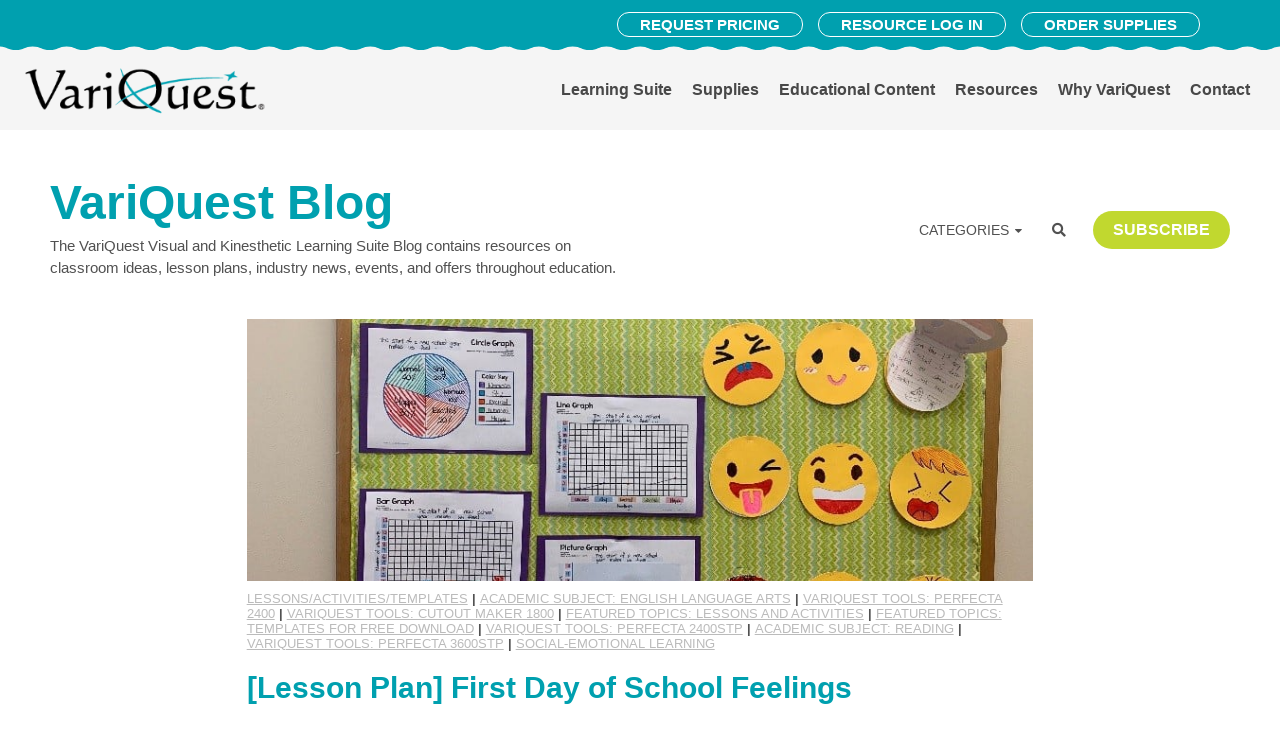

--- FILE ---
content_type: text/html; charset=UTF-8
request_url: https://info.variquest.com/blog/topic/social-emotional-learning
body_size: 18650
content:
<!doctype html><!--[if lt IE 7]> <html class="no-js lt-ie9 lt-ie8 lt-ie7" lang="en-us" > <![endif]--><!--[if IE 7]>    <html class="no-js lt-ie9 lt-ie8" lang="en-us" >        <![endif]--><!--[if IE 8]>    <html class="no-js lt-ie9" lang="en-us" >               <![endif]--><!--[if gt IE 8]><!--><html class="no-js" lang="en-us"><!--<![endif]--><head>
    <meta charset="utf-8">
    <meta http-equiv="X-UA-Compatible" content="IE=edge,chrome=1">
    <meta name="author" content="Varitronics LLC">
    <meta name="description" content="social-emotional learning | The VariQuest Visual and Kinesthetic Learning Suite Blog contains resources on classroom ideas, lesson plans, industry news, events, and offers throughout education.">
    <meta name="generator" content="HubSpot">
    <title>VariQuest Blog | social-emotional learning</title>
    <link rel="shortcut icon" href="https://info.variquest.com/hubfs/VariQuest%20Branding/VariQuest%20Q%20icon.jpg">
    
<meta name="viewport" content="width=device-width, initial-scale=1">

    <script src="/hs/hsstatic/jquery-libs/static-1.1/jquery/jquery-1.7.1.js"></script>
<script>hsjQuery = window['jQuery'];</script>
    <meta property="og:description" content="social-emotional learning | The VariQuest Visual and Kinesthetic Learning Suite Blog contains resources on classroom ideas, lesson plans, industry news, events, and offers throughout education.">
    <meta property="og:title" content="VariQuest Blog | social-emotional learning">
    <meta name="twitter:description" content="social-emotional learning | The VariQuest Visual and Kinesthetic Learning Suite Blog contains resources on classroom ideas, lesson plans, industry news, events, and offers throughout education.">
    <meta name="twitter:title" content="VariQuest Blog | social-emotional learning">

    

    

    <style>
a.cta_button{-moz-box-sizing:content-box !important;-webkit-box-sizing:content-box !important;box-sizing:content-box !important;vertical-align:middle}.hs-breadcrumb-menu{list-style-type:none;margin:0px 0px 0px 0px;padding:0px 0px 0px 0px}.hs-breadcrumb-menu-item{float:left;padding:10px 0px 10px 10px}.hs-breadcrumb-menu-divider:before{content:'›';padding-left:10px}.hs-featured-image-link{border:0}.hs-featured-image{float:right;margin:0 0 20px 20px;max-width:50%}@media (max-width: 568px){.hs-featured-image{float:none;margin:0;width:100%;max-width:100%}}.hs-screen-reader-text{clip:rect(1px, 1px, 1px, 1px);height:1px;overflow:hidden;position:absolute !important;width:1px}
</style>

<link rel="stylesheet" href="https://info.variquest.com/hubfs/hub_generated/module_assets/1/99352188498/1741102156570/module_Website_Header_January_2023_global.min.css">

    


    
<!--  Added by GoogleTagManager integration -->
<script>
var _hsp = window._hsp = window._hsp || [];
window.dataLayer = window.dataLayer || [];
function gtag(){dataLayer.push(arguments);}

var useGoogleConsentModeV2 = true;
var waitForUpdateMillis = 1000;



var hsLoadGtm = function loadGtm() {
    if(window._hsGtmLoadOnce) {
      return;
    }

    if (useGoogleConsentModeV2) {

      gtag('set','developer_id.dZTQ1Zm',true);

      gtag('consent', 'default', {
      'ad_storage': 'denied',
      'analytics_storage': 'denied',
      'ad_user_data': 'denied',
      'ad_personalization': 'denied',
      'wait_for_update': waitForUpdateMillis
      });

      _hsp.push(['useGoogleConsentModeV2'])
    }

    (function(w,d,s,l,i){w[l]=w[l]||[];w[l].push({'gtm.start':
    new Date().getTime(),event:'gtm.js'});var f=d.getElementsByTagName(s)[0],
    j=d.createElement(s),dl=l!='dataLayer'?'&l='+l:'';j.async=true;j.src=
    'https://www.googletagmanager.com/gtm.js?id='+i+dl;f.parentNode.insertBefore(j,f);
    })(window,document,'script','dataLayer','GTM-W8ZMWFG');

    window._hsGtmLoadOnce = true;
};

_hsp.push(['addPrivacyConsentListener', function(consent){
  if(consent.allowed || (consent.categories && consent.categories.analytics)){
    hsLoadGtm();
  }
}]);

</script>

<!-- /Added by GoogleTagManager integration -->


<script type="text/javascript" src="https://info.variquest.com/hubfs/hub_generated/template_assets/1/4179124732/1743396457929/template_Nav.js"></script>
<script src="//assets.adobedtm.com/5e559d1ac2edd74fc0697819e2154bb28e28b23f/satelliteLib-e8899ac9ca3f3e7a07b864dc40aa04a4684697d8.js"></script>

<meta name="twitter:site" content="@VariQuest">
<link rel="next" href="https://info.variquest.com/blog/topic/social-emotional-learning/page/2">
<meta property="og:url" content="https://info.variquest.com/blog/topic/social-emotional-learning">
<meta property="og:type" content="blog">
<meta name="twitter:card" content="summary">
<link rel="alternate" type="application/rss+xml" href="https://info.variquest.com/blog/rss.xml">
<meta name="twitter:domain" content="info.variquest.com">
<script src="//platform.linkedin.com/in.js" type="text/javascript">
    lang: en_US
</script>

<meta http-equiv="content-language" content="en-us">
<link rel="stylesheet" href="//7052064.fs1.hubspotusercontent-na1.net/hubfs/7052064/hub_generated/template_assets/DEFAULT_ASSET/1767973331606/template_layout.min.css">
<link rel="stylesheet" href="https://info.variquest.com/hubfs/hub_generated/template_assets/1/1042823622/1743396456743/template_Hs_Default_Custom_Style.min.css">
<link rel="stylesheet" href="https://info.variquest.com/hubfs/hub_generated/template_assets/1/2826855502/1743396455681/template_Varitronics_May2015-style.min.css">
<link rel="stylesheet" href="https://info.variquest.com/hubfs/hub_generated/template_assets/1/6079766288/1743396455395/template_blog--cards-v2.01.css">


    <script type="text/javascript">
    (function () {
        window.siqConfig = {
            engineKey: "def9a7e0f247370910d5489e8794658b",
            forceLoadSettings: false        // change false to true if search box on your site is adding dynamically
        };
        window.siqConfig.baseUrl = "//pub.searchiq.co/";
        var script = document.createElement("SCRIPT");
        script.src = window.siqConfig.baseUrl + '/js/container/siq-container-2.js?cb=' + (Math.floor(Math.random()*999999)) + '&engineKey=' + siqConfig.engineKey;
        script.id = "siq-container";
        document.getElementsByTagName("HEAD")[0].appendChild(script);
    })();
</script>
    <!-- Global site tag (gtag.js) - Google Analytics -->
<script async src="https://www.googletagmanager.com/gtag/js?id=UA-83302940-2"></script>
<script>
    window.dataLayer = window.dataLayer || [];
    function gtag() {
        dataLayer.push(arguments);
    }
    gtag('js', new Date());

    gtag('config', 'UA-83302940-2', { 'anonymize_ip': false } );
</script>

</head>
<body class="blog--cards   hs-content-id-166966322771 hs-blog-listing hs-content-path-blog hs-content-name-variquest-blog-listing-page hs-blog-name-variquest-blog hs-blog-id-1527316281" style="">
<!--  Added by GoogleTagManager integration -->
<noscript><iframe src="https://www.googletagmanager.com/ns.html?id=GTM-W8ZMWFG" height="0" width="0" style="display:none;visibility:hidden"></iframe></noscript>

<!-- /Added by GoogleTagManager integration -->

    <div class="header-container-wrapper">
    <div class="header-container container-fluid">

<div class="row-fluid-wrapper row-depth-1 row-number-1 ">
<div class="row-fluid ">
<div class="header--wrapper">

<div class="span12 widget-span widget-type-cell " style="" data-widget-type="cell" data-x="0" data-w="12">

<div class="row-fluid-wrapper row-depth-1 row-number-2 ">
<div class="row-fluid ">
<div class="span12 widget-span widget-type-raw_jinja " style="display: none;" data-widget-type="raw_jinja" data-x="0" data-w="12">
<!--
© 2018 IMPACT Branding & Design LLC. ALL RIGHTS RESERVED.
IMPACT Branding & Design LLC grants you a nonexclusive, nontransferable, limited right to access and use this template. By using this template, you agree not to modify, reverse engineer, disassemble, or decompile any portion thereof. Any unauthorized copying, reproduction, republishing, uploading, posting, distribution, transmission, display or other use of this material without the express written permission of IMPACT Branding & Design is prohibited.
--->








































</div><!--end widget-span -->

</div><!--end row-->
</div><!--end row-wrapper -->

<div class="row-fluid-wrapper row-depth-1 row-number-3 ">
<div class="row-fluid ">
<div class="blog--cards-main-header">

<div class="span12 widget-span widget-type-cell " style="" data-widget-type="cell" data-x="0" data-w="12">

<div class="row-fluid-wrapper row-depth-1 row-number-4 ">
<div class="row-fluid ">
<div class="span12 widget-span widget-type-global_group " style="" data-widget-type="global_group" data-x="0" data-w="12">
<div class="" data-global-widget-path="generated_global_groups/4167534582.html"><div class="row-fluid-wrapper row-depth-1 row-number-1 ">
<div class="row-fluid ">
<div class="span12 widget-span widget-type-custom_widget " style="" data-widget-type="custom_widget" data-x="0" data-w="12">
<div id="hs_cos_wrapper_module_167717052799412" class="hs_cos_wrapper hs_cos_wrapper_widget hs_cos_wrapper_type_module" style="" data-hs-cos-general-type="widget" data-hs-cos-type="module"><header id="masthead" class="site-header relative hundred">
        <div class="header-aux">
            <div class="lg-site-width">
                <nav id="aux-navigation" class="aux-navigation site-navigation">
                    <ul id="menu-auxiliary-menu" class="nav-menu no-list flex align-items-center"><li id="menu-item-550" class="menu-item menu-item-type-custom menu-item-object-custom menu-item-550"><a target="_blank" rel="noopener" href="https://info.variquest.com/variquest-price-request"><span>Request Pricing</span></a></li>
<li id="menu-item-551" class="menu-item menu-item-type-custom menu-item-object-custom menu-item-551"><a target="_blank" rel="noopener" href="https://resources.variquest.com/"><span>Resource Log In</span></a></li>
<li id="menu-item-37700" class="menu-item menu-item-type-custom menu-item-object-custom menu-item-37700"><a target="_blank" rel="noopener" href="https://resources.variquest.com/order-supplies/"><span>Order Supplies</span></a></li>
</ul>                </nav>
            </div>
        </div>

        <div class="header-main flex flex-wrap space-between">
            <div class="left-col flex">
                <!-- *** SITE LOGO
                ================================================================================= -->
                <div class="site-logo">
                    <a class="text-hide" href="https://www.variquest.com/" style="background-image: url(https://www.variquest.com/wp-content/uploads/2022/06/logo.png);">
                        VariQuest                    </a>
                </div>
            </div>

            <div class="right-col flex">
                <!-- *** DESTOP NAVIGATION
                ================================================================================= -->
                <nav id="primary-navigation" class="primary-navigation site-navigation flex lg-hide">
                    <ul id="menu-primary-menu" class="nav-menu no-list flex"><li id="menu-item-26" class="menu-item menu-item-type-post_type menu-item-object-page menu-item-has-children menu-item-26"><a href="https://www.variquest.com/learning-suite/"><span>Learning Suite</span></a>
<ul class="sub-menu">
	<li id="menu-item-37799" class="mobile-only menu-item menu-item-type-post_type menu-item-object-page menu-item-37799"><a href="https://www.variquest.com/learning-suite/"><span>Learning Suite Overview</span></a></li>
	<li id="menu-item-37616" class="menu-item menu-item-type-post_type menu-item-object-learninng-suite menu-item-37616"><a href="https://www.variquest.com/learning-suite/design-center/"><span>Design Center</span></a></li>
	<li id="menu-item-37451" class="menu-item menu-item-type-post_type menu-item-object-learninng-suite menu-item-37451"><a href="https://www.variquest.com/learning-suite/poster-design-print-systems/"><span>Poster Design &amp; Print Systems</span></a></li>
	<li id="menu-item-37617" class="menu-item menu-item-type-post_type menu-item-object-learninng-suite menu-item-37617"><a href="https://www.variquest.com/learning-suite/die-cut-machines/"><span>Die-cut Machines</span></a></li>
	<li id="menu-item-37618" class="menu-item menu-item-type-post_type menu-item-object-learninng-suite menu-item-37618"><a href="https://www.variquest.com/learning-suite/specialty-printers/"><span>Specialty Printers</span></a></li>
	<li id="menu-item-37619" class="menu-item menu-item-type-post_type menu-item-object-learninng-suite menu-item-37619"><a href="https://www.variquest.com/learning-suite/cold-laminators/"><span>Cold Laminators</span></a></li>
	<li id="menu-item-38028" class="menu-item menu-item-type-custom menu-item-object-custom menu-item-38028"><a href="https://www.variquest.com/learning-suite/#retired-tools"><span>Other Products</span></a></li>
</ul>
</li>
<li id="menu-item-25" class="menu-item menu-item-type-post_type menu-item-object-page menu-item-25"><a href="https://www.variquest.com/supplies/"><span>Supplies</span></a></li>
<li id="menu-item-24" class="menu-item menu-item-type-post_type menu-item-object-page menu-item-has-children menu-item-24"><a href="https://www.variquest.com/educational-content/"><span>Educational Content</span></a>
<ul class="sub-menu">
	<li id="menu-item-37798" class="mobile-only menu-item menu-item-type-post_type menu-item-object-page menu-item-37798"><a href="https://www.variquest.com/educational-content/"><span>Educational Content Overview</span></a></li>
	<li id="menu-item-37452" class="menu-item menu-item-type-post_type menu-item-object-page menu-item-37452"><a href="https://www.variquest.com/educational-content/general-education/"><span>General Education</span></a></li>
	<li id="menu-item-37597" class="menu-item menu-item-type-post_type menu-item-object-page menu-item-37597"><a href="https://www.variquest.com/educational-content/distance-hybrid-learning/"><span>Distance/Hybrid Learning</span></a></li>
	<li id="menu-item-37596" class="menu-item menu-item-type-post_type menu-item-object-page menu-item-37596"><a href="https://www.variquest.com/educational-content/cte-programs/"><span>CTE Programs</span></a></li>
	<li id="menu-item-37602" class="menu-item menu-item-type-post_type menu-item-object-page menu-item-37602"><a href="https://www.variquest.com/educational-content/stem/"><span>STEM</span></a></li>
	<li id="menu-item-37601" class="menu-item menu-item-type-post_type menu-item-object-page menu-item-37601"><a href="https://www.variquest.com/educational-content/special-education/"><span>Special Education</span></a></li>
	<li id="menu-item-37598" class="menu-item menu-item-type-post_type menu-item-object-page menu-item-37598"><a href="https://www.variquest.com/educational-content/early-education/"><span>Early Education</span></a></li>
	<li id="menu-item-37600" class="menu-item menu-item-type-post_type menu-item-object-page menu-item-37600"><a href="https://www.variquest.com/educational-content/social-emotional-learning/"><span>SEL</span></a></li>
</ul>
</li>
<li id="menu-item-23" class="menu-item menu-item-type-post_type menu-item-object-page menu-item-has-children menu-item-23"><a href="https://www.variquest.com/resources/"><span>Resources</span></a>
<ul class="sub-menu">
	<li id="menu-item-37797" class="mobile-only menu-item menu-item-type-post_type menu-item-object-page menu-item-37797"><a href="https://www.variquest.com/resources/"><span>Resources Overview</span></a></li>
	<li id="menu-item-37609" class="menu-item menu-item-type-custom menu-item-object-custom menu-item-37609"><a target="_blank" rel="noopener" href="https://info.variquest.com/blog"><span>Blog</span></a></li>
	<li id="menu-item-37603" class="menu-item menu-item-type-post_type menu-item-object-page menu-item-37603"><a href="https://www.variquest.com/resources/funding-resources/"><span>Funding Resources</span></a></li>
	<li id="menu-item-37453" class="menu-item menu-item-type-post_type menu-item-object-page menu-item-37453"><a href="https://www.variquest.com/resources/variquest-resource-center/"><span>VariQuest® Resource Center</span></a></li>
</ul>
</li>
<li id="menu-item-22" class="menu-item menu-item-type-post_type menu-item-object-page menu-item-has-children menu-item-22"><a href="https://www.variquest.com/why-variquest/"><span>Why VariQuest</span></a>
<ul class="sub-menu">
	<li id="menu-item-37715" class="menu-item menu-item-type-post_type menu-item-object-page menu-item-37715"><a href="https://www.variquest.com/why-variquest/"><span>Why VariQuest</span></a></li>
	<li id="menu-item-37604" class="menu-item menu-item-type-post_type menu-item-object-page menu-item-37604"><a href="https://www.variquest.com/case-studies/"><span>Case Studies</span></a></li>
</ul>
</li>
<li id="menu-item-21" class="last-sub-menu menu-item menu-item-type-post_type menu-item-object-page menu-item-has-children menu-item-21"><a href="https://www.variquest.com/contact/"><span>Contact</span></a>
<ul class="sub-menu">
	<li id="menu-item-37796" class="menu-item menu-item-type-post_type menu-item-object-page menu-item-37796"><a href="https://www.variquest.com/contact/"><span>Contact</span></a></li>
	<li id="menu-item-37631" class="menu-item menu-item-type-post_type menu-item-object-page menu-item-37631"><a href="https://www.variquest.com/support/"><span>Support</span></a></li>
	<li id="menu-item-37610" class="menu-item menu-item-type-post_type menu-item-object-page menu-item-37610"><a href="https://www.variquest.com/dealer-locator/"><span>Dealer Locator</span></a></li>
</ul>
</li>
<li id="menu-item-37793" class="mobile-only mbl-aux-link menu-item menu-item-type-custom menu-item-object-custom menu-item-37793"><a target="_blank" rel="noopener" href="https://info.variquest.com/variquest-price-request"><span>Request Pricing</span></a></li>
<li id="menu-item-37794" class="mobile-only mbl-aux-link menu-item menu-item-type-custom menu-item-object-custom menu-item-37794"><a target="_blank" rel="noopener" href="https://resources.variquest.com/login/?redirect_to=https%3A%2F%2Fresources.variquest.com%2F"><span>Resource Log In</span></a></li>
<li id="menu-item-37795" class="mobile-only mbl-aux-link menu-item menu-item-type-custom menu-item-object-custom menu-item-37795"><a target="_blank" rel="noopener" href="https://info.variquest.com/receive-a-variquest-supply-quote"><span>Order Supplies</span></a></li>
</ul>                </nav>

                <!-- <div class="header-search-button flex align-items-center justify-center pointer lg-hide">
                    <i class="fas fa-search"></i>
                </div> -->

                <!-- *** SEARCH BOX
                ================================================================================= -->
                <!-- <div id="search-container" class="search-wrapper site-width lg-hide">
                                    </div> -->
            </div>
            
            <!-- *** MENU TOGGLE
            ================================================================================= -->
            <div id="menu-toggle" class="menu-toggle pointer">
                <div class="inner">
                    <span></span><span></span><span></span>
                </div>
            </div>

        </div><!-- .header-main-->
    </header>
<!-- #masthead -->
<!-- *** MOBILE NAVIGATION
    ================================================================================= -->
<nav id="mobile-navigation" class="mobile-navigation site-navigation hide">
        <div class="top-menu">
            <ul id="menu-primary-menu-1" class="nav-menu no-list"><li class="menu-item menu-item-type-post_type menu-item-object-page menu-item-has-children menu-item-26"><a href="https://www.variquest.com/learning-suite/">Learning Suite</a>
<ul class="sub-menu">
	<li class="mobile-only menu-item menu-item-type-post_type menu-item-object-page menu-item-37799"><a href="https://www.variquest.com/learning-suite/">Learning Suite Overview</a></li>
	<li class="menu-item menu-item-type-post_type menu-item-object-learninng-suite menu-item-37616"><a href="https://www.variquest.com/learning-suite/design-center/">Design Center</a></li>
	<li class="menu-item menu-item-type-post_type menu-item-object-learninng-suite menu-item-37451"><a href="https://www.variquest.com/learning-suite/poster-design-print-systems/">Poster Design &amp; Print Systems</a></li>
	<li class="menu-item menu-item-type-post_type menu-item-object-learninng-suite menu-item-37617"><a href="https://www.variquest.com/learning-suite/die-cut-machines/">Die-cut Machines</a></li>
	<li class="menu-item menu-item-type-post_type menu-item-object-learninng-suite menu-item-37618"><a href="https://www.variquest.com/learning-suite/specialty-printers/">Specialty Printers</a></li>
	<li class="menu-item menu-item-type-post_type menu-item-object-learninng-suite menu-item-37619"><a href="https://www.variquest.com/learning-suite/cold-laminators/">Cold Laminators</a></li>
	<li class="menu-item menu-item-type-custom menu-item-object-custom menu-item-38028"><a href="/learning-suite/#retired-tools">Other Products</a></li>
</ul>
</li>
<li class="menu-item menu-item-type-post_type menu-item-object-page menu-item-25"><a href="https://www.variquest.com/supplies/">Supplies</a></li>
<li class="menu-item menu-item-type-post_type menu-item-object-page menu-item-has-children menu-item-24"><a href="https://www.variquest.com/educational-content/">Educational Content</a>
<ul class="sub-menu">
	<li class="mobile-only menu-item menu-item-type-post_type menu-item-object-page menu-item-37798"><a href="https://www.variquest.com/educational-content/">Educational Content Overview</a></li>
	<li class="menu-item menu-item-type-post_type menu-item-object-page menu-item-37452"><a href="https://www.variquest.com/educational-content/general-education/">General Education</a></li>
	<li class="menu-item menu-item-type-post_type menu-item-object-page menu-item-37597"><a href="https://www.variquest.com/educational-content/distance-hybrid-learning/">Distance/Hybrid Learning</a></li>
	<li class="menu-item menu-item-type-post_type menu-item-object-page menu-item-37596"><a href="https://www.variquest.com/educational-content/cte-programs/">CTE Programs</a></li>
	<li class="menu-item menu-item-type-post_type menu-item-object-page menu-item-37602"><a href="https://www.variquest.com/educational-content/stem/">STEM</a></li>
	<li class="menu-item menu-item-type-post_type menu-item-object-page menu-item-37601"><a href="https://www.variquest.com/educational-content/special-education/">Special Education</a></li>
	<li class="menu-item menu-item-type-post_type menu-item-object-page menu-item-37598"><a href="https://www.variquest.com/educational-content/early-education/">Early Education</a></li>
	<li class="menu-item menu-item-type-post_type menu-item-object-page menu-item-37600"><a href="https://www.variquest.com/educational-content/social-emotional-learning/">SEL</a></li>
</ul>
</li>
<li class="menu-item menu-item-type-post_type menu-item-object-page menu-item-has-children menu-item-23"><a href="https://www.variquest.com/resources/">Resources</a>
<ul class="sub-menu">
	<li class="mobile-only menu-item menu-item-type-post_type menu-item-object-page menu-item-37797"><a href="https://www.variquest.com/resources/">Resources Overview</a></li>
	<li class="menu-item menu-item-type-custom menu-item-object-custom menu-item-37609"><a target="_blank" rel="noopener" href="https://info.variquest.com/blog">Blog</a></li>
	<li class="menu-item menu-item-type-post_type menu-item-object-page menu-item-37603"><a href="https://www.variquest.com/resources/funding-resources/">Funding Resources</a></li>
	<li class="menu-item menu-item-type-post_type menu-item-object-page menu-item-37453"><a href="https://www.variquest.com/resources/variquest-resource-center/">VariQuest® Resource Center</a></li>
</ul>
</li>
<li class="menu-item menu-item-type-post_type menu-item-object-page menu-item-has-children menu-item-22"><a href="https://www.variquest.com/why-variquest/">Why VariQuest</a>
<ul class="sub-menu">
	<li class="menu-item menu-item-type-post_type menu-item-object-page menu-item-37715"><a href="https://www.variquest.com/why-variquest/">Why VariQuest</a></li>
	<li class="menu-item menu-item-type-post_type menu-item-object-page menu-item-37604"><a href="https://www.variquest.com/case-studies/">Case Studies</a></li>
</ul>
</li>
<li class="last-sub-menu menu-item menu-item-type-post_type menu-item-object-page menu-item-has-children menu-item-21"><a href="https://www.variquest.com/contact/">Contact</a>
<ul class="sub-menu">
	<li class="menu-item menu-item-type-post_type menu-item-object-page menu-item-37796"><a href="https://www.variquest.com/contact/">Contact</a></li>
	<li class="menu-item menu-item-type-post_type menu-item-object-page menu-item-37631"><a href="https://www.variquest.com/support/">Support</a></li>
	<li class="menu-item menu-item-type-post_type menu-item-object-page menu-item-37610"><a href="https://www.variquest.com/dealer-locator/">Dealer Locator</a></li>
</ul>
</li>
<li class="mobile-only mbl-aux-link menu-item menu-item-type-custom menu-item-object-custom menu-item-37793"><a target="_blank" rel="noopener" href="https://info.variquest.com/variquest-price-request">Request Pricing</a></li>
<li class="mobile-only mbl-aux-link menu-item menu-item-type-custom menu-item-object-custom menu-item-37794"><a target="_blank" rel="noopener" href="https://resources.variquest.com/login/?redirect_to=https%3A%2F%2Fresources.variquest.com%2F">Resource Log In</a></li>
<li class="mobile-only mbl-aux-link menu-item menu-item-type-custom menu-item-object-custom menu-item-37795"><a target="_blank" rel="noopener" href="https://info.variquest.com/receive-a-variquest-supply-quote">Order Supplies</a></li>
</ul>        </div>

        <div class="bottom-menu">
            <div id="search-container-mobile" class="search-wrapper">
                
    <form method="get" class="search-form" action="/">
        <div class="input-holder">
            <input type="text" class="search-input search-field" placeholder="Type to search" value="" name="s" title="Search for:">
            <button class="search-icon search-submit">
                <span><i class="far fa-search"></i></span>
            </button>
        </div>
    </form>
                </div>
        </div>


    </nav></div>

</div><!--end widget-span -->
</div><!--end row-->
</div><!--end row-wrapper -->
</div>
</div><!--end widget-span -->
</div><!--end row-->
</div><!--end row-wrapper -->

</div><!--end widget-span -->
     
</div>
</div><!--end row-->
</div><!--end row-wrapper -->

</div><!--end widget-span -->
 
</div>
</div><!--end row-->
</div><!--end row-wrapper -->

    </div><!--end header -->
</div><!--end header wrapper -->

<div class="body-container-wrapper">
    <div class="body-container container-fluid">

<div class="row-fluid-wrapper row-depth-1 row-number-1 ">
<div class="row-fluid ">
<div class="span12 widget-span widget-type-raw_jinja blog--cards--mobilemenu" style="" data-widget-type="raw_jinja" data-x="0" data-w="12">

    <div class="blog--cards--mobilemenu--top">
        <div class="blog--cards--grid__item blogcards-short">
            <ul>
                
                <li class="blog--cards--mobilemenu--top--categories">
                    <a>
                        Categories<i class='fa fa-caret-down'></i>
                    </a>
                </li>
                
                
                <li class="blog--cards--mobilemenu--top--social">
                    <a>
                        Follow Us<i class='fa fa-caret-down'></i>
                    </a>
                </li>
                
                
                <li class="blog--cards--mobilemenu--top--search">
                    <a>
                        <i class='fa fa-search'></i>
                    </a>
                </li>
                
                
                <li class="blog--cards--mobilemenu--top--subscribe blogcards-palm-visuallyhidden">
                    <a class="blogcards--btn" target="_blank" href="https://info.variquest.com/blog-subscribe">Subscribe</a>
                </li>
                
            </ul>
        </div>
    </div>
    <div class="blog--cards--mobilemenu--bottom">
        <div class="blog--cards--grid__item">
            <div class="blog--cards--mobilemenu--bottom--categories">
                <div>
                    <span id="hs_cos_wrapper_blog_catagories_menu" class="hs_cos_wrapper hs_cos_wrapper_widget hs_cos_wrapper_type_menu" style="" data-hs-cos-general-type="widget" data-hs-cos-type="menu"><div id="hs_menu_wrapper_blog_catagories_menu" class="hs-menu-wrapper active-branch flyouts hs-menu-flow-vertical" role="navigation" data-sitemap-name="Blog Topics Menu" data-menu-id="6080938856" aria-label="Navigation Menu">
 <ul role="menu">
  <li class="hs-menu-item hs-menu-depth-1" role="none"><a href="https://info.variquest.com/blog/topic/career-technology-education-cte" role="menuitem">Career &amp; Technical Education (CTE)</a></li>
  <li class="hs-menu-item hs-menu-depth-1" role="none"><a href="//info.variquest.com/blog/topic/featured-topics-lessons-and-activities" role="menuitem">Lesson Plans &amp; Activities</a></li>
  <li class="hs-menu-item hs-menu-depth-1" role="none"><a href="//info.variquest.com/blog/topic/professional-development" role="menuitem">Professional Development</a></li>
  <li class="hs-menu-item hs-menu-depth-1" role="none"><a href="//info.variquest.com/blog/topic/student-engagement" role="menuitem">Student Engagement</a></li>
  <li class="hs-menu-item hs-menu-depth-1" role="none"><a href="//info.variquest.com/blog/topic/student-achievement" role="menuitem">Student Achievement</a></li>
  <li class="hs-menu-item hs-menu-depth-1" role="none"><a href="//info.variquest.com/blog/topic/featured-topics-funding" role="menuitem">School Funding</a></li>
  <li class="hs-menu-item hs-menu-depth-1" role="none"><a href="//info.variquest.com/blog/topic/special-education" role="menuitem">Special Education</a></li>
 </ul>
</div></span>
                </div>
            </div>
    
            <div class="blog--cards--mobilemenu--bottom--social">
                <div>
                    <ul>
                        
                        <li class="background--facebook"><a href="https://www.facebook.com/VariQuest/" target="_blank" title="Like Us on Facebook"><i class="fa fa-facebook"></i></a></li>
                        
                        
                        <li class="background--twitter"><a href="https://twitter.com/VariQuest" target="_blank" title="Follow Us on Twitter"><i class="fa fa-twitter"></i></a></li>
                        
                        
                        <li class="background--linkedin"><a href="https://www.linkedin.com/company/variquest/" target="_blank" title="Follow Us on Linkedin"><i class="fa fa-linkedin"></i></a></li>
                        
                        
                        
                        
                        <li class="background--instagram"><a href="https://www.instagram.com/variquest/" target="_blank" title="Follow Us on Instagram"><i class="fa fa-instagram"></i></a></li>
                        
                        
                        <li class="background--pinterest"><a href="https://www.pinterest.com/variquest/" target="_blank" title="Follow Us on Pinterest"><i class="fa fa-pinterest"></i></a></li>
                        
                        
                    </ul>
                </div>
            </div>
            <div class="blog--cards--mobilemenu--top--search">
                <div>
                    <ul>
                        <li>
                            <form onsubmit="headerSearch();return false;" class="header--search input"><input class="header--search--box--input" placeholder="Search"></form>
                        </li>
                    </ul>
                </div>
            </div>
        </div>
    </div>
</div><!--end widget-span -->

</div><!--end row-->
</div><!--end row-wrapper -->

<div class="row-fluid-wrapper row-depth-1 row-number-2 ">
<div class="row-fluid ">


<div class="span12 widget-span widget-type-cell blogcards-tall blog--header" style="" data-widget-type="cell" data-x="0" data-w="12">

<div class="row-fluid-wrapper row-depth-1 row-number-3 ">
<div class="row-fluid ">
<div class="span6 widget-span widget-type-raw_jinja blog--cards-header" style="" data-widget-type="raw_jinja" data-x="0" data-w="6">


<h1 class="blog--cards--keyword">Education Resources Blog</h1>


<p><span class="h1">VariQuest Blog</span></p>
<p>The VariQuest Visual and Kinesthetic Learning Suite Blog contains resources on classroom ideas, lesson plans, industry news, events, and offers throughout education.</p>


<div class="blog--listing--cards-header-subscribe blogcards-tablet-visuallyhidden blogcards-lap-and-up-visuallyhidden">
    <a class="blogcards--btn btn--subscribe" href="https://info.variquest.com/blog-subscribe">Subscribe</a>
</div>
</div><!--end widget-span -->

<div class="span6 widget-span widget-type-cell blog--cards--menu--container" style="" data-widget-type="cell" data-x="6" data-w="6">

<div class="row-fluid-wrapper row-depth-1 row-number-4 ">
<div class="row-fluid ">
<div class="span12 widget-span widget-type-raw_jinja " style="" data-widget-type="raw_jinja" data-x="0" data-w="12">
<div class="blog--cards--menu">
    <ul>
        
        <li class="blog--cards--head--topics hs-item-has-children">
            <span class="menu--name">Categories</span>
	        <span id="hs_cos_wrapper_blog_categories_menu" class="hs_cos_wrapper hs_cos_wrapper_widget hs_cos_wrapper_type_menu" style="" data-hs-cos-general-type="widget" data-hs-cos-type="menu"><div id="hs_menu_wrapper_blog_categories_menu" class="hs-menu-wrapper active-branch flyouts hs-menu-flow-vertical" role="navigation" data-sitemap-name="Blog Topics Menu" data-menu-id="6080938856" aria-label="Navigation Menu">
 <ul role="menu">
  <li class="hs-menu-item hs-menu-depth-1" role="none"><a href="https://info.variquest.com/blog/topic/career-technology-education-cte" role="menuitem">Career &amp; Technical Education (CTE)</a></li>
  <li class="hs-menu-item hs-menu-depth-1" role="none"><a href="//info.variquest.com/blog/topic/featured-topics-lessons-and-activities" role="menuitem">Lesson Plans &amp; Activities</a></li>
  <li class="hs-menu-item hs-menu-depth-1" role="none"><a href="//info.variquest.com/blog/topic/professional-development" role="menuitem">Professional Development</a></li>
  <li class="hs-menu-item hs-menu-depth-1" role="none"><a href="//info.variquest.com/blog/topic/student-engagement" role="menuitem">Student Engagement</a></li>
  <li class="hs-menu-item hs-menu-depth-1" role="none"><a href="//info.variquest.com/blog/topic/student-achievement" role="menuitem">Student Achievement</a></li>
  <li class="hs-menu-item hs-menu-depth-1" role="none"><a href="//info.variquest.com/blog/topic/featured-topics-funding" role="menuitem">School Funding</a></li>
  <li class="hs-menu-item hs-menu-depth-1" role="none"><a href="//info.variquest.com/blog/topic/special-education" role="menuitem">Special Education</a></li>
 </ul>
</div></span> 
	    </li>
        
    
         
        
	    <li class="blog--cards--head--search hs-item-has-children">
            <i class="fa fa-search" aria-hidden="true"></i>
            <ul>
                <li>
                  <form id="siq_searchForm" class="header--search input">
                       <input type="search" placeholder="Type here to search..." value="" name="s" class="header--search--box--input">
                  </form>
                  <!--<form onsubmit="headerSearch();return false;" class="header--search input"><input class="header--search--box--input"></form>-->
                </li>
            </ul>
        </li>
        

	    
	    <li class="blog--cards--head--subscribe">
            <a class="btn--subscribe blogcards--btn" target="_blank" href="https://info.variquest.com/blog-subscribe">Subscribe</a>  
        </li>
	    
	</ul>
</div></div><!--end widget-span -->

</div><!--end row-->
</div><!--end row-wrapper -->

</div><!--end widget-span -->
</div><!--end row-->
</div><!--end row-wrapper -->

</div><!--end widget-span -->


</div><!--end row-->
</div><!--end row-wrapper -->

<div class="row-fluid-wrapper row-depth-1 row-number-5 ">
<div class="row-fluid ">
<div class="span12 widget-span widget-type-cell " style="" data-widget-type="cell" data-x="0" data-w="12">

<div class="row-fluid-wrapper row-depth-1 row-number-6 ">
<div class="row-fluid ">
<div class="span12 widget-span widget-type-blog_content " style="" data-widget-type="blog_content" data-x="0" data-w="12">

<div class="blog--listing--cards">
    <div class="blog--listing--cards--wrapper">
        
        <div class="blog--listing--cards--listing">
            
            
                <div class="blog--listing--cards--post-item">
                    
                        <a href="https://info.variquest.com/blog/lesson-plan-first-day-of-school-feelings-2" title="[Lesson Plan] First Day of School Feelings" class="post-item--featured-image" style="background-image: url('https://info.variquest.com/hubfs/images/Products/Cutout_Maker/the%20start%20of%20a%20new%20school%20year%20cutout%20maker.jpg'); background-position: center"><img src="//cdn2.hubspot.net/hubfs/298890/blog-files/blog--cards-feature.png" alt="Blog Feature"></a>
                        
                        <p class="post-item--topics">
                        
                            <a class="post-item--topic-link" href="https://info.variquest.com/blog/topic/lessonsactivitiestemplates">Lessons/Activities/Templates</a><span class="separator"> | </span>
                        
                            <a class="post-item--topic-link" href="https://info.variquest.com/blog/topic/academic-subject-english-language-arts">Academic Subject: English Language Arts</a><span class="separator"> | </span>
                        
                            <a class="post-item--topic-link" href="https://info.variquest.com/blog/topic/variquest-tools-perfecta-2400">VariQuest Tools: Perfecta 2400</a><span class="separator"> | </span>
                        
                            <a class="post-item--topic-link" href="https://info.variquest.com/blog/topic/variquest-tools-cutout-maker-1800">VariQuest Tools: Cutout Maker 1800</a><span class="separator"> | </span>
                        
                            <a class="post-item--topic-link" href="https://info.variquest.com/blog/topic/featured-topics-lessons-and-activities">Featured Topics: Lessons and Activities</a><span class="separator"> | </span>
                        
                            <a class="post-item--topic-link" href="https://info.variquest.com/blog/topic/featured-topics-templates-for-free-download">Featured Topics: Templates for FREE download</a><span class="separator"> | </span>
                        
                            <a class="post-item--topic-link" href="https://info.variquest.com/blog/topic/variquest-tools-perfecta-2400stp">VariQuest Tools: Perfecta 2400STP</a><span class="separator"> | </span>
                        
                            <a class="post-item--topic-link" href="https://info.variquest.com/blog/topic/academic-subject-reading">Academic Subject: Reading</a><span class="separator"> | </span>
                        
                            <a class="post-item--topic-link" href="https://info.variquest.com/blog/topic/variquest-tools-perfecta-3600stp">VariQuest Tools: Perfecta 3600STP</a><span class="separator"> | </span>
                        
                            <a class="post-item--topic-link" href="https://info.variquest.com/blog/topic/social-emotional-learning">social-emotional learning</a>
                        
                        </p>
                        
                        
                        <h2 class="post-item--header"><a href="https://info.variquest.com/blog/lesson-plan-first-day-of-school-feelings-2">[Lesson Plan] First Day of School Feelings</a></h2>
                        
                        <div class="post-item--meta">
                            <div class="post-item--author-published">
                                
        						    <a class="post-item--author-avatar" href="https://info.variquest.com/blog/author/carman-le" title="Carman Le" style="background-image:url('https://info.variquest.com/hubfs/Carman/IMG_0037.jpg');"></a>
							    
                                <p class="post-item--author" data-hubspot-form-id="author_data" data-hubspot-name="Blog Author">
                                    By: 
                                    <a class="author-link" href="https://info.variquest.com/blog/author/carman-le">Carman Le</a>
                                    <br>
                                    
                                    <span class="post-item--published">July 17th, 2025</span>
                                </p>
                            </div>
                        </div>

                        <div class="post-item--body">
                            <p>Can you believe it’s already time to start thinking about back-to-school? The first few days of the school year can be both exciting and overwhelming, so to help ease the transition, we've created a set of engaging activities for you to use right away. These resources align seamlessly with core objectives in reading, math, writing, and social-emotional learning, requiring minimal preparation. Not only are the activities engaging and easy to implement, but your students completed work can also serve as an eye-catching hallway display. Download them now for FREE and start the school year with confidence!</p>
                        </div>
                            
                        <div class="post-item--lower">
                        
                            <a class="btn--readmore blogcards--btn" href="https://info.variquest.com/blog/lesson-plan-first-day-of-school-feelings-2">Read More</a>
                        
                            <div class="post-item--lower-social">
                                <p onclick="lowerSocial($(this));">Share <i class="fa fa-share"></i></p>
                                <ul class="post-item--social">
                                    <li class="share--close"><a onclick="lowerSocialClose($(this));"><i class="fa fa-times"></i>  Close</a></li>
                                    <li class="share--facebook"><a target="_blank" class="color--facebook" href="https://www.facebook.com/sharer/sharer.php?u=https://info.variquest.com/blog/lesson-plan-first-day-of-school-feelings-2" title="Share on Facebook"><i class="fa fa-facebook"></i></a></li>
                                    <li class="share--twitter"><a target="_blank" class="color--twitter" href="https://twitter.com/intent/tweet?text=%5BLesson+Plan%5D+First+Day+of+School+Feelings&amp;url=https://info.variquest.com/blog/lesson-plan-first-day-of-school-feelings-2&amp;via=" title="Share on Twitter"><i class="fa fa-twitter"></i></a></li>
                                    <li class="share--google-plus"><a target="_blank" class="color--google" href="https://plus.google.com/share?url=https://info.variquest.com/blog/lesson-plan-first-day-of-school-feelings-2" title="Share on Google +"><i class="fa fa-google-plus"></i></a></li>
                                    <li class="share--linkedin"><a target="_blank" class="color--linkedin" href="https://www.linkedin.com/shareArticle?url=https://info.variquest.com/blog/lesson-plan-first-day-of-school-feelings-2&amp;title=%5BLesson+Plan%5D+First+Day+of+School+Feelings&amp;summary=Download+a+free+back-to-school+lesson+plan+encouraging+students+to+explore+feelings." title="Share on Linkedin"><i class="fa fa-linkedin"></i></a></li>
                                    <li class="share--pinterest"><a target="_blank" class="color--pinterest" href="https://pinterest.com/pin/create/button/?url=https://info.variquest.com/blog/lesson-plan-first-day-of-school-feelings-2&amp;media=https://info.variquest.com/hubfs/images/Products/Cutout_Maker/the%20start%20of%20a%20new%20school%20year%20cutout%20maker.jpg&amp;description=Download+a+free+back-to-school+lesson+plan+encouraging+students+to+explore+feelings."><i class="fa fa-pinterest"></i></a></li>
                                    <li class="share--mail-to"><a target="_blank" class="color--email" href="mailto:?body=https://info.variquest.com/blog/lesson-plan-first-day-of-school-feelings-2" title="Share via Email"><i class="fa fa-envelope"></i></a></li>
                                </ul>
                            </div>
                        </div>
                    
                </div>
                
                
                
                
            
                <div class="blog--listing--cards--post-item">
                    
                        <a href="https://info.variquest.com/blog/lesson-plan-kindness-calendar" title="[Lesson Plan Activity] Kindness Calendar" class="post-item--featured-image" style="background-image: url('https://info.variquest.com/hubfs/3D/Lesson_Plan_Pics/kindness%20calendar%20header.png'); background-position: center"><img src="//cdn2.hubspot.net/hubfs/298890/blog-files/blog--cards-feature.png" alt="Blog Feature"></a>
                        
                        <p class="post-item--topics">
                        
                            <a class="post-item--topic-link" href="https://info.variquest.com/blog/topic/lessonsactivitiestemplates">Lessons/Activities/Templates</a><span class="separator"> | </span>
                        
                            <a class="post-item--topic-link" href="https://info.variquest.com/blog/topic/student-engagement">Student Engagement</a><span class="separator"> | </span>
                        
                            <a class="post-item--topic-link" href="https://info.variquest.com/blog/topic/character-education">Character Education</a><span class="separator"> | </span>
                        
                            <a class="post-item--topic-link" href="https://info.variquest.com/blog/topic/grade-level-primary-pk-2">Grade Level: Primary (PK-2)</a><span class="separator"> | </span>
                        
                            <a class="post-item--topic-link" href="https://info.variquest.com/blog/topic/academic-subject-english-language-arts">Academic Subject: English Language Arts</a><span class="separator"> | </span>
                        
                            <a class="post-item--topic-link" href="https://info.variquest.com/blog/topic/grade-level-intermediate-3-6">Grade Level: Intermediate (3-6)</a><span class="separator"> | </span>
                        
                            <a class="post-item--topic-link" href="https://info.variquest.com/blog/topic/academic-subject-interdisciplinary">Academic Subject: Interdisciplinary</a><span class="separator"> | </span>
                        
                            <a class="post-item--topic-link" href="https://info.variquest.com/blog/topic/featured-topics-lessons-and-activities">Featured Topics: Lessons and Activities</a><span class="separator"> | </span>
                        
                            <a class="post-item--topic-link" href="https://info.variquest.com/blog/topic/featured-topics-templates-for-free-download">Featured Topics: Templates for FREE download</a><span class="separator"> | </span>
                        
                            <a class="post-item--topic-link" href="https://info.variquest.com/blog/topic/social-emotional-learning">social-emotional learning</a>
                        
                        </p>
                        
                        
                        <h2 class="post-item--header"><a href="https://info.variquest.com/blog/lesson-plan-kindness-calendar">[Lesson Plan Activity] Kindness Calendar</a></h2>
                        
                        <div class="post-item--meta">
                            <div class="post-item--author-published">
                                
                                <p class="post-item--author" data-hubspot-form-id="author_data" data-hubspot-name="Blog Author">
                                    By: 
                                    <a class="author-link" href="https://info.variquest.com/blog/author/variquest-visual-and-kinesthetic-learning-suite">VariQuest Visual and Kinesthetic Learning Suite</a>
                                    <br>
                                    
                                    <span class="post-item--published">July 16th, 2025</span>
                                </p>
                            </div>
                        </div>

                        <div class="post-item--body">
                            <p>It costs nothing to be kind - but the return on investment is huge! Fostering kindness among students is essential for building a positive learning environment where everyone feels valued and supported. When students practice kindness—whether through small gestures like sharing supplies or larger acts such as including a classmate in group work—they contribute to a culture of respect and empathy. Encouraging these behaviors not only improves classroom dynamics but also equips students with critical social-emotional skills. By modeling and recognizing acts of kindness, educators can inspire students to become compassionate leaders, driving meaningful connections and lasting impact both inside and outside the classroom.</p>
                        </div>
                            
                        <div class="post-item--lower">
                        
                            <a class="btn--readmore blogcards--btn" href="https://info.variquest.com/blog/lesson-plan-kindness-calendar">Read More</a>
                        
                            <div class="post-item--lower-social">
                                <p onclick="lowerSocial($(this));">Share <i class="fa fa-share"></i></p>
                                <ul class="post-item--social">
                                    <li class="share--close"><a onclick="lowerSocialClose($(this));"><i class="fa fa-times"></i>  Close</a></li>
                                    <li class="share--facebook"><a target="_blank" class="color--facebook" href="https://www.facebook.com/sharer/sharer.php?u=https://info.variquest.com/blog/lesson-plan-kindness-calendar" title="Share on Facebook"><i class="fa fa-facebook"></i></a></li>
                                    <li class="share--twitter"><a target="_blank" class="color--twitter" href="https://twitter.com/intent/tweet?text=%5BLesson+Plan+Activity%5D+Kindness+Calendar&amp;url=https://info.variquest.com/blog/lesson-plan-kindness-calendar&amp;via=" title="Share on Twitter"><i class="fa fa-twitter"></i></a></li>
                                    <li class="share--google-plus"><a target="_blank" class="color--google" href="https://plus.google.com/share?url=https://info.variquest.com/blog/lesson-plan-kindness-calendar" title="Share on Google +"><i class="fa fa-google-plus"></i></a></li>
                                    <li class="share--linkedin"><a target="_blank" class="color--linkedin" href="https://www.linkedin.com/shareArticle?url=https://info.variquest.com/blog/lesson-plan-kindness-calendar&amp;title=%5BLesson+Plan+Activity%5D+Kindness+Calendar&amp;summary=Boost+classroom+kindness+with+free%2C+customizable+lesson+plans+and+activities+in+English+and+Spanish%2C+designed+to+cultivate+a+positive+and+empathetic+learning+environment.+Download+now%21" title="Share on Linkedin"><i class="fa fa-linkedin"></i></a></li>
                                    <li class="share--pinterest"><a target="_blank" class="color--pinterest" href="https://pinterest.com/pin/create/button/?url=https://info.variquest.com/blog/lesson-plan-kindness-calendar&amp;media=https://168961.fs1.hubspotusercontent-na1.net/hubfs/168961/3D/Lesson_Plan_Pics/kindness%20calendar%20header.png&amp;description=Boost+classroom+kindness+with+free%2C+customizable+lesson+plans+and+activities+in+English+and+Spanish%2C+designed+to+cultivate+a+positive+and+empathetic+learning+environment.+Download+now%21"><i class="fa fa-pinterest"></i></a></li>
                                    <li class="share--mail-to"><a target="_blank" class="color--email" href="mailto:?body=https://info.variquest.com/blog/lesson-plan-kindness-calendar" title="Share via Email"><i class="fa fa-envelope"></i></a></li>
                                </ul>
                            </div>
                        </div>
                    
                </div>
                
                
                
                <div class="lead--magnet listing-lead--magnet">

                    <div class="lead-magnet-container">
                        
                        <div class="lead-magnet-image">
                            <img src="https://info.variquest.com/hubfs/Funding%20Resources/How%20to%20Write%20a%20Grant%20Guide%20Thumb.png" alt="How to Write a Grant eBook">
                        </div>
                        
                        <div class="lead-magnet-content blogcards-tall ">
                            <h4>How to Write a Grant eBook</h4>
                            <p>
                                This helpful guide includes an explanation of the grant process, including a checklist (with samples!), and useful links and resources to find funding!
                            </p>
                            
                            <div class="lead-magnet-form clearfix">
                                <span id="hs_cos_wrapper_my_form" class="hs_cos_wrapper hs_cos_wrapper_widget hs_cos_wrapper_type_form" style="" data-hs-cos-general-type="widget" data-hs-cos-type="form">
<div id='hs_form_target_my_form'></div>








</span>
                            </div>
                        </div>
                    </div>

                </div>
                
                
            
                <div class="blog--listing--cards--post-item">
                    
                        <a href="https://info.variquest.com/blog/sel-photo-activities-for-grades-5-7" title="[Lesson Plan] SEL Photo Activities for Grades 5-7" class="post-item--featured-image" style="background-image: url('https://info.variquest.com/hubfs/Lesson_Plan_PDFs/SEL%20Photo%20Activities%20header.png'); background-position: center"><img src="//cdn2.hubspot.net/hubfs/298890/blog-files/blog--cards-feature.png" alt="Blog Feature"></a>
                        
                        <p class="post-item--topics">
                        
                            <a class="post-item--topic-link" href="https://info.variquest.com/blog/topic/lessonsactivitiestemplates">Lessons/Activities/Templates</a><span class="separator"> | </span>
                        
                            <a class="post-item--topic-link" href="https://info.variquest.com/blog/topic/student-engagement">Student Engagement</a><span class="separator"> | </span>
                        
                            <a class="post-item--topic-link" href="https://info.variquest.com/blog/topic/academic-subject-english-language-arts">Academic Subject: English Language Arts</a><span class="separator"> | </span>
                        
                            <a class="post-item--topic-link" href="https://info.variquest.com/blog/topic/grade-level-intermediate-3-6">Grade Level: Intermediate (3-6)</a><span class="separator"> | </span>
                        
                            <a class="post-item--topic-link" href="https://info.variquest.com/blog/topic/academic-subject-interdisciplinary">Academic Subject: Interdisciplinary</a><span class="separator"> | </span>
                        
                            <a class="post-item--topic-link" href="https://info.variquest.com/blog/topic/featured-topics-lessons-and-activities">Featured Topics: Lessons and Activities</a><span class="separator"> | </span>
                        
                            <a class="post-item--topic-link" href="https://info.variquest.com/blog/topic/social-emotional-learning">social-emotional learning</a>
                        
                        </p>
                        
                        
                        <h2 class="post-item--header"><a href="https://info.variquest.com/blog/sel-photo-activities-for-grades-5-7">[Lesson Plan] SEL Photo Activities for Grades 5-7</a></h2>
                        
                        <div class="post-item--meta">
                            <div class="post-item--author-published">
                                
                                <p class="post-item--author" data-hubspot-form-id="author_data" data-hubspot-name="Blog Author">
                                    By: 
                                    <a class="author-link" href="https://info.variquest.com/blog/author/variquest-visual-and-kinesthetic-learning-suite">VariQuest Visual and Kinesthetic Learning Suite</a>
                                    <br>
                                    
                                    <span class="post-item--published">April 4th, 2024</span>
                                </p>
                            </div>
                        </div>

                        <div class="post-item--body">
                            <p>At a time when our world and nation are struggling with division and conflicting ideology - empathy and compassion are important concepts to teach our future generations, so they can make the world a better place than how we leave it. Emotional intelligence, or understanding your own emotions and the emotions of those around you, is an important skill to develop and refine. The middle school years, where students are rapidly developing their sense of self, are obviously an important time to provide tools and exercises to work on this skill. In these social-emotional learning activities, designed for students in grades 5-7 and customizable for the needs of your classroom, students will view photo examples and answer discussion questions to recognize emotions in others. Created in partnership with Cathy Henry, educator and founder of The Curriculum Corner and Free Word Work, these activities will explore empathy, emotional regulation strategies, problem-assessment, and more.</p>
                        </div>
                            
                        <div class="post-item--lower">
                        
                            <a class="btn--readmore blogcards--btn" href="https://info.variquest.com/blog/sel-photo-activities-for-grades-5-7">Read More</a>
                        
                            <div class="post-item--lower-social">
                                <p onclick="lowerSocial($(this));">Share <i class="fa fa-share"></i></p>
                                <ul class="post-item--social">
                                    <li class="share--close"><a onclick="lowerSocialClose($(this));"><i class="fa fa-times"></i>  Close</a></li>
                                    <li class="share--facebook"><a target="_blank" class="color--facebook" href="https://www.facebook.com/sharer/sharer.php?u=https://info.variquest.com/blog/sel-photo-activities-for-grades-5-7" title="Share on Facebook"><i class="fa fa-facebook"></i></a></li>
                                    <li class="share--twitter"><a target="_blank" class="color--twitter" href="https://twitter.com/intent/tweet?text=%5BLesson+Plan%5D+SEL+Photo+Activities+for+Grades+5-7&amp;url=https://info.variquest.com/blog/sel-photo-activities-for-grades-5-7&amp;via=" title="Share on Twitter"><i class="fa fa-twitter"></i></a></li>
                                    <li class="share--google-plus"><a target="_blank" class="color--google" href="https://plus.google.com/share?url=https://info.variquest.com/blog/sel-photo-activities-for-grades-5-7" title="Share on Google +"><i class="fa fa-google-plus"></i></a></li>
                                    <li class="share--linkedin"><a target="_blank" class="color--linkedin" href="https://www.linkedin.com/shareArticle?url=https://info.variquest.com/blog/sel-photo-activities-for-grades-5-7&amp;title=%5BLesson+Plan%5D+SEL+Photo+Activities+for+Grades+5-7&amp;summary=Help+students+in+grades+5-7+work+on+their+emotional+intelligence+with+these+social-emotional+learning+photo+activities+from+VariQuest." title="Share on Linkedin"><i class="fa fa-linkedin"></i></a></li>
                                    <li class="share--pinterest"><a target="_blank" class="color--pinterest" href="https://pinterest.com/pin/create/button/?url=https://info.variquest.com/blog/sel-photo-activities-for-grades-5-7&amp;media=https://info.variquest.com/hubfs/Lesson_Plan_PDFs/SEL%20Photo%20Activities%20header.png&amp;description=Help+students+in+grades+5-7+work+on+their+emotional+intelligence+with+these+social-emotional+learning+photo+activities+from+VariQuest."><i class="fa fa-pinterest"></i></a></li>
                                    <li class="share--mail-to"><a target="_blank" class="color--email" href="mailto:?body=https://info.variquest.com/blog/sel-photo-activities-for-grades-5-7" title="Share via Email"><i class="fa fa-envelope"></i></a></li>
                                </ul>
                            </div>
                        </div>
                    
                </div>
                
                
                
                
            
                <div class="blog--listing--cards--post-item">
                    
                        <a href="https://info.variquest.com/blog/lesson-plan-menu-math-for-grades-3-6" title="[Lesson Plan] Menu Math for Grades 3-6" class="post-item--featured-image" style="background-image: url('https://info.variquest.com/hubfs/Header%20Images/menu%20math%20header.png'); background-position: center"><img src="//cdn2.hubspot.net/hubfs/298890/blog-files/blog--cards-feature.png" alt="Blog Feature"></a>
                        
                        <p class="post-item--topics">
                        
                            <a class="post-item--topic-link" href="https://info.variquest.com/blog/topic/lessonsactivitiestemplates">Lessons/Activities/Templates</a><span class="separator"> | </span>
                        
                            <a class="post-item--topic-link" href="https://info.variquest.com/blog/topic/student-engagement">Student Engagement</a><span class="separator"> | </span>
                        
                            <a class="post-item--topic-link" href="https://info.variquest.com/blog/topic/grade-level-intermediate-3-6">Grade Level: Intermediate (3-6)</a><span class="separator"> | </span>
                        
                            <a class="post-item--topic-link" href="https://info.variquest.com/blog/topic/academic-subject-interdisciplinary">Academic Subject: Interdisciplinary</a><span class="separator"> | </span>
                        
                            <a class="post-item--topic-link" href="https://info.variquest.com/blog/topic/featured-topics-lessons-and-activities">Featured Topics: Lessons and Activities</a><span class="separator"> | </span>
                        
                            <a class="post-item--topic-link" href="https://info.variquest.com/blog/topic/academic-subject-mathematics">Academic Subject: Mathematics</a><span class="separator"> | </span>
                        
                            <a class="post-item--topic-link" href="https://info.variquest.com/blog/topic/social-emotional-learning">social-emotional learning</a><span class="separator"> | </span>
                        
                            <a class="post-item--topic-link" href="https://info.variquest.com/blog/topic/classroom-management">classroom management</a>
                        
                        </p>
                        
                        
                        <h2 class="post-item--header"><a href="https://info.variquest.com/blog/lesson-plan-menu-math-for-grades-3-6">[Lesson Plan] Menu Math for Grades 3-6</a></h2>
                        
                        <div class="post-item--meta">
                            <div class="post-item--author-published">
                                
                                <p class="post-item--author" data-hubspot-form-id="author_data" data-hubspot-name="Blog Author">
                                    By: 
                                    <a class="author-link" href="https://info.variquest.com/blog/author/variquest-visual-and-kinesthetic-learning-suite">VariQuest Visual and Kinesthetic Learning Suite</a>
                                    <br>
                                    
                                    <span class="post-item--published">February 1st, 2024</span>
                                </p>
                            </div>
                        </div>

                        <div class="post-item--body">
                            <p>Real-world-application learning is where learning takes real flight! We're so proud when our students master a concept, but even more proud when they can apply it to their everyday lives. In this lesson plan, designed for students in grades 3-6 and created in partnership with Cathy Henry, educator and founder of The Curriculum Corner and Free Word Work, students will study, plan, and create their own restaurant menus based on their own family foods and cultural traditions - plus create and solve multi-step math problems in "running" their restaurant. They will use creativity, critical thinking, and communication skills - making this a very useful interdisciplinary activity!</p>
                        </div>
                            
                        <div class="post-item--lower">
                        
                            <a class="btn--readmore blogcards--btn" href="https://info.variquest.com/blog/lesson-plan-menu-math-for-grades-3-6">Read More</a>
                        
                            <div class="post-item--lower-social">
                                <p onclick="lowerSocial($(this));">Share <i class="fa fa-share"></i></p>
                                <ul class="post-item--social">
                                    <li class="share--close"><a onclick="lowerSocialClose($(this));"><i class="fa fa-times"></i>  Close</a></li>
                                    <li class="share--facebook"><a target="_blank" class="color--facebook" href="https://www.facebook.com/sharer/sharer.php?u=https://info.variquest.com/blog/lesson-plan-menu-math-for-grades-3-6" title="Share on Facebook"><i class="fa fa-facebook"></i></a></li>
                                    <li class="share--twitter"><a target="_blank" class="color--twitter" href="https://twitter.com/intent/tweet?text=%5BLesson+Plan%5D+Menu+Math+for+Grades+3-6&amp;url=https://info.variquest.com/blog/lesson-plan-menu-math-for-grades-3-6&amp;via=" title="Share on Twitter"><i class="fa fa-twitter"></i></a></li>
                                    <li class="share--google-plus"><a target="_blank" class="color--google" href="https://plus.google.com/share?url=https://info.variquest.com/blog/lesson-plan-menu-math-for-grades-3-6" title="Share on Google +"><i class="fa fa-google-plus"></i></a></li>
                                    <li class="share--linkedin"><a target="_blank" class="color--linkedin" href="https://www.linkedin.com/shareArticle?url=https://info.variquest.com/blog/lesson-plan-menu-math-for-grades-3-6&amp;title=%5BLesson+Plan%5D+Menu+Math+for+Grades+3-6&amp;summary=Help+students+practice+their+math+skills+with+this+menu+math+lesson+plan+for+grades+3-6+from+VariQuest." title="Share on Linkedin"><i class="fa fa-linkedin"></i></a></li>
                                    <li class="share--pinterest"><a target="_blank" class="color--pinterest" href="https://pinterest.com/pin/create/button/?url=https://info.variquest.com/blog/lesson-plan-menu-math-for-grades-3-6&amp;media=https://info.variquest.com/hubfs/Header%20Images/menu%20math%20header.png&amp;description=Help+students+practice+their+math+skills+with+this+menu+math+lesson+plan+for+grades+3-6+from+VariQuest."><i class="fa fa-pinterest"></i></a></li>
                                    <li class="share--mail-to"><a target="_blank" class="color--email" href="mailto:?body=https://info.variquest.com/blog/lesson-plan-menu-math-for-grades-3-6" title="Share via Email"><i class="fa fa-envelope"></i></a></li>
                                </ul>
                            </div>
                        </div>
                    
                </div>
                
                
                
                
            
                <div class="blog--listing--cards--post-item">
                    
                        <a href="https://info.variquest.com/blog/lesson-plan-building-community-with-kindness" title="[Lesson Plan] Building Community With Kindness" class="post-item--featured-image" style="background-image: url('https://info.variquest.com/hubfs/Header%20Images/building%20community%20with%20kindness%20email%20header.png'); background-position: center"><img src="//cdn2.hubspot.net/hubfs/298890/blog-files/blog--cards-feature.png" alt="Blog Feature"></a>
                        
                        <p class="post-item--topics">
                        
                            <a class="post-item--topic-link" href="https://info.variquest.com/blog/topic/lessonsactivitiestemplates">Lessons/Activities/Templates</a><span class="separator"> | </span>
                        
                            <a class="post-item--topic-link" href="https://info.variquest.com/blog/topic/student-engagement">Student Engagement</a><span class="separator"> | </span>
                        
                            <a class="post-item--topic-link" href="https://info.variquest.com/blog/topic/grade-level-primary-pk-2">Grade Level: Primary (PK-2)</a><span class="separator"> | </span>
                        
                            <a class="post-item--topic-link" href="https://info.variquest.com/blog/topic/grade-level-secondary-7-12">Grade Level: Secondary (7-12)</a><span class="separator"> | </span>
                        
                            <a class="post-item--topic-link" href="https://info.variquest.com/blog/topic/grade-level-intermediate-3-6">Grade Level: Intermediate (3-6)</a><span class="separator"> | </span>
                        
                            <a class="post-item--topic-link" href="https://info.variquest.com/blog/topic/featured-topics-lessons-and-activities">Featured Topics: Lessons and Activities</a><span class="separator"> | </span>
                        
                            <a class="post-item--topic-link" href="https://info.variquest.com/blog/topic/social-emotional-learning">social-emotional learning</a><span class="separator"> | </span>
                        
                            <a class="post-item--topic-link" href="https://info.variquest.com/blog/topic/classroom-management">classroom management</a>
                        
                        </p>
                        
                        
                        <h2 class="post-item--header"><a href="https://info.variquest.com/blog/lesson-plan-building-community-with-kindness">[Lesson Plan] Building Community With Kindness</a></h2>
                        
                        <div class="post-item--meta">
                            <div class="post-item--author-published">
                                
                                <p class="post-item--author" data-hubspot-form-id="author_data" data-hubspot-name="Blog Author">
                                    By: 
                                    <a class="author-link" href="https://info.variquest.com/blog/author/variquest-visual-and-kinesthetic-learning-suite">VariQuest Visual and Kinesthetic Learning Suite</a>
                                    <br>
                                    
                                    <span class="post-item--published">August 16th, 2023</span>
                                </p>
                            </div>
                        </div>

                        <div class="post-item--body">
                            <p>In the 1960s, The Beach Boys scored a hit with the song, Be True to Your School about being proud of the school you go to and defending it to others. Are you proud of the school you represent? School pride might come from belonging to a group, or defending your choice to go there, but pride can run deep within the culture. When you build a culture of kindness, you're building a community of pride stemming from everyone feeling safe, involved, and supported. With this in mind, we partnered with Cathy Henry, educator and founder of The Curriculum Corner and Free Word Work, to create this Building Community With Kindness Lesson Plan for K-8 teachers. It is designed to help students and staff work together to build classrooms of individuals that strive to help others and spread kindness throughout their schools and communities.</p>
                        </div>
                            
                        <div class="post-item--lower">
                        
                            <a class="btn--readmore blogcards--btn" href="https://info.variquest.com/blog/lesson-plan-building-community-with-kindness">Read More</a>
                        
                            <div class="post-item--lower-social">
                                <p onclick="lowerSocial($(this));">Share <i class="fa fa-share"></i></p>
                                <ul class="post-item--social">
                                    <li class="share--close"><a onclick="lowerSocialClose($(this));"><i class="fa fa-times"></i>  Close</a></li>
                                    <li class="share--facebook"><a target="_blank" class="color--facebook" href="https://www.facebook.com/sharer/sharer.php?u=https://info.variquest.com/blog/lesson-plan-building-community-with-kindness" title="Share on Facebook"><i class="fa fa-facebook"></i></a></li>
                                    <li class="share--twitter"><a target="_blank" class="color--twitter" href="https://twitter.com/intent/tweet?text=%5BLesson+Plan%5D+Building+Community+With+Kindness&amp;url=https://info.variquest.com/blog/lesson-plan-building-community-with-kindness&amp;via=" title="Share on Twitter"><i class="fa fa-twitter"></i></a></li>
                                    <li class="share--google-plus"><a target="_blank" class="color--google" href="https://plus.google.com/share?url=https://info.variquest.com/blog/lesson-plan-building-community-with-kindness" title="Share on Google +"><i class="fa fa-google-plus"></i></a></li>
                                    <li class="share--linkedin"><a target="_blank" class="color--linkedin" href="https://www.linkedin.com/shareArticle?url=https://info.variquest.com/blog/lesson-plan-building-community-with-kindness&amp;title=%5BLesson+Plan%5D+Building+Community+With+Kindness&amp;summary=Help+students+work+together+to+build+a+classroom+community+that+strives+to+help+others+using+this+kindness+lesson+plan+for+grades+K-8+from+VariQuest" title="Share on Linkedin"><i class="fa fa-linkedin"></i></a></li>
                                    <li class="share--pinterest"><a target="_blank" class="color--pinterest" href="https://pinterest.com/pin/create/button/?url=https://info.variquest.com/blog/lesson-plan-building-community-with-kindness&amp;media=https://info.variquest.com/hubfs/Header%20Images/building%20community%20with%20kindness%20email%20header.png&amp;description=Help+students+work+together+to+build+a+classroom+community+that+strives+to+help+others+using+this+kindness+lesson+plan+for+grades+K-8+from+VariQuest"><i class="fa fa-pinterest"></i></a></li>
                                    <li class="share--mail-to"><a target="_blank" class="color--email" href="mailto:?body=https://info.variquest.com/blog/lesson-plan-building-community-with-kindness" title="Share via Email"><i class="fa fa-envelope"></i></a></li>
                                </ul>
                            </div>
                        </div>
                    
                </div>
                
                
                
                
            
                <div class="blog--listing--cards--post-item">
                    
                        <a href="https://info.variquest.com/blog/printable-dont-keep-it-bottled-up-compliment-cards" title="[Printable] Don't Keep it Bottled Up Compliment Cards" class="post-item--featured-image" style="background-image: url('https://info.variquest.com/hubfs/Header%20Images/compliment%20cards%20email%20blog%20header.png'); background-position: center"><img src="//cdn2.hubspot.net/hubfs/298890/blog-files/blog--cards-feature.png" alt="Blog Feature"></a>
                        
                        <p class="post-item--topics">
                        
                            <a class="post-item--topic-link" href="https://info.variquest.com/blog/topic/lessonsactivitiestemplates">Lessons/Activities/Templates</a><span class="separator"> | </span>
                        
                            <a class="post-item--topic-link" href="https://info.variquest.com/blog/topic/featured-topics-lessons-and-activities">Featured Topics: Lessons and Activities</a><span class="separator"> | </span>
                        
                            <a class="post-item--topic-link" href="https://info.variquest.com/blog/topic/variquest-tools-motiva-400">VariQuest Tools: Motiva 400</a><span class="separator"> | </span>
                        
                            <a class="post-item--topic-link" href="https://info.variquest.com/blog/topic/social-emotional-learning">social-emotional learning</a><span class="separator"> | </span>
                        
                            <a class="post-item--topic-link" href="https://info.variquest.com/blog/topic/free-posters">free posters</a><span class="separator"> | </span>
                        
                            <a class="post-item--topic-link" href="https://info.variquest.com/blog/topic/classroom-management">classroom management</a>
                        
                        </p>
                        
                        
                        <h2 class="post-item--header"><a href="https://info.variquest.com/blog/printable-dont-keep-it-bottled-up-compliment-cards">[Printable] Don't Keep it Bottled Up Compliment Cards</a></h2>
                        
                        <div class="post-item--meta">
                            <div class="post-item--author-published">
                                
                                <p class="post-item--author" data-hubspot-form-id="author_data" data-hubspot-name="Blog Author">
                                    By: 
                                    <a class="author-link" href="https://info.variquest.com/blog/author/variquest-visual-and-kinesthetic-learning-suite">VariQuest Visual and Kinesthetic Learning Suite</a>
                                    <br>
                                    
                                    <span class="post-item--published">May 17th, 2023</span>
                                </p>
                            </div>
                        </div>

                        <div class="post-item--body">
                            <p>What does a compliment cost? Nothing! When you give someone a compliment, not only are you making them feel better, you get a little happiness boost from the good deed as well. Teaching our students about spreading kindness is an invaluable life lesson, and this activity is an easy, fun way to do it!</p>
                        </div>
                            
                        <div class="post-item--lower">
                        
                            <a class="btn--readmore blogcards--btn" href="https://info.variquest.com/blog/printable-dont-keep-it-bottled-up-compliment-cards">Read More</a>
                        
                            <div class="post-item--lower-social">
                                <p onclick="lowerSocial($(this));">Share <i class="fa fa-share"></i></p>
                                <ul class="post-item--social">
                                    <li class="share--close"><a onclick="lowerSocialClose($(this));"><i class="fa fa-times"></i>  Close</a></li>
                                    <li class="share--facebook"><a target="_blank" class="color--facebook" href="https://www.facebook.com/sharer/sharer.php?u=https://info.variquest.com/blog/printable-dont-keep-it-bottled-up-compliment-cards" title="Share on Facebook"><i class="fa fa-facebook"></i></a></li>
                                    <li class="share--twitter"><a target="_blank" class="color--twitter" href="https://twitter.com/intent/tweet?text=%5BPrintable%5D+Don%27t+Keep+it+Bottled+Up+Compliment+Cards&amp;url=https://info.variquest.com/blog/printable-dont-keep-it-bottled-up-compliment-cards&amp;via=" title="Share on Twitter"><i class="fa fa-twitter"></i></a></li>
                                    <li class="share--google-plus"><a target="_blank" class="color--google" href="https://plus.google.com/share?url=https://info.variquest.com/blog/printable-dont-keep-it-bottled-up-compliment-cards" title="Share on Google +"><i class="fa fa-google-plus"></i></a></li>
                                    <li class="share--linkedin"><a target="_blank" class="color--linkedin" href="https://www.linkedin.com/shareArticle?url=https://info.variquest.com/blog/printable-dont-keep-it-bottled-up-compliment-cards&amp;title=%5BPrintable%5D+Don%27t+Keep+it+Bottled+Up+Compliment+Cards&amp;summary=Spread+kindness+and+joy+throughout+your+school+community+with+these+social-emotional+learning+downloadable+compliment+cards+from+VariQuest" title="Share on Linkedin"><i class="fa fa-linkedin"></i></a></li>
                                    <li class="share--pinterest"><a target="_blank" class="color--pinterest" href="https://pinterest.com/pin/create/button/?url=https://info.variquest.com/blog/printable-dont-keep-it-bottled-up-compliment-cards&amp;media=https://info.variquest.com/hubfs/Header%20Images/compliment%20cards%20email%20blog%20header.png&amp;description=Spread+kindness+and+joy+throughout+your+school+community+with+these+social-emotional+learning+downloadable+compliment+cards+from+VariQuest"><i class="fa fa-pinterest"></i></a></li>
                                    <li class="share--mail-to"><a target="_blank" class="color--email" href="mailto:?body=https://info.variquest.com/blog/printable-dont-keep-it-bottled-up-compliment-cards" title="Share via Email"><i class="fa fa-envelope"></i></a></li>
                                </ul>
                            </div>
                        </div>
                    
                </div>
                
                
                
                
            
                <div class="blog--listing--cards--post-item">
                    
                        <a href="https://info.variquest.com/blog/printables-when-i-feel-upset-i-can" title="[Printables] When I Feel Upset I Can..." class="post-item--featured-image" style="background-image: url('https://info.variquest.com/hubfs/Header%20Images/when%20I%20feel%20upset%20blog%20header.png'); background-position: center"><img src="//cdn2.hubspot.net/hubfs/298890/blog-files/blog--cards-feature.png" alt="Blog Feature"></a>
                        
                        <p class="post-item--topics">
                        
                            <a class="post-item--topic-link" href="https://info.variquest.com/blog/topic/lessonsactivitiestemplates">Lessons/Activities/Templates</a><span class="separator"> | </span>
                        
                            <a class="post-item--topic-link" href="https://info.variquest.com/blog/topic/special-education">Special Education</a><span class="separator"> | </span>
                        
                            <a class="post-item--topic-link" href="https://info.variquest.com/blog/topic/grade-level-primary-pk-2">Grade Level: Primary (PK-2)</a><span class="separator"> | </span>
                        
                            <a class="post-item--topic-link" href="https://info.variquest.com/blog/topic/featured-topics-lessons-and-activities">Featured Topics: Lessons and Activities</a><span class="separator"> | </span>
                        
                            <a class="post-item--topic-link" href="https://info.variquest.com/blog/topic/prek">prek</a><span class="separator"> | </span>
                        
                            <a class="post-item--topic-link" href="https://info.variquest.com/blog/topic/variquest-tools-motiva-400">VariQuest Tools: Motiva 400</a><span class="separator"> | </span>
                        
                            <a class="post-item--topic-link" href="https://info.variquest.com/blog/topic/variquest-tools-perfecta-2400stp">VariQuest Tools: Perfecta 2400STP</a><span class="separator"> | </span>
                        
                            <a class="post-item--topic-link" href="https://info.variquest.com/blog/topic/variquest-tools-perfecta-3600stp">VariQuest Tools: Perfecta 3600STP</a><span class="separator"> | </span>
                        
                            <a class="post-item--topic-link" href="https://info.variquest.com/blog/topic/social-emotional-learning">social-emotional learning</a><span class="separator"> | </span>
                        
                            <a class="post-item--topic-link" href="https://info.variquest.com/blog/topic/free-posters">free posters</a><span class="separator"> | </span>
                        
                            <a class="post-item--topic-link" href="https://info.variquest.com/blog/topic/classroom-management">classroom management</a><span class="separator"> | </span>
                        
                            <a class="post-item--topic-link" href="https://info.variquest.com/blog/topic/variquest-tools-perfecta-2400pro">VariQuest Tools: Perfecta 2400PRO</a>
                        
                        </p>
                        
                        
                        <h2 class="post-item--header"><a href="https://info.variquest.com/blog/printables-when-i-feel-upset-i-can">[Printables] When I Feel Upset I Can...</a></h2>
                        
                        <div class="post-item--meta">
                            <div class="post-item--author-published">
                                
                                <p class="post-item--author" data-hubspot-form-id="author_data" data-hubspot-name="Blog Author">
                                    By: 
                                    <a class="author-link" href="https://info.variquest.com/blog/author/variquest-visual-and-kinesthetic-learning-suite">VariQuest Visual and Kinesthetic Learning Suite</a>
                                    <br>
                                    
                                    <span class="post-item--published">April 4th, 2023</span>
                                </p>
                            </div>
                        </div>

                        <div class="post-item--body">
                            <p>When big feelings take over, it's tough to take a step back before exerting an emotional response to a perceived issue. As students learn and grow in their social-emotional development, the best help we can provide as educators is giving them the tools and tips necessary to work through these big feelings in a productive way. As adults, we have all heard the "count to 10" or "sleep on it" suggestions to prevent reacting irrationally when we're angry, but there are lots of coping mechanisms that are great calming techniques. And because many students are visual learners, and repetition is key for retention, we've got some visuals for you!</p>
                        </div>
                            
                        <div class="post-item--lower">
                        
                            <a class="btn--readmore blogcards--btn" href="https://info.variquest.com/blog/printables-when-i-feel-upset-i-can">Read More</a>
                        
                            <div class="post-item--lower-social">
                                <p onclick="lowerSocial($(this));">Share <i class="fa fa-share"></i></p>
                                <ul class="post-item--social">
                                    <li class="share--close"><a onclick="lowerSocialClose($(this));"><i class="fa fa-times"></i>  Close</a></li>
                                    <li class="share--facebook"><a target="_blank" class="color--facebook" href="https://www.facebook.com/sharer/sharer.php?u=https://info.variquest.com/blog/printables-when-i-feel-upset-i-can" title="Share on Facebook"><i class="fa fa-facebook"></i></a></li>
                                    <li class="share--twitter"><a target="_blank" class="color--twitter" href="https://twitter.com/intent/tweet?text=%5BPrintables%5D+When+I+Feel+Upset+I+Can...&amp;url=https://info.variquest.com/blog/printables-when-i-feel-upset-i-can&amp;via=" title="Share on Twitter"><i class="fa fa-twitter"></i></a></li>
                                    <li class="share--google-plus"><a target="_blank" class="color--google" href="https://plus.google.com/share?url=https://info.variquest.com/blog/printables-when-i-feel-upset-i-can" title="Share on Google +"><i class="fa fa-google-plus"></i></a></li>
                                    <li class="share--linkedin"><a target="_blank" class="color--linkedin" href="https://www.linkedin.com/shareArticle?url=https://info.variquest.com/blog/printables-when-i-feel-upset-i-can&amp;title=%5BPrintables%5D+When+I+Feel+Upset+I+Can...&amp;summary=Help+elementary+and+special+education+students+manage+big+feelings+with+these+%27When+I+feel+upset+I+can%27+printables+for+use+in+your+classroom+and+beyond%21" title="Share on Linkedin"><i class="fa fa-linkedin"></i></a></li>
                                    <li class="share--pinterest"><a target="_blank" class="color--pinterest" href="https://pinterest.com/pin/create/button/?url=https://info.variquest.com/blog/printables-when-i-feel-upset-i-can&amp;media=https://info.variquest.com/hubfs/Header%20Images/when%20I%20feel%20upset%20blog%20header.png&amp;description=Help+elementary+and+special+education+students+manage+big+feelings+with+these+%27When+I+feel+upset+I+can%27+printables+for+use+in+your+classroom+and+beyond%21"><i class="fa fa-pinterest"></i></a></li>
                                    <li class="share--mail-to"><a target="_blank" class="color--email" href="mailto:?body=https://info.variquest.com/blog/printables-when-i-feel-upset-i-can" title="Share via Email"><i class="fa fa-envelope"></i></a></li>
                                </ul>
                            </div>
                        </div>
                    
                </div>
                
                
                
                
            
                <div class="blog--listing--cards--post-item">
                    
                        <a href="https://info.variquest.com/blog/printable-what-can-i-control-coloring-activity" title="[Printable] What Can I Control? Coloring Activity" class="post-item--featured-image" style="background-image: url('https://info.variquest.com/hubfs/Header%20Images/what%20can%20i%20control%20blog%20email%20header.png'); background-position: center"><img src="//cdn2.hubspot.net/hubfs/298890/blog-files/blog--cards-feature.png" alt="Blog Feature"></a>
                        
                        <p class="post-item--topics">
                        
                            <a class="post-item--topic-link" href="https://info.variquest.com/blog/topic/lessonsactivitiestemplates">Lessons/Activities/Templates</a><span class="separator"> | </span>
                        
                            <a class="post-item--topic-link" href="https://info.variquest.com/blog/topic/special-education">Special Education</a><span class="separator"> | </span>
                        
                            <a class="post-item--topic-link" href="https://info.variquest.com/blog/topic/grade-level-primary-pk-2">Grade Level: Primary (PK-2)</a><span class="separator"> | </span>
                        
                            <a class="post-item--topic-link" href="https://info.variquest.com/blog/topic/featured-topics-lessons-and-activities">Featured Topics: Lessons and Activities</a><span class="separator"> | </span>
                        
                            <a class="post-item--topic-link" href="https://info.variquest.com/blog/topic/prek">prek</a><span class="separator"> | </span>
                        
                            <a class="post-item--topic-link" href="https://info.variquest.com/blog/topic/variquest-tools-motiva-400">VariQuest Tools: Motiva 400</a><span class="separator"> | </span>
                        
                            <a class="post-item--topic-link" href="https://info.variquest.com/blog/topic/variquest-tools-perfecta-2400stp">VariQuest Tools: Perfecta 2400STP</a><span class="separator"> | </span>
                        
                            <a class="post-item--topic-link" href="https://info.variquest.com/blog/topic/variquest-tools-perfecta-3600stp">VariQuest Tools: Perfecta 3600STP</a><span class="separator"> | </span>
                        
                            <a class="post-item--topic-link" href="https://info.variquest.com/blog/topic/social-emotional-learning">social-emotional learning</a><span class="separator"> | </span>
                        
                            <a class="post-item--topic-link" href="https://info.variquest.com/blog/topic/free-posters">free posters</a><span class="separator"> | </span>
                        
                            <a class="post-item--topic-link" href="https://info.variquest.com/blog/topic/classroom-management">classroom management</a><span class="separator"> | </span>
                        
                            <a class="post-item--topic-link" href="https://info.variquest.com/blog/topic/variquest-tools-perfecta-2400pro">VariQuest Tools: Perfecta 2400PRO</a>
                        
                        </p>
                        
                        
                        <h2 class="post-item--header"><a href="https://info.variquest.com/blog/printable-what-can-i-control-coloring-activity">[Printable] What Can I Control? Coloring Activity</a></h2>
                        
                        <div class="post-item--meta">
                            <div class="post-item--author-published">
                                
                                <p class="post-item--author" data-hubspot-form-id="author_data" data-hubspot-name="Blog Author">
                                    By: 
                                    <a class="author-link" href="https://info.variquest.com/blog/author/variquest-visual-and-kinesthetic-learning-suite">VariQuest Visual and Kinesthetic Learning Suite</a>
                                    <br>
                                    
                                    <span class="post-item--published">March 15th, 2023</span>
                                </p>
                            </div>
                        </div>

                        <div class="post-item--body">
                            <p>Regulating emotions is tough - for all of us. And understanding (and accepting) what's in and out of our control is a powerful tool to help. In our students, learning to control feelings is an important lesson that will guide them through decision-making, personal relationships, and cause-and-effect consequences - both now and throughout their lives. And because we at VariQuest want to continue to help you fill your teacher toolbox with valuable learning - and in this case, social-emotional learning - supports, we've designed this fun coloring activity as a picture diagram of recognizing things both in and out of an individual's control - to help with this learning process!</p>
                        </div>
                            
                        <div class="post-item--lower">
                        
                            <a class="btn--readmore blogcards--btn" href="https://info.variquest.com/blog/printable-what-can-i-control-coloring-activity">Read More</a>
                        
                            <div class="post-item--lower-social">
                                <p onclick="lowerSocial($(this));">Share <i class="fa fa-share"></i></p>
                                <ul class="post-item--social">
                                    <li class="share--close"><a onclick="lowerSocialClose($(this));"><i class="fa fa-times"></i>  Close</a></li>
                                    <li class="share--facebook"><a target="_blank" class="color--facebook" href="https://www.facebook.com/sharer/sharer.php?u=https://info.variquest.com/blog/printable-what-can-i-control-coloring-activity" title="Share on Facebook"><i class="fa fa-facebook"></i></a></li>
                                    <li class="share--twitter"><a target="_blank" class="color--twitter" href="https://twitter.com/intent/tweet?text=%5BPrintable%5D+What+Can+I+Control%3F+Coloring+Activity&amp;url=https://info.variquest.com/blog/printable-what-can-i-control-coloring-activity&amp;via=" title="Share on Twitter"><i class="fa fa-twitter"></i></a></li>
                                    <li class="share--google-plus"><a target="_blank" class="color--google" href="https://plus.google.com/share?url=https://info.variquest.com/blog/printable-what-can-i-control-coloring-activity" title="Share on Google +"><i class="fa fa-google-plus"></i></a></li>
                                    <li class="share--linkedin"><a target="_blank" class="color--linkedin" href="https://www.linkedin.com/shareArticle?url=https://info.variquest.com/blog/printable-what-can-i-control-coloring-activity&amp;title=%5BPrintable%5D+What+Can+I+Control%3F+Coloring+Activity&amp;summary=Help+elementary+and+special+education+students+control+their+emotions+with+this+What+Can+I+Control%3F+activity+coloring+sheet+for+social-emotional+learning" title="Share on Linkedin"><i class="fa fa-linkedin"></i></a></li>
                                    <li class="share--pinterest"><a target="_blank" class="color--pinterest" href="https://pinterest.com/pin/create/button/?url=https://info.variquest.com/blog/printable-what-can-i-control-coloring-activity&amp;media=https://info.variquest.com/hubfs/Header%20Images/what%20can%20i%20control%20blog%20email%20header.png&amp;description=Help+elementary+and+special+education+students+control+their+emotions+with+this+What+Can+I+Control%3F+activity+coloring+sheet+for+social-emotional+learning"><i class="fa fa-pinterest"></i></a></li>
                                    <li class="share--mail-to"><a target="_blank" class="color--email" href="mailto:?body=https://info.variquest.com/blog/printable-what-can-i-control-coloring-activity" title="Share via Email"><i class="fa fa-envelope"></i></a></li>
                                </ul>
                            </div>
                        </div>
                    
                </div>
                
                
                
                
            
                <div class="blog--listing--cards--post-item">
                    
                        <a href="https://info.variquest.com/blog/what-would-help-special-education-teachers-interview-with-anna-from-prior-lake-high-school" title="What Would Help Special Education Teachers? Interview With Anna from Prior Lake High School" class="post-item--featured-image" style="background-image: url('https://info.variquest.com/hubfs/Header%20Images/teachers%20blog%20header.png'); background-position: center"><img src="//cdn2.hubspot.net/hubfs/298890/blog-files/blog--cards-feature.png" alt="Blog Feature"></a>
                        
                        <p class="post-item--topics">
                        
                            <a class="post-item--topic-link" href="https://info.variquest.com/blog/topic/special-education">Special Education</a><span class="separator"> | </span>
                        
                            <a class="post-item--topic-link" href="https://info.variquest.com/blog/topic/academic-subject-special-education">Academic Subject: Special Education</a><span class="separator"> | </span>
                        
                            <a class="post-item--topic-link" href="https://info.variquest.com/blog/topic/teacher-appreciation">teacher appreciation</a><span class="separator"> | </span>
                        
                            <a class="post-item--topic-link" href="https://info.variquest.com/blog/topic/social-emotional-learning">social-emotional learning</a><span class="separator"> | </span>
                        
                            <a class="post-item--topic-link" href="https://info.variquest.com/blog/topic/teacher-motivation">Teacher Motivation</a>
                        
                        </p>
                        
                        
                        <h2 class="post-item--header"><a href="https://info.variquest.com/blog/what-would-help-special-education-teachers-interview-with-anna-from-prior-lake-high-school">What Would Help Special Education Teachers? Interview With Anna from Prior Lake High School</a></h2>
                        
                        <div class="post-item--meta">
                            <div class="post-item--author-published">
                                
                                <p class="post-item--author" data-hubspot-form-id="author_data" data-hubspot-name="Blog Author">
                                    By: 
                                    <a class="author-link" href="https://info.variquest.com/blog/author/variquest-visual-and-kinesthetic-learning-suite">VariQuest Visual and Kinesthetic Learning Suite</a>
                                    <br>
                                    
                                    <span class="post-item--published">February 14th, 2023</span>
                                </p>
                            </div>
                        </div>

                        <div class="post-item--body">
                            <p>Here at VariQuest, many of our education consultants were once teachers themselves, and all of them have credible voices that they bring to the table thanks to their backgrounds. Not only that, but almost all of our employees in every department are well-connected in the education world - through family, friends, or the wonderful educators our children are taught by, in their schools. And we know that every educator has a unique story to share, and deserves as much support as we can give them. Recently our Director of Sales, Jason Butts, sat down with his friend Anna, a Moderate-to-Severe High School Life Skills Special Education Teacher at Prior Lake High School in Minnesota, to learn more about her unique story.</p>
                        </div>
                            
                        <div class="post-item--lower">
                        
                            <a class="btn--readmore blogcards--btn" href="https://info.variquest.com/blog/what-would-help-special-education-teachers-interview-with-anna-from-prior-lake-high-school">Read More</a>
                        
                            <div class="post-item--lower-social">
                                <p onclick="lowerSocial($(this));">Share <i class="fa fa-share"></i></p>
                                <ul class="post-item--social">
                                    <li class="share--close"><a onclick="lowerSocialClose($(this));"><i class="fa fa-times"></i>  Close</a></li>
                                    <li class="share--facebook"><a target="_blank" class="color--facebook" href="https://www.facebook.com/sharer/sharer.php?u=https://info.variquest.com/blog/what-would-help-special-education-teachers-interview-with-anna-from-prior-lake-high-school" title="Share on Facebook"><i class="fa fa-facebook"></i></a></li>
                                    <li class="share--twitter"><a target="_blank" class="color--twitter" href="https://twitter.com/intent/tweet?text=What+Would+Help+Special+Education+Teachers%3F+Interview+With+Anna+from+Prior+Lake+High+School&amp;url=https://info.variquest.com/blog/what-would-help-special-education-teachers-interview-with-anna-from-prior-lake-high-school&amp;via=" title="Share on Twitter"><i class="fa fa-twitter"></i></a></li>
                                    <li class="share--google-plus"><a target="_blank" class="color--google" href="https://plus.google.com/share?url=https://info.variquest.com/blog/what-would-help-special-education-teachers-interview-with-anna-from-prior-lake-high-school" title="Share on Google +"><i class="fa fa-google-plus"></i></a></li>
                                    <li class="share--linkedin"><a target="_blank" class="color--linkedin" href="https://www.linkedin.com/shareArticle?url=https://info.variquest.com/blog/what-would-help-special-education-teachers-interview-with-anna-from-prior-lake-high-school&amp;title=What+Would+Help+Special+Education+Teachers%3F+Interview+With+Anna+from+Prior+Lake+High+School&amp;summary=We+sat+down+with+Anna%2C+a+special+education+teacher+at+Prior+Lake+High+School%2C+to+discuss+how+we+can+help+special+education+teachers+in+their+roles+today." title="Share on Linkedin"><i class="fa fa-linkedin"></i></a></li>
                                    <li class="share--pinterest"><a target="_blank" class="color--pinterest" href="https://pinterest.com/pin/create/button/?url=https://info.variquest.com/blog/what-would-help-special-education-teachers-interview-with-anna-from-prior-lake-high-school&amp;media=https://info.variquest.com/hubfs/Header%20Images/teachers%20blog%20header.png&amp;description=We+sat+down+with+Anna%2C+a+special+education+teacher+at+Prior+Lake+High+School%2C+to+discuss+how+we+can+help+special+education+teachers+in+their+roles+today."><i class="fa fa-pinterest"></i></a></li>
                                    <li class="share--mail-to"><a target="_blank" class="color--email" href="mailto:?body=https://info.variquest.com/blog/what-would-help-special-education-teachers-interview-with-anna-from-prior-lake-high-school" title="Share via Email"><i class="fa fa-envelope"></i></a></li>
                                </ul>
                            </div>
                        </div>
                    
                </div>
                
                
                
                
            
                <div class="blog--listing--cards--post-item">
                    
                        <a href="https://info.variquest.com/blog/listen-podcast-the-importance-of-social-emotional-learning-visuals-in-schools" title="[Listen] Podcast: The Importance of Social-Emotional Learning Visuals in Schools" class="post-item--featured-image" style="background-image: url('https://info.variquest.com/hubfs/Social%20Photos/common%20ground%20education%20podcast%20header.png'); background-position: center"><img src="//cdn2.hubspot.net/hubfs/298890/blog-files/blog--cards-feature.png" alt="Blog Feature"></a>
                        
                        <p class="post-item--topics">
                        
                            <a class="post-item--topic-link" href="https://info.variquest.com/blog/topic/professional-development">Professional Development</a><span class="separator"> | </span>
                        
                            <a class="post-item--topic-link" href="https://info.variquest.com/blog/topic/social-emotional-learning">social-emotional learning</a>
                        
                        </p>
                        
                        
                        <h2 class="post-item--header"><a href="https://info.variquest.com/blog/listen-podcast-the-importance-of-social-emotional-learning-visuals-in-schools">[Listen] Podcast: The Importance of Social-Emotional Learning Visuals in Schools</a></h2>
                        
                        <div class="post-item--meta">
                            <div class="post-item--author-published">
                                
                                <p class="post-item--author" data-hubspot-form-id="author_data" data-hubspot-name="Blog Author">
                                    By: 
                                    <a class="author-link" href="https://info.variquest.com/blog/author/variquest-visual-and-kinesthetic-learning-suite">VariQuest Visual and Kinesthetic Learning Suite</a>
                                    <br>
                                    
                                    <span class="post-item--published">February 7th, 2023</span>
                                </p>
                            </div>
                        </div>

                        <div class="post-item--body">
                            <p>Do you love listening to podcasts in the education space? Are you looking for more information and resources on Social-Emotional Learning and Teaching in schools? We've got something great just for you! The Common Ground Education Podcast, hosted by Charles Barr, a licensed social worker in the state of Illinois with 15 years of experience in serving schools, is focused on progressive education, mental health resources and multi-disciplinary collaboration. Its goal is to provide needed information to professionals in the educational domain. Recently our very own expert Education Consultant Howard Shaw, a 20-year teaching veteran, sat down with Charles to discuss his experiences in the classroom and school community with developing a supportive social-emotional learning environment, and how visual aids are important in these programs to reinforce and help students.</p>
                        </div>
                            
                        <div class="post-item--lower">
                        
                            <a class="btn--readmore blogcards--btn" href="https://info.variquest.com/blog/listen-podcast-the-importance-of-social-emotional-learning-visuals-in-schools">Read More</a>
                        
                            <div class="post-item--lower-social">
                                <p onclick="lowerSocial($(this));">Share <i class="fa fa-share"></i></p>
                                <ul class="post-item--social">
                                    <li class="share--close"><a onclick="lowerSocialClose($(this));"><i class="fa fa-times"></i>  Close</a></li>
                                    <li class="share--facebook"><a target="_blank" class="color--facebook" href="https://www.facebook.com/sharer/sharer.php?u=https://info.variquest.com/blog/listen-podcast-the-importance-of-social-emotional-learning-visuals-in-schools" title="Share on Facebook"><i class="fa fa-facebook"></i></a></li>
                                    <li class="share--twitter"><a target="_blank" class="color--twitter" href="https://twitter.com/intent/tweet?text=%5BListen%5D+Podcast%3A+The+Importance+of+Social-Emotional+Learning+Visuals+in+Schools&amp;url=https://info.variquest.com/blog/listen-podcast-the-importance-of-social-emotional-learning-visuals-in-schools&amp;via=" title="Share on Twitter"><i class="fa fa-twitter"></i></a></li>
                                    <li class="share--google-plus"><a target="_blank" class="color--google" href="https://plus.google.com/share?url=https://info.variquest.com/blog/listen-podcast-the-importance-of-social-emotional-learning-visuals-in-schools" title="Share on Google +"><i class="fa fa-google-plus"></i></a></li>
                                    <li class="share--linkedin"><a target="_blank" class="color--linkedin" href="https://www.linkedin.com/shareArticle?url=https://info.variquest.com/blog/listen-podcast-the-importance-of-social-emotional-learning-visuals-in-schools&amp;title=%5BListen%5D+Podcast%3A+The+Importance+of+Social-Emotional+Learning+Visuals+in+Schools&amp;summary=Listen+to+the+Common+Ground+podcast+featuring+Charles+Barr+and+Howard+Shaw+discussing+the+importance+of+social-emotional+learning+visuals+in+schools." title="Share on Linkedin"><i class="fa fa-linkedin"></i></a></li>
                                    <li class="share--pinterest"><a target="_blank" class="color--pinterest" href="https://pinterest.com/pin/create/button/?url=https://info.variquest.com/blog/listen-podcast-the-importance-of-social-emotional-learning-visuals-in-schools&amp;media=https://info.variquest.com/hubfs/Social%20Photos/common%20ground%20education%20podcast%20header.png&amp;description=Listen+to+the+Common+Ground+podcast+featuring+Charles+Barr+and+Howard+Shaw+discussing+the+importance+of+social-emotional+learning+visuals+in+schools."><i class="fa fa-pinterest"></i></a></li>
                                    <li class="share--mail-to"><a target="_blank" class="color--email" href="mailto:?body=https://info.variquest.com/blog/listen-podcast-the-importance-of-social-emotional-learning-visuals-in-schools" title="Share via Email"><i class="fa fa-envelope"></i></a></li>
                                </ul>
                            </div>
                        </div>
                    
                </div>
                
                
                
                
            
        </div>
        <div class='blog--listing--cards--pagination visuallyhidden'>
          <p class='hard text--center relative'><a class='all-posts-link' href="https://info.variquest.com/blog/all">
          All posts
          </a><a class='next-posts-link' href="https://info.variquest.com/blog/topic/social-emotional-learning/page/2">
          Next
          </a>
          
          </p>
        </div>
    </div>
</div>
</div>

</div><!--end row-->
</div><!--end row-wrapper -->

<div class="row-fluid-wrapper row-depth-1 row-number-7 ">
<div class="row-fluid ">


</div><!--end row-->
</div><!--end row-wrapper -->

<div class="row-fluid-wrapper row-depth-1 row-number-8 ">
<div class="row-fluid ">
<div class="span12 widget-span widget-type-raw_jinja " style="" data-widget-type="raw_jinja" data-x="0" data-w="12">
<script src="//cdnjs.cloudflare.com/ajax/libs/jquery-cookie/1.4.1/jquery.cookie.js" type="text/javascript"></script>
<!--[if lte IE 8]>
<script charset="utf-8" type="text/javascript" src="//js.hsforms.net/forms/v2-legacy.js"></script>
<![endif]-->
<script charset="utf-8" type="text/javascript" src="//js.hsforms.net/forms/v2.js"></script>
<script>
    function viewport() {
        var e = window, a = 'inner';
        if (!('innerWidth' in window )) {
            a = 'client';
            e = document.documentElement || document.body;
        }
        else {
            return { width : e[a+'Width'] , height : e[a+'Height'] };
        }
    }
    function editor() {
        try {
            return window.self !== window.top;
        } catch (e) {
            return true;
        }
    }
    function subscriberPop(triggerType) {
        if (triggerType == false) {
            $.cookie('subscriberPop', '1', {expires: 1});
            $('html').queue( "steps", function( next ) {
                $('#subscriberPopInner').css('overflow','hidden');
                $('body').addClass('subscriberPopOut');
            next();
            }).delay(1000, "steps").queue( "steps", function( next ) {    
                $('#subscriberPop').css({'opacity':'','filter':''});
            next();   
            }).delay(1250, "steps").queue( "steps", function( next ) {    
                $('body').removeClass('subscriberPop subscriberPopOut');
                $('#subscriberPopInner').css('overflow','');
            next();    
            }).dequeue( "steps" );     
        }
        else if (($.cookie('subscriberPop')||("" == "yes"))&&("" != "true")) {

        }
        else {
            if (!$('body').hasClass('subscriberPop')) {
                hbspt.forms.create({ 
                    portalId: '168961',
                    formId: '2028ef02-2e83-4e52-8e3b-ca5445627a32',
                    target: '#subscriberPopForm',
                    css:'',
                    onFormReady: function() {
                        $('body').addClass('subscriberPop');
                        setTimeout(function () {
                            $('#subscriberPop').css({'opacity':'1','filter':'alpha(opacity=100)'});
                        },1);
                        setTimeout(function () {
                            $('#subscriberPop #subscriberPopBox').css({'transform':'rotateY(0deg)'});
                        },250);
                    }  
                });
            }
        }
    }

    $('body').append("<div id='subscriberPop'><div id='subscriberPopInner'><div id='subscriberPopVcenter'></div><div id='subscriberPopMain'><div id='subscriberPopBox'><div id='subscriberPopContent'><img src='https://cdn2.hubspot.net/hubfs/168961/Funding%20Resources/How%20to%20Write%20a%20Grant%20Guide%20Thumb.png' alt='How to Write a Grant eBook'><div id='subscriberPopContentInner'><p class='before'>Before you leave, grab a copy of our</p><h3>How to Write a Grant eBook</h3><p class='content'>This helpful guide includes an explanation of the grant process, including a checklist (with samples!), and useful links and resources to find funding!</p></div><div id='subscriberButtons'><div class='subscribe--btn blogcards--all--btn clearfix' id='subscriberPopForm'></div><div class='close--btn blogcards--all--btn'><a onclick='subscriberPop(false);'>No thanks, I'm already an expert in obtaining grant money.</a></div></div></div></div></div></div><div id='blinder'></div></div>");
    $(window).load(function() {
        if (!editor()) {
            $(document).mouseleave(function(){
               subscriberPop(true);
            }); 
            $(window).resize(function() {
                subscriberPop(true);
            });    
        }
    });
</script></div><!--end widget-span -->

</div><!--end row-->
</div><!--end row-wrapper -->

</div><!--end widget-span -->
</div><!--end row-->
</div><!--end row-wrapper -->

    </div><!--end body -->
</div><!--end body wrapper -->

<div class="footer-container-wrapper">
    <div class="footer-container container-fluid">

<div class="row-fluid-wrapper row-depth-1 row-number-1 ">
<div class="row-fluid ">
<div class="span12 widget-span widget-type-global_group " style="" data-widget-type="global_group" data-x="0" data-w="12">
<div class="" data-global-widget-path="generated_global_groups/4191852883.html"><div class="row-fluid-wrapper row-depth-1 row-number-1 ">
<div class="row-fluid ">
<div class="span12 widget-span widget-type-custom_widget " style="" data-widget-type="custom_widget" data-x="0" data-w="12">
<div id="hs_cos_wrapper_module_1677174688035364" class="hs_cos_wrapper hs_cos_wrapper_widget hs_cos_wrapper_type_module" style="" data-hs-cos-general-type="widget" data-hs-cos-type="module"><footer class="site-footer white">
            <div class="footer-inner flex flex-wrap justify-content-center site-width">
                <div class="column-1 hundred text-center">
                    <div class="social-media flex justify-center">
                        <ul class="social-icons no-list flex flex-wrap align-items-center sm-justify-center">

                                                            <li class="inline-block">
                                                              <link rel="stylesheet" href="https://use.fontawesome.com/releases/v5.0.8/css/all.css" integrity="sha384-3AB7yXWz4OeoZcPbieVW64vVXEwADiYyAEhwilzWsLw+9FgqpyjjStpPnpBO8o8S" crossorigin="anonymous">
                                    <a href="https://www.facebook.com/VariQuest/" target="_blank">
                                        <i class="fab fa-facebook-f fa-lg"></i>
                                    </a>
                                </li> 
                                                            <li class="inline-block">
                                    <a href="https://twitter.com/VariQuest" target="_blank">
                                        <i class="fab fa-twitter fa-lg"></i>
                                    </a>
                                </li> 
                                                            <li class="inline-block">
                                    <a href="https://www.instagram.com/variquest/" target="_blank">
                                        <i class="fab fa-instagram fa-lg"></i>
                                    </a>
                                </li> 
                                                            <li class="inline-block">
                                    <a href="https://www.linkedin.com/company/variquest/" target="_blank">
                                        <i class="fab fa-linkedin fa-lg"></i>
                                    </a>
                                </li> 
                                                            <li class="inline-block">
                                    <a href="https://www.pinterest.com/variquest/" target="_blank">
                                        <i class="fab fa-pinterest-p fa-lg"></i>
                                    </a>
                                </li> 
                                                            <li class="inline-block">
                                    <a href="https://www.youtube.com/user/VariQuest/videos" target="_blank">
                                        <i class="fab fa-youtube fa-lg"></i>
                                    </a>
                                </li> 
                             
                        
                        </ul>
                    </div>
                </div>
                <div class="column-2 hundred text-center">
                    <div class="top-nav">
                        <nav id="footer-navigation" class="footer-navigation flex justify-center">
                            <ul id="menu-footer-menu" class="nav-menu no-list flex"><li id="menu-item-37611" class="menu-item menu-item-type-custom menu-item-object-custom menu-item-37611"><a target="_blank" rel="noopener" href="https://info.variquest.com/varitronics-careers"><span>Careers</span></a></li>
<li id="menu-item-581" class="menu-item menu-item-type-custom menu-item-object-custom menu-item-581"><a target="_blank" rel="noopener" href="https://varitronics.force.com/partner/s/login/?ec=302&amp;startURL=%2Fpartner%2Fs%2F"><span>Dealer Login</span></a></li>
<li id="menu-item-582" class="menu-item menu-item-type-custom menu-item-object-custom menu-item-582"><a target="_blank" rel="noopener" href="https://resources.variquest.com/login/"><span>Resource Center</span></a></li>
<li id="menu-item-37612" class="menu-item menu-item-type-post_type menu-item-object-page menu-item-37612"><a href="https://www.variquest.com/contact/"><span>Contact</span></a></li>
<li id="menu-item-37862" class="menu-item menu-item-type-post_type menu-item-object-page menu-item-37862"><a href="https://www.variquest.com/support/"><span>Customer Support</span></a></li>
</ul>                        </nav>
                    </div>
                    <div class="bottom-nav flex justify-center">
                        <ul class="nav-menu no-list flex">
                            <li><a href="https://info.variquest.com/variquest-price-request" target="_blank">Request Pricing</a></li>
                            <li><a href="https://resources.variquest.com/order-supplies/" target="_blank">Order Supplies</a></li>
                        </ul>
                    </div>
                </div>
            </div>
            <div class="bottom-footer-row">
                <div class="copyright text-center site-width">
                <span>© 2025 VariQuest</span>
                <span>All rights reserved.</span>
                <a href="https://www.variquest.com/privacy-policy/">Privacy Policy</a>
            </div>
     
            </div>
        </footer></div>

</div><!--end widget-span -->
</div><!--end row-->
</div><!--end row-wrapper -->
</div>
</div><!--end widget-span -->
</div><!--end row-->
</div><!--end row-wrapper -->

<div class="row-fluid-wrapper row-depth-1 row-number-2 ">
<div class="row-fluid ">
<div class="span12 widget-span widget-type-raw_jinja " style="display: none;" data-widget-type="raw_jinja" data-x="0" data-w="12">
<script>
/* Scroll Item & Scroll Wrapper for sticky/fixed elements */
function scrollItem() {
    $('.scroll--wrapper .scroll--item').each(function () {
        $(this).css('position','absolute');
        if ($(window).scrollTop() > $(this).closest('.scroll--wrapper').offset().top) {
            if ($(window).scrollTop() - $(this).closest('.scroll--wrapper').offset().top + $(this).find('.post-single--social').outerHeight() >= $(this).closest('.scroll--wrapper').outerHeight()) {
                // If bottom
                $(this).css('margin-top',$(this).closest('.scroll--wrapper').height()-$(this).find('.post-single--social').height()+'px');
                $(this).find('.post-single--social').css({
                    "position":"",
                    "left":"",
                    "top":""
                });
            }
            else {
                // If not at at top or bottom
                $(this).css('margin-top',$(window).scrollTop() - $(this).closest('.scroll--wrapper').offset().top );
                $(this).find('.post-single--social').css({
                    "position":"fixed",
                    "left":"",
                    "top":"20px"
                });
            }
        }
        else {
            // If top
            $(this).css('margin-top','');
            $(this).find('.post-single--social').css({
                "position":"",
                "left":"",
                "top":""
            });
        }               
    });
}

$(document).ready(function () {
    if ($('.scroll--wrapper .scroll--item').length>0) {

        $(window).scroll(function () {
            if($(window).width() > 1024) {
                scrollItem();
            }
        });
        $(window).resize(function () {
            if($(window).width() > 1024) {
                scrollItem();
            }
        });
        $(window).load(function () {
            if($(window).width() > 1024) {
                scrollItem();
            }
        });
    }
});

</script></div><!--end widget-span -->

</div><!--end row-->
</div><!--end row-wrapper -->

<div class="row-fluid-wrapper row-depth-1 row-number-3 ">
<div class="row-fluid ">
<div class="span12 widget-span widget-type-raw_jinja " style="display: none;" data-widget-type="raw_jinja" data-x="0" data-w="12">
<script src="//cdn2.hubspot.net/hubfs/298890/blog-files/ajaxscroll.min.js"></script>

<script>
/* Infinite Scroll */       
var ias = $.ias({
    container:  '.blog--listing--cards--listing',
    item:       '.blog--listing--cards--post-item',
    pagination: '.blog--listing--cards--pagination',
    next:       '.next-posts-link'
});

ias.extension(new IASSpinnerExtension());

ias.extension(new IASNoneLeftExtension({html: "<div class='end-text text--center'><p class='hard'><em>You have reached the end of our posts. Please consider <a href='https://info.variquest.com/blog-subscribe' target='_blank'>subscribing</a> if you haven't already!</em></p></div>"}));


var lazyLeadmagnet = "<div class='lead--magnet listing-lead--magnet'><div class='lead-magnet-container'><div class='lead-magnet-image'><img src='https://cdn2.hubspot.net/hubfs/168961/Funding%20Resources/How%20to%20Write%20a%20Grant%20Guide%20Thumb.png' alt='"+decodeURIComponent(("How+to+Write+a+Grant+eBook").replace(/\+/g, '%20'))+"' /></div><div class='lead-magnet-content blogcards-tall'><h4>"+decodeURIComponent(("How+to+Write+a+Grant+eBook").replace(/\+/g, '%20'))+"</h4><p>"+decodeURIComponent(("This+helpful+guide+includes+an+explanation+of+the+grant+process%2C+including+a+checklist+%28with+samples%21%29%2C+and+useful+links+and+resources+to+find+funding%21").replace(/\+/g, '%20'))+"</p><a href='https://info.variquest.com/blog-subscribe' class='blogcards--btn btn--subscribe' target='_blank'>Subscribe</a></div></div></div>"

ias.on('rendered', function(items) {
    var i=0;
    $(items).each(function () {
        if (i==1) {
            $(this).after(lazyLeadmagnet);
        }
        i++;
    });
});

</script>

<script src="https://use.typekit.net/tkj7xsk.js"></script></div><!--end widget-span -->

</div><!--end row-->
</div><!--end row-wrapper -->

<div class="row-fluid-wrapper row-depth-1 row-number-4 ">
<div class="row-fluid ">
<div class="span12 widget-span widget-type-raw_jinja " style="display: none;" data-widget-type="raw_jinja" data-x="0" data-w="12">
<script>
/* Header Search */
function headerSearch() {
    $(".header--search .header--search--box--input").each(function() {
        if ($(this).val().length > 0) {
            window.location.href = "https://info.variquest.com/blog?search=true&q="+$(this).val();
        }
        else {
            // No input, trigger error
        }
    });
}

$(document).ready(function() {
    $('.blog--cards--head--topics .hs-menu-wrapper li a').each(function() {
        if ($(this).attr('href') == window.location.pathname) {
            $(this).closest('ul').find('a').removeClass('active');
            $(this).addClass('active');
        }
    });
    $('.blog--cards--head--search input').focus(function() {
        $('li.search').addClass('active');
    });
    $('.blog--cards--head--search input').focusout(function() {
        $('li.search').removeClass('active');
    });
    $('.blog--cards--head--search .fa').click(function() {
        blogSearch($(this).closest('form'));
    });
});

if ($('.blog--cards--head--topics .hs-menu-wrapper li a.active').length) {
    if ($('.blog--cards--head--topics .hs-menu-wrapper li a.active').text() == 'Recent') {
      $('.blog--cards--head--topics .hs-menu-wrapper li a.active').closest('.hs-menu-wrapper').closest('li').find('.menu--name').html('Categories');
    } else {
      $('.blog--cards--head--topics .hs-menu-wrapper li a.active').closest('.hs-menu-wrapper').closest('li').find('.menu--name').html($('.post--side-menu--categories .hs-menu-wrapper li a.active').text());     
    }
}

$(document).ready(function() {
    var blogNavTransition = false;
    $(".blog--cards--mobilemenu--top ul li > a").click(function() {
        var blogNavIndex = $(this).parent().index();
        var thisActive = ($(this).hasClass('active'));
        var thisThing = $(this);
        var thisPair = $('.blog--cards--mobilemenu--bottom .blog--cards--grid__item > div:eq('+blogNavIndex+')');
        
        if(!blogNavTransition) {
            if (!thisActive) {
                if ($(".blog--cards--mobilemenu--bottom .blog--cards--grid__item > div.active").length == 0) {
                    $(thisPair).addClass('active');
                    $(this).addClass('active');
                    $(thisPair).css('max-height',$(thisPair).find('>div').outerHeight()+'px');
                    blogNavTransition = true;
                    setTimeout(function () {
                        blogNavTransition = false;
                    },500);
                }
                else {
                    var oldThis = $(".blog--cards--mobilemenu--top ul li > a.active");
                    var oldThisPair = $('.blog--cards--mobilemenu--bottom .blog--cards--grid__item > div.active');
                    $(oldThisPair).addClass('blog--cards--no--transition');
                    $(oldThisPair).css('max-height',$(oldThisPair).find('>div').outerHeight()+'px');
                    $('.blog--cards--mobilemenu--bottom .blog--cards--grid__item > div.active')[0].offsetHeight;
                    $(oldThisPair).removeClass('blog--cards--no--transition');
                    $('.blog--cards--mobilemenu--bottom .blog--cards--grid__item > div.active')[0].offsetHeight;
                    $(oldThis).removeClass('active');
                    $(oldThisPair).removeClass('active');
                    $(oldThisPair).css('max-height','');
                    
                    setTimeout(function () {
                        $(thisPair).addClass('active');
                        $(thisThing).addClass('active');
                        $(thisPair).css('max-height',$(thisPair).find('>div').outerHeight()+'px');
                    },500);
                    blogNavTransition = true;
                    setTimeout(function () {
                        blogNavTransition = false;
                    },1000);
                }
            } else {   
                $(thisPair).addClass('blog--cards--no--transition');
                $(thisPair).css('max-height',$(thisPair).find('>div').outerHeight()+'px');
                $('.blog--cards--mobilemenu--bottom .blog--cards--grid__item > div:eq('+blogNavIndex+')')[0].offsetHeight;
                $(thisPair).removeClass('blog--cards--no--transition');
                $('.blog--cards--mobilemenu--bottom .blog--cards--grid__item > div:eq('+blogNavIndex+')')[0].offsetHeight;
                $(this).removeClass('active');
                $(thisPair).removeClass('active');
                $(thisPair).css('max-height','');
                blogNavTransition = true;
                setTimeout(function () {
                    blogNavTransition = false;
                },500);
            }
        }
    });
});
</script></div><!--end widget-span -->

</div><!--end row-->
</div><!--end row-wrapper -->

    </div><!--end footer -->
</div><!--end footer wrapper -->

    
<!-- HubSpot performance collection script -->
<script defer src="/hs/hsstatic/content-cwv-embed/static-1.1293/embed.js"></script>
<script>
var hsVars = hsVars || {}; hsVars['language'] = 'en-us';
</script>

<script src="/hs/hsstatic/cos-i18n/static-1.53/bundles/project.js"></script>
<script src="/hs/hsstatic/keyboard-accessible-menu-flyouts/static-1.17/bundles/project.js"></script>

    <!--[if lte IE 8]>
    <script charset="utf-8" src="https://js.hsforms.net/forms/v2-legacy.js"></script>
    <![endif]-->

<script data-hs-allowed="true" src="/_hcms/forms/v2.js"></script>

    <script data-hs-allowed="true">
        var options = {
            portalId: '168961',
            formId: '2028ef02-2e83-4e52-8e3b-ca5445627a32',
            formInstanceId: '6071',
            
            pageId: '871154',
            
            region: 'na1',
            
            
            
            
            
            
            
            
            
            css: '',
            target: '#hs_form_target_my_form',
            
            
            
            
            
            
            
            contentType: "listing-page",
            
            
            
            formsBaseUrl: '/_hcms/forms/',
            
            
            
            formData: {
                cssClass: 'hs-form stacked hs-custom-form'
            }
        };

        options.getExtraMetaDataBeforeSubmit = function() {
            var metadata = {};
            

            if (hbspt.targetedContentMetadata) {
                var count = hbspt.targetedContentMetadata.length;
                var targetedContentData = [];
                for (var i = 0; i < count; i++) {
                    var tc = hbspt.targetedContentMetadata[i];
                     if ( tc.length !== 3) {
                        continue;
                     }
                     targetedContentData.push({
                        definitionId: tc[0],
                        criterionId: tc[1],
                        smartTypeId: tc[2]
                     });
                }
                metadata["targetedContentMetadata"] = JSON.stringify(targetedContentData);
            }

            return metadata;
        };

        hbspt.forms.create(options);
    </script>

<script src="https://info.variquest.com/hubfs/hub_generated/module_assets/1/99350065802/1741101990151/module_Footer_January_2023_global.min.js"></script>

<!-- Start of HubSpot Analytics Code -->
<script type="text/javascript">
var _hsq = _hsq || [];
_hsq.push(["setContentType", "listing-page"]);
_hsq.push(["setCanonicalUrl", "https:\/\/info.variquest.com\/blog\/topic\/social-emotional-learning"]);
_hsq.push(["setPageId", "166966322771"]);
_hsq.push(["setContentMetadata", {
    "contentPageId": 166966322771,
    "legacyPageId": "166966322771",
    "contentFolderId": null,
    "contentGroupId": 1527316281,
    "abTestId": null,
    "languageVariantId": 166966322771,
    "languageCode": "en-us",
    
    
}]);
</script>

<script type="text/javascript" id="hs-script-loader" async defer src="/hs/scriptloader/168961.js"></script>
<!-- End of HubSpot Analytics Code -->


<script type="text/javascript">
var hsVars = {
    render_id: "92458550-93b7-41c4-ae09-7728bd2f2328",
    ticks: 1767976172916,
    page_id: 166966322771,
    
    content_group_id: 1527316281,
    portal_id: 168961,
    app_hs_base_url: "https://app.hubspot.com",
    cp_hs_base_url: "https://cp.hubspot.com",
    language: "en-us",
    analytics_page_type: "listing-page",
    scp_content_type: "",
    
    analytics_page_id: "166966322771",
    category_id: 7,
    folder_id: 0,
    is_hubspot_user: false
}
</script>


<script defer src="/hs/hsstatic/HubspotToolsMenu/static-1.432/js/index.js"></script>

<!--Hubspot Migration Assets-->
<!--migrated from CMS footer_html -->

<!--End Hubspot Migration Assets-->

<script src="https://info.variquest.com/hubfs/hub_generated/template_assets/1/1531586432/1743396457747/template_Varitronics_Aug2014-main.js"></script>
<div id="fb-root"></div>
  <script>(function(d, s, id) {
  var js, fjs = d.getElementsByTagName(s)[0];
  if (d.getElementById(id)) return;
  js = d.createElement(s); js.id = id;
  js.src = "//connect.facebook.net/en_US/sdk.js#xfbml=1&version=v3.0";
  fjs.parentNode.insertBefore(js, fjs);
 }(document, 'script', 'facebook-jssdk'));</script> <script>!function(d,s,id){var js,fjs=d.getElementsByTagName(s)[0];if(!d.getElementById(id)){js=d.createElement(s);js.id=id;js.src="https://platform.twitter.com/widgets.js";fjs.parentNode.insertBefore(js,fjs);}}(document,"script","twitter-wjs");</script>
 


    
    <!-- Generated by the HubSpot Template Builder - template version 1.03 -->

</body></html>

--- FILE ---
content_type: text/css
request_url: https://info.variquest.com/hubfs/hub_generated/module_assets/1/99352188498/1741102156570/module_Website_Header_January_2023_global.min.css
body_size: 2735
content:
.social-icons li{margin-right:8px}.social-icons a{color:#343434;font-size:26px;font-size:2.6rem}.social-icons a:hover{color:#1a1a1a}*{-webkit-box-sizing:border-box;-moz-box-sizing:border-box;box-sizing:border-box}html{font-size:62.5%;overflow-y:scroll;-webkit-text-size-adjust:100%;-ms-text-size-adjust:100%;font-size-adjust:100%}.relative{position:relative}.hidden,.hide{display:none}.inline-block{display:inline-block}.flex{display:-webkit-box;display:-ms-flexbox;display:flex}.flex-wrap{-webkit-flex-wrap:wrap;-ms-flex-wrap:wrap;flex-wrap:wrap}.justify-center{-webkit-box-pack:center;-ms-flex-pack:center;justify-content:center}.align-items-center{-webkit-box-align:center;-ms-flex-align:center;align-items:center}.space-between{-webkit-box-pack:space-between;-ms-flex-pack:space-between;justify-content:space-between}.hundred{width:100%}.text-center,.textcenter{text-align:center}.no-list,.no-list ul,.slick-dots,ol.icon-list,ol.icon-list ul,ul.icon-list,ul.icon-list ul,ul.no-list>li,ulol.icon-list>li,ulul.icon-list>li{list-style:none;list-style-image:url([data-uri]);list-style-type:none;margin:0;padding:0}.text-hide{background-color:transparent;border:0;color:transparent;font:0/0 a;text-indent:-9999px;text-shadow:none}.white{color:#fff}.pointer:hover{cursor:pointer}@media (max-width:1200px){.lg-hidden,.lg-hide{display:none}}@media (max-width:767px){.sm-justify-center{-webkit-box-pack:center;-ms-flex-pack:center;justify-content:center}}.site-width{margin:auto;max-width:1520px;padding-left:0;padding-right:0;width:100%}@media (max-width:1680px){.site-width{padding-left:80px;padding-right:80px}}@media (max-width:1024px){.site-width{padding-left:40px;padding-right:40px}}@media (max-width:767px){.site-width{padding-left:20px;padding-right:20px}}.lg-site-width{margin:0 auto;max-width:1740px;padding-left:0;padding-right:0;width:100%}@media (max-width:1900px){.lg-site-width{padding-left:80px;padding-right:80px}}@media (max-width:1024px){.lg-site-width{padding-left:40px;padding-right:40px}}@media (max-width:767px){.lg-site-width{padding-left:20px;padding-right:20px}}.site-header{background-color:#f5f5f5;left:0;position:relative;top:0;-webkit-transition:background-color .2s ease-out;-moz-transition:background-color .2s ease-out;-o-transition:background-color .2s ease-out;transition:background-color .2s ease-out;z-index:10}.site-header a{text-decoration:none}.site-header:hover,body.header-transition-true .site-header,body.mobile-menu-open .site-header,body.no-banner-with-background-image .site-header,body.search-open .site-header{background-color:#f5f5f5}.site-header .site-logo{padding:20px 20px 20px 0}.site-header .site-logo a{background-size:cover;display:block;height:68px;position:relative;width:306px}@media (max-width:1400px){.site-header .site-logo{padding:13px 20px 12px 0}.site-header .site-logo a{height:55px;width:250px}}@media (max-width:500px){.site-header .site-logo{padding:12px 0}.site-header .site-logo a{height:55px;width:250px}}.header-aux{-webkit-align-items:center;-ms-align-items:center;align-items:center;background-image:url(https://www.variquest.com/wp-content/themes/proven-framework/images/aux-nav-pattern.svg);background-repeat:repeat-x;color:#fff;height:50px}.header-aux,.header-aux .aux-navigation{display:-webkit-flex;display:-ms-flexbox;display:-ms-flex;display:flex}.header-aux .aux-navigation{-webkit-justify-content:flex-end;-ms-justify-content:flex-end;justify-content:flex-end}.header-aux .aux-navigation ul>li{margin-left:15px}.header-aux .aux-navigation ul>li>a{border:1px solid #fff;border-radius:9999px;color:#fff;font-size:15px;font-size:1.5rem;font-weight:700;line-height:1;padding:3px 22px;text-transform:uppercase}.header-aux .aux-navigation ul>li>a,.header-aux .aux-navigation ul>li>a:hover{-webkit-transition:all .2s ease-out;-moz-transition:all .2s ease-out;-o-transition:all .2s ease-out;transition:all .2s ease-out;transition:all .3s;-webkit-transition:all .3s;-moz-transition:all .3s}.header-aux .aux-navigation ul>li>a:hover{background-color:#fff;color:#00a0af}@media (max-width:1200px){.header-aux{display:none}}.header-main{height:120px;margin:auto;max-width:1780px;padding-left:20px;padding-right:20px}.header-main .primary-navigation>ul>li{display:-webkit-flex;display:-ms-flexbox;display:-ms-flex;display:flex;position:relative}.header-main .primary-navigation>ul>li.mobile-only{display:none}.header-main .primary-navigation>ul>li>a{-webkit-align-items:center;-ms-align-items:center;align-items:center;color:#484848;font-size:22px;font-size:2.2rem;font-weight:600;padding-left:30px;padding-right:30px;-webkit-transition:all .2s ease-out;-moz-transition:all .2s ease-out;-o-transition:all .2s ease-out;transition:all .2s ease-out;transition:all .3s;-webkit-transition:all .3s;-moz-transition:all .3s}.header-main .primary-navigation>ul>li>a,.header-main .primary-navigation>ul>li>a>span{display:-webkit-flex;display:-ms-flexbox;display:-ms-flex;display:flex}.header-main .primary-navigation>ul>li>a:hover{color:#00a0af;-webkit-transition:all .2s ease-out;-moz-transition:all .2s ease-out;-o-transition:all .2s ease-out;transition:all .2s ease-out;transition:all .3s;-webkit-transition:all .3s;-moz-transition:all .3s}.header-main .primary-navigation>ul>li.menu-item-has-children:focus .sub-menu,.header-main .primary-navigation>ul>li.menu-item-has-children:hover .sub-menu{display:block}.header-main .header-search-button{color:#484848;padding:10px 20px}.header-main .header-search-button:hover,.header-main:hover .header-search-button,.header-main:hover .header-search-button:hover,body.header-transition-true .header-main .header-search-button,body.header-transition-true .header-main .header-search-button:hover,body.mobile-menu-open .header-main .header-search-button,body.mobile-menu-open .header-main .header-search-button:hover,body.no-banner-with-background-image .header-main .header-search-button,body.no-banner-with-background-image .header-main .header-search-button:hover,body.search-open .header-main .header-search-button,body.search-open .header-main .header-search-button:hover{color:#343434}.header-main .search-wrapper{left:0;max-width:1615px;padding-left:0;padding-right:0;position:absolute;right:0;top:-65px;-webkit-transition:all .3s cubic-bezier(1,-.57,1,.97);-moz-transition:all .3s cubic-bezier(1,-.57,1,.97);-o-transition:all .3s cubic-bezier(1,-.57,1,.97);transition:all .3s cubic-bezier(1,-.57,1,.97);transition-delay:.3s;width:100%;z-index:2}.header-main .search-wrapper input{-webkit-border-radius:0;-moz-border-radius:0;border-radius:0}@media (max-width:1560px){.header-main .header-search-button,.header-main .primary-navigation>ul>li>a{padding-left:15px;padding-right:15px}}@media (max-width:1400px){.header-main{height:80px}.header-main .header-search-button,.header-main .primary-navigation>ul>li>a{font-size:16px;font-size:1.6rem}}@media (max-width:1350px){.header-main .header-search-button,.header-main .primary-navigation>ul>li>a{padding-left:10px;padding-right:10px}}@media (max-width:1250px){.header-main .header-search-button,.header-main .primary-navigation>ul>li>a{font-size:15px;font-size:1.5rem;padding-left:10px;padding-right:10px}}@media (max-width:1200px){.header-main .right-col{-webkit-align-self:center;-ms-align-self:center;align-self:center;padding-bottom:0}.header-main .header-search-button{font-size:18px;font-size:1.8rem;margin-right:10px}}@media (max-width:500px){.header-main{height:80px}}.header-main .primary-navigation .sub-menu{display:none;left:0;max-width:400px;min-width:290px;position:absolute;top:100%}.header-main .primary-navigation .sub-menu li.mobile-only{display:none}.header-main .primary-navigation .sub-menu a{background-color:#f5f5f5;border-bottom:1px solid #ccc;border-left:1px solid #ccc;border-right:1px solid #ccc;color:#00a0af;display:block;font-size:16px;font-size:1.6rem;font-weight:600;padding:15px 36px;text-transform:capitalize;-webkit-transition:all .2s ease-out;-moz-transition:all .2s ease-out;-o-transition:all .2s ease-out;transition:all .2s ease-out;transition:all .3s;-webkit-transition:all .3s;-moz-transition:all .3s}.header-main .primary-navigation .sub-menu .overview-link{display:none}.header-main .primary-navigation .sub-menu a:focus,.header-main .primary-navigation .sub-menu a:hover{background-color:#f7f7f7;color:#7460ad}@media (max-width:1400px){.header-main .primary-navigation .sub-menu a{font-size:14px;font-size:1.4rem}}.header-main .primary-navigation>ul>li.last-sub-menu>.sub-menu{left:unset;right:0}.search-wrapper.open{top:100px;-webkit-transition:all .3s cubic-bezier(0,.105,.035,1.57);-moz-transition:all .3s cubic-bezier(0,.105,.035,1.57);-o-transition:all .3s cubic-bezier(0,.105,.035,1.57);transition:all .3s cubic-bezier(0,.105,.035,1.57);transition-delay:.3s}.search-wrapper .input-holder{position:relative}.search-wrapper button.search-icon.search-submit{background:0 0;border:none;color:#343434;cursor:pointer;font-size:16px;font-size:1.6rem;position:absolute;right:10px;top:12px;z-index:1}.search-wrapper button.search-icon.search-submit .fa-search{font-weight:700}.search-wrapper .search-input{-webkit-box-shadow:0 10px 10px -9px rgba(0,0,0,.1);-moz-box-shadow:0 10px 10px -9px rgba(0,0,0,.1);box-shadow:0 10px 10px -9px rgba(0,0,0,.1)}.search-wrapper input{height:50px;z-index:2}body.search-open .header-search-button .fa-search{height:18px;text-align:right;width:18px}body.search-open .header-search-button .fa-search:before{content:"\f00d";font-size:20px;font-size:2rem}body.search-open .search-wrapper{top:109px;-webkit-transition:all .3s cubic-bezier(0,.105,.035,1.57);-moz-transition:all .3s cubic-bezier(0,.105,.035,1.57);-o-transition:all .3s cubic-bezier(0,.105,.035,1.57);transition:all .3s cubic-bezier(0,.105,.035,1.57)}.menu-toggle{-webkit-align-items:center;-ms-align-items:center;align-items:center;display:none;-webkit-justify-content:center;-ms-justify-content:center;justify-content:center;padding:9px 10px 10px;right:0;top:0}@media(max-width:1200px){.menu-toggle{display:flex}}.menu-toggle .inner{height:20px;position:relative;width:32px}.menu-toggle .inner span{-webkit-transition:transform .2s ease-out;-moz-transition:transform .2s ease-out;-o-transition:transform .2s ease-out;transition:transform .2s ease-out}.menu-toggle .inner span:first-child{background-color:#343434;height:3px;position:absolute;top:0;width:100%}.menu-toggle .inner span:nth-child(2){background-color:#343434;height:3px;position:absolute;top:9px;width:100%}.menu-toggle .inner span:nth-child(3){background-color:#343434;height:3px;position:absolute;top:18px;width:100%}.menu-toggle:hover .inner span:first-child,.menu-toggle:hover .inner span:nth-child(2),.menu-toggle:hover .inner span:nth-child(3),.menu-toggle:hover:hover .inner span:first-child,.menu-toggle:hover:hover .inner span:nth-child(2),.menu-toggle:hover:hover .inner span:nth-child(3),.site-header:hover .menu-toggle .inner span:first-child,.site-header:hover .menu-toggle .inner span:nth-child(2),.site-header:hover .menu-toggle .inner span:nth-child(3),body.header-transition-true .menu-toggle .inner span:first-child,body.header-transition-true .menu-toggle .inner span:nth-child(2),body.header-transition-true .menu-toggle .inner span:nth-child(3),body.header-transition-true .menu-toggle:hover .inner span:first-child,body.header-transition-true .menu-toggle:hover .inner span:nth-child(2),body.header-transition-true .menu-toggle:hover .inner span:nth-child(3),body.mobile-menu-open .menu-toggle .inner span:first-child,body.mobile-menu-open .menu-toggle .inner span:nth-child(2),body.mobile-menu-open .menu-toggle .inner span:nth-child(3),body.mobile-menu-open .menu-toggle:hover .inner span:first-child,body.mobile-menu-open .menu-toggle:hover .inner span:nth-child(2),body.mobile-menu-open .menu-toggle:hover .inner span:nth-child(3),body.no-banner-with-background-image .menu-toggle .inner span:first-child,body.no-banner-with-background-image .menu-toggle .inner span:nth-child(2),body.no-banner-with-background-image .menu-toggle .inner span:nth-child(3),body.no-banner-with-background-image .menu-toggle:hover .inner span:first-child,body.no-banner-with-background-image .menu-toggle:hover .inner span:nth-child(2),body.no-banner-with-background-image .menu-toggle:hover .inner span:nth-child(3),body.search-open .menu-toggle .inner span:first-child,body.search-open .menu-toggle .inner span:nth-child(2),body.search-open .menu-toggle .inner span:nth-child(3),body.search-open .menu-toggle:hover .inner span:first-child,body.search-open .menu-toggle:hover .inner span:nth-child(2),body.search-open .menu-toggle:hover .inner span:nth-child(3){background-color:#343434}body.mobile-menu-open .menu-toggle .inner span:first-child{top:10px;-webkit-transform:rotate(45deg);-moz-transform:rotate(45deg);-o-transform:rotate(45deg);-ms-transform:rotate(45deg);transform:rotate(45deg)}body.mobile-menu-open .menu-toggle .inner span:nth-child(2){opacity:0}body.mobile-menu-open .menu-toggle .inner span:nth-child(3){top:10px;-webkit-transform:rotate(-45deg);-moz-transform:rotate(-45deg);-o-transform:rotate(-45deg);-ms-transform:rotate(-45deg);transform:rotate(-45deg)}.mobile-navigation{background-color:#fff;bottom:0;overflow-y:auto;padding-bottom:20px;position:fixed;top:80px;width:100%;z-index:5;z-index:15}.mobile-navigation a{text-decoration:none}.mobile-navigation .nav-menu>li>a{background-color:#fff;color:#343434;display:block;font-size:18px;font-size:1.8rem;font-weight:600;padding:16px 25px;-webkit-transition:all .2s ease-out;-moz-transition:all .2s ease-out;-o-transition:all .2s ease-out;transition:all .2s ease-out;transition:all .3s;-webkit-transition:all .3s;-moz-transition:all .3s}.mobile-navigation .nav-menu>li>a:hover{background-color:#00a0af;color:#fff}.mobile-navigation .nav-menu>li.mbl-aux-link>a{background-color:#00a0af;color:#fff}.mobile-navigation .nav-menu>li.mbl-aux-link>a,.mobile-navigation .nav-menu>li.mbl-aux-link>a:hover{-webkit-transition:all .2s ease-out;-moz-transition:all .2s ease-out;-o-transition:all .2s ease-out;transition:all .2s ease-out;transition:all .3s;-webkit-transition:all .3s;-moz-transition:all .3s}.mobile-navigation .nav-menu>li.mbl-aux-link>a:hover{background-color:#82dbe3}.mobile-navigation .nav-menu>li.menu-item-has-children>a:after{content:"\f0d7";font-family:Font Awesome\ 5 Free;font-size:24px;font-size:2.4rem;line-height:1;position:absolute;right:25px}.mobile-navigation .nav-menu>li.menu-item-has-children.opened>a:after{content:"\f0d8";font-family:Font Awesome\ 5 Free;font-size:24px;font-size:2.4rem;line-height:1;position:absolute;right:25px}.mobile-navigation .nav-menu>li{border-bottom:1px solid #d9d9d9;position:relative}.mobile-navigation .sub-menu{background-color:#f7f7f7;display:none}.mobile-navigation .sub-menu>li>a{color:#343434;display:block;font-size:16px;font-size:1.6rem;font-weight:600;padding:12px 45px}.mobile-navigation .sub-menu>li{border-bottom:1px solid #d9d9d9}.mobile-navigation .sub-menu>li:first-of-type{border-top:1px solid #d9d9d9}.mobile-navigation .sub-menu>li:last-of-type{border-bottom:none}.mobile-navigation span.toggle-submenu{right:25px;top:2px}.mobile-navigation span.toggle-submenu>i{font-size:24px;font-size:2.4rem}.mobile-navigation .bottom-menu{padding:25px}.mobile-navigation .search-wrapper input{-webkit-border-radius:0;-moz-border-radius:0;border-radius:0}@media (max-width:500px){.mobile-navigation{top:80px}}.site-footer{background-color:#fff;background-image:url(https://www.variquest.com/wp-content/themes/proven-framework/images/teal-pattern.svg);background-repeat:repeat-x;background-size:cover}.site-footer a{text-decoration:none}.old-footer{background:#fff;padding-bottom:40px}.site-footer .column-1,.site-footer .column-2,.site-footer .column-3,.site-footer .column-4{font-size:14px;font-size:1.4rem}.site-footer .column-1 .column-title,.site-footer .column-2 .column-title,.site-footer .column-3 .column-title,.site-footer .column-4 .column-title{font-size:18px;font-size:1.8rem;padding-bottom:10px}.site-footer .column-1 a,.site-footer .column-2 a,.site-footer .column-3 a,.site-footer .column-4 a{color:#fff}.site-footer .column-1 a:focus,.site-footer .column-1 a:hover,.site-footer .column-2 a:focus,.site-footer .column-2 a:hover,.site-footer .column-3 a:focus,.site-footer .column-3 a:hover,.site-footer .column-4 a:focus,.site-footer .column-4 a:hover{color:#7460ad}.site-footer .footer-inner{max-width:1640px;padding-bottom:50px;padding-top:70px}.site-footer .footer-navigation a{display:inline-block;font-size:24px;font-size:2.4rem;font-weight:600;padding:5px 35px}.site-footer .bottom-nav{margin:30px 0 20px;padding:5px 30px}.site-footer .bottom-nav ul>li>a{font-size:20px;font-size:2rem;padding:5px 30px}.site-footer .social-media{padding-top:30px}.site-footer .social-media li{padding:20px 35px 20px 0}.site-footer .social-media li:last-of-type{padding-right:0}.site-footer .bottom-footer-row{border-top:1px solid #fff}.site-footer .copyright{font-size:14px;font-size:1.4rem;padding-bottom:20px;padding-top:20px}.site-footer .copyright a,.site-footer .copyright span{border-right:1px solid #fff;margin-right:5px;padding-right:10px}.site-footer .copyright a:last-of-type{border-right:none;margin-right:0;padding-right:0}.site-footer .copyright a{color:#fff}.site-footer .copyright a:hover{color:#7460ad}@media (max-width:1680px){.site-footer .footer-inner{padding-left:20px;padding-right:20px}}@media (max-width:1200px){.site-footer .column-1{padding-bottom:30px;padding-right:0}.site-footer .column-1 .social-media{padding-top:0}.site-footer .social-media li a{font-size:20px;font-size:2rem}.site-footer .footer-inner{padding-bottom:20px}.site-footer .footer-logo img{max-width:260px}.site-footer .footer-navigation li:first-of-type>a{padding:5px 0}.site-footer .footer-navigation a{padding:5px 0 5px 50px}}@media (max-width:1024px){.site-footer .footer-navigation{width:100%}.site-footer .footer-navigation ul{-webkit-flex-wrap:wrap;-ms-flex-wrap:wrap;flex-wrap:wrap;-webkit-justify-content:center;-ms-justify-content:center;justify-content:center}.site-footer .footer-navigation li:first-of-type>a{padding:0 20px}.site-footer .footer-navigation a{font-size:18px;font-size:1.8rem;padding:0 20px}.site-footer .bottom-nav{margin:20px 0;padding:0}.site-footer .bottom-nav ul>li>a{font-size:18px;font-size:1.8rem;font-weight:600;padding:5px 0 5px 35px}.site-footer .bottom-nav ul>li:first-of-type>a{padding:5px 0}}@media (max-width:767px){.site-footer .footer-inner{padding-top:40px}.site-footer .column-1{padding-bottom:0}.site-footer .social-media li{padding:20px 20px 20px 0}.site-footer .bottom-nav{margin:10px 0 0}}@media (max-width:400px){.site-footer .column-2,.site-footer .column-3{padding-right:0;width:100%}.site-footer .column-2{padding-bottom:30px}}#Body #hslayout_body{padding-top:40px}@media(max-width:1200px){#Body #hslayout_body{padding-top:80px}}

--- FILE ---
content_type: text/css
request_url: https://info.variquest.com/hubfs/hub_generated/template_assets/1/1042823622/1743396456743/template_Hs_Default_Custom_Style.min.css
body_size: 400
content:
*{-webkit-font-smoothing:antialiased}#hslayout_body{padding-top:20px}.to-top{display:none}.wrapper{margin:0 auto;max-width:100%;position:relative;width:1220px}@media only screen and (min-width:768px){.wrapper{padding:0 20px}}#footer a,#header a{text-decoration:none}.btn,.has-btn a{background:#fff;border:0;-webkit-border-radius:30px;-moz-border-radius:30px;border-radius:30px;color:#f58020;display:inline-block;font-size:13px;font-weight:600;letter-spacing:1.2px;line-height:normal;outline:0;padding:10px 20px;text-align:center;text-transform:uppercase;-webkit-transition:background-color .3s,color .3s;transition:background-color .3s,color .3s}@media only screen and (min-width:768px){.btn:hover,.has-btn a:hover{background:#f58020;color:#fff}}.btn--orange,.has-btn--orange a{background:#f58020;color:#fff}@media only screen and (min-width:768px){.btn--orange:hover,.has-btn--orange a{background:#fff;color:#f58020}}.btn--teal{background:#00a0af;color:#fff}@media only screen and (min-width:768px){.btn--teal:hover{background:#fff;color:#00a0af}}.btn--darkblue{background:#037580;color:#fff}@media only screen and (min-width:768px){.btn--darkblue:hover{background:#fff;color:#037580}}.btn--green{background:#c1d82f;color:#fff}@media only screen and (min-width:768px){.btn--green:hover{background:#fff;color:#c1d82f}}.btn--white-green{background:#fff;color:#c1d82f}@media only screen and (min-width:768px){.btn--white-green:hover{background:#c1d82f;color:#fff}}.btn-container{margin-bottom:10px}#header{background:#f5f5f5}@media only screen and (min-width:768px){#header{text-align:left}}#nav{background:#fff;display:none}#nav.active{display:block}#nav ul{margin:0;padding:0}@media only screen and (min-width:768px){#nav{background:transparent;display:block}}@media only screen and (min-width:1023px){#nav{float:right}#nav ul{text-align:left}}#nav li{border-bottom:1px solid #e2e2e2}@media only screen and (min-width:768px){#nav li{border:0;display:inline-block;padding:20px 10px}#nav li:first-child{padding-left:0}#nav li:last-child{padding-right:0}}@media only screen and (min-width:1023px){#nav li{padding:20px 15px}}@media only screen and (min-width:1199px){#nav li{padding:26px 20px}}#nav li a{display:block;font-size:17px;font-weight:600;letter-spacing:1.2px;padding:15px;text-transform:uppercase}@media only screen and (min-width:768px){#nav li a{font-size:12px}}@media only screen and (min-width:1023px){#nav li a{font-size:13px}}#nav li.has-btn a{border-radius:0}@media only screen and (min-width:768px){#nav li.has-btn a{-webkit-border-radius:30px;-moz-border-radius:30px;border-radius:30px;display:inline;padding:10px 20px}}#nav li:not(.has-btn) a{color:#9a9a9a;-webkit-transition:color .3s;transition:color .3s}@media only screen and (min-width:768px){#nav li:not(.has-btn) a{padding:0}}#nav li:not(.has-btn) a:hover{color:#484848}header .logo{display:inline-block;padding:15px}@media only screen and (min-width:768px){header .logo{padding:12px 0 0}}@media only screen and (min-width:1023px){header .logo{padding:12px}}header .logo img{width:150px}@media only screen and (min-width:1199px){header .logo img{width:215px}}header .navicon{background:#fff;display:inline-block;float:right;line-height:0;padding:22px 0;text-align:center;width:60px}@media only screen and (min-width:768px){header .navicon{display:none}}header .navicon__icon{display:none}header .navicon__icon.active{display:inline}footer{text-align:center}@media only screen and (min-width:768px){footer{text-align:left}}footer .sub-footer{background:#fff;overflow:auto;padding:0 0 40px}@media only screen and (min-width:768px){footer .sub-footer{padding:40px 0}}footer .sub-footer .footer-left,footer .sub-footer .footer-right{color:#969696;font-size:16px;line-height:24px}footer .sub-footer .footer-left a,footer .sub-footer .footer-right a{color:#f58020}footer .sub-footer .footer-left{margin-bottom:40px;min-height:110px}@media only screen and (min-width:768px){footer .sub-footer .footer-left{margin-bottom:0}footer .sub-footer .footer-right{text-align:right}footer .sub-footer .footer-left,footer .sub-footer .footer-right{float:left;width:50%}}footer .sub-footer .footer-left__title,footer .sub-footer .footer-right__title{color:#555;font-size:12px;font-weight:600;text-transform:uppercase}footer .sub-footer img.social_icons{margin-left:10px;margin-top:10px;max-width:46px}footer .primary-footer{background:#f4f4f4;padding:20px 0}footer .primary-footer ul#menu-footer{padding:0}footer .primary-footer ul li{line-height:12px;padding:4px 0}footer .primary-footer ul li:not(:last-child){border-right:1px solid #9a9a9a}@media only screen and (min-width:768px){footer .primary-footer ul li{display:inline-block;padding:0 8px}}footer .primary-footer ul#menu-footer li a{color:#f58020;font-size:12px;font-weight:600;text-transform:uppercase}footer .primary-footer .copyright{font-size:13px;margin-bottom:0;margin-top:5px;padding:0}footer .primary-footer .copyright a{color:#515151;text-decoration:underline}footer #top{background:#fff;padding:0 0 30px;text-align:center}footer #top a{display:inline-block}

--- FILE ---
content_type: text/css
request_url: https://info.variquest.com/hubfs/hub_generated/template_assets/1/2826855502/1743396455681/template_Varitronics_May2015-style.min.css
body_size: 9795
content:
@import url(//fonts.googleapis.com/css?family=Cabin+Condensed:400,500,600,700);.row-fluid{*zoom:1;width:100%}.row-fluid:after,.row-fluid:before{content:"";display:table}.row-fluid:after{clear:both}.row-fluid [class*=span]{-webkit-box-sizing:border-box;-moz-box-sizing:border-box;-ms-box-sizing:border-box;box-sizing:border-box;display:block;float:left;margin-left:2.127659574%;*margin-left:2.0744680846382977%;min-height:28px;width:100%}.row-fluid [class*=span]:first-child{margin-left:0}.row-fluid .span12{width:99.99999998999999%;*width:99.94680850063828%}.row-fluid .span11{width:91.489361693%;*width:91.4361702036383%}.row-fluid .span10{width:82.97872339599999%;*width:82.92553190663828%}.row-fluid .span9{width:74.468085099%;*width:74.4148936096383%}.row-fluid .span8{width:65.95744680199999%;*width:65.90425531263828%}.row-fluid .span7{width:57.446808505%;*width:57.3936170156383%}.row-fluid .span6{width:48.93617020799999%;*width:48.88297871863829%}.row-fluid .span5{width:40.425531911%;*width:40.3723404216383%}.row-fluid .span4{width:31.914893614%;*width:31.8617021246383%}.row-fluid .span3{width:23.404255317%;*width:23.3510638276383%}.row-fluid .span2{width:14.89361702%;*width:14.8404255306383%}.row-fluid .span1{width:6.382978723%;*width:6.329787233638298%}.container-fluid{*zoom:1}.container-fluid:after,.container-fluid:before{content:"";display:table}.container-fluid:after{clear:both}@media (max-width:767px){.row-fluid{width:100%}.row-fluid [class*=span]{display:block;float:none;margin-left:0;width:auto}}@media (min-width:768px) and (max-width:1139px){.row-fluid{*zoom:1;width:100%}.row-fluid:after,.row-fluid:before{content:"";display:table}.row-fluid:after{clear:both}.row-fluid [class*=span]{-webkit-box-sizing:border-box;-moz-box-sizing:border-box;-ms-box-sizing:border-box;box-sizing:border-box;display:block;float:left;margin-left:2.762430939%;*margin-left:2.709239449638298%;min-height:28px;width:100%}.row-fluid [class*=span]:first-child{margin-left:0}.row-fluid .span12{width:99.999999993%;*width:99.9468085036383%}.row-fluid .span11{width:91.436464082%;*width:91.38327259263829%}.row-fluid .span10{width:82.87292817100001%;*width:82.8197366816383%}.row-fluid .span9{width:74.30939226%;*width:74.25620077063829%}.row-fluid .span8{width:65.74585634900001%;*width:65.6926648596383%}.row-fluid .span7{width:57.182320438000005%;*width:57.129128948638304%}.row-fluid .span6{width:48.618784527%;*width:48.5655930376383%}.row-fluid .span5{width:40.055248616%;*width:40.0020571266383%}.row-fluid .span4{width:31.491712705%;*width:31.4385212156383%}.row-fluid .span3{width:22.928176794%;*width:22.874985304638297%}.row-fluid .span2{width:14.364640883%;*width:14.311449393638298%}.row-fluid .span1{width:5.801104972%;*width:5.747913482638298%}}@media (min-width:1280px){.row-fluid{*zoom:1;width:100%}.row-fluid:after,.row-fluid:before{content:"";display:table}.row-fluid:after{clear:both}.row-fluid [class*=span]{-webkit-box-sizing:border-box;-moz-box-sizing:border-box;-ms-box-sizing:border-box;box-sizing:border-box;display:block;float:left;margin-left:2.564102564%;*margin-left:2.510911074638298%;min-height:28px;width:100%}.row-fluid [class*=span]:first-child{margin-left:0}.row-fluid .span12{width:100%;*width:99.94680851063829%}.row-fluid .span11{width:91.45299145300001%;*width:91.3997999636383%}.row-fluid .span10{width:82.905982906%;*width:82.8527914166383%}.row-fluid .span9{width:74.358974359%;*width:74.30578286963829%}.row-fluid .span8{width:65.81196581200001%;*width:65.7587743226383%}.row-fluid .span7{width:57.264957265%;*width:57.2117657756383%}.row-fluid .span6{width:48.717948718%;*width:48.6647572286383%}.row-fluid .span5{width:40.170940171000005%;*width:40.117748681638304%}.row-fluid .span4{width:31.623931624%;*width:31.5707401346383%}.row-fluid .span3{width:23.076923077%;*width:23.0237315876383%}.row-fluid .span2{width:14.529914530000001%;*width:14.4767230406383%}.row-fluid .span1{width:5.982905983%;*width:5.929714493638298%}}.clearfix{*zoom:1}.clearfix:after,.clearfix:before{content:"";display:table}.clearfix:after{clear:both}.hide{display:none}.show{display:block}.hidden,.invisible{visibility:hidden}.hidden{display:none}.hidden-desktop,.visible-phone,.visible-tablet{display:none!important}@media (max-width:767px){.visible-phone{display:inherit!important}.hidden-phone{display:none!important}.hidden-desktop{display:inherit!important}.visible-desktop{display:none!important}}@media (min-width:768px) and (max-width:1139px){.visible-tablet{display:inherit!important}.hidden-tablet{display:none!important}.hidden-desktop{display:inherit!important}.visible-desktop{display:none!important}}img{-ms-interpolation-mode:bicubic;border:0;height:auto;max-width:100%;vertical-align:bottom}img.alignRight{margin:0 0 5px 15px}img.alignLeft{margin:0 15px 5px 0}.row-fluid [class*=span]{min-height:1px}.hs-blog-social-share .hs-blog-social-share-list{margin:0}.hs-blog-social-share .hs-blog-social-share-list .hs-blog-social-share-item{height:30px}@media (max-width:479px){.hs-blog-social-share .hs-blog-social-share-list .hs-blog-social-share-item:nth-child(2){float:none!important}}.hs-blog-social-share .hs-blog-social-share-list .hs-blog-social-share-item .fb-like>span{vertical-align:top!important}video{height:auto;max-width:100%}#calroot{line-height:normal;width:202px!important}#calroot,#calroot *,#calroot :after,#calroot :before{-webkit-box-sizing:content-box;-moz-box-sizing:content-box;box-sizing:content-box}#calroot select{font-family:Lucida Grande,Lucida Sans Unicode,Bitstream Vera Sans,Trebuchet MS,Verdana,sans-serif!important;font-size:10px!important;font-weight:400!important;line-height:18px!important;min-height:0!important;padding:1px 2px!important}#caldays{margin-bottom:4px}.hs-responsive-embed{height:0;overflow:hidden;padding-left:0;padding-right:0;padding-top:0;position:relative}.hs-responsive-embed embed,.hs-responsive-embed iframe,.hs-responsive-embed object{border:0;height:100%;left:0;position:absolute;top:0;width:100%}.hs-responsive-embed,.hs-responsive-embed.hs-responsive-embed-vimeo,.hs-responsive-embed.hs-responsive-embed-wistia,.hs-responsive-embed.hs-responsive-embed-youtube{padding-bottom:56.25%}.hs-responsive-embed.hs-responsive-embed-instagram{padding-bottom:116.01%}.hs-responsive-embed.hs-responsive-embed-pinterest{height:auto;overflow:visible;padding:0}.hs-responsive-embed.hs-responsive-embed-pinterest iframe{height:auto;position:static;width:auto}iframe[src^="http://www.slideshare.net/slideshow/embed_code/"]{max-width:100%;width:100%}@media (max-width:568px){iframe{max-width:100%}}input[type=color]
select,input[type=date],input[type=datetime-local],input[type=datetime],input[type=email],input[type=month],input[type=number],input[type=password],input[type=search],input[type=tel],input[type=text],input[type=time],input[type=url],input[type=week],textarea{-webkit-box-sizing:border-box;-moz-box-sizing:border-box;box-sizing:border-box;display:inline-block}#email-prefs-form .email-edit{max-width:507px!important;width:100%!important}#hs-pwd-widget-password{height:auto!important}.hs-menu-wrapper ul{padding:0}.hs-menu-wrapper.hs-menu-flow-horizontal ul{list-style:none;margin:0}.hs-menu-wrapper.hs-menu-flow-horizontal>ul{display:inline-block}.hs-menu-wrapper.hs-menu-flow-horizontal>ul:before{content:" ";display:table}.hs-menu-wrapper.hs-menu-flow-horizontal>ul:after{clear:both;content:" ";display:table}.hs-menu-wrapper.hs-menu-flow-horizontal>ul li.hs-menu-depth-1{float:left}.hs-menu-wrapper.hs-menu-flow-horizontal>ul li a{display:inline-block}.hs-menu-wrapper.hs-menu-flow-horizontal>ul li.hs-item-has-children{position:relative}.hs-menu-wrapper.hs-menu-flow-horizontal.flyouts>ul li.hs-item-has-children ul.hs-menu-children-wrapper{left:0;opacity:0;position:absolute;-webkit-transition:opacity .4s;visibility:hidden;z-index:10}.hs-menu-wrapper.hs-menu-flow-horizontal>ul li.hs-item-has-children ul.hs-menu-children-wrapper li a{display:block;white-space:nowrap}.hs-menu-wrapper.hs-menu-flow-horizontal.flyouts>ul li.hs-item-has-children ul.hs-menu-children-wrapper li.hs-item-has-children ul.hs-menu-children-wrapper{left:100%;top:0}.hs-menu-wrapper.hs-menu-flow-horizontal.flyouts>ul li.hs-item-has-children:hover>ul.hs-menu-children-wrapper{opacity:1;visibility:visible}.row-fluid-wrapper:last-child .hs-menu-wrapper.hs-menu-flow-horizontal>ul{margin-bottom:0}.hs-menu-wrapper.hs-menu-flow-horizontal.hs-menu-show-active-branch{position:relative}.hs-menu-wrapper.hs-menu-flow-horizontal.hs-menu-show-active-branch>ul{margin-bottom:0}.hs-menu-wrapper.hs-menu-flow-horizontal.hs-menu-show-active-branch>ul li.hs-item-has-children{position:static}.hs-menu-wrapper.hs-menu-flow-horizontal.hs-menu-show-active-branch>ul li.hs-item-has-children ul.hs-menu-children-wrapper{display:none}.hs-menu-wrapper.hs-menu-flow-horizontal.hs-menu-show-active-branch>ul li.hs-item-has-children.active-branch>ul.hs-menu-children-wrapper{display:block;opacity:1;visibility:visible}.hs-menu-wrapper.hs-menu-flow-horizontal.hs-menu-show-active-branch>ul li.hs-item-has-children.active-branch>ul.hs-menu-children-wrapper:before{content:" ";display:table}.hs-menu-wrapper.hs-menu-flow-horizontal.hs-menu-show-active-branch>ul li.hs-item-has-children.active-branch>ul.hs-menu-children-wrapper:after{clear:both;content:" ";display:table}.hs-menu-wrapper.hs-menu-flow-horizontal.hs-menu-show-active-branch>ul li.hs-item-has-children.active-branch>ul.hs-menu-children-wrapper>li{float:left}.hs-menu-wrapper.hs-menu-flow-horizontal.hs-menu-show-active-branch>ul li.hs-item-has-children.active-branch>ul.hs-menu-children-wrapper>li a{display:inline-block}.hs-menu-wrapper.hs-menu-flow-vertical{width:100%}.hs-menu-wrapper.hs-menu-flow-vertical ul{list-style:none;margin:0}.hs-menu-wrapper.hs-menu-flow-vertical li a{display:block}.hs-menu-wrapper.hs-menu-flow-vertical>ul{margin-bottom:0}.hs-menu-wrapper.hs-menu-flow-vertical>ul li.hs-menu-depth-1>a{width:auto}.hs-menu-wrapper.hs-menu-flow-vertical>ul li.hs-item-has-children{position:relative}.hs-menu-wrapper.hs-menu-flow-vertical.flyouts>ul li.hs-item-has-children ul.hs-menu-children-wrapper{left:0;opacity:0;position:absolute;-webkit-transition:opacity .4s;visibility:hidden;z-index:10}.hs-menu-wrapper.hs-menu-flow-vertical>ul li.hs-item-has-children ul.hs-menu-children-wrapper li a{display:block;white-space:nowrap}.hs-menu-wrapper.hs-menu-flow-vertical.flyouts>ul li.hs-item-has-children ul.hs-menu-children-wrapper{left:100%;top:0}.hs-menu-wrapper.hs-menu-flow-vertical.flyouts>ul li.hs-item-has-children:hover>ul.hs-menu-children-wrapper{opacity:1;visibility:visible}@media (max-width:767px){.hs-menu-wrapper,.hs-menu-wrapper *{-webkit-box-sizing:border-box;-moz-box-sizing:border-box;box-sizing:border-box;display:block;width:100%}.hs-menu-wrapper.hs-menu-flow-horizontal ul{display:block;list-style:none;margin:0}.hs-menu-wrapper.hs-menu-flow-horizontal>ul{display:block}.hs-menu-wrapper.hs-menu-flow-horizontal>ul li.hs-menu-depth-1{float:none}.hs-menu-wrapper.hs-menu-flow-horizontal.hs-menu-show-active-branch>ul li.hs-item-has-children.active-branch>ul.hs-menu-children-wrapper>li a,.hs-menu-wrapper.hs-menu-flow-horizontal>ul li a,.hs-menu-wrapper.hs-menu-flow-horizontal>ul li.hs-item-has-children ul.hs-menu-children-wrapper li a{display:block}.hs-menu-wrapper.hs-menu-flow-horizontal>ul li.hs-item-has-children ul.hs-menu-children-wrapper{opacity:1!important;position:static!important;visibility:visible!important}.hs-menu-wrapper.hs-menu-flow-horizontal ul ul ul{padding:0}.hs-menu-wrapper.hs-menu-flow-horizontal>ul li.hs-item-has-children ul.hs-menu-children-wrapper li a{white-space:normal}.hs-menu-wrapper.hs-menu-flow-vertical.flyouts>ul li.hs-item-has-children ul.hs-menu-children-wrapper{opacity:1;position:static;visibility:visible}}.hs-menu-wrapper.hs-menu-flow-vertical.no-flyouts .hs-menu-children-wrapper{opacity:1;visibility:visible}.hs-menu-wrapper.hs-menu-flow-horizontal.no-flyouts>ul li.hs-item-has-children ul.hs-menu-children-wrapper{display:block;opacity:1;visibility:visible}.widget-type-space{visibility:hidden}.hs-author-social-links{display:inline-block}.hs-author-social-links a.hs-author-social-link{background-repeat:no-repeat;background-size:24px 24px;border:0;display:inline-block;height:24px;line-height:24px;text-indent:-99999px;width:24px}.hs-author-social-links a.hs-author-social-link.hs-social-facebook{background-image:url(//static.hubspot.com/final/img/common/icons/social/facebook-24x24.png)}.hs-author-social-links a.hs-author-social-link.hs-social-linkedin{background-image:url(//static.hubspot.com/final/img/common/icons/social/linkedin-24x24.png)}.hs-author-social-links a.hs-author-social-link.hs-social-twitter{background-image:url(//static.hubspot.com/final/img/common/icons/social/twitter-24x24.png)}.hs-author-social-links a.hs-author-social-link.hs-social-google-plus{background-image:url(//static.hubspot.com/final/img/common/icons/social/googleplus-24x24.png)}.hs-cta-wrapper a{box-sizing:content-box;-moz-box-sizing:content-box;-webkit-box-sizing:content-box}.hs_cos_wrapper_type_image_slider{display:block;overflow:hidden}.hs_cos_flex-container a:active,.hs_cos_flex-container a:focus,.hs_cos_flex-slider a:active,.hs_cos_flex-slider a:focus{outline:none}.hs_cos_flex-control-nav,.hs_cos_flex-direction-nav,.hs_cos_flex-slides{list-style:none;margin:0;padding:0}.hs_cos_flex-slider{margin:0;padding:0}.hs_cos_flex-slider .hs_cos_flex-slides>li{-webkit-backface-visibility:hidden;display:none;position:relative}.hs_cos_flex-slider .hs_cos_flex-slides img{border-radius:0;display:block;width:100%}.hs_cos_flex-pauseplay span{text-transform:capitalize}.hs_cos_flex-slides:after{clear:both;content:".";display:block;height:0;line-height:0;visibility:hidden}html[xmlns] .hs_cos_flex-slides{display:block}* html .hs_cos_flex-slides{height:1%}.hs_cos_flex-slider{zoom:1;background:#fff;border:0;-webkit-border-radius:4px;-moz-border-radius:4px;-o-border-radius:4px;border-radius:4px;margin:0 0 60px;position:relative}.hs_cos_flex-viewport{max-height:2000px;-webkit-transition:all 1s ease;-moz-transition:all 1s ease;transition:all 1s ease}.loading .hs_cos_flex-viewport{max-height:300px}.hs_cos_flex-slider .hs_cos_flex-slides{zoom:1}.carousel li{margin-right:5px}.hs_cos_flex-direction-nav{*height:0}.hs_cos_flex-direction-nav a{background:url(http://cdn2.hubspotqa.com/local/hub/124/file-52894-png/bg_direction_nav.png) no-repeat 0 0;cursor:pointer;display:block;height:30px;margin:-20px 0 0;opacity:0;position:absolute;text-indent:-9999px;top:50%;-webkit-transition:all .3s ease;width:30px;z-index:10}.hs_cos_flex-direction-nav .hs_cos_flex-next{background-position:100% 0;right:-36px}.hs_cos_flex-direction-nav .hs_cos_flex-prev{left:-36px}.hs_cos_flex-slider:hover .hs_cos_flex-next{opacity:.8;right:5px}.hs_cos_flex-slider:hover .hs_cos_flex-prev{left:5px;opacity:.8}.hs_cos_flex-slider:hover .hs_cos_flex-next:hover,.hs_cos_flex-slider:hover .hs_cos_flex-prev:hover{opacity:1}.hs_cos_flex-direction-nav .hs_cos_flex-disabled{cursor:default;filter:alpha(opacity=30);opacity:.3!important}.hs_cos_flex_thumbnavs-direction-nav{*height:0;list-style:none;margin:0;padding:0}.hs_cos_flex_thumbnavs-direction-nav a{background:url(http://cdn2.hubspotqa.com/local/hub/124/file-52894-png/bg_direction_nav.png) no-repeat 0 40%;cursor:pointer;display:block;height:140px;margin:-60px 0 0;opacity:1;position:absolute;text-indent:-9999px;top:50%;-webkit-transition:all .3s ease;width:30px;z-index:10}.hs_cos_flex_thumbnavs-direction-nav .hs_cos_flex_thumbnavs-next{background-position:100% 40%;right:0}.hs_cos_flex_thumbnavs-direction-nav .hs_cos_flex_thumbnavs-prev{left:0}.hs-cos-flex-slider-control-panel img{cursor:pointer}.hs-cos-flex-slider-control-panel img:hover{opacity:.8}.hs-cos-flex-slider-control-panel{margin-top:-30px}.hs_cos_flex-control-nav{bottom:-40px;position:absolute;text-align:center;width:100%}.hs_cos_flex-control-nav li{zoom:1;display:inline-block;*display:inline;margin:0 6px}.hs_cos_flex-control-paging li a{background:#666;background:rgba(0,0,0,.5);-webkit-border-radius:20px;-moz-border-radius:20px;-o-border-radius:20px;border-radius:20px;box-shadow:inset 0 0 3px rgba(0,0,0,.3);cursor:pointer;display:block;height:11px;text-indent:-9999px;width:11px}.hs_cos_flex-control-paging li a:hover{background:#333;background:rgba(0,0,0,.7)}.hs_cos_flex-control-paging li a.hs_cos_flex-active{background:#000;background:rgba(0,0,0,.9);cursor:default}.hs_cos_flex-control-thumbs{margin:5px 0 0;overflow:hidden;position:static}.hs_cos_flex-control-thumbs li{float:left;margin:0;width:25%}.hs_cos_flex-control-thumbs img{cursor:pointer;display:block;opacity:.7;width:100%}.hs_cos_flex-control-thumbs img:hover{opacity:1}.hs_cos_flex-control-thumbs .hs_cos_flex-active{cursor:default;opacity:1}@media screen and (max-width:860px){.hs_cos_flex-direction-nav .hs_cos_flex-prev{left:0;opacity:1}.hs_cos_flex-direction-nav .hs_cos_flex-next{opacity:1;right:0}}.hs_cos_flex-slider .caption{background-color:#000;color:#fff;font-size:2em;line-height:1.1em;padding:0 5%;position:static;text-align:center;top:40%;width:100%}.hs_cos_flex-slider .superimpose .caption{background-color:transparent;color:#fff;font-size:3em;line-height:1.1em;padding:0 5%;position:absolute;text-align:center;top:40%;width:90%}@media (max-width:400px){.hs_cos_flex-slider .superimpose .caption{background-color:#000;color:#fff;font-size:2em;line-height:1.1em;padding:0 5%;position:static;text-align:center;top:40%;width:90%}}.hs_cos_flex-slider h1,.hs_cos_flex-slider h2,.hs_cos_flex-slider h3,.hs_cos_flex-slider h4,.hs_cos_flex-slider h5,.hs_cos_flex-slider h6,.hs_cos_flex-slider p{color:#fff}.hs-gallery-thumbnails li{display:inline-block;margin:0 -4px 0 0;padding:0}.hs-gallery-thumbnails.fixed-height li img{border-width:0;margin:0;max-height:150px;padding:0}pre{overflow-x:auto}table pre{white-space:pre-wrap}.hs_cos_wrapper_type_header,.hs_cos_wrapper_type_page_footer,.hs_cos_wrapper_type_raw_html,.hs_cos_wrapper_type_raw_jinja,.hs_cos_wrapper_type_rich_text,.hs_cos_wrapper_type_section_header,.hs_cos_wrapper_type_text{word-wrap:break-word}@media (max-width:400px){#captcha_wrapper,#recaptcha_area,#recaptcha_area table#recaptcha_table,#recaptcha_area table#recaptcha_table .recaptcha_r1_c1{overflow:hidden;width:auto!important}#recaptcha_area table#recaptcha_table .recaptcha_r4_c4{width:67px!important}#recaptcha_area table#recaptcha_table #recaptcha_image{width:280px!important}}article,aside,details,figcaption,figure,footer,header,hgroup,nav,section{display:block}audio,canvas,video{*zoom:1;display:inline-block;*display:inline}audio:not([controls]){display:none}.wp-float-left{float:left;margin:0 20px 20px 0}.wp-float-right{float:right;margin:0 0 20px 20px}#map_canvas img,.google-maps img{max-width:none}#recaptcha_table td{line-height:0}.recaptchatable #recaptcha_response_field{line-height:12px;min-height:0}*,:after,:before{-moz-box-sizing:border-box;-webkit-box-sizing:border-box;box-sizing:border-box}body,html{margin:0;min-height:100%;padding:0}body{background:#fff;color:#444;font-family:Arial,Sans-Serif;font-size:13px;line-height:19px}.container-fluid .row-fluid .page-center{float:none;margin:0 auto;max-width:1120px}a{color:#757575}a:focus,a:hover{color:#21759b}::-moz-selection{background:#39f;color:#fff;text-shadow:none}::selection{background:#39f;color:#fff;text-shadow:none}html{-webkit-font-smoothing:antialiased}body,input,select,sup,textarea{color:#515151;font:16px proxima-nova,sans-serif;font-weight:400}sub,sup{font-size:75%;line-height:0;position:relative;vertical-align:baseline}sup{top:-.5em}sub{bottom:-.25em}h1{color:#00a3b1;font-family:cabin condensed,Arial,Helvetica,sans-serif;font-size:40px;font-weight:700;line-height:40px;margin:8px 0 15px;padding:0 2px 0 0;text-align:center}h2{font-size:19px;line-height:28px}h2,h3{color:#000;font-family:cabin condensed,Arial,Helvetica,sans-serif;font-weight:400;margin:15px 0;padding:0}h3{font-size:16px;line-height:22px}h4{color:#000;font-family:cabin condensed,Arial,Helvetica,sans-serif;font-size:15px;font-weight:400;line-height:18px;margin:15px 0;padding:0}h5{font-size:12px}h5,h6{color:#444;font-family:Arial,Helvetica,sans-serif;font-weight:400;line-height:18px}h6{font-size:10px}ol.unstyled,ul.unstyled{list-style:none;margin:0;padding:0}.custom_logo{padding:20px 0 5px 4px}.custom_top_strip_bg{background:#00a0af;border-bottom:8px solid #9ecfd4;color:#fff}.custom_top_links{padding:18px 0 5px;text-align:right}.custom_top_links ul{list-style:none outside none;margin:0 -6px 0 0;padding:0}.custom_top_links ul li{display:inline}.custom_top_links ul li a{color:#fff;font-size:12px;padding:0 0 0 30px;text-decoration:none}.custom_top_links ul li a:hover{color:#000}.custom_header_social{padding:15px 34px 0 0;text-align:right}.custom_header_social ul{list-style:none outside none;margin:0;padding:0}.custom_header_social ul li{display:inline}.custom_header_social ul li a{padding:0 0 0 10px}.body-container .page-center{padding:20px 0 80px}footer .primary-footer ul#menu-footer{margin:0}.footer-container-wrapper{background:#efefef}.custom_copyright_bg{-webkit-padding-before:17px;-webkit-padding-end:2px;background-color:#00a0af;padding:10px 0}.custom_copyright_bg p{color:#fff;font-family:cabin condensed,Arial,Helvetica,sans-serif;font-size:22px;line-height:44px;margin:0;text-align:center}.custom_copyright_bg sup{top:-.65em}.custom_footer_column ul{list-style:none;margin:0;padding:0}.custom_footer_column ul li a{color:#21759b;display:block;font-family:cabin condensed,Arial,Helvetica,Sans-serif;font-size:20px;font-weight:700;line-height:40px;margin:0;padding:21px 0 38px 61px;text-decoration:none}.custom_footer_column ul li a:hover{color:#0f3647;text-decoration:none}.custom_footer_column p>a{-webkit-padding-before:21px;-webkit-padding-after:3px;color:#21759b;display:block;font-family:Arial,helvetica,Sans-serif;font-size:12px;font-weight:400;padding:22px 10px 2px 0;text-align:center;text-decoration:none}.custom_footer_column p{margin:0}.custom_footer_column p>a:hover{color:#0f3647;text-decoration:none}.custom_footer_column p strong{color:#444;font-size:12px;font-weight:400;line-height:24px;padding:0 0 0 27px}.custom_footer_column img{padding:20px 55px 0}.to-top{position:relative;text-align:center}#back-to-top{-webkit-margin-after:7px!important;background:url(//168961.fs1.hubspotusercontent-na1.net/hub/168961/file-1531280993-jpg/back-to-top-1.jpg) no-repeat scroll 50% transparent;border:none;-webkit-border-radius:0;-moz-border-radius:0;-o-border-radius:0;-ms-border-radius:0;border-radius:0;bottom:163px;box-shadow:none;-moz-box-shadow:none;-webkit-box-shadow:none;color:transparent!important;cursor:pointer;display:block;font-size:13px;overflow:hidden;padding:16px 20px;position:absolute;right:45.9%;z-index:99999}.custom-menu-primary{padding:38px 18px 0 0;text-align:right}.custom-menu-primary .hs-menu-wrapper>ul,.custom-menu-primary .hs-menu-wrapper>ul>li{background:transparent}.custom-menu-primary .hs-menu-wrapper>ul>li>a{color:#00a0af;font-family:cabin condensed,Arial,Helevetica,sans-serif;font-size:18px;padding:5px 17px;text-decoration:none}.custom-menu-primary .hs-menu-wrapper>ul>li>a:hover{color:#000}.custom-menu-primary .hs-menu-wrapper>ul ul li{background:transparent}.custom-menu-primary .hs-menu-wrapper>ul ul li a{color:#00a0af}.custom-menu-primary .hs-menu-wrapper>ul ul li a:hover{color:#000}.custom-menu-primary .hs-menu-wrapper>ul li a,.hs-menu-wrapper.hs-menu-flow-horizontal>ul li.hs-item-has-children ul.hs-menu-children-wrapper li a{max-width:none!important;overflow:visible!important;width:auto!important}@media screen and (min-width:768px){.custom-menu-primary .hs-menu-wrapper{display:block!important}}.child-trigger,.mobile-trigger{display:none}@media (max-width:767px){.custom-menu-primary,.custom-menu-primary .hs-menu-wrapper>ul,.custom-menu-primary .hs-menu-wrapper>ul li,.custom-menu-primary .hs-menu-wrapper>ul li a{background-color:transparent;background-image:none;border:0;-webkit-border-radius:0;-moz-border-radius:0;border-radius:0;bottom:auto;-webkit-box-shadow:none;-moz-box-shadow:none;box-shadow:none;color:#00a0af;display:block;float:none;font-weight:400;height:auto;left:auto;line-height:1;margin:0;max-width:none;padding:0;position:static;right:auto;text-align:left;text-decoration:none;text-indent:0;top:auto;width:100%}.mobile-trigger{background:#00a0af;border:1px solid #00a0af;-webkit-border-radius:4px;-moz-border-radius:4px;border-radius:4px;color:#fff;cursor:pointer;display:inline-block!important;font-size:16px;font-weight:400;height:auto;padding:7px 10px 8px;position:absolute;right:10px;text-align:left;text-transform:uppercase;top:0;width:auto}.mobile-trigger:hover{text-decoration:none}.mobile-open .mobile-trigger,.mobile-trigger:hover{background-color:#00a0af;border-color:transparent;color:#000}.mobile-trigger i{display:inline;position:relative;top:-4px}.mobile-trigger i:after,.mobile-trigger i:before{content:"";position:absolute}.mobile-trigger i,.mobile-trigger i:after,.mobile-trigger i:before{background-color:#fff;-webkit-border-radius:1px;-moz-border-radius:1px;border-radius:1px;display:inline-block;height:2px;width:22px}.mobile-trigger i:before{top:-6px}.mobile-trigger i:after{top:6px}.mobile-open .mobile-trigger i,.mobile-open .mobile-trigger i:after,.mobile-open .mobile-trigger i:before,.mobile-trigger:hover i,.mobile-trigger:hover i:after,.mobile-trigger:hover i:before{background-color:#fff}.child-trigger{border-left:1px dotted hsla(0,0%,100%,.2);cursor:pointer;display:block!important;height:45px!important;min-width:55px!important;padding:0!important;position:absolute;right:0;top:0;width:55px!important}.child-trigger:hover{text-decoration:none}.child-trigger i{margin:0 auto!important;position:relative;top:50%}.child-trigger i:after{content:"";position:absolute}.child-trigger i,.child-trigger i:after{background-color:#00a0af;display:block;height:1px;width:10px}.child-trigger i:after{-webkit-transform:rotate(-90deg);-ms-transform:rotate(-90deg);transform:rotate(-90deg)}.child-trigger.child-open i:after{-webkit-transform:rotate(-180deg);-ms-transform:rotate(-180deg);transform:rotate(-180deg)}.child-trigger.child-open i{-webkit-transform:rotate(180deg);-ms-transform:rotate(180deg);transform:rotate(180deg)}.custom-menu-primary.js-enabled{margin:10px 0;padding-top:44px;position:relative}.custom-menu-primary.js-enabled .hs-menu-children-wrapper,.custom-menu-primary.js-enabled .hs-menu-wrapper{display:none}.custom-menu-primary ul.hs-menu-children-wrapper{display:none;opacity:1!important;position:static!important;visibility:visible!important}.custom-menu-primary.js-enabled .hs-menu-wrapper{left:0;padding:0;position:relative;top:0;width:100%}.custom-menu-primary .hs-menu-wrapper{background-color:#fff;width:100%}.custom-menu-primary .hs-menu-wrapper>ul>li{position:relative}.custom-menu-primary .hs-menu-wrapper>ul>li a{font-size:22px;line-height:45px;overflow:visible}.custom-menu-primary .hs-menu-wrapper>ul li{border-top:1px dotted hsla(0,0%,100%,.35)}.custom-menu-primary .hs-menu-wrapper>ul li a{color:#00a0af;padding:0 10px}.custom-menu-primary .hs-menu-wrapper>ul li a:hover{color:#000}.custom-menu-primary .hs-menu-wrapper>ul ul li{background-color:hsla(0,0%,100%,.08)}.custom-menu-primary .hs-menu-wrapper>ul ul li a{font-size:16px;text-indent:10px}.custom-menu-primary .hs-menu-wrapper>ul ul ul li a{text-indent:30px}.custom-menu-primary .hs-menu-wrapper>ul ul ul ul li a{text-indent:50px}}.sidebar.right h3{color:#636363;font-family:cabin condensed,Arial,Helvetica,sans-serif;font-size:11px;font-weight:700;line-height:24px;text-transform:uppercase}.sidebar.left h3{color:#444;font-family:Arial,Helvetica,sans-serif;font-size:17px;font-weight:700;line-height:18px;margin:17px 0;text-align:left}.blog-sidebar h3,.blog-sidebar h3.form-title{color:#636363;font-family:cabin condensed,Arial,Helvetica,sans-serif;font-size:11px;font-weight:700;line-height:24px;margin-bottom:10px;text-transform:uppercase}.blog-sidebar{padding:0 0 0 23px}.blog-sidebar .cell-wrapper{margin-bottom:35px}.post-item{border-bottom:1px solid #ccc;margin:0 0 20px;padding:0 0 30px}.hs-form ul{list-style:none;padding:0}.more-link{display:inline-block;padding:20px 0}.custom_listing_comments{color:#6e6e6e;font-size:14px}.widget-module ul li a{color:#757575;font-size:13px}.blog-sidebar label{font-size:15px!important}.blog-sidebar .hs-input{margin:5px 0 20px;padding:3px}.blog-sidebar .hs-button.primary.large{color:#414141;font-family:MS Shell Dlg;font-size:15px;font-weight:400;margin:0 0 10px;padding:2px;width:98%!important}body.blog .body-container .page-center{padding-top:12px}#comments-listing{border:1px solid #ccc;padding:15px}.comment.depth-0{border-bottom:1px solid #000;border-top:none!important;margin-bottom:0!important;padding:0 0 10px!important}.comment-date{display:block!important;font-size:.9em!important;font-style:italic!important;text-align:left!important}.blog .blog-content{padding:22px 0 0 5px}body.blog h1{padding:0 0 0 2px}.post-header h2{font-family:cabin condensed,Arial,Helvetica,sans-serif;font-size:17px;font-weight:700;line-height:20px;margin-bottom:-12px;padding-top:18px}.post-header h2 a{color:#000;text-decoration:none}#hubspot-author_data{color:#444}#hubspot-author_data,#hubspot-author_data a.author-link{font-family:Arial,Helvetica,sans-serif;font-size:12px;font-style:normal;line-height:12px}#hubspot-author_data a.author-link{color:#757575;text-decoration:underline}#hubspot-author_data a.author-link:hover{color:#21759b}.hs-featured-image-wrapper .hs-featured-image-link img.hs-featured-image{border-width:0;display:inline-block!important;float:right;height:auto;margin:20px 0 20px 20px;max-height:170px;max-width:210px;width:auto}#hubspot-topic_data{color:#888}#hubspot-topic_data,#hubspot-topic_data a.topic-link{font-family:Arial,Helvetica,sans-serif;font-size:13px;font-weight:700}#hubspot-topic_data a.topic-link{color:#757575}#hubspot-topic_data a.topic-link:hover{color:#21759b}.hs-blog-social-share{border-bottom:1px solid #ccc;border-top:1px solid #ccc;height:auto;padding:10px 0 0}#comments-listing{border-bottom:1px solid #ccc;margin-bottom:30px;margin-top:30px}.comment{border-top:1px solid #ccc;margin:10px 0;padding:15px 0}.comment-date{font-size:13px;text-align:right}.blog-pagination .all-posts-link{color:#757575;font-size:15px}.blog-pagination .all-posts-link:hover{color:#21759b}.blog .blog-sidebar{padding-top:91px}#comment-form{background:#fff;border:1px solid #444;margin:15px 0;padding:25px 15px}#comment-form h4{font-size:13.2px;font-weight:400}#comment-form h4,#comment-form label{color:#4c545b;font-family:Verdana,Helvetica,Tahoma,sans-serif;line-height:14px}#comment-form label{display:block;margin:0 0 5px}#comment-form .hs-input{color:#000;font-family:Verdana,Helvetica,Tahoma,sans-serif;font-size:13.3333px;line-height:16px;max-width:300px}#comment-form input[type=email]{width:100%}#comment-form .actions{text-align:center}#comment-form .hs-button{background:url(/images/btn-bg.png) repeat-x 0 0 #cfcfcf!important;border:1px solid #f3f3f3!important;-webkit-border-radius:2px;-moz-border-radius:2px;-o-border-radius:2px;-ms-border-radius:2px;border-radius:2px;color:#000!important;font-family:MS Shell Dlg!important;font-size:13.333px!important;font-weight:400!important;line-height:16px!important;margin-left:2px!important;padding:2px 5px!important;text-shadow:none!important}#comment-form .hs-button:hover{background:url(/images/btn-bg-hover.png) repeat-x 0 0 #a7d9f5!important;border:1px solid #e8f5fc!important;box-shadow:0 0 .5px .3px #3c7fb1!important;color:#000!important}.custom_listing_comments{border:1px solid #e2e2e2;display:block;line-height:165%;padding:15px}.comment-from{font-weight:700}.comment-body{padding:10px 0}.comment-body p{margin:0}body .hs-form-field>label,body label{font-size:12px}body input[type=color],body input[type=date],body input[type=datetime-local],body input[type=datetime],body input[type=email],body input[type=file],body input[type=month],body input[type=number],body input[type=password],body input[type=search],body input[type=tel],body input[type=text],body input[type=time],body input[type=url],body input[type=week],body select,body textarea{font-family:Arial,Sans-Serif;font-size:13px;width:100%}body form.hs-form .hs-form-field ul.inputs-list{list-style:none;padding:0}.hs_cos_wrapper_type_form .hs-form-field>label,.hs_cos_wrapper_type_form label{font-size:12px}.hs_cos_wrapper_type_form input[type=color],.hs_cos_wrapper_type_form input[type=date],.hs_cos_wrapper_type_form input[type=datetime-local],.hs_cos_wrapper_type_form input[type=datetime],.hs_cos_wrapper_type_form input[type=email],.hs_cos_wrapper_type_form input[type=file],.hs_cos_wrapper_type_form input[type=month],.hs_cos_wrapper_type_form input[type=number],.hs_cos_wrapper_type_form input[type=password],.hs_cos_wrapper_type_form input[type=search],.hs_cos_wrapper_type_form input[type=tel],.hs_cos_wrapper_type_form input[type=text],.hs_cos_wrapper_type_form input[type=time],.hs_cos_wrapper_type_form input[type=url],.hs_cos_wrapper_type_form input[type=week],.hs_cos_wrapper_type_form select,.hs_cos_wrapper_type_form textarea{background-color:#fff;border:1px solid #ccc;-webkit-border-radius:4px;-moz-border-radius:4px;-o-border-radius:4px;-ms-border-radius:4px;border-radius:4px;-webkit-box-shadow:inset 0 1px 1px rgba(0,0,0,.075);-moz-box-shadow:inset 0 1px 1px rgba(0,0,0,.075);-o-box-shadow:inset 0 1px 1px rgba(0,0,0,.075);-ms-box-shadow:inset 0 1px 1px rgba(0,0,0,.075);box-shadow:inset 0 1px 1px rgba(0,0,0,.075);color:#555;display:inline-block;font-size:14px;line-height:20px;margin-bottom:10px;max-width:500px;padding:4px 6px;-webkit-transition:border .2s linear,box-shadow .2s linear;-moz-transition:border .2s linear,box-shadow .2s linear;-o-transition:border .2s linear,box-shadow .2s linear;-ms-transition:border .2s linear,box-shadow .2s linear;transition:border .2s linear,box-shadow .2s linear;vertical-align:middle;width:100%}.hs_cos_wrapper_type_form input[type=color]:focus,.hs_cos_wrapper_type_form input[type=date]:focus,.hs_cos_wrapper_type_form input[type=datetime-local]:focus,.hs_cos_wrapper_type_form input[type=datetime]:focus,.hs_cos_wrapper_type_form input[type=email]:focus,.hs_cos_wrapper_type_form input[type=file]:focus,.hs_cos_wrapper_type_form input[type=month]:focus,.hs_cos_wrapper_type_form input[type=number]:focus,.hs_cos_wrapper_type_form input[type=password]:focus,.hs_cos_wrapper_type_form input[type=search]:focus,.hs_cos_wrapper_type_form input[type=tel]:focus,.hs_cos_wrapper_type_form input[type=text]:focus,.hs_cos_wrapper_type_form input[type=time]:focus,.hs_cos_wrapper_type_form input[type=url]:focus,.hs_cos_wrapper_type_form input[type=week]:focus,.hs_cos_wrapper_type_form select:focus,.hs_cos_wrapper_type_form textarea:focus{border-color:rgba(82,168,236,.8);-webkit-box-shadow:inset 0 1px 1px rgba(0,0,0,.075),0 0 8px rgba(82,168,236,.6);-moz-box-shadow:inset 0 1px 1px rgba(0,0,0,.075),0 0 8px rgba(82,168,236,.6);-o-box-shadow:inset 0 1px 1px rgba(0,0,0,.075),0 0 8px rgba(82,168,236,.6);-ms-box-shadow:inset 0 1px 1px rgba(0,0,0,.075),0 0 8px rgba(82,168,236,.6);box-shadow:inset 0 1px 1px rgba(0,0,0,.075),0 0 8px rgba(82,168,236,.6);outline:0;outline:thin dotted\9}.hs_cos_wrapper_type_form textarea{background-color:#fff;border:1px solid #ccc;-webkit-border-radius:4px;-moz-border-radius:4px;-o-border-radius:4px;-ms-border-radius:4px;border-radius:4px;-webkit-box-shadow:inset 0 1px 1px rgba(0,0,0,.075);-moz-box-shadow:inset 0 1px 1px rgba(0,0,0,.075);-o-box-shadow:inset 0 1px 1px rgba(0,0,0,.075);-ms-box-shadow:inset 0 1px 1px rgba(0,0,0,.075);box-shadow:inset 0 1px 1px rgba(0,0,0,.075);color:#555;display:inline-block;font-size:14px;line-height:20px;margin-bottom:10px;padding:4px 6px;-webkit-transition:border .2s linear,box-shadow .2s linear;-moz-transition:border .2s linear,box-shadow .2s linear;-o-transition:border .2s linear,box-shadow .2s linear;-ms-transition:border .2s linear,box-shadow .2s linear;transition:border .2s linear,box-shadow .2s linear;vertical-align:middle}.hs_cos_wrapper_type_form textarea:focus{border-color:rgba(82,168,236,.8);-webkit-box-shadow:inset 0 1px 1px rgba(0,0,0,.075),0 0 8px rgba(82,168,236,.6);-moz-box-shadow:inset 0 1px 1px rgba(0,0,0,.075),0 0 8px rgba(82,168,236,.6);-o-box-shadow:inset 0 1px 1px rgba(0,0,0,.075),0 0 8px rgba(82,168,236,.6);-ms-box-shadow:inset 0 1px 1px rgba(0,0,0,.075),0 0 8px rgba(82,168,236,.6);box-shadow:inset 0 1px 1px rgba(0,0,0,.075),0 0 8px rgba(82,168,236,.6);outline:0;outline:thin dotted\9}.hs_cos_wrapper_type_form select{background-color:#fff;border:1px solid #ccc;-webkit-border-radius:4px;-moz-border-radius:4px;-o-border-radius:4px;-ms-border-radius:4px;border-radius:4px;-webkit-box-shadow:inset 0 1px 1px rgba(0,0,0,.075);-moz-box-shadow:inset 0 1px 1px rgba(0,0,0,.075);-o-box-shadow:inset 0 1px 1px rgba(0,0,0,.075);-ms-box-shadow:inset 0 1px 1px rgba(0,0,0,.075);box-shadow:inset 0 1px 1px rgba(0,0,0,.075);color:#555;display:inline-block;font-size:14px;line-height:20px;margin-bottom:10px;padding:4px 6px;-webkit-transition:border .2s linear,box-shadow .2s linear;-moz-transition:border .2s linear,box-shadow .2s linear;-o-transition:border .2s linear,box-shadow .2s linear;-ms-transition:border .2s linear,box-shadow .2s linear;transition:border .2s linear,box-shadow .2s linear;vertical-align:middle}.hs_cos_wrapper_type_form select:focus{border-color:rgba(82,168,236,.8);-webkit-box-shadow:inset 0 1px 1px rgba(0,0,0,.075),0 0 8px rgba(82,168,236,.6);-moz-box-shadow:inset 0 1px 1px rgba(0,0,0,.075),0 0 8px rgba(82,168,236,.6);-o-box-shadow:inset 0 1px 1px rgba(0,0,0,.075),0 0 8px rgba(82,168,236,.6);-ms-box-shadow:inset 0 1px 1px rgba(0,0,0,.075),0 0 8px rgba(82,168,236,.6);box-shadow:inset 0 1px 1px rgba(0,0,0,.075),0 0 8px rgba(82,168,236,.6);outline:0;outline:thin dotted\9}#comment-form .hs-form-field>label,#comment-form label{font-size:12px}#comment-form input[type=email],#comment-form input[type=text]{background-color:#fff;border:1px solid #ccc;-webkit-border-radius:4px;-moz-border-radius:4px;-o-border-radius:4px;-ms-border-radius:4px;border-radius:4px;-webkit-box-shadow:inset 0 1px 1px rgba(0,0,0,.075);-moz-box-shadow:inset 0 1px 1px rgba(0,0,0,.075);-o-box-shadow:inset 0 1px 1px rgba(0,0,0,.075);-ms-box-shadow:inset 0 1px 1px rgba(0,0,0,.075);box-shadow:inset 0 1px 1px rgba(0,0,0,.075);color:#555;display:inline-block;font-size:14px;line-height:20px;margin-bottom:10px;padding:4px 6px;-webkit-transition:border .2s linear,box-shadow .2s linear;-moz-transition:border .2s linear,box-shadow .2s linear;-o-transition:border .2s linear,box-shadow .2s linear;-ms-transition:border .2s linear,box-shadow .2s linear;transition:border .2s linear,box-shadow .2s linear;vertical-align:middle}#comment-form input[type=email]:focus,#comment-form input[type=text]:focus{border-color:rgba(82,168,236,.8);-webkit-box-shadow:inset 0 1px 1px rgba(0,0,0,.075),0 0 8px rgba(82,168,236,.6);-moz-box-shadow:inset 0 1px 1px rgba(0,0,0,.075),0 0 8px rgba(82,168,236,.6);-o-box-shadow:inset 0 1px 1px rgba(0,0,0,.075),0 0 8px rgba(82,168,236,.6);-ms-box-shadow:inset 0 1px 1px rgba(0,0,0,.075),0 0 8px rgba(82,168,236,.6);box-shadow:inset 0 1px 1px rgba(0,0,0,.075),0 0 8px rgba(82,168,236,.6);outline:0;outline:thin dotted\9}#comment-form textarea{background-color:#fff;border:1px solid #ccc;-webkit-border-radius:4px;-moz-border-radius:4px;-o-border-radius:4px;-ms-border-radius:4px;border-radius:4px;-webkit-box-shadow:inset 0 1px 1px rgba(0,0,0,.075);-moz-box-shadow:inset 0 1px 1px rgba(0,0,0,.075);-o-box-shadow:inset 0 1px 1px rgba(0,0,0,.075);-ms-box-shadow:inset 0 1px 1px rgba(0,0,0,.075);box-shadow:inset 0 1px 1px rgba(0,0,0,.075);color:#555;display:inline-block;font-size:14px;line-height:20px;margin-bottom:10px;padding:4px 6px;-webkit-transition:border .2s linear,box-shadow .2s linear;-moz-transition:border .2s linear,box-shadow .2s linear;-o-transition:border .2s linear,box-shadow .2s linear;-ms-transition:border .2s linear,box-shadow .2s linear;transition:border .2s linear,box-shadow .2s linear;vertical-align:middle}#comment-form textarea:focus{border-color:rgba(82,168,236,.8);-webkit-box-shadow:inset 0 1px 1px rgba(0,0,0,.075),0 0 8px rgba(82,168,236,.6);-moz-box-shadow:inset 0 1px 1px rgba(0,0,0,.075),0 0 8px rgba(82,168,236,.6);-o-box-shadow:inset 0 1px 1px rgba(0,0,0,.075),0 0 8px rgba(82,168,236,.6);-ms-box-shadow:inset 0 1px 1px rgba(0,0,0,.075),0 0 8px rgba(82,168,236,.6);box-shadow:inset 0 1px 1px rgba(0,0,0,.075),0 0 8px rgba(82,168,236,.6);outline:0;outline:thin dotted\9}#hs_form_target_blog_subscription .hs-form-field>label,#hs_form_target_blog_subscription label{font-size:12px}#hs_form_target_blog_subscription input[type=email]{background-color:#fff;border:1px solid #ccc;-webkit-box-shadow:inset 0 1px 1px rgba(0,0,0,.075);-moz-box-shadow:inset 0 1px 1px rgba(0,0,0,.075);-o-box-shadow:inset 0 1px 1px rgba(0,0,0,.075);-ms-box-shadow:inset 0 1px 1px rgba(0,0,0,.075);box-shadow:inset 0 1px 1px rgba(0,0,0,.075);color:#555;display:inline-block;font-size:14px;line-height:20px;margin-bottom:10px;padding:4px 6px;-webkit-transition:border .2s linear,box-shadow .2s linear;-moz-transition:border .2s linear,box-shadow .2s linear;-o-transition:border .2s linear,box-shadow .2s linear;-ms-transition:border .2s linear,box-shadow .2s linear;transition:border .2s linear,box-shadow .2s linear;vertical-align:middle}#hs_form_target_blog_subscription input[type=email]:focus{border-color:rgba(82,168,236,.8);-webkit-box-shadow:inset 0 1px 1px rgba(0,0,0,.075),0 0 8px rgba(82,168,236,.6);-moz-box-shadow:inset 0 1px 1px rgba(0,0,0,.075),0 0 8px rgba(82,168,236,.6);-o-box-shadow:inset 0 1px 1px rgba(0,0,0,.075),0 0 8px rgba(82,168,236,.6);-ms-box-shadow:inset 0 1px 1px rgba(0,0,0,.075),0 0 8px rgba(82,168,236,.6);box-shadow:inset 0 1px 1px rgba(0,0,0,.075),0 0 8px rgba(82,168,236,.6);outline:0;outline:thin dotted\9}.widget-type-google_search label{font-size:12px}.widget-type-google_search input[type=text]{background-color:#fff;border:1px solid #ccc;-webkit-border-radius:4px;-moz-border-radius:4px;-o-border-radius:4px;-ms-border-radius:4px;border-radius:4px;-webkit-box-shadow:inset 0 1px 1px rgba(0,0,0,.075);-moz-box-shadow:inset 0 1px 1px rgba(0,0,0,.075);-o-box-shadow:inset 0 1px 1px rgba(0,0,0,.075);-ms-box-shadow:inset 0 1px 1px rgba(0,0,0,.075);box-shadow:inset 0 1px 1px rgba(0,0,0,.075);color:#555;display:inline-block;font-size:14px;line-height:20px;margin-bottom:10px;max-width:500px;padding:4px 6px;-webkit-transition:border .2s linear,box-shadow .2s linear;-moz-transition:border .2s linear,box-shadow .2s linear;-o-transition:border .2s linear,box-shadow .2s linear;-ms-transition:border .2s linear,box-shadow .2s linear;transition:border .2s linear,box-shadow .2s linear;vertical-align:middle;width:100%}.widget-type-google_search input[type=focus]{border-color:rgba(82,168,236,.8);-webkit-box-shadow:inset 0 1px 1px rgba(0,0,0,.075),0 0 8px rgba(82,168,236,.6);-moz-box-shadow:inset 0 1px 1px rgba(0,0,0,.075),0 0 8px rgba(82,168,236,.6);-o-box-shadow:inset 0 1px 1px rgba(0,0,0,.075),0 0 8px rgba(82,168,236,.6);-ms-box-shadow:inset 0 1px 1px rgba(0,0,0,.075),0 0 8px rgba(82,168,236,.6);box-shadow:inset 0 1px 1px rgba(0,0,0,.075),0 0 8px rgba(82,168,236,.6);outline:0;outline:thin dotted\9}.custom_error_message input[type=password]{background-color:#fff;border:1px solid #ccc;-webkit-border-radius:4px;-moz-border-radius:4px;-o-border-radius:4px;-ms-border-radius:4px;border-radius:4px;-webkit-box-shadow:inset 0 1px 1px rgba(0,0,0,.075);-moz-box-shadow:inset 0 1px 1px rgba(0,0,0,.075);-o-box-shadow:inset 0 1px 1px rgba(0,0,0,.075);-ms-box-shadow:inset 0 1px 1px rgba(0,0,0,.075);box-shadow:inset 0 1px 1px rgba(0,0,0,.075);color:#555;display:inline-block;font-size:14px;line-height:20px;margin-bottom:10px;max-width:500px;padding:4px 6px;-webkit-transition:border .2s linear,box-shadow .2s linear;-moz-transition:border .2s linear,box-shadow .2s linear;-o-transition:border .2s linear,box-shadow .2s linear;-ms-transition:border .2s linear,box-shadow .2s linear;transition:border .2s linear,box-shadow .2s linear;vertical-align:middle;width:100%}.custom_error_message input[type=password]:focus{border-color:rgba(82,168,236,.8);-webkit-box-shadow:inset 0 1px 1px rgba(0,0,0,.075),0 0 8px rgba(82,168,236,.6);-moz-box-shadow:inset 0 1px 1px rgba(0,0,0,.075),0 0 8px rgba(82,168,236,.6);-o-box-shadow:inset 0 1px 1px rgba(0,0,0,.075),0 0 8px rgba(82,168,236,.6);-ms-box-shadow:inset 0 1px 1px rgba(0,0,0,.075),0 0 8px rgba(82,168,236,.6);box-shadow:inset 0 1px 1px rgba(0,0,0,.075),0 0 8px rgba(82,168,236,.6);outline:0;outline:thin dotted\9}body form.hs-form fieldset{max-width:none}body form.hs-form fieldset .hs-form-field{padding:0 10px 0 0}body form.hs-form fieldset[class*=form-columns] .input{margin-right:0}body form.hs-form fieldset[class*=form-columns] .hs-input{width:100%}body form.hs-form fieldset[class*=form-columns] .hs-input[type=checkbox]{width:auto}body form.hs-form fieldset.form-columns-3 .hs-form-field{width:33.33%}@media (max-width:400px){body form.hs-form fieldset .hs-form-field{padding:0}body form.hs-form .form-columns-2 .hs-form-field .hs-input,body form.hs-form .form-columns-3 .hs-form-field .hs-input,body form.hs-form fieldset.form-columns-3 .hs-form-field{width:100%}body form.hs-form .form-columns-3 .hs-form-field .hs-input[type=checkbox]{width:auto}}body .hs-button.primary,body input[type=button],body input[type=submit]{-webkit-appearance:none;cursor:pointer;font-family:Arial,Sans-Serif;font-size:13px;text-decoration:none!important}.hs_cos_wrapper_type_form .hs-button.primary.large{background-color:#f5f5f5;background-image:-moz-linear-gradient(top,#fff,#e6e6e6);background-image:-webkit-gradient(linear,0 0,0 100%,from(#fff),to(#e6e6e6));background-image:-webkit-linear-gradient(top,#fff,#e6e6e6);background-image:-o-linear-gradient(top,#fff,#e6e6e6);background-image:linear-gradient(180deg,#fff,#e6e6e6);background-repeat:repeat-x;border:1px solid rgba(0,0,0,.1);border-bottom-color:#b3b3b3;-webkit-border-radius:4px;-moz-border-radius:4px;-o-border-radius:4px;-ms-border-radius:4px;border-radius:4px;-webkit-box-shadow:inset 0 1px 0 hsla(0,0%,100%,.2),0 1px 2px rgba(0,0,0,.05);-moz-box-shadow:inset 0 1px 0 hsla(0,0%,100%,.2),0 1px 2px rgba(0,0,0,.05);-o-box-shadow:inset 0 1px 0 hsla(0,0%,100%,.2),0 1px 2px rgba(0,0,0,.05);-ms-box-shadow:inset 0 1px 0 hsla(0,0%,100%,.2),0 1px 2px rgba(0,0,0,.05);box-shadow:inset 0 1px 0 hsla(0,0%,100%,.2),0 1px 2px rgba(0,0,0,.05);color:#333;cursor:pointer;display:inline-block;filter:progid:DXImageTransform.Microsoft.gradient(startColorstr="#ffffffff",endColorstr="#ffe6e6e6",GradientType=0);filter:progid:DXImageTransform.Microsoft.gradient(enabled=false);font-size:14px;line-height:20px;margin-bottom:0;padding:4px 12px;text-align:center;-webkit-text-shadow:0 1px 1px hsla(0,0%,100%,.75);-moz-text-shadow:0 1px 1px hsla(0,0%,100%,.75);-o-text-shadow:0 1px 1px hsla(0,0%,100%,.75);-ms-text-shadow:0 1px 1px hsla(0,0%,100%,.75);text-shadow:0 1px 1px hsla(0,0%,100%,.75);vertical-align:middle;width:auto!important}.hs_cos_wrapper_type_form .hs-button.primary.large:hover{background-color:#e6e6e6;background-position:0 -15px;text-decoration:none;-webkit-transition:background-position .1s linear;-moz-transition:background-position .1s linear;-o-transition:background-position .1s linear;-ms-transition:background-position .1s linear;transition:background-position .1s linear}.hs_cos_wrapper_type_form .hs-button.primary.large:focus{outline:thin dotted #333;outline:5px auto -webkit-focus-ring-color;outline-offset:-2px}#add-comment-button.hs-button.primary{background-color:#f5f5f5;background-image:-moz-linear-gradient(top,#fff,#e6e6e6);background-image:-webkit-gradient(linear,0 0,0 100%,from(#fff),to(#e6e6e6));background-image:-webkit-linear-gradient(top,#fff,#e6e6e6);background-image:-o-linear-gradient(top,#fff,#e6e6e6);background-image:linear-gradient(180deg,#fff,#e6e6e6);background-repeat:repeat-x;border:1px solid rgba(0,0,0,.1);border-bottom-color:#b3b3b3;-webkit-border-radius:4px;-moz-border-radius:4px;-o-border-radius:4px;-ms-border-radius:4px;border-radius:4px;-webkit-box-shadow:inset 0 1px 0 hsla(0,0%,100%,.2),0 1px 2px rgba(0,0,0,.05);-moz-box-shadow:inset 0 1px 0 hsla(0,0%,100%,.2),0 1px 2px rgba(0,0,0,.05);-o-box-shadow:inset 0 1px 0 hsla(0,0%,100%,.2),0 1px 2px rgba(0,0,0,.05);-ms-box-shadow:inset 0 1px 0 hsla(0,0%,100%,.2),0 1px 2px rgba(0,0,0,.05);box-shadow:inset 0 1px 0 hsla(0,0%,100%,.2),0 1px 2px rgba(0,0,0,.05);color:#333;cursor:pointer;display:inline-block;filter:progid:DXImageTransform.Microsoft.gradient(startColorstr="#ffffffff",endColorstr="#ffe6e6e6",GradientType=0);filter:progid:DXImageTransform.Microsoft.gradient(enabled=false);font-size:14px;line-height:20px;margin-bottom:0;padding:4px 12px;text-align:center;-webkit-text-shadow:0 1px 1px hsla(0,0%,100%,.75);-moz-text-shadow:0 1px 1px hsla(0,0%,100%,.75);-o-text-shadow:0 1px 1px hsla(0,0%,100%,.75);-ms-text-shadow:0 1px 1px hsla(0,0%,100%,.75);text-shadow:0 1px 1px hsla(0,0%,100%,.75);vertical-align:middle;width:auto!important}#add-comment-button.hs-button.primary:hover{background-color:#e6e6e6;background-position:0 -15px;text-decoration:none;-webkit-transition:background-position .1s linear;-moz-transition:background-position .1s linear;-o-transition:background-position .1s linear;-ms-transition:background-position .1s linear;transition:background-position .1s linear}#add-comment-button.hs-button.primary:focus{outline:thin dotted #333;outline:5px auto -webkit-focus-ring-color;outline-offset:-2px}#hs_form_target_blog_subscription .hs-button.primary.large{background-color:#f5f5f5;background-image:-moz-linear-gradient(top,#fff,#e6e6e6);background-image:-webkit-gradient(linear,0 0,0 100%,from(#fff),to(#e6e6e6));background-image:-webkit-linear-gradient(top,#fff,#e6e6e6);background-image:-o-linear-gradient(top,#fff,#e6e6e6);background-image:linear-gradient(180deg,#fff,#e6e6e6);background-repeat:repeat-x;border:1px solid rgba(0,0,0,.1);border-bottom-color:#b3b3b3;-webkit-border-radius:4px;-moz-border-radius:4px;-o-border-radius:4px;-ms-border-radius:4px;border-radius:4px;-webkit-box-shadow:inset 0 1px 0 hsla(0,0%,100%,.2),0 1px 2px rgba(0,0,0,.05);-moz-box-shadow:inset 0 1px 0 hsla(0,0%,100%,.2),0 1px 2px rgba(0,0,0,.05);-o-box-shadow:inset 0 1px 0 hsla(0,0%,100%,.2),0 1px 2px rgba(0,0,0,.05);-ms-box-shadow:inset 0 1px 0 hsla(0,0%,100%,.2),0 1px 2px rgba(0,0,0,.05);box-shadow:inset 0 1px 0 hsla(0,0%,100%,.2),0 1px 2px rgba(0,0,0,.05);color:#333;cursor:pointer;display:inline-block;filter:progid:DXImageTransform.Microsoft.gradient(startColorstr="#ffffffff",endColorstr="#ffe6e6e6",GradientType=0);filter:progid:DXImageTransform.Microsoft.gradient(enabled=false);font-size:14px;line-height:20px;margin-bottom:0;padding:4px 12px;text-align:center;-webkit-text-shadow:0 1px 1px hsla(0,0%,100%,.75);-moz-text-shadow:0 1px 1px hsla(0,0%,100%,.75);-o-text-shadow:0 1px 1px hsla(0,0%,100%,.75);-ms-text-shadow:0 1px 1px hsla(0,0%,100%,.75);text-shadow:0 1px 1px hsla(0,0%,100%,.75);vertical-align:middle;width:auto!important}#hs_form_target_blog_subscription .hs-button.primary.large:hover{background-color:#e6e6e6;background-position:0 -15px;text-decoration:none;-webkit-transition:background-position .1s linear;-moz-transition:background-position .1s linear;-o-transition:background-position .1s linear;-ms-transition:background-position .1s linear;transition:background-position .1s linear}#hs_form_target_blog_subscription .hs-button.primary.large:focus{outline:thin dotted #333;outline:5px auto -webkit-focus-ring-color;outline-offset:-2px}.widget-type-google_search .hs-button.primary{background-color:#f5f5f5;background-image:-moz-linear-gradient(top,#fff,#e6e6e6);background-image:-webkit-gradient(linear,0 0,0 100%,from(#fff),to(#e6e6e6));background-image:-webkit-linear-gradient(top,#fff,#e6e6e6);background-image:-o-linear-gradient(top,#fff,#e6e6e6);background-image:linear-gradient(180deg,#fff,#e6e6e6);background-repeat:repeat-x;border:1px solid rgba(0,0,0,.1);border-bottom-color:#b3b3b3;-webkit-border-radius:4px;-moz-border-radius:4px;-o-border-radius:4px;-ms-border-radius:4px;border-radius:4px;-webkit-box-shadow:inset 0 1px 0 hsla(0,0%,100%,.2),0 1px 2px rgba(0,0,0,.05);-moz-box-shadow:inset 0 1px 0 hsla(0,0%,100%,.2),0 1px 2px rgba(0,0,0,.05);-o-box-shadow:inset 0 1px 0 hsla(0,0%,100%,.2),0 1px 2px rgba(0,0,0,.05);-ms-box-shadow:inset 0 1px 0 hsla(0,0%,100%,.2),0 1px 2px rgba(0,0,0,.05);box-shadow:inset 0 1px 0 hsla(0,0%,100%,.2),0 1px 2px rgba(0,0,0,.05);color:#333;cursor:pointer;display:table;filter:progid:DXImageTransform.Microsoft.gradient(startColorstr="#ffffffff",endColorstr="#ffe6e6e6",GradientType=0);filter:progid:DXImageTransform.Microsoft.gradient(enabled=false);font-size:14px;line-height:20px;margin-bottom:0;padding:4px 12px;text-align:center;-webkit-text-shadow:0 1px 1px hsla(0,0%,100%,.75);-moz-text-shadow:0 1px 1px hsla(0,0%,100%,.75);-o-text-shadow:0 1px 1px hsla(0,0%,100%,.75);-ms-text-shadow:0 1px 1px hsla(0,0%,100%,.75);text-shadow:0 1px 1px hsla(0,0%,100%,.75);vertical-align:middle;width:auto!important}.widget-type-google_search .hs-button.primary:hover{background-color:#e6e6e6;background-position:0 -15px;text-decoration:none;-webkit-transition:background-position .1s linear;-moz-transition:background-position .1s linear;-o-transition:background-position .1s linear;-ms-transition:background-position .1s linear;transition:background-position .1s linear}.widget-type-google_search .hs-button.primary:focus{outline:thin dotted #333;outline:5px auto -webkit-focus-ring-color;outline-offset:-2px}.custom_error_message .hs-button,.custom_unsubscribe .hs-button{background-color:#f5f5f5;background-image:-moz-linear-gradient(top,#fff,#e6e6e6);background-image:-webkit-gradient(linear,0 0,0 100%,from(#fff),to(#e6e6e6));background-image:-webkit-linear-gradient(top,#fff,#e6e6e6);background-image:-o-linear-gradient(top,#fff,#e6e6e6);background-image:linear-gradient(180deg,#fff,#e6e6e6);background-repeat:repeat-x;border:1px solid rgba(0,0,0,.1);border-bottom-color:#b3b3b3;-webkit-border-radius:4px;-moz-border-radius:4px;-o-border-radius:4px;-ms-border-radius:4px;border-radius:4px;-webkit-box-shadow:inset 0 1px 0 hsla(0,0%,100%,.2),0 1px 2px rgba(0,0,0,.05);-moz-box-shadow:inset 0 1px 0 hsla(0,0%,100%,.2),0 1px 2px rgba(0,0,0,.05);-o-box-shadow:inset 0 1px 0 hsla(0,0%,100%,.2),0 1px 2px rgba(0,0,0,.05);-ms-box-shadow:inset 0 1px 0 hsla(0,0%,100%,.2),0 1px 2px rgba(0,0,0,.05);box-shadow:inset 0 1px 0 hsla(0,0%,100%,.2),0 1px 2px rgba(0,0,0,.05);color:#333;cursor:pointer;display:table;filter:progid:DXImageTransform.Microsoft.gradient(startColorstr="#ffffffff",endColorstr="#ffe6e6e6",GradientType=0);filter:progid:DXImageTransform.Microsoft.gradient(enabled=false);font-size:14px;line-height:20px;margin-bottom:0;padding:4px 12px;text-align:center;-webkit-text-shadow:0 1px 1px hsla(0,0%,100%,.75);-moz-text-shadow:0 1px 1px hsla(0,0%,100%,.75);-o-text-shadow:0 1px 1px hsla(0,0%,100%,.75);-ms-text-shadow:0 1px 1px hsla(0,0%,100%,.75);text-shadow:0 1px 1px hsla(0,0%,100%,.75);vertical-align:middle;width:auto!important}.custom_error_message .hs-button:hover,.custom_unsubscribe .hs-button:hover{background-color:#e6e6e6;background-position:0 -15px;text-decoration:none;-webkit-transition:background-position .1s linear;-moz-transition:background-position .1s linear;-o-transition:background-position .1s linear;-ms-transition:background-position .1s linear;transition:background-position .1s linear}.custom_error_message .hs-button:focus,.custom_unsubscribe .hs-button:focus{outline:thin dotted #333;outline:5px auto -webkit-focus-ring-color;outline-offset:-2px}div.ContactFormWrapper label{display:block;margin:0 0 4px}div.ContactFormWrapper input{background-color:#fff;border:1px solid #ccc;-webkit-border-radius:4px;-moz-border-radius:4px;-o-border-radius:4px;-ms-border-radius:4px;border-radius:4px;-webkit-box-shadow:inset 0 1px 1px rgba(0,0,0,.075);-moz-box-shadow:inset 0 1px 1px rgba(0,0,0,.075);-o-box-shadow:inset 0 1px 1px rgba(0,0,0,.075);-ms-box-shadow:inset 0 1px 1px rgba(0,0,0,.075);box-shadow:inset 0 1px 1px rgba(0,0,0,.075);color:#555;display:inline-block;font-size:14px;line-height:20px;margin-bottom:13px;margin-top:0;max-width:300px!important;padding:4px 6px;-webkit-transition:border .2s linear,box-shadow .2s linear;-moz-transition:border .2s linear,box-shadow .2s linear;-o-transition:border .2s linear,box-shadow .2s linear;-ms-transition:border .2s linear,box-shadow .2s linear;transition:border .2s linear,box-shadow .2s linear;vertical-align:middle;width:100%!important}div.ContactFormWrapper input:focus{border-color:rgba(82,168,236,.8);-webkit-box-shadow:inset 0 1px 1px rgba(0,0,0,.075),0 0 8px rgba(82,168,236,.6);-moz-box-shadow:inset 0 1px 1px rgba(0,0,0,.075),0 0 8px rgba(82,168,236,.6);-o-box-shadow:inset 0 1px 1px rgba(0,0,0,.075),0 0 8px rgba(82,168,236,.6);-ms-box-shadow:inset 0 1px 1px rgba(0,0,0,.075),0 0 8px rgba(82,168,236,.6);box-shadow:inset 0 1px 1px rgba(0,0,0,.075),0 0 8px rgba(82,168,236,.6);outline:0;outline:thin dotted\9}div.ContactFormWrapper textarea{background-color:#fff;border:1px solid #ccc;-webkit-border-radius:4px;-moz-border-radius:4px;-o-border-radius:4px;-ms-border-radius:4px;border-radius:4px;-webkit-box-shadow:inset 0 1px 1px rgba(0,0,0,.075);-moz-box-shadow:inset 0 1px 1px rgba(0,0,0,.075);-o-box-shadow:inset 0 1px 1px rgba(0,0,0,.075);-ms-box-shadow:inset 0 1px 1px rgba(0,0,0,.075);box-shadow:inset 0 1px 1px rgba(0,0,0,.075);color:#555;display:inline-block;font-size:14px;line-height:20px;margin-bottom:13px;margin-top:0;max-width:300px;padding:4px 6px;-webkit-transition:border .2s linear,box-shadow .2s linear;-moz-transition:border .2s linear,box-shadow .2s linear;-o-transition:border .2s linear,box-shadow .2s linear;-ms-transition:border .2s linear,box-shadow .2s linear;transition:border .2s linear,box-shadow .2s linear;vertical-align:middle;width:100%!important}div.ContactFormWrapper textarea:focus{border-color:rgba(82,168,236,.8);-webkit-box-shadow:inset 0 1px 1px rgba(0,0,0,.075),0 0 8px rgba(82,168,236,.6);-moz-box-shadow:inset 0 1px 1px rgba(0,0,0,.075),0 0 8px rgba(82,168,236,.6);-o-box-shadow:inset 0 1px 1px rgba(0,0,0,.075),0 0 8px rgba(82,168,236,.6);-ms-box-shadow:inset 0 1px 1px rgba(0,0,0,.075),0 0 8px rgba(82,168,236,.6);box-shadow:inset 0 1px 1px rgba(0,0,0,.075),0 0 8px rgba(82,168,236,.6);outline:0;outline:thin dotted\9}div.ContactFormWrapper div.CheckboxGroupContainer label,div.ContactFormWrapper div.RadioGroupContainer label{display:block;margin:0 0 4px}div.ContactFormWrapper select{background-color:#fff;border:1px solid #ccc;-webkit-border-radius:4px;-moz-border-radius:4px;-o-border-radius:4px;-ms-border-radius:4px;border-radius:4px;-webkit-box-shadow:inset 0 1px 1px rgba(0,0,0,.075);-moz-box-shadow:inset 0 1px 1px rgba(0,0,0,.075);-o-box-shadow:inset 0 1px 1px rgba(0,0,0,.075);-ms-box-shadow:inset 0 1px 1px rgba(0,0,0,.075);box-shadow:inset 0 1px 1px rgba(0,0,0,.075);color:#555;display:inline-block;font-size:14px;line-height:20px;margin-bottom:13px;max-width:300px;padding:4px 6px;-webkit-transition:border .2s linear,box-shadow .2s linear;-moz-transition:border .2s linear,box-shadow .2s linear;-o-transition:border .2s linear,box-shadow .2s linear;-ms-transition:border .2s linear,box-shadow .2s linear;transition:border .2s linear,box-shadow .2s linear;vertical-align:middle;width:100%!important}div.ContactFormWrapper select:focus{border-color:rgba(82,168,236,.8);-webkit-box-shadow:inset 0 1px 1px rgba(0,0,0,.075),0 0 8px rgba(82,168,236,.6);-moz-box-shadow:inset 0 1px 1px rgba(0,0,0,.075),0 0 8px rgba(82,168,236,.6);-o-box-shadow:inset 0 1px 1px rgba(0,0,0,.075),0 0 8px rgba(82,168,236,.6);-ms-box-shadow:inset 0 1px 1px rgba(0,0,0,.075),0 0 8px rgba(82,168,236,.6);box-shadow:inset 0 1px 1px rgba(0,0,0,.075),0 0 8px rgba(82,168,236,.6);outline:0;outline:thin dotted\9}div.ContactFormWrapper .FormSubmitButton{background-color:#f5f5f5;background-image:-moz-linear-gradient(top,#fff,#e6e6e6);background-image:-webkit-gradient(linear,0 0,0 100%,from(#fff),to(#e6e6e6));background-image:-webkit-linear-gradient(top,#fff,#e6e6e6);background-image:-o-linear-gradient(top,#fff,#e6e6e6);background-image:linear-gradient(180deg,#fff,#e6e6e6);background-repeat:repeat-x;border:1px solid rgba(0,0,0,.1);border-bottom-color:#b3b3b3;-webkit-border-radius:4px;-moz-border-radius:4px;-o-border-radius:4px;-ms-border-radius:4px;border-radius:4px;-webkit-box-shadow:inset 0 1px 0 hsla(0,0%,100%,.2),0 1px 2px rgba(0,0,0,.05);-moz-box-shadow:inset 0 1px 0 hsla(0,0%,100%,.2),0 1px 2px rgba(0,0,0,.05);-o-box-shadow:inset 0 1px 0 hsla(0,0%,100%,.2),0 1px 2px rgba(0,0,0,.05);-ms-box-shadow:inset 0 1px 0 hsla(0,0%,100%,.2),0 1px 2px rgba(0,0,0,.05);box-shadow:inset 0 1px 0 hsla(0,0%,100%,.2),0 1px 2px rgba(0,0,0,.05);color:#333;cursor:pointer;display:inline-block;filter:progid:DXImageTransform.Microsoft.gradient(startColorstr="#ffffffff",endColorstr="#ffe6e6e6",GradientType=0);filter:progid:DXImageTransform.Microsoft.gradient(enabled=false);font-size:14px;line-height:20px;margin-bottom:0;padding:4px 12px;text-align:center;-webkit-text-shadow:0 1px 1px hsla(0,0%,100%,.75);-moz-text-shadow:0 1px 1px hsla(0,0%,100%,.75);-o-text-shadow:0 1px 1px hsla(0,0%,100%,.75);-ms-text-shadow:0 1px 1px hsla(0,0%,100%,.75);text-shadow:0 1px 1px hsla(0,0%,100%,.75);vertical-align:middle;width:auto!important}div.ContactFormWrapper .FormSubmitButton:hover{background-color:#e6e6e6;background-position:0 -15px;text-decoration:none;-webkit-transition:background-position .1s linear;-moz-transition:background-position .1s linear;-o-transition:background-position .1s linear;-ms-transition:background-position .1s linear;transition:background-position .1s linear}div.ContactFormWrapper .FormSubmitButton:focus{outline:thin dotted #333;outline:5px auto -webkit-focus-ring-color;outline-offset:-2px}.cms-migrated.one-column-template .body-container .page-center{padding-top:0}.cms-migrated.one-column-template .top-pane-container a,.cms-migrated.one-column-template .top-pane-container p,.cms-migrated.one-column-template ol li,.cms-migrated.one-column-template ul li{font-size:15px}.cms-migrated.one-column-template .main-content{padding-bottom:35px}.cms-migrated.three-column-template .body-container .page-center{padding-top:34px}.cms-migrated.three-column-template .left-sidebar{font-size:14px;padding:0 5px;width:22%}.cms-migrated.three-column-template .main-content{font-size:15px;padding-bottom:35px;width:50.8%}.cms-migrated.three-column-template .right-sidebar{padding:13px 20.5px 34px;width:22.07%}.cms-migrated.three-column-equal-template .body-container .page-center{padding-top:0}.cms-migrated.three-column-equal-template .top-pane-container .block>a,.cms-migrated.three-column-equal-template .top-pane-container ol li,.cms-migrated.three-column-equal-template .top-pane-container p,.cms-migrated.three-column-equal-template .top-pane-container ul li{font-size:15px}.cms-migrated.three-column-equal-template .main-content{padding-bottom:35px}.cms-migrated.two-column-template .body-container .page-center{padding-top:34px}.cms-migrated.two-column-template .left-sidebar{float:left;margin:0;padding:0 0 0 5px;width:22%}.cms-migrated.two-column-template .main-content{float:right;font-size:15px;padding-bottom:35px;width:76%}.cms-migrated.two-column-equal-template .body-container .page-center{padding-top:0}.cms-migrated.two-column-equal-template .top-pane-container .block>a,.cms-migrated.two-column-equal-template .top-pane-container p{font-size:15px}.cms-migrated.two-column-equal-template .main-content{padding-bottom:35px}.cms-migrated.two-column-right-template .body-container .page-center{padding-top:0}.cms-migrated.two-column-right-template .top-pane-container .block>a,.cms-migrated.two-column-right-template .top-pane-container ol li,.cms-migrated.two-column-right-template .top-pane-container p,.cms-migrated.two-column-right-template .top-pane-container ul li{font-size:15px}.cms-migrated.two-column-right-template .main-content{padding-bottom:35px}.cms-migrated.two-column-right-template .main-content .hs_cos_wrapper_type_rich_text>h1:first-child{text-align:center}.cms-migrated.two-column-right-template .main-content .hs_cos_wrapper_type_rich_text h1{text-align:left}.left-sidebar h3,.right-sidebar h3{color:#636363;font-family:cabin condensed,Arial,Helvetica,sans-serif;font-size:11px;font-weight:700;line-height:24px;margin:0 0 10px;padding:0;text-transform:uppercase}.left-sidebar p{margin-top:10px;padding:0 12px 0 0}.cms-migrated.one-column-template .bottom-pane-container h1,.cms-migrated.one-column-template .top-pane-container h1,.cms-migrated.two-column-equal-template .top-pane-container h1,.cms-migrated.two-column-right-template .right-sidebar h1,.cms-migrated.two-column-right-template .top-pane-container h1{color:#444;font-family:Arial,Helvetica,sans-serif;font-size:30px;font-weight:700;line-height:20px;margin:17px 0 19px;text-align:left}.cms-migrated.three-column-equal-template .top-pane-container h1,.custom-left-sidebar h1,.custom-right-sidebar h1{color:#444;font-family:Arial,Helvetica,sans-serif;font-size:30px;font-weight:700;line-height:20px;margin:19px 0;text-align:left}.cms-migrated.one-column-template .bottom-pane-container h2,.cms-migrated.one-column-template .top-pane-container h2,.cms-migrated.three-column-equal-template .top-pane-container h2,.cms-migrated.two-column-equal-template .top-pane-container h2,.cms-migrated.two-column-right-template .right-sidebar h2,.cms-migrated.two-column-right-template .top-pane-container h2,.custom-left-sidebar h2,.custom-right-sidebar h2{color:#444;font-family:Arial,Helvetica,sans-serif;font-size:22px;font-weight:700;line-height:18px;margin:18px 0;text-align:left}.cms-migrated.one-column-template .bottom-pane-container h3,.cms-migrated.one-column-template .top-pane-container h3,.cms-migrated.three-column-equal-template .top-pane-container h3,.cms-migrated.two-column-equal-template .top-pane-container h3,.cms-migrated.two-column-right-template .top-pane-container h3,.custom-left-sidebar h3,.custom-right-sidebar h3{color:#444;font-family:Arial,Helvetica,sans-serif;font-size:17px;font-weight:700;line-height:18px;margin:17px 0;text-align:left}.cms-migrated.one-column-template .bottom-pane-container h4,.cms-migrated.one-column-template .top-pane-container h4,.cms-migrated.three-column-equal-template .top-pane-container h4,.cms-migrated.two-column-equal-template .top-pane-container h4,.cms-migrated.two-column-right-template .right-sidebar h4,.cms-migrated.two-column-right-template .top-pane-container h4,.custom-left-sidebar h4,.custom-right-sidebar h4{color:#444;font-family:Arial,Helvetica,sans-serif;font-size:15px;font-weight:700;line-height:18px;margin:20px 0;text-align:left}.cms-migrated.three-column-equal-template .main-content h4{color:#444;font-family:Arial,Helvetica,sans-serif;font-size:14px;font-weight:700;line-height:18px;margin:20px 0;text-align:left}.cms-migrated.three-column-equal-template .main-content h3,.cms-migrated.two-column-right-template .right-sidebar h3{color:#636363;font-family:cabin condensed,Arial,Helvetica,sans-serif;font-size:11px;font-weight:700;line-height:24px;text-transform:uppercase}.cms-migrated.three-column-template .main-content h4 span,.cms-migrated.three-column-template .main-content ul li h4{font-weight:700}.cms-migrated.two-column-template .main-content .hs_cos_wrapper.form-title{color:#00a3b1;font-family:cabin condensed,Arial,Helvetica,sans-serif;font-size:40px;font-weight:700;line-height:40px;text-align:center}.cms-migrated.three-column-template .main-content .hs_cos_wrapper_type_classic_form h3,.cms-migrated.two-column-template .main-content .hs_cos_wrapper_type_classic_form h3{color:#00a3b1;font-family:cabin condensed,Arial,Helvetica,sans-serif;font-size:40px;font-weight:700;line-height:40px;margin-top:8px;text-align:center}.cms-migrated.three-column-template .main-content ul{list-style:disc none outside;padding:0 0 0 27px}.different_image img{max-width:none}.img-workshop{height:267px}.slider-mode-slider.hs_cos_flex-slider.flex-slider-main{background:#000;border-radius:0!important;-moz-border-radius:0!important;-webkit-border-radius:0!important;margin:0!important;padding:10px}.slider-mode-slider.hs_cos_flex-slider.flex-slider-main .hs_cos_flex-slides img{border-radius:0;-webkit-border-radius:0;-moz-border-radius:0;display:block;margin:0 auto;max-width:155px;width:auto}.slider-mode-slider.hs_cos_flex-slider.flex-slider-main .hs_cos_flex-direction-nav a{cursor:pointer;display:block;height:124px!important;margin:-20px 0 0;opacity:1;position:absolute;text-indent:-9999px;top:50%;width:64px!important;z-index:10}.slider-mode-slider.flex-slider-main .hs_cos_flex-direction-nav a.hs_cos_flex-prev{background:url(//cdn2.hubspot.net/hub/113896/file-1267995612-png/images/classic-map-stroke.png) no-repeat scroll 0 0 transparent!important;left:25px!important}.slider-mode-slider.flex-slider-main .hs_cos_flex-direction-nav a.hs_cos_flex-next{background:url(//cdn2.hubspot.net/hub/113896/file-1267995612-png/images/classic-map-stroke.png) no-repeat scroll -258px 0 transparent!important;right:25px!important}.hs_cos_flex-slider ul li{padding:0}.hs_cos_flex-slider ul{list-style:none;margin:0;padding:0}.hs-cos-flex-slider-control-panel.hs_cos_flex-slider.slider-mode-slider{background:#000!important;border-radius:0!important;-webkit-border-radius:0 !imprtant;-moz-border-radius:0!important;margin:0!important}.hs-cos-flex-slider-control-panel.hs_cos_flex-slider.slider-mode-slider img{height:40px!important;width:53px!important}.hs-cos-flex-slider-control-panel.hs_cos_flex-slider.slider-mode-slider li.hs_cos_flex-slide-thumb{height:40px!important;margin:0 5px;width:53px!important}body.blog .hs_cos_wrapper_type_post_filter ul li,body.blog .hs_cos_wrapper_type_post_listing ul li{padding:0}body.blog .hs_cos_wrapper_type_post_filter ul li a,body.blog .hs_cos_wrapper_type_post_listing ul li a{color:#757575;font-size:13.5px;line-height:20.7px}body.blog .hs_cos_wrapper_type_post_filter ul li a:hover,body.blog .hs_cos_wrapper_type_post_listing ul li a:hover{color:#21759b}@media (max-width:1120px){.custom_footer_column p strong{padding:0}.custom_footer_column ul li a{padding:21px 0 38px 25px}.body-container .page-center{padding:20px 20px 30px}.custom-menu-primary .hs-menu-wrapper>ul>li>a{padding:5px 8px}.custom_logo{padding:20px 0 5px 20px}.custom_top_links ul{margin:0}.custom_header_social ul{margin:0 0 0 -35px}#back-to-top{bottom:163px;left:0!important;margin:0 auto;position:absolute;right:0}.cms-migrated.three-column-template .main-content{width:49.8%}}@media (max-width:1140px){.cms-migrated.three-column-template .main-content{width:49.8%}#sidebar-list .sidebar-link li img{display:none}}@media (max-width:767px){.custom_logo{padding:20px 20px 15px;text-align:center}.custom_top_links ul li a{padding:0 15px}.custom_top_links{text-align:center}.custom_header_social{padding:15px 0;text-align:center}.custom_header_social ul{margin:0}.custom_header_social ul li a{padding:0 5px}.custom-menu-primary .hs-menu-wrapper>ul>li>a{padding:0 10px}.custom_footer_column{text-align:center}.custom_footer_column ul li a{padding:20px}.custom_footer_column p>a{padding:5px 20px}.custom_footer_column img{padding:20px}.custom_copyright_bg{background-color:#00a0af;padding:10px 20px}#back-to-top{bottom:270px;left:0!important;margin:0 auto;position:absolute;right:0}.footer-container .page-center{padding:0 10px}.cms-migrated.three-column-template .main-content{width:100%}.cms-migrated.three-column-template .left-sidebar{padding:0;width:100%}.cms-migrated.three-column-template .right-sidebar{padding:13px 20.5px 34px 0;width:100%}.cms-migrated.two-column-template .left-sidebar,.cms-migrated.two-column-template .main-content{width:100%}.blog-sidebar{padding-top:0;width:100%!important}.blog .blog-content{padding:22px 0 0 5px;width:100%!important}.blog .blog-sidebar{padding:0}.body-container .page-center{padding:20px 10px 30px}body.blog .body-container .page-center{padding-top:12px}}@media (max-width:343px){#back-to-top{bottom:314px;left:0!important;margin:0 auto;position:absolute;right:0}}.card{margin:1%;width:48%}.card__title{color:#fff;font-family:Lato,sans-serif;font-size:24px;font-weight:700;line-height:44px;padding:40px 30px 0}.card__subtitle{font-family:Georgia,sans-serif;font-size:16px;font-style:italic;padding:5px 30px 40px}.card__subtitle a{color:inherit;text-decoration:none}.card__cta{font-family:Lato,sans-serif;font-weight:700;padding:25px 0;text-align:center}.card__cta a{font-size:17px;text-decoration:none}.card:nth-child(4n-6){background:#4ce393}.card:nth-child(4n-6) .card__cta{background:#b3eecf}.card:nth-child(4n-6) .card__cta a,.card:nth-child(4n-6) .card__subtitle{color:#18864c}.card:nth-child(4n-4){background:#e09742}.card:nth-child(4n-4) .card__cta{background:#eec290}.card:nth-child(4n-4) .card__cta a,.card:nth-child(4n-4) .card__subtitle{color:#664116}.card:nth-child(4n-5){background:#c3b83f}.card:nth-child(4n-5) .card__cta{background:#ebe27e}.card:nth-child(4n-5) .card__cta a,.card:nth-child(4n-5) .card__subtitle{color:#6e670f}.card:nth-child(4n-3){background:#5ec3cd}.card:nth-child(4n-3) .card__cta{background:#7adae3}.card:nth-child(4n-3) .card__cta a,.card:nth-child(4n-3) .card__subtitle{color:#0e6169}.card__icons{padding:25px 30px}#sidebar-list ul{list-style-type:none;margin:0;padding:0}#sidebar-list .sidebar-heading{background:url(http://variquest.com/hubspot/arrow.png) no-repeat;background-position:98%;background-size:25px 25px;color:#0e6169;display:inline-block;font-family:Lato,sans-serif;font-size:18px;font-weight:700;padding:10px 20px;width:100%}#sidebar-list .sidebar-link{cursor:pointer}#sidebar-list .sidebar-link ul{display:inline-block}#sidebar-list .sidebar-link li{display:inline-block;vertical-align:middle}#sidebar-list .sidebar-link li img{margin-right:10px}#sidebar-list .sidebar-link .circle{background-color:#fff;border-radius:50%;display:inline-block;height:18px;margin-right:10px;margin-top:5px;width:18px}#sidebar-list .sidebar-link.active .circle{background-color:#0e6169}#sidebar-list>ul>li{background:#5ec3cd;cursor:pointer;margin-bottom:10px}#sidebar-list>ul>li>ul{background:#d3e2e3;max-height:0;overflow:hidden;padding-left:25px;padding-right:25px;-moz-transition:.3s ease-out;-ms-transition:.3s ease-out;-o-transition:.3s ease-out;-webkit-transition:.3s ease-out;transition:1s}#sidebar-list>ul>li>ul.active{max-height:610px;-moz-transition:.3s ease-in;-ms-transition:.3s ease-in;-o-transition:.3s ease-in;-webkit-transition:.3s ease-in}#sidebar-list>ul>li>ul>li{border-bottom:1px solid #9cafb0;color:#0e6169;font-family:Lato,sans-serif;font-size:12px;font-weight:700;padding:10px 0}#sidebar-list>ul>li>ul>li:last-child{border-bottom:0}.clear-all{cursor:pointer;display:block;font-size:17px;height:0;overflow:hidden;-webkit-transition:height .4s;-moz-transition:height .4s;transition:height .4s}.clear-all.active{height:30px}.widget-type-blog_subscribe{background:#5ec3cd;padding:25px;text-align:center}.widget-type-blog_subscribe .cell-wrapper{margin-bottom:0}.widget-type-blog_subscribe h3.form-title{color:#fff;font-family:Lato,sans-serif;font-size:22px;font-weight:700;line-height:30px;margin-bottom:20px;text-transform:none}.widget-type-blog_subscribe label{color:#0e6169;font-family:Lato,sans-serif;font-size:18px!important;font-weight:800}.widget-type-blog_subscribe label.hs-form-radio-display{font-size:14px!important}.widget-type-blog_subscribe .inputs-list li{text-align:left}.widget-type-blog_subscribe .hs-input{background:#afeaf0;border:0;color:#0e6169;font-size:18px;padding:10px}.widget-type-blog_subscribe .hs-input[type=radio]{margin-right:7px}.widget-type-blog_subscribe .hs-button.primary.large{background:#fff;border:0;color:#0e6169;font-family:Lato,sans-serif;font-size:18px!important;font-weight:800;padding:20px}#enews-sidebar h3,.widget-type-follow_me h3{color:#0e6169;display:inline-block;font-family:Lato,sans-serif;font-size:18px;font-weight:700;text-transform:none;width:100%}#enews-sidebar ul{margin-top:0;padding-left:15px}form.search input{background:url(http://variquest.com/hubspot/glass.png) no-repeat;background-position:15px 13px;background-size:20px 20px;border:2px solid #d3e2e3;border-radius:4px;font-size:20px;height:50px;line-height:50px;padding-left:50px}#blog{opacity:0;transition:opacity .25s ease-in-out;-moz-transition:opacity .25s ease-in-out;-webkit-transition:opacity .25s ease-in-out}#blog.active{opacity:1}

--- FILE ---
content_type: text/css
request_url: https://info.variquest.com/hubfs/hub_generated/template_assets/1/6079766288/1743396455395/template_blog--cards-v2.01.css
body_size: 8554
content:
/*****
© 2017 IMPACT Branding & Design LLC. ALL RIGHTS RESERVED.
IMPACT Branding & Design LLC grants you a nonexclusive, nontransferable, limited right to access and use this template. By using this template, you agree not to modify, reverse engineer, disassemble, or decompile any portion thereof. Any unauthorized copying, reproduction, republishing, uploading, posting, distribution, transmission, display or other use of this material without the express written permission of IMPACT Branding & Design is prohibited.
*****/

/* Font Links */
/* @import url(https://fonts.googleapis.com/css?family=Lato:400,300,700); */

/* Font Awesome */
@import url(https://cdnjs.cloudflare.com/ajax/libs/font-awesome/4.6.3/css/font-awesome.min.css);

/***********************************************/
/* CSS @imports must be at the top of the file */
/* Add them above this section                 */
/***********************************************/

/*****************************************/
/* Start your style declarations here    */
/*****************************************/

/***** VARIABLES *****/
/* Base */


/* Fonts */



/* Colors */



/* Social Colors */










/* Spacing */







/* Heading and Body Styles */

















































/* Blockquote */









/* Global Button */








/* Read More Button */






/* Subscribe Button */

 /* suggest 10% darker from your main BG Color */



 /* suggest 10% darker from your main Border Color */

 /* Single Post Subscribe Button Border Color */
 /* Single Post Subscribe Button Border Width */

/* Post Title Color */



/* Form Styles */


























/* Comment Form */



/* Post Excerpt */



/* Desktop - Category, Search, Subscribe */



/* Blog - Mobile Menu */
 /* Tablet Mobile Background Color */



 /* suggest 10% darker from your main BG Color */


/***** START CSS HERE *****/
/*** BASE ***/
body, html {
    margin: 0;
    padding: 0;
}

/* Spacing */
.blogcards-basic {
    padding-top: 50px;
    padding-bottom: 50px;
}

.blogcards-short {
    padding-top: 20px;
    padding-bottom: 20px;
}

.blogcards-tall {
    padding-top: 40px;
    padding-bottom: 40px;
}

.blogcards-grande {
    padding-top: 60px;
    padding-bottom: 60px;
}

.blogcards-venti {
    padding-top: 80px;
    padding-bottom: 80px;
}

.blogcards-trenta {
    padding-top: 100px;
    padding-bottom: 100px;
}

/* Visibility */
@media screen and (min-width: 1025px) {
    .blogcards-lap-and-up-visuallyhidden {
        display: none!important;
    }   
}

@media screen and (min-width: 769px) and (max-width: 1024px) {
    .blogcards-tablet-visuallyhidden {
        display: none!important;
    }   
}

@media screen and (max-width: 1024px) {
    .blogcards-portable-visuallyhidden {
        display: none!important;
    }   
}

@media screen and (max-width: 768px) {
    .blogcards-palm-visuallyhidden {
        display: none!important;
    }   
}

/* Social Colors */
.color--facebook {
    color: #395697 !important;
}

.color--twitter {
    color: #50aee1 !important;
}

.color--linkedin {
    color: #007bb6 !important;
}

.color--google {
    color: #dd4b39 !important;
}

.color--youtube {
    color: #bb0000 !important;
}

.color--instagram {
    color: #125688 !important;
}

.color--pinterest {
    color: #cb2027 !important;
}

.color--dribbble {
    color:  !important;
}

.color--email {
    color: #5D6769 !important;
}

.background--facebook {
    background-color: #395697;
}

.background--twitter {
    background-color: #50aee1;
}

.background--linkedin {
    background-color: #007bb6;
}

.background--google {
    background-color: #dd4b39;
}

.background--youtube {
    background-color: #bb0000;
}

.background--instagram {
    background-color: #125688;
}

.background--pinterest {
    background-color: #cb2027;
}

.background--dribbble {
    background-color: #ef558f;
}

.background--email {
    background-color: #5D6769;
}

/* Heading and Body Styles */
.blog--cards .body-container-wrapper h2 + p, .blog--cards .body-container-wrapper h3 + p, .blog--cards .body-container-wrapper h4 + p, .blog--cards .body-container-wrapper h5 + p, .blog--cards .body-container-wrapper h6 + p {
    margin-top: 0px;
}

.blog--cards .body-container-wrapper h1, .blog--cards .body-container-wrapper span.h1 {
    font-family: proxima-nova,sans-serif;;
    font-size: 48px;
    line-height: normal;
    color: #00a0af;
    font-weight: 900;
	text-transform: none;
}

.blog--cards .body-container-wrapper h2, .blog--cards .body-container-wrapper span.h2 {
    font-family: proxima-nova,sans-serif;;
    font-size: 30px;
    line-height: normal;
    color: #00a0af;
    font-weight: 900;
    text-transform: none;
    margin-top: 25px;
    margin-bottom: 25px;
}

.blog--cards .body-container-wrapper h3, .blog--cards .body-container-wrapper span.h3 {
    font-family: proxima-nova,sans-serif;;
    font-size: 25px;
    line-height: 1.25em;
    color: #5D6769;
    font-weight: bold;
    text-transform: none;
    margin-top: 25px;
    margin-bottom: 25px;
}

.blog--cards .body-container-wrapper h4, .blog--cards .body-container-wrapper span.h4 {
    font-family: proxima-nova,sans-serif;;
    font-size: 20px;
    line-height: 1.25em;
    color: #5D6769;
    font-weight: bold;
    text-transform: none;
    margin-top: 25px;
    margin-bottom: 25px;
}

.blog--cards .body-container-wrapper h5, .blog--cards .body-container-wrapper span.h5 {
    font-family: proxima-nova,sans-serif;;
    font-size: 18px;
    line-height: 1.25em;
    color: #5D6769;
    font-weight: bold;
    text-transform: none;
    margin-top: 25px;
    margin-bottom: 25px;
}

.blog--cards .body-container-wrapper h6, .blog--cards .body-container-wrapper span.h6 {
    font-family: proxima-nova,sans-serif;;
    font-size: 18px;
    line-height: 1.25em;
    color: #5D6769;
    font-weight: bold;
    text-transform: uppercase;
    margin-top: 25px;
    margin-bottom: 25px;
}

.blog--cards .body-container-wrapper p, .blog--cards .body-container-wrapper li {
    font-family: proxima-nova,sans-serif;;
    font-size: 16px;
    line-height: 1.5em;
    color: #515151;
    font-weight: normal;
}

.blog--cards .body-container-wrapper a {
    color: #00a0af;
    font-weight: normal; 
    text-decoration: underline;
    -webkit-transition: all 0.25s ease;
    -moz-transition: all 0.25s ease;
    -o-transition: all 0.25s ease;
    transition: all 0.25s ease;
}

.blog--cards .body-container-wrapper p a:hover, .blog--cards .body-container-wrapper li a:hover {
    color: #79C0C5;
    cursor: pointer;
}

/* Blockquote */
.blog--cards .body-container-wrapper blockquote {
    background-color: #FFFFFF;
    padding-top: 20px;
    padding-bottom: 20px;
    padding-left: 40px;
    padding-right: 40px;
    font-style: italic;
    border-top: 1px solid #DBE3E3;
    border-bottom: 1px solid #DBE3E3;
    border-right: 1px solid #DBE3E3;
    border-left: 6px solid #f58020;
    margin:20px 0px;
}

.blog--cards .body-container-wrapper blockquote p:first-child {
    margin-top: 0px;
}

.blog--cards .body-container-wrapper blockquote p:last-child {
    margin-bottom:0px;
}

.blog--cards .body-container-wrapper blockquote h4:last-child,
.blog--cards .body-container-wrapper blockquote h5:last-child,
.blog--cards .body-container-wrapper blockquote h6:last-child {
    margin: 0px;
}

/* Button */ 
.blog--cards .body-container-wrapper .blogcards--btn, .blog--cards .body-container-wrapper .blogcards--all--btn a {
    display: inline-block;
    background-image: none;
    width: 100%;   

    text-align: center;
    font-family: proxima-nova,sans-serif;;
    font-size: 16px;
    line-height: normal;
    text-decoration: none;
    text-transform: uppercase;
    
    border-radius: 30px;

    padding-top: 10px;
    padding-bottom: 10px;
    padding-left: 20px;
    padding-right: 20px;

    -moz-box-sizing: border-box !important;
    -webkit-box-sizing: border-box !important;
    box-sizing: border-box !important;

    -webkit-transition: all 0.25s ease;
    -moz-transition: all 0.25s ease;
    -o-transition: all 0.25s ease;
    transition: all 0.25s ease;  
}

.blog--cards .body-container-wrapper .blogcards--btn:hover, .blog--cards .body-container-wrapper .blogcards--all--btn a:hover {
    cursor: pointer !important;
}

/* Read More Button */ 
.blog--cards .body-container-wrapper .btn--readmore {
    max-width: 150px;
    background-color: #f58020;
    color: #ffffff;
    border-color: ;
    border-width: 0px;
    border-style: solid;
    float: left;
    margin-right: 20px;
}

.blog--cards .body-container-wrapper .btn--readmore:hover {
    background-color: #f5f5f5;
    color: #f58020;
}

/* Subscribe Button */ 
.blog--cards .body-container-wrapper .btn--subscribe {
    max-width: 150px;
    background-color: #c1d82f;
    color: #FFFFFF;
    border-color: #c1d82f;
    border-width: 0px;
    border-style: solid;
    text-transform: uppercase;
    font-weight: bold;
}

.blog--cards .body-container-wrapper .btn--subscribe:hover {
    background-color: #f5f5f5;
    color: #c1d82f;
}

/* Form Styles */
.blog--cards .body-container-wrapper form.hs-form.stacked .actions {
    padding: 0px;
    margin: 0px;
    text-align: left;
}

.blog--cards .body-container-wrapper .hbspt-form .submitted-message {
    font-family: proxima-nova,sans-serif;;
    font-size: 16px;
    line-height: 1.5em;
    color: #515151;
    font-weight: normal;
}

.blog--cards .body-container-wrapper .hs_cos_wrapper_type_form {
    font-family: proxima-nova,sans-serif;;
    font-size: 16px;
    line-height: 1.5em;
    color: #515151;
}

.blog--cards .body-container-wrapper .hs_cos_wrapper_type_form .form-title {
    margin-top: 0px;
}

.blog--cards .body-container-wrapper .hs_cos_wrapper_type_form > a[name] {
    display: none;
}

.blog--cards .body-container-wrapper form.hs-form fieldset {
    float: none;
    max-width: 100%;
    width: 100%;
}

.blog--cards .body-container-wrapper form.hs-form .field {
    margin-bottom: 0px;
    position: relative;
}

.blog--cards .body-container-wrapper form.hs-form .inputs-list {
    margin-bottom: 20px;
    padding-left: 0px;
    list-style: none;
}

.blog--cards .body-container-wrapper form.hs-form input[type="text"].hs-input, 
.blog--cards .body-container-wrapper form.hs-form input[type="number"].hs-input, 
.blog--cards .body-container-wrapper form.hs-form input[type="email"].hs-input, 
.blog--cards .body-container-wrapper form.hs-form input[type="tel"].hs-input, 
.blog--cards .body-container-wrapper form.hs-form textarea.hs-input, 
#subscriberPopBox form.hs-form input[type="email"].hs-input {
    display: block;
    max-width: 100%;
    width: 100% !important;

    padding-top: 10px;
    padding-bottom: 10px;
    padding-left: 10px;
    padding-right: 10px;
    
    margin-top: 0px;
    outline:none;
    box-shadow: none;
    
    font-family: proxima-nova,sans-serif;;
    color: #5D6769;
    font-size: 16px;
    line-height: 1.25em;
    font-weight: normal;
    
    border-color: #DBE3E3 !important;
    border-style: solid !important;
    border-width: 1px !important;
    border-radius: 0 !important;
    border: 1px solid #dbe3e3 !important !important;
    
    width: 100% !important;
    max-width: 100% !important;
  
    -webkit-appearance: none;
    -moz-box-sizing: border-box;
    -webkit-box-sizing: border-box;
    box-sizing: border-box;
    
    height: auto !important;
    margin-bottom: 0px !important;
}

.blog--cards .body-container-wrapper form.hs-form textarea.hs-input {
    min-height: 6.25em;
}

.blog--cards .body-container-wrapper select.hs-input, select {
    width:100%;
    max-width:100%!important;
    margin-top:0px;
    height:auto;
    
    -webkit-appearance: none;
    -moz-appearance: none;
    appearance: none;
    background-image:url('//298890.fs1.hubspotusercontent-na1.net/hubfs/298890/Production/images/production--dropdown.png');
    background-repeat:no-repeat;
    background-position:right center;
    background-color: #FFFFFF;

    outline:none;
    box-shadow: none;

    padding-top: 10px;
    padding-bottom: 10px;
    padding-left: 10px;
    //padding-right: 10px;
    padding-right:30px;

    font-family: proxima-nova,sans-serif;;
    color: #5D6769;
    font-size: 16px;
    line-height: 1.25em;
    font-weight: normal;

    border-color: #DBE3E3;
    border-style: solid !important;
    border-width: 1px;
    border-radius: 0;

    -moz-box-sizing: border-box !important;
    -webkit-box-sizing: border-box !important;
    box-sizing: border-box !important;
}

.blog--cards .body-container-wrapper form.hs-form #captcha_wrapper {
  margin-bottom: 20px;
}

.blog--cards .body-container-wrapper form.hs-form #captcha_wrapper #recaptcha_area, form.hs-form #captcha_wrapper #recaptcha_table {
    max-width: 100%;
}

.blog--cards .body-container-wrapper form.hs-form #captcha_wrapper #recaptcha_table {
    display: block;
    overflow: hidden;
    background: #dedede;
    border-color: #DBE3E3!important;
    border-style: solid!important;
    border-width: 1px!important;
    border-radius: 0;
}

.blog--cards .body-container-wrapper form.hs-form #captcha_wrapper #recaptcha_table * {
    -moz-box-sizing: border-box;
    -webkit-box-sizing: border-box;
    box-sizing: border-box;
}

.blog--cards .body-container-wrapper form.hs-form #captcha_wrapper #recaptcha_table td {
    background-image: none;
}

.blog--cards .body-container-wrapper form.hs-form #captcha_wrapper #recaptcha_table .recaptcha_input_area {
    width: 171px !important;
    margin-left: 0px !important;
    margin-right: 0px !important;
}

.blog--cards .body-container-wrapper form.hs-form #captcha_wrapper #recaptcha_table #recaptcha_response_field {
    width: 100% !important;
    margin-top: 8px !important;
    padding: 4px 4px !important;
    border-color: #DBE3E3;
}

.blog--cards .body-container-wrapper form.hs-form #captcha_wrapper #recaptcha_table .recaptcha_r4_c4 {
    background: url("//298890.fs1.hubspotusercontent-na1.net/hubfs/298890/Production/images/recaptcha_logo.png") no-repeat top right !important;
    background-size: 90% auto !important;
}

.blog--cards .body-container-wrapper form.hs-form #captcha_wrapper #recaptcha_table #recaptcha_privacy a {
    font-size: 13px !important;
}

.blog--cards .body-container-wrapper form.hs-form .hs-form-field,
#subscriberPopBox form.hs-form .hs-form-field {
    position: relative;
}

.blog--cards .body-container-wrapper form.hs-form .form-columns-1 > .hs-form-field {
    width: 100%;
    padding: 0px;
}

.blog--cards .body-container-wrapper form.hs-form .form-columns-2 > .hs-form-field {
    display: inline-block;
    vertical-align: bottom;
    width: 49% !important;
    padding: 0px;
    margin-left: 2%;
    float: none!important;
}

.blog--cards .body-container-wrapper form.hs-form .form-columns-2 > .hs-form-field:first-child {
    margin-left: 0px !important;
}

@media screen and (max-width: 768px) {
    .blog--cards .body-container-wrapper form.hs-form .form-columns-2 > .hs-form-field {
        width: 100% !important;
        margin-left: 0px !important; 
    }
}

.blog--cards .body-container-wrapper form.hs-form .form-columns-2 .hs-richtext + .hs-form-field {
    margin-left: 0px !important;
}

.blog--cards .body-container-wrapper form.hs-form .form-columns-3 > .hs-form-field {
    display: inline-block;
    vertical-align: bottom;
    width: 32% !important;
    padding: 0px;
    margin-left: 2%;
    float: none !important;
}

.blog--cards .body-container-wrapper form.hs-form .form-columns-3 > .hs-form-field:first-child {
    margin-left: 0px !important;
}
    
@media screen and (max-width: 768px) {
    .blog--cards .body-container-wrapper form.hs-form .form-columns-3 > .hs-form-field {
        width: 100% !important;
        margin-left: 0px !important; 
    }
}

.blog--cards .body-container-wrapper form.hs-form .form-columns-3 .hs-richtext + .hs-form-field {
    margin-left: 0px !important;
}

.blog--cards .body-container-wrapper form.hs-form fieldset > .hs-form-field > label, 
.blog--cards .body-container-wrapper form.hs-form > .hs-form-field > label {
    margin-bottom: 3px;
}

.blog--cards .body-container-wrapper form.hs-form label,
#subscriberPopBox form.hs-form label {
    display: block;
    text-align: left;
    font-family: proxima-nova,sans-serif;;
    font-size: 16px;
    color: #5D6769;
    line-height: 1.25em;
}

.blog--cards .body-container-wrapper form.hs-form .hs-form-required,
#subscriberPopBox form.hs-form .hs-form-required {
    color: #DD2D2D;
}

.blog--cards .body-container-wrapper form.hs-form .hs-form-field > .input,
#subscriberPopBox form.hs-form .hs-form-field > .input {
    margin-bottom: 20px;
    margin-right: 0px !important;
}

.blog--cards .body-container-wrapper form.hs-form .inputs-list label, 
#subscriberPopBox form.hs-form .inputs-list label {
    display: block !important;
}

.blog--cards .body-container-wrapper form.hs-form .inputs-list label input, 
#subscriberPopBox form.hs-form .inputs-list label input {
    display: inline-block;
    width: auto !important;
    margin-right: 10px;
}

.blog--cards .body-container-wrapper form.hs-form .hs_submit {
    clear: both;
    width: 100%;
    display: block;
}

.blog--cards .body-container-wrapper form.hs-form .hs_submit input.hs-button,
.blog--cards .body-container-wrapper form.hs-form .hs_submit input.hs-button:active,
#subscriberPopBox form.hs-form .hs_submit input.hs-button,
#subscriberPopBox form.hs-form .hs_submit input.hs-button:active {
    -webkit-appearance: none;
    outline: none !important;
    box-shadow: none !important;
    text-shadow: none;
}

.blog--cards .body-container-wrapper form.hs-form .hs-error-msgs.inputs-list,
#subscriberPopBox form.hs-form .hs-error-msgs.inputs-list {
    position: absolute;
    right: 0;
    list-style: none !important;
    padding: 0px;
    margin: 0px;
}

.blog--cards .body-container-wrapper form.hs-form .hs-error-msgs.inputs-list li label,
#subscriberPopBox form.hs-form .hs-error-msgs.inputs-list li label {
    list-style: none;
    margin: -20px 0 15px 0;
    padding: 0;
    font-style: italic;
    font-size: 0px;
    color: #DD2D2D;
    text-align: right;
    line-height: 15px;
}

.blog--cards .body-container-wrapper form.hs-form .hs-error-msgs.inputs-list li label:before,
#subscriberPopBox form.hs-form .hs-error-msgs.inputs-list li label:before {
    font-size: 12px;
    content: "Required field. ";
}

.blog--cards .body-container-wrapper form.hs-form .hs-error-msgs.inputs-list li + li,
#subscriberPopBox form.hs-form .hs-error-msgs.inputs-list li + li {
    display: none;
}

.blog--cards .body-container-wrapper form.hs-form input[type="text"].hs-input.error, 
.blog--cards .body-container-wrapper form.hs-form input[type="number"].hs-input.error, 
.blog--cards .body-container-wrapper form.hs-form input[type="email"].hs-input.error, 
.blog--cards .body-container-wrapper form.hs-form input[type="tel"].hs-input.error, 
.blog--cards .body-container-wrapper form.hs-form textarea.hs-input.error, 
.blog--cards .body-container-wrapper form.hs-form select.hs-input.error,
#subscriberPopBox form.hs-form input[type="email"].hs-input.error {
    border-color: #DD2D2D !important;
}

.blog--cards .body-container-wrapper form.hs-form .hs-input.error,
.blog--cards .body-container-wrapper form.hs-form .hs-input.invalid,
#subscriberPopBox form.hs-form .hs-input.error,
#subscriberPopBox form.hs-form .hs-input.invalid {
    border-color: #DD2D2D !important;
}
  
.blog--cards .body-container-wrapper form.hs-form .hs_submit .hs-button,
#subscriberPopBox form.hs-form .hs_submit .hs-button {
	display: inline-block !important;
    background-image: none !important;
    width: 100% !important;
    max-width: 300px !important;
    text-align: center !important;
    font-family: proxima-nova,sans-serif; !important;
    font-size: 16px !important;
    line-height: 1.25em !important;
    text-decoration: none !important;
    text-transform: none !important;
    font-weight:bold !important;
    
    background-color: #FFFFFF !important;
    color: #c1d82f !important;
    
    border-width: 1px !important;
    border-color: #c1d82f !important;
    border-style: solid !important;
    border-radius: 0px !important;

    padding-top: 10px !important;
    padding-bottom: 10px !important;
    padding-left: 10px !important;
    padding-right: 10px !important;

    -moz-box-sizing: border-box !important;
    -webkit-box-sizing: border-box !important;
    box-sizing: border-box !important;

    -webkit-transition: all 0.25s ease;
    -moz-transition: all 0.25s ease;
    -o-transition: all 0.25s ease;
    transition: all 0.25s ease;
}

.blog--cards .body-container-wrapper form.hs-form .hs_submit .hs-button:hover,
#subscriberPopBox form.hs-form .hs_submit .hs-button:hover {
    background-color: #c1d82f !important;
    color: #FFFFFF !important;
    cursor: pointer;
}

/* MISC */
.blog--cards--no--transition, .blog--cards--no--transition * { 
    -webkit-transition: none !important;
    -moz-transition: none !important;
    -o-transition: none !important;
    -ms-transition: none !important;
    transition: none !important;
}


/*** STRUCTURE ***/
/* Page Structure */
.blog--cards .body-container-wrapper {
    overflow: hidden;
}

.blog--cards .body-container-wrapper .container-fluid .row-depth-1:not(:first-child) { 
    margin: 0px auto;
    text-align: center;
    max-width: 1220px;
    font-size: 0;
    padding: 0 20px;
}

/* Header Container */
.blog--cards .body-container-wrapper .blog--cards-header {
    text-align: left;
}

.blog--cards .body-container-wrapper .blog--cards-header h1.blog--cards--keyword {
    height: 0;
    width: 0;
    font-size: 0;
    overflow: hidden;
    margin: 0;
    padding: 0;
}

.blog--cards .body-container-wrapper .blog--cards-header p {
    margin-top: 5px;
    margin-bottom: 0px;
    font-size: 15px;
}

.blog--cards .body-container-wrapper .blog--cards-header .blog--listing--cards-header-subscribe {
    text-align: center;
}

.blog--cards .body-container-wrapper .blog--cards-header .blog--listing--cards-header-subscribe a.btn--subscribe {
    margin-top: 20px;
    max-width: 200px;
}

/* Header - Tablet & Mobile (Mobile Menu) */
.blog--cards .body-container-wrapper .blog--cards--grid__item {
    display: inline-block;
    width: 100%;
}

.blog--cards .body-container-wrapper .container-fluid>.row-depth-1:first-child { 
    background: #00a0af;
    display: none;
}

.blog--cards .body-container-wrapper .blog--cards--mobilemenu ul {
    margin: 0;
    padding: 0;
}

.blog--cards .body-container-wrapper .blog--cards--mobilemenu--top {
    margin: 0px auto !important;
    text-align: center;
    max-width: 1220px;
    font-size: 0;
    padding: 0 10px;
    float: none !important;
    position: relative;
}

.blog--cards .body-container-wrapper .blog--cards--mobilemenu .blog--cards--mobilemenu--top a:hover {
    cursor: pointer
}

.blog--cards .body-container-wrapper .blog--cards--mobilemenu .blog--cards--mobilemenu--top ul {
    list-style: none;
    padding: 0;
    margin: 0;
}

.blog--cards .body-container-wrapper .blog--cards--mobilemenu .blog--cards--mobilemenu--top ul li {
    display: inline-block;
    font-size: 15px;
    font-weight: bold;
    float: left;
    margin-top: 1px;
    margin-left: 12px;
    vertical-align: middle;
}

.blog--cards .body-container-wrapper .blog--cards--mobilemenu .blog--cards--mobilemenu--top ul li:first-child {
    margin-left: 0;
}

.blog--cards .body-container-wrapper .blog--cards--mobilemenu .blog--cards--mobilemenu--top ul li a {
    text-transform: uppercase;
    font-size: 14px;
    color: #ffffff;
    text-decoration: none;
}

.blog--cards .body-container-wrapper .blog--cards--mobilemenu .blog--cards--mobilemenu--top ul li a .fa {
    display: inline-block;
    font-size: 14px;
    margin-left: 4px;
    margin-top: -4px;
}

.blog--cards .body-container-wrapper .blog--cards--mobilemenu .blog--cards--mobilemenu--top .blog--cards--mobilemenu--top--subscribe {
    float: right;
    margin-top: 0;
}

.blog--cards .body-container-wrapper .blog--cards--mobilemenu .blog--cards--mobilemenu--top .blog--cards--mobilemenu--top--subscribe a {
    display: inline-block;
    padding: 4px 28px;
    text-transform: uppercase;
    font-weight: bold;
    font-size: 16px;
    background: #f58020;
    color: #ffffff;
}

.blog--cards .body-container-wrapper .blog--cards--mobilemenu .blog--cards--mobilemenu--top .blog--cards--mobilemenu--top--subscribe a:hover {
	background: #f5f5f5;
	color: #f58020;
}

.blog--cards .body-container-wrapper .blog--cards--mobilemenu .blog--cards--mobilemenu--top a.active .fa-caret-down:before {
    content: "\f0d8"
}

.blog--cards .body-container-wrapper .blog--cards--mobilemenu .blog--cards--mobilemenu--bottom {
    position: absolute;
    left: 0;
    right: 0;
}

.blog--cards .body-container-wrapper .blog--cards--mobilemenu .blog--cards--mobilemenu--bottom .blog--cards--grid__item {
    position: relative; 
    background: #f5f5f5;
    z-index: 2;
}

.blog--cards .body-container-wrapper .blog--cards--mobilemenu .blog--cards--mobilemenu--bottom .blog--cards--grid__item ul {
    padding: 0 22px;
    max-width: 1220px;
    margin: 0 auto;
}

.blog--cards .body-container-wrapper .blog--cards--mobilemenu .blog--cards--mobilemenu--bottom * {
    color: #5d6769;
}

.blog--cards .body-container-wrapper .blog--cards--mobilemenu .blog--cards--mobilemenu--bottom .blog--cards--grid__item > div {
    max-height: 0;
    overflow: hidden;
    -webkit-transition: max-height .5s ease-out;
    -moz-transition: max-height .5s ease-out;
    -ms-transition: max-height .5s ease-out;
    -o-transition: max-height .5s ease-out;
    transition: max-height .5s ease-out;
}

.blog--cards .body-container-wrapper .blog--cards--mobilemenu .blog--cards--mobilemenu--bottom .blog--cards--grid__item > div > div {
    padding: 10px 0;
}

.blog--cards .body-container-wrapper .blog--cards--mobilemenu .blog--cards--mobilemenu--bottom .blog--cards--grid__item > div.blog--cards--mobilemenu--bottom--categories ul { 
    list-style: none; 
    text-align: left; 
    margin-bottom: 0;
}

.blog--cards .body-container-wrapper .blog--cards--mobilemenu .blog--cards--mobilemenu--bottom .blog--cards--grid__item > div.blog--cards--mobilemenu--bottom--categories ul li {
    font-size: 16px; 
    padding: 4px 0;
}

.blog--cards .body-container-wrapper .blog--cards--mobilemenu .blog--cards--mobilemenu--bottom .blog--cards--grid__item > div.blog--cards--mobilemenu--bottom--categories ul li a {
    text-decoration: none;
    line-height: 1.7em;
}

.blog--cards .body-container-wrapper .blog--cards--mobilemenu .blog--cards--mobilemenu--bottom .blog--cards--grid__item > div.blog--cards--mobilemenu--bottom--categories ul li a:hover {
    color: #1082c1;
}

.blog--cards .body-container-wrapper .blog--cards--mobilemenu .blog--cards--mobilemenu--bottom .blog--cards--grid__item > div.blog--cards--mobilemenu--bottom--social ul {
    list-style: none;
    text-align: left;
}

.blog--cards .body-container-wrapper .blog--cards--mobilemenu .blog--cards--mobilemenu--bottom .blog--cards--grid__item > div.blog--cards--mobilemenu--bottom--social ul li { 
    display: inline-block;
}

.blog--cards .body-container-wrapper .blog--cards--mobilemenu .blog--cards--mobilemenu--bottom .blog--cards--grid__item > div.blog--cards--mobilemenu--bottom--social ul li a { 
    display: block;
    width: 40px;
    height: 40px;
    line-height: 37px;
    text-align: center;
}

.blog--cards .body-container-wrapper .blog--cards--mobilemenu .blog--cards--mobilemenu--bottom .blog--cards--grid__item > div.blog--cards--mobilemenu--bottom--social ul li a .fa {
    color: #ffffff;
}

.blog--cards .body-container-wrapper .blog--cards--mobilemenu .blog--cards--mobilemenu--bottom .blog--cards--grid__item > div.blog--cards--mobilemenu--top--search ul { 
    list-style: none;
    padding: 0 10px;
    text-align: left;
}

.blog--cards .body-container-wrapper .blog--cards--mobilemenu .blog--cards--mobilemenu--bottom .blog--cards--grid__item > div.blog--cards--mobilemenu--top--search input {
    display: block;
    max-width: 100%;
    width: 100% !important;

    padding-top: 10px;
    padding-bottom: 10px;
    padding-left: 10px;
    padding-right: 10px;
    
    margin-top: 0px;
    outline:none;
    box-shadow: none;
    
    font-family: proxima-nova,sans-serif;;
    color: #5D6769;
    font-size: 16px;
    line-height: 1.25em;
    font-weight: normal;
    
    border-color: #DBE3E3 !important;
    border-style: solid !important;
    border-width: 1px !important;
    border-radius: 0 !important;
    border: 1px solid #dbe3e3 !important !important;
    
    width: 100% !important;
    max-width: 100% !important;
  
    -webkit-appearance: none;
    -moz-box-sizing: border-box;
    -webkit-box-sizing: border-box;
    box-sizing: border-box;
    
    height: auto !important;
    margin-bottom: 0px !important;
}

/* Header - Menu */
.blog--cards .body-container-wrapper .blog--cards--menu--container {
    margin-top: 40px;
    text-align: right;
}

.blog--cards .body-container-wrapper .blog--cards--menu > ul > li { 
    display: inline-block;
    position: relative;
    border-bottom: 0;
    font-size: 16px;
    font-weight: normal;
    text-transform: uppercase;
    -webkit-background-clip: padding-box;
    background-clip: padding-box;
}

.blog--cards .body-container-wrapper .blog--cards--menu > ul > li > .menu--name, .blog--cards--menu > ul > li > .fa { 
    display: inline-block;
    padding: 12px 15px;
    color: #515151;
    font-size: 14px;
    line-height: 16px;
}

.blog--cards .body-container-wrapper .blog--cards--menu > ul > li > .menu--name {
    text-transform: uppercase;
}

.blog--cards .body-container-wrapper .blog--cards--menu > ul > li > .menu--name:after {
    font-family: "FontAwesome",sans-serif;
    content: "\f0d7";
    font-size: 12px;
    padding-left: 6px;
    font-weight: normal;
    line-height: 1em;
}

.blog--cards .body-container-wrapper .blog--cards--menu > ul > li ul { 
    display: none;
    position: absolute;
    filter: alpha(opacity=0);
    width: 220px;
    top: 100%;
    right: 0;
    list-style: none;
    z-index: 10;
    text-transform: none;
    background: #f5f5f5;
}

.blog--cards .body-container-wrapper .blog--cards--menu > ul > li ul li { 
    display: block;
    padding: 0px;
    margin: 0px;
}

.blog--cards .body-container-wrapper .blog--cards--menu > ul > li ul li a {
    text-decoration: none;
    font-size: 16px;
    display: block;
    padding: 5px 12px;
    color: #9a9a9a;
    line-height: 1.5em;
}

.blog--cards .body-container-wrapper .blog--cards--menu > ul > li ul li a:hover {
    color: #484848;
}

.blog--cards .body-container-wrapper .blog--cards--menu > ul > li.blog--cards--head--topics {
    text-align: right;
}

.blog--cards .body-container-wrapper .blog--cards--menu > ul > li.blog--cards--head--topics ul {
	padding: 20px;
}

.blog--cards .body-container-wrapper .blog--cards--menu > ul > li.blog--cards--head--social ul {
    font-size: 0px;
    width: auto;
	white-space: nowrap;
	padding: 20px;
}

.blog--cards .body-container-wrapper .blog--cards--menu > ul > li.blog--cards--head--social li {
    display: inline-block;
    margin: 0px 1px;
}

.blog--cards .body-container-wrapper .blog--cards--menu > ul > li.blog--cards--head--social a {
    width: 40px;
    height: 40px;
    text-align: center;
    color: white !important;
    line-height: 40px;
    padding: 0 !important;
}

.blog--cards .body-container-wrapper .blog--cards--menu > ul > li.blog--cards--head--search input {
    display: block;
    max-width: 100%;
    width: 100% !important;

    padding-top: 10px;
    padding-bottom: 10px;
    padding-left: 10px;
    padding-right: 10px;
    
    margin-top: 0px;
    outline:none;
    box-shadow: none;
    
    font-family: proxima-nova,sans-serif;;
    color: #5D6769;
    font-size: 16px;
    line-height: 1.25em;
    font-weight: normal;
    
    border-color: #DBE3E3 !important;
    border-style: solid !important;
    border-width: 1px !important;
    border-radius: 0 !important;
    border: 1px solid #dbe3e3 !important !important;
    
    width: 100% !important;
    max-width: 100% !important;
  
    -webkit-appearance: none;
    -moz-box-sizing: border-box;
    -webkit-box-sizing: border-box;
    box-sizing: border-box;
    
    height: auto !important;
    margin-bottom: 0px !important;
}

.blog--cards .body-container-wrapper .blog--cards--menu > ul > li:hover > .menu--name, .blog--cards .body-container-wrapper .blog--cards--menu > ul > li:hover > .fa {
    background: #f5f5f5;
    cursor: pointer;
}

.blog--cards .body-container-wrapper .blog--cards--menu > ul > li:hover ul {
    display: inline-block;
}

.blog--cards .body-container-wrapper .blog--cards--menu .blog--cards--head--subscribe {
    margin-left: 12px;
}

/* Blog Listing - Post Item */
.blog--cards .body-container-wrapper .blog--listing--cards--post-item {
    display: block;
    width: 66.6667%;
    margin: 0 auto 4%; 
    text-align: left;
    vertical-align: top;
}

.blog--cards .body-container-wrapper .blog--listing--cards--post-item .post-item--featured-image {
    background-size: cover!important;
    background-repeat: no-repeat!important;
    width: 100%;
    display: block;
}

.blog--cards .body-container-wrapper .blog--listing--cards--post-item .post-item--featured-image img {
    display: block;
    position: relative;
    width: 100%;
    height: auto;
    visibility: hidden;
    opacity: 0;
    filter: alpha(opacity=0);
}

.blog--cards .body-container-wrapper .blog--listing--cards--post-item .post-item--meta .post-item--author-published p {
    display: inline-block;
    font-size: 14px;
}

.blog--cards .body-container-wrapper .blog--listing--cards--post-item .post-item--meta .post-item--author-published p.post-item--author a{
    font-weight:bold;
    text-decoration: none;
}

.blog--cards .body-container-wrapper .blog--listing--cards--post-item .post-item--meta .post-item--author-avatar {
    width: 65px;
    height: 65px;
    border-radius: 9999px;
    background-size: cover;
    background-repeat: no-repeat;
    background-position: center;
    display: inline-block;
    margin: 0 10px 0 0;
    vertical-align: middle;
}

.blog--cards .body-container-wrapper .blog--listing--cards--post-item .post-item--meta img.featured--print--author--image {
    display:none;
}

.blog--cards .body-container-wrapper .blog--listing--cards--post-item .post-item--meta .post-item--author-published p.post-item--author {
    vertical-align: middle;
    margin: 0;
    display: inline-block;
}

.blog--cards .body-container-wrapper .blog--listing--cards--post-item p.post-item--topics {
    margin: 10px 0 0 0;
    line-height: 1.2em;
    font-size: 13px;
    font-weight: bold;
    letter-spacing: 0px;
    text-transform: uppercase;
}

.blog--cards .body-container-wrapper .blog--listing--cards--post-item p.post-item--topics a {
    color: #bbbbbb !important;
}

.blog--cards .body-container-wrapper .blog--listing--cards--post-item h2.post-item--header {
    margin-bottom: 20px;
    margin-top: 20px;
}

.blog--cards .body-container-wrapper .blog--listing--cards--post-item h2.post-item--header a {
    height: auto;
    color: #00a0af;
    text-decoration: none;
	/* text-transform: uppercase; */
	font-weight: 900;
}

.blog--cards .body-container-wrapper .blog--listing--cards--post-item h2.post-item--header a:hover {
    color: #444E50;
}

.blog--cards .body-container-wrapper .blog--listing--cards--post-item .post-item--body p {
    font-size: 16px;
    line-height: 1.5em;
}

.blog--cards .body-container-wrapper .blog--listing--cards--post-item .post-item--lower {
    margin: 0 0 20px 0;
}

.blog--cards .body-container-wrapper .blog--listing--cards--post-item .post-item--lower .post-item--lower-social p {
    display: inline-block;
    line-height: 45px;
    margin: 0 !important;
}

.blog--cards .body-container-wrapper .blog--listing--cards--post-item .post-item--lower .post-item--lower-social p:hover {
    cursor: pointer;
}

.blog--cards .body-container-wrapper .blog--listing--cards--post-item .post-item--lower ul.post-item--social {
    list-style: none;
    padding: 0;
    margin: 0;
    display: inline-block;
    position: absolute;
    left: -315px;
    background-color: #FFF;
    -webkit-transition: left .5s;
    -o-transition: left .5s;
    transition: left .5s;
    top: 0px;
}

.blog--cards .body-container-wrapper .blog--listing--cards--post-item .post-item--lower ul.post-item--social li {
    display: inline-block;
}

.blog--cards .body-container-wrapper .blog--listing--cards--post-item .post-item--lower ul.post-item--social li.share--close {
    width: 100%;
    height: 45px;
    line-height: 45px;  
    display: block;
}

.blog--cards .body-container-wrapper .blog--listing--cards--post-item .post-item--lower ul.post-item--social li a {
    display: block;
    width: 45px;
    height: 45px;
    line-height: 45px;
    text-align: center;
}

.blog--cards .body-container-wrapper .blog--listing--cards--post-item .post-item--lower ul.post-item--social li.share--close a {
    color: #515151;
    display: inline-block;
    text-align: right;
    text-decoration: none;
    font-size: 12px;
}

/* Blog Listing - Infinite Scroll */
.blog--cards .body-container-wrapper .end-text {
    text-align: center;
}

/* Author Page */
.blog--cards .body-container-wrapper .blog--listing--cards--author-profile {
    text-align: center;
    width: 75%;
    margin: 0 auto 40px auto;
}

.blog--cards .body-container-wrapper .blog--listing--cards--author-profile h4.author--profile--name {
    margin: 10px 0 5px;
}

.blog--cards .body-container-wrapper .blog--listing--cards--author-profile .author--page--avatar {
    width: 200px;
    height: 200px;
    background-size: cover;
    background-repeat: no-repeat;
    background-position: center;
    display: inline-block;
    border-radius: 9999px;
    margin-bottom: 10px;
}

.blog--cards .body-container-wrapper .blog--listing--cards--author-profile .author--profile--social-section ul {
    margin: 30px 0 0;
    padding: 0;
    list-style: none;
}

.blog--cards .body-container-wrapper .blog--listing--cards--author-profile .author--profile--social-section ul li:first-child {
    display: block;
    margin-bottom: 10px;
}

.blog--cards .body-container-wrapper .blog--listing--cards--author-profile .author--profile--social-section ul li {
    display: inline-block;
    margin: 0 5px;
}

.blog--cards .body-container-wrapper .blog--listing--cards--author-profile .author--profile--social-section ul li a {
    height: 35px;
    width: 35px;
    display: block;
    text-align: center;
    color: #FFFFFF;
}

.blog--cards .body-container-wrapper .blog--listing--cards--author-profile .author--profile--social-section ul li a i {
    line-height: 35px;   
}

/* Blog Post Page */
.blog--cards .body-container-wrapper .post--single {
    text-align: left;
    padding-top: 25px;
}

.blog--cards .body-container-wrapper .post--single p:last-child{
   margin-bottom:0px; 
}

.blog--cards .body-container-wrapper .post--single .post--single-wrapper {
    width: 66.6667%;
    margin: 0 auto;
    position: relative;
}

.blog--cards .body-container-wrapper .post--single .post--single-wrapper .post--single-body {
    font-size:16px;  
    font-family: proxima-nova,sans-serif;;
    line-height: 1.5em;
    color: #515151;
    font-weight: normal;
}

.blog--cards .body-container-wrapper .post--single .post--single-wrapper  .post--single-cta-mobile {
    text-align: center;
}

.blog--cards .body-container-wrapper .post--single .post--single-header h1 {
    margin-top: 32px;
	margin-bottom: 10px;
	text-align: left !important;
}

.blog--cards .body-container-wrapper .post--single .post--single-header p.post--single-topics {
    margin-top: 0px;
}

.blog--cards .body-container-wrapper .post--single .post--single-header p.post--single-topics a{
    font-size: 13px;
    font-weight: bold;
    letter-spacing: 1px;
    text-transform: uppercase;
    color: #bbbbbb !important;
}

.blog--cards .body-container-wrapper .post--single .post--single-featured-image {
    width: 100%;
    position: relative;
}

.blog--cards .body-container-wrapper .post--single-featured-image img {
    display: block;
    position: relative;
    width: 100%;
    height: auto;
    visibility: hidden;
    opacity: 0;
    filter: alpha(opacity=0);
}

.blog--cards .body-container-wrapper .post--single .post--single-featured-image .post--single-subscribe {
    position: absolute;
    right: 15px;
    top: 15px;
    border-width: 0px !important;
    border-color: #FFFFFF !important;
}

.blog--cards .body-container-wrapper .post--single img.featured--print--author--image {
    display: none;
}

.blog--cards .body-container-wrapper .post--single .post--single-meta .post--single-author-published, .post--single .post--single-meta .post--single-author-published p {
    display: inline-block;
}

.blog--cards .body-container-wrapper .post--single .post--single-meta .post--single-author-avatar {
    width: 80px;
    height: 80px;
    border-radius: 9999px;
    background-size: cover;
    background-repeat: no-repeat;
    background-position: center;
    display: inline-block;
    float: left;
    margin: -45px 10px 0 0;
}

.blog--cards .body-container-wrapper .post--single .post--single-meta .post--single-author-published p.post--single-author {
    margin: 5px 0 0 !important;
    font-size: 16px;
}

.blog--cards .body-container-wrapper .post--single .post--single-meta .post--single-print {
    display: inline-block;
    float:right;
    font-size:14px;
    margin: 5px 0 0 0;
}

.blog--cards .body-container-wrapper .post--single .post--single-meta .post--single-print a {
    color: #999;
    text-decoration: none;
}

.blog--cards .body-container-wrapper .post--single .post--single-cta img {
    max-width: 100%;
}

/* Blog Post - Author Section */
.blog--cards .body-container-wrapper .post--single-author-section {
    border-top: 1px solid #dddddd;
    text-align: center;
    margin-top: 100px;
    margin-bottom: 40px;
}

.blog--cards .body-container-wrapper .post--single-author-section .post--single-author-section-avatar {
    width: 125px;
    height: 125px;
    border-radius: 9999px;
    background-size: cover;
    background-repeat: no-repeat;
    background-position: center;
    display: inline-block;
    margin: -80px auto 0 auto;
    border: 15px solid #FFFFFF;
}

.blog--cards .body-container-wrapper .post--single-author-section h4.post--single-author-section-name {
    margin: 0;
}

.blog--cards .body-container-wrapper .post--single-author-section .post--single-author-section-social ul {
    margin: 20px 0 120px 0;
    padding: 0;
    list-style: none;
}

.blog--cards .body-container-wrapper .post--single-author-section .post--single-author-section-social ul li {
    display: inline-block;
    margin: 0 5px;
}

.blog--cards .body-container-wrapper .post--single-author-section .post--single-author-section-social ul li:first-child {
    display: block;
    margin-bottom: 10px;
}

.blog--cards .body-container-wrapper .post--single-author-section .post--single-author-section-social ul li a {
    height: 35px;
    width: 35px;
    display: block;
    text-align: center;
    color: #FFFFFF;
}

.blog--cards .body-container-wrapper .post--single-author-section .post--single-author-section-social ul li a i {
    line-height: 35px;   
}

/* Blog Post - Social Section */
.blog--cards .body-container-wrapper .post-single--social ul {
    list-style: none;
    margin: 0;
    padding: 0;
}

.blog--cards .body-container-wrapper .post-single--social ul li {
    text-align: center;
}

.blog--cards .body-container-wrapper .post-single--social-mobile {
    display:none;
}

/* Blog Post - Comments Section */
.blog--cards .body-container-wrapper .hs-common-confirm-message {
    font-family: proxima-nova,sans-serif;;
    margin-bottom: 20px!important;
}

.blog--cards .body-container-wrapper .post--single--comments {
    width: 66.6667%;
    margin: 0 auto;  
}

.blog--cards .body-container-wrapper .post--single--comments-spacer {
    margin-top: -80px;
}

.blog--cards .body-container-wrapper .new-comments {
	border: 0 !important;
}

.blog--cards .body-container-wrapper .new-comments:before {
    content: 'Comments';
    font-family: proxima-nova,sans-serif;;
    font-size: 25px;
    color: #515151;
    font-weight: bold;
    text-align: left;
    margin-bottom: 20px;
    display: block;
}

.blog--cards .body-container-wrapper #comment-form {
    margin-top: 40px!important;   
    margin-bottom: 40px!important;
}

.blog--cards .body-container-wrapper #comment-form:before {
    content: 'Leave A Comment';
    font-family: proxima-nova,sans-serif;;
    font-size: 25px;
    color: #515151;
    font-weight: bold;
    text-align: left;
    margin-bottom: 20px;
    display: block;
}

.blog--cards .body-container-wrapper #comment-form input[type="text"], #comment-form input[type="email"], #comment-form input[type="number"], #comment-form textarea {
    background: #ffffff;
    -webkit-appearance:none;
}

.blog--cards .body-container-wrapper .comment {
    border: 0px!important;
    text-align: left;
}

.blog--cards .body-container-wrapper .comment .comment-from, .comment .comment-from *, .comment .comment-date {
    display: inline;
    line-height: 1.5em;
    font-family: proxima-nova,sans-serif;;
    font-weight: normal;
}

.blog--cards .body-container-wrapper .comment .comment-from {
    font-size: 16px;
}

.blog--cards .body-container-wrapper .comment .comment-from h4 a:hover {
    color: #79C0C5;
}

.blog--cards .body-container-wrapper .comment .comment-date {
	display: inline-block !important;
	font-size: 13px !important;
	font-style: normal !important;
    color: #515151;
}

.blog--cards .body-container-wrapper .comment .comment-body {
    padding-bottom: 0px;
}

.blog--cards .body-container-wrapper .comment .comment-reply-to {
    padding-right: 0;
    padding-left: 25px;
    margin-left: 0;
    background-position: center left;
    opacity: .4;
}

.blog--cards .body-container-wrapper .comment .comment-reply-to * {
    font-style: normal; 
}

.blog--cards .body-container-wrapper #comments-listing {
    padding-top: 20px;
    padding-bottom: 20px;
}

.blog--cards .body-container-wrapper #comments-listing .comment.comment.depth-0:not(:first-child) {
    border-top: 1px solid #CCC!important;
    padding-top: 40px !important;
    margin-top: 40px;
}

.blog--cards .body-container-wrapper #comments-listing .comment.depth-0 {
    padding-left: 0%;
}

.blog--cards .body-container-wrapper #comments-listing .comment.depth-0 .comment-body p {
	margin-bottom: 20px;
}

.blog--cards .body-container-wrapper #comments-listing .comment.depth-1 {
    padding-left: 5%;
    padding-top: 5%;
}

.blog--cards .body-container-wrapper #comments-listing .comment.depth-2 {
    padding-left: 10%;
    padding-top: 5%;
}

.blog--cards .body-container-wrapper #comments-listing .comment.depth-3 {
    padding-left: 15%;
    padding-top: 5%;
}

.blog--cards .body-container-wrapper #comments-listing .comment.depth-4 {
    padding-left: 20%;
    padding-top: 5%;
}

.blog--cards .body-container-wrapper #comments-listing .comment.depth-5 {
    padding-left: 25%;
    padding-top: 5%;
}

.blog--cards .body-container-wrapper #comments-listing .comment.depth-6 {
    padding-left: 30%;
    padding-top: 5%;
}

.blog--cards .body-container-wrapper #comments-listing .comment.depth-7 {
    padding-left: 35%;
    padding-top: 5%;
}

.blog--cards .body-container-wrapper #comments-listing .comment.depth-8 {
    padding-left: 40%;
    padding-top: 5%;
}

.blog--cards .body-container-wrapper #comments-listing .comment.depth-9 {
    padding-left: 45%;
    padding-top: 5%;
}
 
.blog--cards .body-container-wrapper #comments-listing.no-comments {
    padding: 0px;
    display:none;
}

.blog--cards .body-container-wrapper #comment-form .hs_subscribe{
    margin-bottom:0px;
}

.blog--cards .body-container-wrapper #comment-form .hs_subscribe > div.input{
    margin-bottom:0px;
}

.blog--cards .body-container-wrapper #comment-form .hs_submit {
	padding-top: 20px;
}

/* Blog Listing - Lead Magnet */
.blog--cards .body-container-wrapper .lead--magnet {
    margin: 0 auto 4%;
    width: 66.6667%;
}

.blog--cards .body-container-wrapper .lead--magnet .lead-magnet-image {
    width: 33.3333%;
    display: inline-block;
    vertical-align: middle;
}

.blog--cards .body-container-wrapper .lead--magnet .lead-magnet-image img {
    max-width: 100%;
}

.blog--cards .body-container-wrapper .lead--magnet .lead-magnet-content {
    width: 62.6667%;
    display: inline-block;
    padding-left: 4%;
    vertical-align: middle;
    text-align: left;
}

.blog--cards .body-container-wrapper .lead--magnet .lead-magnet-content.lead-magnet-noimage {
    width:100%;
    padding-left:0px;
    padding-right:0px;
}

.blog--cards .body-container-wrapper .lead--magnet .hbspt-form {
    display: block;
    width: 100%;
    clear: both;
}

.blog--cards .body-container-wrapper .lead--magnet form {
    display: block;
    overflow:visible;
}

.blog--cards .body-container-wrapper .lead--magnet form * {
    max-width:100%!important;
    box-sizing: border-box;
}
                
.blog--cards .body-container-wrapper .lead--magnet form.hs-form .actions {
	margin:0px!important;
	padding:0px!important;
}

.blog--cards .body-container-wrapper .lead--magnet form.hs-form .hs-form-field {
	width: 66.6667%;
	float: left;
	padding: 0 1% 0 0;
}

.blog--cards .body-container-wrapper .lead--magnet form.hs-form .hs-form-field input {
	width:100%;
	height:42px!important;
}

.blog--cards .body-container-wrapper .lead--magnet form.hs-form .hs_submit {
	width: 33.3333%;
	float: left;
	clear: none!important;
}

.blog--cards .body-container-wrapper .lead--magnet form.hs-form .hs_submit .hs-button {
    background-color: #c1d82f!important;
    color: #FFFFFF!important;
    border-color: #c1d82f!important;
    margin-top: 23px;
    margin-bottom: 0px !important;
    min-width:0px;
}

.blog--cards .body-container-wrapper .lead--magnet form.hs-form .hs_submit .hs-button:hover {
    background-color: #f5f5f5 !important; 
	border-color: #f5f5f5 !important; 
	color: #c1d82f !important;
}

/* Blog Listing / Post - Exit Intent Lead Magnet */
#subscriberPop {
    display:none;
    position: fixed;
    top: 0;
    left: 0;
    width: 100%;
    height: 100%;
    opacity: 0;
    filter:alpha(opacity=0);
    z-index: 2147483647;
    -webkit-transition: opacity .25s ease-out;
    -moz-transition: opacity .25s ease-out;
    -ms-transition: opacity .25s ease-out;
    -o-transition: opacity .25s ease-out;
    transition: opacity .25s ease-out;
}

#subscriberPop #subscriberPopInner {
    display: block;
    position: relative;
    z-index: 999;
    top: 0;
    bottom: 0;
    left: 0;
    right: 0;
    width: 98%;
    max-width: 100%;
    margin-left: auto;
    margin-right: auto;
    overflow: auto;
    height: 100%;
    text-align: center;
}

#subscriberPop #subscriberPopInner #subscriberPopMain {
    position: relative;
    display: inline-block;
    overflow: visible;
    vertical-align: middle;
    width: 800px;
    max-width: 90%;
}

#subscriberPop #subscriberPopInner #subscriberPopVcenter {
    display: inline-block;
    height: 100%;
    width:auto;
    vertical-align: middle;
}

#subscriberPop #subscriberPopInner #subscriberPopMain #subscriberPopBox {
    width: 80%;
    position: relative;
    margin: 0px auto;
    text-align: center;
    padding: 30px;
    overflow: hidden;
    background:white;
    border-radius:10px;
    transform-style: preserve-3d;
    transform: rotateY(90deg);
    transition:transform 1s ease-in-out;
}
@media (max-width:600px) {
    #subscriberPop #subscriberPopInner #subscriberPopMain #subscriberPopBox {width:100%;}   
}

#subscriberPop #subscriberPopInner #subscriberPopMain #subscriberPopContent {
    display: table;
}

#subscriberPop #subscriberPopInner #subscriberPopMain #subscriberPopContent img {
    max-width: 30%;
    display: inline-block;
    vertical-align: middle;
    margin-bottom: 20px;
    margin-right: 3%;
}

#subscriberPop #subscriberPopInner #subscriberPopMain #subscriberPopContent #subscriberPopContentInner {
    display: inline-block;
    vertical-align: middle;
    width: 67%;
}

#subscriberPop #subscriberPopInner #subscriberPopMain #subscriberPopContent h3 {
    font-family: proxima-nova,sans-serif;;
    font-size: 25px;
    line-height: 1.25em;
    color: #5D6769;
    font-weight: bold;
    text-transform: none;
    margin-top: 25px;
    margin-bottom: 25px;
}

#subscriberPop #subscriberPopInner #subscriberPopMain #subscriberPopContent p.before {
    font-style: italic;
    font-size: 20px;
    font-family: proxima-nova,sans-serif;;
    line-height: 1.5em;
    color: #515151;
    font-weight: normal;
    margin-top: 0px;
}

#subscriberPop #subscriberPopInner #subscriberPopMain #subscriberPopContent p.content {
    font-size: 16px;
    font-family: proxima-nova,sans-serif;;
    line-height: 1.5em;
    color: #515151;
    font-weight: normal;
}

#subscriberPop #subscriberPopInner #subscriberPopMain #subscriberPopContent #subscriberButtons {
    margin-top: 30px;    
}

#subscriberPop #subscriberPopInner #subscriberPopMain #subscriberPopContent .close--btn a {
    background-color: transparent;
    color: #515151!important;
    text-decoration:underline;
    font-family: proxima-nova,sans-serif;;
    font-size:  14px;
    line-height: 1.5em;
    font-weight: normal;
}

#subscriberPop #subscriberPopInner #subscriberPopMain #subscriberPopContent .close--btn a:hover {
    cursor: pointer;
}

#subscriberPopBox form .hs_email{
    width: 75%;
    float: left;
    vertical-align: bottom;
}

#subscriberPopBox form .hs_submit{
    width: 25%;
    float: left;
    clear: none!important;
    vertical-align: bottom;
    margin-top: 0;
}

#subscriberPopBox form.hs-form .hs_submit .hs-button {
    background: #c1d82f !important;
    color: #FFFFFF !important;
    border: 1px solid #c1d82f !important;
    height: 42px;
    margin-top: 20px;
} 

#subscriberPopBox form.hs-form .hs_submit .hs-button:hover{
    background-color: #f5f5f5 !important;
    color: #FFFFFF;
    border: 1px solid #f5f5f5 !important;
}    

#subscriberPop #blinder {
    position: absolute;
    top: 0;
    left: 0;
    width: 100%;
    height: 100%;
    opacity: .9;
    background: rgba(0,0,0,0.9);
    z-index: 998;
}

@-webkit-keyframes bounce{
    0{
        top:0;
    }
    8%{
        top:20px;
    }
    16%{
        top:-20px;
    }
    50%,100%{
        top:9999px;
    }
}

@media screen and (min-width: 769px) {
    body.subscriberPop {overflow:hidden;}
    body.subscriberPop #subscriberPop {
        display:block;
    }
}

body.subscriberPopOut #subscriberPop #subscriberPopInner #subscriberPopMain #subscriberPopBox{
    animation-duration: 3s;
    animation-name: bounce;
    animation-iteration-count: 1;
    animation-timing-function: ease-in-out;    
}
@media (max-width:1023px) {
    #subscriberPop #subscriberPopContent img {display:none;}   
}

/**** LAP AND UP STYLES ****/
@media screen and (min-width: 1025px) {
    /*** STRUCTURE ***/
    /* Blog Listing - Post Item */
    .blog--cards .body-container-wrapper .post-item--lower .post-item--lower-social {
        position: relative;
        overflow: hidden;
    }
    
    .blog--cards .body-container-wrapper .blog--listing--cards--post-item .post-item--lower {
        padding: 20px 0;
    }
    
    .blog--cards .body-container-wrapper .blog--listing--cards--post-item .post-item--lower ul.post-item--social li.share--close {
        display: none;   
    }

    /* Blog Post - Social Section */
    .blog--cards .body-container-wrapper .scroll--item {
        position: absolute;
        top: 15px;
        left: -135px;
        z-index: 1;
        width: 100px;
    }
    
    .blog--cards .body-container-wrapper .post-single--social {
        width: 50px;
        height: auto;
    }
    
    .blog--cards .body-container-wrapper .post-single--social ul li:first-child {
        background-color: #b0b0b0;
        font-size: 15px;
        color: #FFFFFF;
        padding: 2px;
    }
    
    .blog--cards .body-container-wrapper .post-single--social ul li a {
        display: block;
        height: 40px;
        color: #FFFFFF;
    }
    
    .blog--cards .body-container-wrapper .post-single--social ul li a i {
        line-height: 40px;
        font-size: 20px;
    }
}

/**** PORTABLE STYLES ****/
@media screen and (max-width: 1024px) {
    
    /*** BASE ***/
    /* Heading and Body Styles */
    .blog--cards .body-container-wrapper h1, .blog--cards .body-container-wrapper span.h1 {
        font-size: calc(48px - 5px);
    }
    
    .blog--cards .body-container-wrapper h2, .blog--cards .body-container-wrapper span.h2 {
        font-size: calc(30px  - 5px);
    }
    
    .blog--cards .body-container-wrapper h3, .blog--cards .body-container-wrapper span.h3 {
        font-size: calc(25px - 5px);
    }
    
    /*** STRUCTURE ***/
    /* Page Structure */
    .blog--cards .body-container-wrapper .container-fluid .row-depth-1:not(:first-child) {  
        padding: 0 10px;   
    }
    
    .blog--cards .body-container-wrapper .span6.blog--cards-header{
        width: 100%;   
    }

    /* Header - Tablet & Mobile (Mobile Menu) */
    .blog--cards .body-container-wrapper .container-fluid > .row-depth-1:first-child { 
        display: block !important;
    }
    
    /* Header - Menu */
    .blog--cards .body-container-wrapper .blog--cards--menu--container {
        display: none !important;
    }

    /* Blog Listing - Post Item */
    .blog--cards .body-container-wrapper .blog--listing--cards--post-item .post-item--body p {
        margin-bottom: 0px;
    }
    
    .blog--cards .body-container-wrapper .blog--listing--cards--post-item .post-item--lower {
		position: relative;
		overflow: hidden;
        padding: 45px 0 0 0;
	}

    /* Blog Post */
    .blog--cards .body-container-wrapper .post--single .post--single-featured-image .post--single-subscribe {
        display: none;
    }

    /* Blog Post - Social Section */
    .blog--cards .body-container-wrapper .scroll--item {
        position: relative !important;
        margin-top: 0px !important;
        margin-bottom:24px;
    }
    
    .blog--cards .body-container-wrapper .post-single--social {
        position: relative !important;
        top: 0px !important;
    }
    
    .blog--cards .body-container-wrapper .post-single--social ul li {
        display: inline-block;
        margin: 2px;
    }
    
    .blog--cards .body-container-wrapper .post-single--social ul li a {
        display: block;
        color: #FFFFFF;
        width: 40px;
        height: 40px;
    }
    
    .blog--cards .body-container-wrapper .post-single--social ul li a i {
        line-height: 40px;
        font-size: 18px;
    }
    
    .blog--cards .body-container-wrapper .post--single .post--single-meta .post--single-print{
        display:none !important;
    }
  
    .blog--cards .body-container-wrapper .post--single .post--single-header h1{
        margin-top:24px;  
    }
}

/**** TABLET STYLES ****/
@media screen and (min-width: 769px) and (max-width: 1024px) {
    
    /*** STRUCTURE ***/
    /* Blog Post Page */
    .blog--cards .body-container-wrapper .post--single .post--single-wrapper {
        width: 75%;
    }
}

/**** PALM STYLES ****/
@media screen and (max-width: 768px) {

    /*** BASE ***/
    /* Spacing */
    .blogcards-palm--basic {
        padding-top: 50px;
        padding-bottom: 50px;
    }
    
    .blogcards-palm--short {
        padding-top: 20px;
        padding-bottom: 20px;
    }
    
    .blogcards-palm--tall {
        padding-top: 40px;
        padding-bottom: 40px;
    }
    
    .blogcards-palm--grande {
        padding-top: 60px;
        padding-bottom: 60px;
    }
    
    .blogcards-palm--venti {
        padding-top: 80px;
        padding-bottom: 80px;
    }
    
    .blogcards-palm--trenta {
        padding-top: 100px;
        padding-bottom: 100px;
    }

    /* Blockquote */
    .blog--cards .body-container-wrapper blockquote {
        padding-left: calc(40px / 2);
        padding-right: calc(40px / 2);
    }

    /*** STRUCTURE ***/
    /* Blog Listing - Post Item */
        .blog--cards .body-container-wrapper .blog--listing--cards--post-item {
        width: 83.3333%;  
        margin: 0 auto 50px;
    }

    .blog--cards .body-container-wrapper .blog--listing--cards--post-item h2.post-item--header {
        margin-bottom: 15px;
        margin-top: 15px;
    }

    /* Blog Listing - Lead Magnet */
    .blog--cards .body-container-wrapper .lead--magnet {
        width: 83.3333%;   
    }

    .blog--cards .body-container-wrapper .lead--magnet .lead-magnet-image {
        display: none;
    }
    
    .blog--cards .body-container-wrapper .lead--magnet .lead-magnet-content {
        width: 100%;
        display: block;
        padding-left: 0;
        text-align: center;
    }

    .blog--cards .body-container-wrapper .lead--magnet form.hs-form .hs-form-field {
        width: 100%;
    	padding: 0;
    }

    .blog--cards .body-container-wrapper .lead--magnet form.hs-form .hs_submit {
    	width: 100%;
    }
    
    .blog--cards .body-container-wrapper .lead--magnet form.hs-form .hs-button {
        max-width: 100% !important;
    }
    
    /* Author Page */
    .blog--cards .body-container-wrapper .blog--listing--cards--author-profile {
        margin: 0 auto;
    }

    .blog--cards .body-container-wrapper .blog--listing--cards--author-profile {
        width: 98%;
    }

    /* Blog Post Page */
    .blog--cards .body-container-wrapper .post--single .post--single-wrapper {
        width: 98%;
    }
        
    /* Blog Post - Comments Section */
    .blog--cards .body-container-wrapper .post--single--comments {
        width: 98%;   
    }
    
    /* Blog Listing / Post - Exit Intent Lead Magnet */
    #subscriberPopBox form .hs_email{
        width: 100%;
    }
    
    #subscriberPopBox form .hs_submit {
        width: 100%;
    }    
    
    #subscriberPopBox form .hs_submit input.hs-button {
        margin-top: 5px;
        margin-bottom: 10px;
        max-width: 100% !important;
    }
    
    /* Subscriber Pop */
    body.subscriberPop #subscriberPop {
        display: none;
    }
}

@media screen and (max-width: 430px) {

    /*** STRUCTURE ***/
    /* Header - Tablet & Mobile (Mobile Menu) */
    .blog--cards .body-container-wrapper .blog--cards--mobilemenu .blog--cards--mobilemenu--top ul li a {
        font-size: 14px;
    }
    
    .blog--cards .body-container-wrapper .blog--cards--mobilemenu .blog--cards--mobilemenu--top .blog--cards--mobilemenu--top--subscribe a {
        font-size: 14px;
        padding: 4px 18px;
    }

    /* Blog Listing - Post Item */
        .blog--cards .body-container-wrapper .blog--listing--cards--post-item {
        width: 93.3333%;  
        margin: 0 auto 50px;
    }
    
    /* Blog Post Page */
    .blog--cards .body-container-wrapper .post--single .post--single-meta .post--single-author-avatar {
        width: 60px;
        height: 60px;
        margin: -20px 10px 0;
    }
    
    /* Blog Listing - Post Item */    
    .blog--cards .body-container-wrapper .post-single--social{
        display:none;
    }
    
    /* Blog Post - Social Section */
    .blog--cards .body-container-wrapper .scroll--item {
        display: none;   
    }

    /* Blog Post - Social Section - Mobile */
    .blog--cards .body-container-wrapper .post-single--social-mobile {
        height: 50px;
        position: fixed;
        bottom: 0;
        left: 0;
        right: 0;
        z-index: 998; 
        display:block;
    }
    
    .blog--cards .body-container-wrapper .post-single--social-mobile {
        bottom:-50px;
        transition: bottom .3s ease-in;
        -webkit-transition:bottom .3s ease-in;
        -moz-transition:bottom .3s ease-in;
    }
    
    .blog--cards .body-container-wrapper .post-single--social-mobile {
        bottom: 0 !important;
    }
    
    .blog--cards .body-container-wrapper .post-single--social-mobile ul {
        list-style:none;
        padding:0px;
        margin:0px;
    }
    
    .blog--cards .body-container-wrapper .post-single--social-mobile li {
        display:inline-block;
        float:left;
    }
    
    .blog--cards .body-container-wrapper .post-single--social-mobile li a {
        display:block;
        color:#ffffff;
        height:50px;
        text-align:center;
        line-height:50px;
    }

    /* Blog Listing / Post - Exit Intent Lead Magnet */
    #subscriberPop #subscriberPopInner #subscriberPopMain #subscriberPopBox {
        width: 100%;
    }
}

@media screen and (max-width: 330px) {
    
    /*** STRUCTURE ***/
    /* Header - Tablet & Mobile (Mobile Menu) */
    .blog--cards .body-container-wrapper .blog--cards--mobilemenu--top {
        padding: 0 5px;
    }
    
    .blog--cards .body-container-wrapper .blog--cards--mobilemenu .blog--cards--mobilemenu--top ul li a {
        font-size: 12px;
    }
    
    .blog--cards .body-container-wrapper .blog--cards--mobilemenu .blog--cards--mobilemenu--top .blog--cards--mobilemenu--top--subscribe a {
        font-size: 12px;
        padding: 4px 12px;
    }
}

/**** PRINT CSS ****/        
@media print {
    html, body {
        height: 99%;    
    }
    
    .header-container-wrapper {
        display:none;    
    }
    
    .scroll--item {
        display:none;
    }
    
    .post--single .post--single-wrapper {
        width:90%;
    }
    
    .post--single--comments{
        display:none;
    }
    
    .footer-container-wrapper{
        display:none;
    }
    
    .hs-tools-menu.hs-collapsed{
        display:none;   
    }
    
    body img.featured-print--image{
        display:block;
    }
    
    body .post--single .post--single-meta .post--single-print{
        display:none !important;
    }
    
    body #subscriberPop{
        display:none;
    }
    
    body .post--single-author-avatar{
        display:none !important;
    }
    
    body .post--single img.featured--print--author--image{
        display: block!important;
        width: 80px;
        height: 80px;
        border-radius: 9999px;
        float: left;
        margin: -20px 10px 0 0;
    }
    
    body .post--single-author-section{
        display:none;
    }
    
    body .post--single-featured-image{
        display:none;
    }
    
    body.post--single .post--single-meta .post--single-print{
        display:none !important;
    }
    
    p, li {
        font-size:16px;
    }
    
    p, ul, ol{
        margin-bottom:20px;
    }    
}

/* CUSTOM STYLES */
#header .logo {
	padding-left: 0 !important;
}

#header .wrapper {
	padding: 3px 20px 2px;
}

#nav li {
	padding: 22px 20px !important;
	list-style: none;
}

.blog--cards .gsc-control-cse { text-align: left; }
.blog--cards .gsc-control-cse .gsc-orderby { text-align: right; }
}

--- FILE ---
content_type: text/css
request_url: https://info.variquest.com/hubfs/hub_generated/template_assets/1/2826855502/1743396455681/template_Varitronics_May2015-style.min.css
body_size: 9856
content:
@import url(//fonts.googleapis.com/css?family=Cabin+Condensed:400,500,600,700);.row-fluid{*zoom:1;width:100%}.row-fluid:after,.row-fluid:before{content:"";display:table}.row-fluid:after{clear:both}.row-fluid [class*=span]{-webkit-box-sizing:border-box;-moz-box-sizing:border-box;-ms-box-sizing:border-box;box-sizing:border-box;display:block;float:left;margin-left:2.127659574%;*margin-left:2.0744680846382977%;min-height:28px;width:100%}.row-fluid [class*=span]:first-child{margin-left:0}.row-fluid .span12{width:99.99999998999999%;*width:99.94680850063828%}.row-fluid .span11{width:91.489361693%;*width:91.4361702036383%}.row-fluid .span10{width:82.97872339599999%;*width:82.92553190663828%}.row-fluid .span9{width:74.468085099%;*width:74.4148936096383%}.row-fluid .span8{width:65.95744680199999%;*width:65.90425531263828%}.row-fluid .span7{width:57.446808505%;*width:57.3936170156383%}.row-fluid .span6{width:48.93617020799999%;*width:48.88297871863829%}.row-fluid .span5{width:40.425531911%;*width:40.3723404216383%}.row-fluid .span4{width:31.914893614%;*width:31.8617021246383%}.row-fluid .span3{width:23.404255317%;*width:23.3510638276383%}.row-fluid .span2{width:14.89361702%;*width:14.8404255306383%}.row-fluid .span1{width:6.382978723%;*width:6.329787233638298%}.container-fluid{*zoom:1}.container-fluid:after,.container-fluid:before{content:"";display:table}.container-fluid:after{clear:both}@media (max-width:767px){.row-fluid{width:100%}.row-fluid [class*=span]{display:block;float:none;margin-left:0;width:auto}}@media (min-width:768px) and (max-width:1139px){.row-fluid{*zoom:1;width:100%}.row-fluid:after,.row-fluid:before{content:"";display:table}.row-fluid:after{clear:both}.row-fluid [class*=span]{-webkit-box-sizing:border-box;-moz-box-sizing:border-box;-ms-box-sizing:border-box;box-sizing:border-box;display:block;float:left;margin-left:2.762430939%;*margin-left:2.709239449638298%;min-height:28px;width:100%}.row-fluid [class*=span]:first-child{margin-left:0}.row-fluid .span12{width:99.999999993%;*width:99.9468085036383%}.row-fluid .span11{width:91.436464082%;*width:91.38327259263829%}.row-fluid .span10{width:82.87292817100001%;*width:82.8197366816383%}.row-fluid .span9{width:74.30939226%;*width:74.25620077063829%}.row-fluid .span8{width:65.74585634900001%;*width:65.6926648596383%}.row-fluid .span7{width:57.182320438000005%;*width:57.129128948638304%}.row-fluid .span6{width:48.618784527%;*width:48.5655930376383%}.row-fluid .span5{width:40.055248616%;*width:40.0020571266383%}.row-fluid .span4{width:31.491712705%;*width:31.4385212156383%}.row-fluid .span3{width:22.928176794%;*width:22.874985304638297%}.row-fluid .span2{width:14.364640883%;*width:14.311449393638298%}.row-fluid .span1{width:5.801104972%;*width:5.747913482638298%}}@media (min-width:1280px){.row-fluid{*zoom:1;width:100%}.row-fluid:after,.row-fluid:before{content:"";display:table}.row-fluid:after{clear:both}.row-fluid [class*=span]{-webkit-box-sizing:border-box;-moz-box-sizing:border-box;-ms-box-sizing:border-box;box-sizing:border-box;display:block;float:left;margin-left:2.564102564%;*margin-left:2.510911074638298%;min-height:28px;width:100%}.row-fluid [class*=span]:first-child{margin-left:0}.row-fluid .span12{width:100%;*width:99.94680851063829%}.row-fluid .span11{width:91.45299145300001%;*width:91.3997999636383%}.row-fluid .span10{width:82.905982906%;*width:82.8527914166383%}.row-fluid .span9{width:74.358974359%;*width:74.30578286963829%}.row-fluid .span8{width:65.81196581200001%;*width:65.7587743226383%}.row-fluid .span7{width:57.264957265%;*width:57.2117657756383%}.row-fluid .span6{width:48.717948718%;*width:48.6647572286383%}.row-fluid .span5{width:40.170940171000005%;*width:40.117748681638304%}.row-fluid .span4{width:31.623931624%;*width:31.5707401346383%}.row-fluid .span3{width:23.076923077%;*width:23.0237315876383%}.row-fluid .span2{width:14.529914530000001%;*width:14.4767230406383%}.row-fluid .span1{width:5.982905983%;*width:5.929714493638298%}}.clearfix{*zoom:1}.clearfix:after,.clearfix:before{content:"";display:table}.clearfix:after{clear:both}.hide{display:none}.show{display:block}.hidden,.invisible{visibility:hidden}.hidden{display:none}.hidden-desktop,.visible-phone,.visible-tablet{display:none!important}@media (max-width:767px){.visible-phone{display:inherit!important}.hidden-phone{display:none!important}.hidden-desktop{display:inherit!important}.visible-desktop{display:none!important}}@media (min-width:768px) and (max-width:1139px){.visible-tablet{display:inherit!important}.hidden-tablet{display:none!important}.hidden-desktop{display:inherit!important}.visible-desktop{display:none!important}}img{-ms-interpolation-mode:bicubic;border:0;height:auto;max-width:100%;vertical-align:bottom}img.alignRight{margin:0 0 5px 15px}img.alignLeft{margin:0 15px 5px 0}.row-fluid [class*=span]{min-height:1px}.hs-blog-social-share .hs-blog-social-share-list{margin:0}.hs-blog-social-share .hs-blog-social-share-list .hs-blog-social-share-item{height:30px}@media (max-width:479px){.hs-blog-social-share .hs-blog-social-share-list .hs-blog-social-share-item:nth-child(2){float:none!important}}.hs-blog-social-share .hs-blog-social-share-list .hs-blog-social-share-item .fb-like>span{vertical-align:top!important}video{height:auto;max-width:100%}#calroot{line-height:normal;width:202px!important}#calroot,#calroot *,#calroot :after,#calroot :before{-webkit-box-sizing:content-box;-moz-box-sizing:content-box;box-sizing:content-box}#calroot select{font-family:Lucida Grande,Lucida Sans Unicode,Bitstream Vera Sans,Trebuchet MS,Verdana,sans-serif!important;font-size:10px!important;font-weight:400!important;line-height:18px!important;min-height:0!important;padding:1px 2px!important}#caldays{margin-bottom:4px}.hs-responsive-embed{height:0;overflow:hidden;padding-left:0;padding-right:0;padding-top:0;position:relative}.hs-responsive-embed embed,.hs-responsive-embed iframe,.hs-responsive-embed object{border:0;height:100%;left:0;position:absolute;top:0;width:100%}.hs-responsive-embed,.hs-responsive-embed.hs-responsive-embed-vimeo,.hs-responsive-embed.hs-responsive-embed-wistia,.hs-responsive-embed.hs-responsive-embed-youtube{padding-bottom:56.25%}.hs-responsive-embed.hs-responsive-embed-instagram{padding-bottom:116.01%}.hs-responsive-embed.hs-responsive-embed-pinterest{height:auto;overflow:visible;padding:0}.hs-responsive-embed.hs-responsive-embed-pinterest iframe{height:auto;position:static;width:auto}iframe[src^="http://www.slideshare.net/slideshow/embed_code/"]{max-width:100%;width:100%}@media (max-width:568px){iframe{max-width:100%}}input[type=color]
select,input[type=date],input[type=datetime-local],input[type=datetime],input[type=email],input[type=month],input[type=number],input[type=password],input[type=search],input[type=tel],input[type=text],input[type=time],input[type=url],input[type=week],textarea{-webkit-box-sizing:border-box;-moz-box-sizing:border-box;box-sizing:border-box;display:inline-block}#email-prefs-form .email-edit{max-width:507px!important;width:100%!important}#hs-pwd-widget-password{height:auto!important}.hs-menu-wrapper ul{padding:0}.hs-menu-wrapper.hs-menu-flow-horizontal ul{list-style:none;margin:0}.hs-menu-wrapper.hs-menu-flow-horizontal>ul{display:inline-block}.hs-menu-wrapper.hs-menu-flow-horizontal>ul:before{content:" ";display:table}.hs-menu-wrapper.hs-menu-flow-horizontal>ul:after{clear:both;content:" ";display:table}.hs-menu-wrapper.hs-menu-flow-horizontal>ul li.hs-menu-depth-1{float:left}.hs-menu-wrapper.hs-menu-flow-horizontal>ul li a{display:inline-block}.hs-menu-wrapper.hs-menu-flow-horizontal>ul li.hs-item-has-children{position:relative}.hs-menu-wrapper.hs-menu-flow-horizontal.flyouts>ul li.hs-item-has-children ul.hs-menu-children-wrapper{left:0;opacity:0;position:absolute;-webkit-transition:opacity .4s;visibility:hidden;z-index:10}.hs-menu-wrapper.hs-menu-flow-horizontal>ul li.hs-item-has-children ul.hs-menu-children-wrapper li a{display:block;white-space:nowrap}.hs-menu-wrapper.hs-menu-flow-horizontal.flyouts>ul li.hs-item-has-children ul.hs-menu-children-wrapper li.hs-item-has-children ul.hs-menu-children-wrapper{left:100%;top:0}.hs-menu-wrapper.hs-menu-flow-horizontal.flyouts>ul li.hs-item-has-children:hover>ul.hs-menu-children-wrapper{opacity:1;visibility:visible}.row-fluid-wrapper:last-child .hs-menu-wrapper.hs-menu-flow-horizontal>ul{margin-bottom:0}.hs-menu-wrapper.hs-menu-flow-horizontal.hs-menu-show-active-branch{position:relative}.hs-menu-wrapper.hs-menu-flow-horizontal.hs-menu-show-active-branch>ul{margin-bottom:0}.hs-menu-wrapper.hs-menu-flow-horizontal.hs-menu-show-active-branch>ul li.hs-item-has-children{position:static}.hs-menu-wrapper.hs-menu-flow-horizontal.hs-menu-show-active-branch>ul li.hs-item-has-children ul.hs-menu-children-wrapper{display:none}.hs-menu-wrapper.hs-menu-flow-horizontal.hs-menu-show-active-branch>ul li.hs-item-has-children.active-branch>ul.hs-menu-children-wrapper{display:block;opacity:1;visibility:visible}.hs-menu-wrapper.hs-menu-flow-horizontal.hs-menu-show-active-branch>ul li.hs-item-has-children.active-branch>ul.hs-menu-children-wrapper:before{content:" ";display:table}.hs-menu-wrapper.hs-menu-flow-horizontal.hs-menu-show-active-branch>ul li.hs-item-has-children.active-branch>ul.hs-menu-children-wrapper:after{clear:both;content:" ";display:table}.hs-menu-wrapper.hs-menu-flow-horizontal.hs-menu-show-active-branch>ul li.hs-item-has-children.active-branch>ul.hs-menu-children-wrapper>li{float:left}.hs-menu-wrapper.hs-menu-flow-horizontal.hs-menu-show-active-branch>ul li.hs-item-has-children.active-branch>ul.hs-menu-children-wrapper>li a{display:inline-block}.hs-menu-wrapper.hs-menu-flow-vertical{width:100%}.hs-menu-wrapper.hs-menu-flow-vertical ul{list-style:none;margin:0}.hs-menu-wrapper.hs-menu-flow-vertical li a{display:block}.hs-menu-wrapper.hs-menu-flow-vertical>ul{margin-bottom:0}.hs-menu-wrapper.hs-menu-flow-vertical>ul li.hs-menu-depth-1>a{width:auto}.hs-menu-wrapper.hs-menu-flow-vertical>ul li.hs-item-has-children{position:relative}.hs-menu-wrapper.hs-menu-flow-vertical.flyouts>ul li.hs-item-has-children ul.hs-menu-children-wrapper{left:0;opacity:0;position:absolute;-webkit-transition:opacity .4s;visibility:hidden;z-index:10}.hs-menu-wrapper.hs-menu-flow-vertical>ul li.hs-item-has-children ul.hs-menu-children-wrapper li a{display:block;white-space:nowrap}.hs-menu-wrapper.hs-menu-flow-vertical.flyouts>ul li.hs-item-has-children ul.hs-menu-children-wrapper{left:100%;top:0}.hs-menu-wrapper.hs-menu-flow-vertical.flyouts>ul li.hs-item-has-children:hover>ul.hs-menu-children-wrapper{opacity:1;visibility:visible}@media (max-width:767px){.hs-menu-wrapper,.hs-menu-wrapper *{-webkit-box-sizing:border-box;-moz-box-sizing:border-box;box-sizing:border-box;display:block;width:100%}.hs-menu-wrapper.hs-menu-flow-horizontal ul{display:block;list-style:none;margin:0}.hs-menu-wrapper.hs-menu-flow-horizontal>ul{display:block}.hs-menu-wrapper.hs-menu-flow-horizontal>ul li.hs-menu-depth-1{float:none}.hs-menu-wrapper.hs-menu-flow-horizontal.hs-menu-show-active-branch>ul li.hs-item-has-children.active-branch>ul.hs-menu-children-wrapper>li a,.hs-menu-wrapper.hs-menu-flow-horizontal>ul li a,.hs-menu-wrapper.hs-menu-flow-horizontal>ul li.hs-item-has-children ul.hs-menu-children-wrapper li a{display:block}.hs-menu-wrapper.hs-menu-flow-horizontal>ul li.hs-item-has-children ul.hs-menu-children-wrapper{opacity:1!important;position:static!important;visibility:visible!important}.hs-menu-wrapper.hs-menu-flow-horizontal ul ul ul{padding:0}.hs-menu-wrapper.hs-menu-flow-horizontal>ul li.hs-item-has-children ul.hs-menu-children-wrapper li a{white-space:normal}.hs-menu-wrapper.hs-menu-flow-vertical.flyouts>ul li.hs-item-has-children ul.hs-menu-children-wrapper{opacity:1;position:static;visibility:visible}}.hs-menu-wrapper.hs-menu-flow-vertical.no-flyouts .hs-menu-children-wrapper{opacity:1;visibility:visible}.hs-menu-wrapper.hs-menu-flow-horizontal.no-flyouts>ul li.hs-item-has-children ul.hs-menu-children-wrapper{display:block;opacity:1;visibility:visible}.widget-type-space{visibility:hidden}.hs-author-social-links{display:inline-block}.hs-author-social-links a.hs-author-social-link{background-repeat:no-repeat;background-size:24px 24px;border:0;display:inline-block;height:24px;line-height:24px;text-indent:-99999px;width:24px}.hs-author-social-links a.hs-author-social-link.hs-social-facebook{background-image:url(//static.hubspot.com/final/img/common/icons/social/facebook-24x24.png)}.hs-author-social-links a.hs-author-social-link.hs-social-linkedin{background-image:url(//static.hubspot.com/final/img/common/icons/social/linkedin-24x24.png)}.hs-author-social-links a.hs-author-social-link.hs-social-twitter{background-image:url(//static.hubspot.com/final/img/common/icons/social/twitter-24x24.png)}.hs-author-social-links a.hs-author-social-link.hs-social-google-plus{background-image:url(//static.hubspot.com/final/img/common/icons/social/googleplus-24x24.png)}.hs-cta-wrapper a{box-sizing:content-box;-moz-box-sizing:content-box;-webkit-box-sizing:content-box}.hs_cos_wrapper_type_image_slider{display:block;overflow:hidden}.hs_cos_flex-container a:active,.hs_cos_flex-container a:focus,.hs_cos_flex-slider a:active,.hs_cos_flex-slider a:focus{outline:none}.hs_cos_flex-control-nav,.hs_cos_flex-direction-nav,.hs_cos_flex-slides{list-style:none;margin:0;padding:0}.hs_cos_flex-slider{margin:0;padding:0}.hs_cos_flex-slider .hs_cos_flex-slides>li{-webkit-backface-visibility:hidden;display:none;position:relative}.hs_cos_flex-slider .hs_cos_flex-slides img{border-radius:0;display:block;width:100%}.hs_cos_flex-pauseplay span{text-transform:capitalize}.hs_cos_flex-slides:after{clear:both;content:".";display:block;height:0;line-height:0;visibility:hidden}html[xmlns] .hs_cos_flex-slides{display:block}* html .hs_cos_flex-slides{height:1%}.hs_cos_flex-slider{zoom:1;background:#fff;border:0;-webkit-border-radius:4px;-moz-border-radius:4px;-o-border-radius:4px;border-radius:4px;margin:0 0 60px;position:relative}.hs_cos_flex-viewport{max-height:2000px;-webkit-transition:all 1s ease;-moz-transition:all 1s ease;transition:all 1s ease}.loading .hs_cos_flex-viewport{max-height:300px}.hs_cos_flex-slider .hs_cos_flex-slides{zoom:1}.carousel li{margin-right:5px}.hs_cos_flex-direction-nav{*height:0}.hs_cos_flex-direction-nav a{background:url(http://cdn2.hubspotqa.com/local/hub/124/file-52894-png/bg_direction_nav.png) no-repeat 0 0;cursor:pointer;display:block;height:30px;margin:-20px 0 0;opacity:0;position:absolute;text-indent:-9999px;top:50%;-webkit-transition:all .3s ease;width:30px;z-index:10}.hs_cos_flex-direction-nav .hs_cos_flex-next{background-position:100% 0;right:-36px}.hs_cos_flex-direction-nav .hs_cos_flex-prev{left:-36px}.hs_cos_flex-slider:hover .hs_cos_flex-next{opacity:.8;right:5px}.hs_cos_flex-slider:hover .hs_cos_flex-prev{left:5px;opacity:.8}.hs_cos_flex-slider:hover .hs_cos_flex-next:hover,.hs_cos_flex-slider:hover .hs_cos_flex-prev:hover{opacity:1}.hs_cos_flex-direction-nav .hs_cos_flex-disabled{cursor:default;filter:alpha(opacity=30);opacity:.3!important}.hs_cos_flex_thumbnavs-direction-nav{*height:0;list-style:none;margin:0;padding:0}.hs_cos_flex_thumbnavs-direction-nav a{background:url(http://cdn2.hubspotqa.com/local/hub/124/file-52894-png/bg_direction_nav.png) no-repeat 0 40%;cursor:pointer;display:block;height:140px;margin:-60px 0 0;opacity:1;position:absolute;text-indent:-9999px;top:50%;-webkit-transition:all .3s ease;width:30px;z-index:10}.hs_cos_flex_thumbnavs-direction-nav .hs_cos_flex_thumbnavs-next{background-position:100% 40%;right:0}.hs_cos_flex_thumbnavs-direction-nav .hs_cos_flex_thumbnavs-prev{left:0}.hs-cos-flex-slider-control-panel img{cursor:pointer}.hs-cos-flex-slider-control-panel img:hover{opacity:.8}.hs-cos-flex-slider-control-panel{margin-top:-30px}.hs_cos_flex-control-nav{bottom:-40px;position:absolute;text-align:center;width:100%}.hs_cos_flex-control-nav li{zoom:1;display:inline-block;*display:inline;margin:0 6px}.hs_cos_flex-control-paging li a{background:#666;background:rgba(0,0,0,.5);-webkit-border-radius:20px;-moz-border-radius:20px;-o-border-radius:20px;border-radius:20px;box-shadow:inset 0 0 3px rgba(0,0,0,.3);cursor:pointer;display:block;height:11px;text-indent:-9999px;width:11px}.hs_cos_flex-control-paging li a:hover{background:#333;background:rgba(0,0,0,.7)}.hs_cos_flex-control-paging li a.hs_cos_flex-active{background:#000;background:rgba(0,0,0,.9);cursor:default}.hs_cos_flex-control-thumbs{margin:5px 0 0;overflow:hidden;position:static}.hs_cos_flex-control-thumbs li{float:left;margin:0;width:25%}.hs_cos_flex-control-thumbs img{cursor:pointer;display:block;opacity:.7;width:100%}.hs_cos_flex-control-thumbs img:hover{opacity:1}.hs_cos_flex-control-thumbs .hs_cos_flex-active{cursor:default;opacity:1}@media screen and (max-width:860px){.hs_cos_flex-direction-nav .hs_cos_flex-prev{left:0;opacity:1}.hs_cos_flex-direction-nav .hs_cos_flex-next{opacity:1;right:0}}.hs_cos_flex-slider .caption{background-color:#000;color:#fff;font-size:2em;line-height:1.1em;padding:0 5%;position:static;text-align:center;top:40%;width:100%}.hs_cos_flex-slider .superimpose .caption{background-color:transparent;color:#fff;font-size:3em;line-height:1.1em;padding:0 5%;position:absolute;text-align:center;top:40%;width:90%}@media (max-width:400px){.hs_cos_flex-slider .superimpose .caption{background-color:#000;color:#fff;font-size:2em;line-height:1.1em;padding:0 5%;position:static;text-align:center;top:40%;width:90%}}.hs_cos_flex-slider h1,.hs_cos_flex-slider h2,.hs_cos_flex-slider h3,.hs_cos_flex-slider h4,.hs_cos_flex-slider h5,.hs_cos_flex-slider h6,.hs_cos_flex-slider p{color:#fff}.hs-gallery-thumbnails li{display:inline-block;margin:0 -4px 0 0;padding:0}.hs-gallery-thumbnails.fixed-height li img{border-width:0;margin:0;max-height:150px;padding:0}pre{overflow-x:auto}table pre{white-space:pre-wrap}.hs_cos_wrapper_type_header,.hs_cos_wrapper_type_page_footer,.hs_cos_wrapper_type_raw_html,.hs_cos_wrapper_type_raw_jinja,.hs_cos_wrapper_type_rich_text,.hs_cos_wrapper_type_section_header,.hs_cos_wrapper_type_text{word-wrap:break-word}@media (max-width:400px){#captcha_wrapper,#recaptcha_area,#recaptcha_area table#recaptcha_table,#recaptcha_area table#recaptcha_table .recaptcha_r1_c1{overflow:hidden;width:auto!important}#recaptcha_area table#recaptcha_table .recaptcha_r4_c4{width:67px!important}#recaptcha_area table#recaptcha_table #recaptcha_image{width:280px!important}}article,aside,details,figcaption,figure,footer,header,hgroup,nav,section{display:block}audio,canvas,video{*zoom:1;display:inline-block;*display:inline}audio:not([controls]){display:none}.wp-float-left{float:left;margin:0 20px 20px 0}.wp-float-right{float:right;margin:0 0 20px 20px}#map_canvas img,.google-maps img{max-width:none}#recaptcha_table td{line-height:0}.recaptchatable #recaptcha_response_field{line-height:12px;min-height:0}*,:after,:before{-moz-box-sizing:border-box;-webkit-box-sizing:border-box;box-sizing:border-box}body,html{margin:0;min-height:100%;padding:0}body{background:#fff;color:#444;font-family:Arial,Sans-Serif;font-size:13px;line-height:19px}.container-fluid .row-fluid .page-center{float:none;margin:0 auto;max-width:1120px}a{color:#757575}a:focus,a:hover{color:#21759b}::-moz-selection{background:#39f;color:#fff;text-shadow:none}::selection{background:#39f;color:#fff;text-shadow:none}html{-webkit-font-smoothing:antialiased}body,input,select,sup,textarea{color:#515151;font:16px proxima-nova,sans-serif;font-weight:400}sub,sup{font-size:75%;line-height:0;position:relative;vertical-align:baseline}sup{top:-.5em}sub{bottom:-.25em}h1{color:#00a3b1;font-family:cabin condensed,Arial,Helvetica,sans-serif;font-size:40px;font-weight:700;line-height:40px;margin:8px 0 15px;padding:0 2px 0 0;text-align:center}h2{font-size:19px;line-height:28px}h2,h3{color:#000;font-family:cabin condensed,Arial,Helvetica,sans-serif;font-weight:400;margin:15px 0;padding:0}h3{font-size:16px;line-height:22px}h4{color:#000;font-family:cabin condensed,Arial,Helvetica,sans-serif;font-size:15px;font-weight:400;line-height:18px;margin:15px 0;padding:0}h5{font-size:12px}h5,h6{color:#444;font-family:Arial,Helvetica,sans-serif;font-weight:400;line-height:18px}h6{font-size:10px}ol.unstyled,ul.unstyled{list-style:none;margin:0;padding:0}.custom_logo{padding:20px 0 5px 4px}.custom_top_strip_bg{background:#00a0af;border-bottom:8px solid #9ecfd4;color:#fff}.custom_top_links{padding:18px 0 5px;text-align:right}.custom_top_links ul{list-style:none outside none;margin:0 -6px 0 0;padding:0}.custom_top_links ul li{display:inline}.custom_top_links ul li a{color:#fff;font-size:12px;padding:0 0 0 30px;text-decoration:none}.custom_top_links ul li a:hover{color:#000}.custom_header_social{padding:15px 34px 0 0;text-align:right}.custom_header_social ul{list-style:none outside none;margin:0;padding:0}.custom_header_social ul li{display:inline}.custom_header_social ul li a{padding:0 0 0 10px}.body-container .page-center{padding:20px 0 80px}footer .primary-footer ul#menu-footer{margin:0}.footer-container-wrapper{background:#efefef}.custom_copyright_bg{-webkit-padding-before:17px;-webkit-padding-end:2px;background-color:#00a0af;padding:10px 0}.custom_copyright_bg p{color:#fff;font-family:cabin condensed,Arial,Helvetica,sans-serif;font-size:22px;line-height:44px;margin:0;text-align:center}.custom_copyright_bg sup{top:-.65em}.custom_footer_column ul{list-style:none;margin:0;padding:0}.custom_footer_column ul li a{color:#21759b;display:block;font-family:cabin condensed,Arial,Helvetica,Sans-serif;font-size:20px;font-weight:700;line-height:40px;margin:0;padding:21px 0 38px 61px;text-decoration:none}.custom_footer_column ul li a:hover{color:#0f3647;text-decoration:none}.custom_footer_column p>a{-webkit-padding-before:21px;-webkit-padding-after:3px;color:#21759b;display:block;font-family:Arial,helvetica,Sans-serif;font-size:12px;font-weight:400;padding:22px 10px 2px 0;text-align:center;text-decoration:none}.custom_footer_column p{margin:0}.custom_footer_column p>a:hover{color:#0f3647;text-decoration:none}.custom_footer_column p strong{color:#444;font-size:12px;font-weight:400;line-height:24px;padding:0 0 0 27px}.custom_footer_column img{padding:20px 55px 0}.to-top{position:relative;text-align:center}#back-to-top{-webkit-margin-after:7px!important;background:url(//168961.fs1.hubspotusercontent-na1.net/hub/168961/file-1531280993-jpg/back-to-top-1.jpg) no-repeat scroll 50% transparent;border:none;-webkit-border-radius:0;-moz-border-radius:0;-o-border-radius:0;-ms-border-radius:0;border-radius:0;bottom:163px;box-shadow:none;-moz-box-shadow:none;-webkit-box-shadow:none;color:transparent!important;cursor:pointer;display:block;font-size:13px;overflow:hidden;padding:16px 20px;position:absolute;right:45.9%;z-index:99999}.custom-menu-primary{padding:38px 18px 0 0;text-align:right}.custom-menu-primary .hs-menu-wrapper>ul,.custom-menu-primary .hs-menu-wrapper>ul>li{background:transparent}.custom-menu-primary .hs-menu-wrapper>ul>li>a{color:#00a0af;font-family:cabin condensed,Arial,Helevetica,sans-serif;font-size:18px;padding:5px 17px;text-decoration:none}.custom-menu-primary .hs-menu-wrapper>ul>li>a:hover{color:#000}.custom-menu-primary .hs-menu-wrapper>ul ul li{background:transparent}.custom-menu-primary .hs-menu-wrapper>ul ul li a{color:#00a0af}.custom-menu-primary .hs-menu-wrapper>ul ul li a:hover{color:#000}.custom-menu-primary .hs-menu-wrapper>ul li a,.hs-menu-wrapper.hs-menu-flow-horizontal>ul li.hs-item-has-children ul.hs-menu-children-wrapper li a{max-width:none!important;overflow:visible!important;width:auto!important}@media screen and (min-width:768px){.custom-menu-primary .hs-menu-wrapper{display:block!important}}.child-trigger,.mobile-trigger{display:none}@media (max-width:767px){.custom-menu-primary,.custom-menu-primary .hs-menu-wrapper>ul,.custom-menu-primary .hs-menu-wrapper>ul li,.custom-menu-primary .hs-menu-wrapper>ul li a{background-color:transparent;background-image:none;border:0;-webkit-border-radius:0;-moz-border-radius:0;border-radius:0;bottom:auto;-webkit-box-shadow:none;-moz-box-shadow:none;box-shadow:none;color:#00a0af;display:block;float:none;font-weight:400;height:auto;left:auto;line-height:1;margin:0;max-width:none;padding:0;position:static;right:auto;text-align:left;text-decoration:none;text-indent:0;top:auto;width:100%}.mobile-trigger{background:#00a0af;border:1px solid #00a0af;-webkit-border-radius:4px;-moz-border-radius:4px;border-radius:4px;color:#fff;cursor:pointer;display:inline-block!important;font-size:16px;font-weight:400;height:auto;padding:7px 10px 8px;position:absolute;right:10px;text-align:left;text-transform:uppercase;top:0;width:auto}.mobile-trigger:hover{text-decoration:none}.mobile-open .mobile-trigger,.mobile-trigger:hover{background-color:#00a0af;border-color:transparent;color:#000}.mobile-trigger i{display:inline;position:relative;top:-4px}.mobile-trigger i:after,.mobile-trigger i:before{content:"";position:absolute}.mobile-trigger i,.mobile-trigger i:after,.mobile-trigger i:before{background-color:#fff;-webkit-border-radius:1px;-moz-border-radius:1px;border-radius:1px;display:inline-block;height:2px;width:22px}.mobile-trigger i:before{top:-6px}.mobile-trigger i:after{top:6px}.mobile-open .mobile-trigger i,.mobile-open .mobile-trigger i:after,.mobile-open .mobile-trigger i:before,.mobile-trigger:hover i,.mobile-trigger:hover i:after,.mobile-trigger:hover i:before{background-color:#fff}.child-trigger{border-left:1px dotted hsla(0,0%,100%,.2);cursor:pointer;display:block!important;height:45px!important;min-width:55px!important;padding:0!important;position:absolute;right:0;top:0;width:55px!important}.child-trigger:hover{text-decoration:none}.child-trigger i{margin:0 auto!important;position:relative;top:50%}.child-trigger i:after{content:"";position:absolute}.child-trigger i,.child-trigger i:after{background-color:#00a0af;display:block;height:1px;width:10px}.child-trigger i:after{-webkit-transform:rotate(-90deg);-ms-transform:rotate(-90deg);transform:rotate(-90deg)}.child-trigger.child-open i:after{-webkit-transform:rotate(-180deg);-ms-transform:rotate(-180deg);transform:rotate(-180deg)}.child-trigger.child-open i{-webkit-transform:rotate(180deg);-ms-transform:rotate(180deg);transform:rotate(180deg)}.custom-menu-primary.js-enabled{margin:10px 0;padding-top:44px;position:relative}.custom-menu-primary.js-enabled .hs-menu-children-wrapper,.custom-menu-primary.js-enabled .hs-menu-wrapper{display:none}.custom-menu-primary ul.hs-menu-children-wrapper{display:none;opacity:1!important;position:static!important;visibility:visible!important}.custom-menu-primary.js-enabled .hs-menu-wrapper{left:0;padding:0;position:relative;top:0;width:100%}.custom-menu-primary .hs-menu-wrapper{background-color:#fff;width:100%}.custom-menu-primary .hs-menu-wrapper>ul>li{position:relative}.custom-menu-primary .hs-menu-wrapper>ul>li a{font-size:22px;line-height:45px;overflow:visible}.custom-menu-primary .hs-menu-wrapper>ul li{border-top:1px dotted hsla(0,0%,100%,.35)}.custom-menu-primary .hs-menu-wrapper>ul li a{color:#00a0af;padding:0 10px}.custom-menu-primary .hs-menu-wrapper>ul li a:hover{color:#000}.custom-menu-primary .hs-menu-wrapper>ul ul li{background-color:hsla(0,0%,100%,.08)}.custom-menu-primary .hs-menu-wrapper>ul ul li a{font-size:16px;text-indent:10px}.custom-menu-primary .hs-menu-wrapper>ul ul ul li a{text-indent:30px}.custom-menu-primary .hs-menu-wrapper>ul ul ul ul li a{text-indent:50px}}.sidebar.right h3{color:#636363;font-family:cabin condensed,Arial,Helvetica,sans-serif;font-size:11px;font-weight:700;line-height:24px;text-transform:uppercase}.sidebar.left h3{color:#444;font-family:Arial,Helvetica,sans-serif;font-size:17px;font-weight:700;line-height:18px;margin:17px 0;text-align:left}.blog-sidebar h3,.blog-sidebar h3.form-title{color:#636363;font-family:cabin condensed,Arial,Helvetica,sans-serif;font-size:11px;font-weight:700;line-height:24px;margin-bottom:10px;text-transform:uppercase}.blog-sidebar{padding:0 0 0 23px}.blog-sidebar .cell-wrapper{margin-bottom:35px}.post-item{border-bottom:1px solid #ccc;margin:0 0 20px;padding:0 0 30px}.hs-form ul{list-style:none;padding:0}.more-link{display:inline-block;padding:20px 0}.custom_listing_comments{color:#6e6e6e;font-size:14px}.widget-module ul li a{color:#757575;font-size:13px}.blog-sidebar label{font-size:15px!important}.blog-sidebar .hs-input{margin:5px 0 20px;padding:3px}.blog-sidebar .hs-button.primary.large{color:#414141;font-family:MS Shell Dlg;font-size:15px;font-weight:400;margin:0 0 10px;padding:2px;width:98%!important}body.blog .body-container .page-center{padding-top:12px}#comments-listing{border:1px solid #ccc;padding:15px}.comment.depth-0{border-bottom:1px solid #000;border-top:none!important;margin-bottom:0!important;padding:0 0 10px!important}.comment-date{display:block!important;font-size:.9em!important;font-style:italic!important;text-align:left!important}.blog .blog-content{padding:22px 0 0 5px}body.blog h1{padding:0 0 0 2px}.post-header h2{font-family:cabin condensed,Arial,Helvetica,sans-serif;font-size:17px;font-weight:700;line-height:20px;margin-bottom:-12px;padding-top:18px}.post-header h2 a{color:#000;text-decoration:none}#hubspot-author_data{color:#444}#hubspot-author_data,#hubspot-author_data a.author-link{font-family:Arial,Helvetica,sans-serif;font-size:12px;font-style:normal;line-height:12px}#hubspot-author_data a.author-link{color:#757575;text-decoration:underline}#hubspot-author_data a.author-link:hover{color:#21759b}.hs-featured-image-wrapper .hs-featured-image-link img.hs-featured-image{border-width:0;display:inline-block!important;float:right;height:auto;margin:20px 0 20px 20px;max-height:170px;max-width:210px;width:auto}#hubspot-topic_data{color:#888}#hubspot-topic_data,#hubspot-topic_data a.topic-link{font-family:Arial,Helvetica,sans-serif;font-size:13px;font-weight:700}#hubspot-topic_data a.topic-link{color:#757575}#hubspot-topic_data a.topic-link:hover{color:#21759b}.hs-blog-social-share{border-bottom:1px solid #ccc;border-top:1px solid #ccc;height:auto;padding:10px 0 0}#comments-listing{border-bottom:1px solid #ccc;margin-bottom:30px;margin-top:30px}.comment{border-top:1px solid #ccc;margin:10px 0;padding:15px 0}.comment-date{font-size:13px;text-align:right}.blog-pagination .all-posts-link{color:#757575;font-size:15px}.blog-pagination .all-posts-link:hover{color:#21759b}.blog .blog-sidebar{padding-top:91px}#comment-form{background:#fff;border:1px solid #444;margin:15px 0;padding:25px 15px}#comment-form h4{font-size:13.2px;font-weight:400}#comment-form h4,#comment-form label{color:#4c545b;font-family:Verdana,Helvetica,Tahoma,sans-serif;line-height:14px}#comment-form label{display:block;margin:0 0 5px}#comment-form .hs-input{color:#000;font-family:Verdana,Helvetica,Tahoma,sans-serif;font-size:13.3333px;line-height:16px;max-width:300px}#comment-form input[type=email]{width:100%}#comment-form .actions{text-align:center}#comment-form .hs-button{background:url(/images/btn-bg.png) repeat-x 0 0 #cfcfcf!important;border:1px solid #f3f3f3!important;-webkit-border-radius:2px;-moz-border-radius:2px;-o-border-radius:2px;-ms-border-radius:2px;border-radius:2px;color:#000!important;font-family:MS Shell Dlg!important;font-size:13.333px!important;font-weight:400!important;line-height:16px!important;margin-left:2px!important;padding:2px 5px!important;text-shadow:none!important}#comment-form .hs-button:hover{background:url(/images/btn-bg-hover.png) repeat-x 0 0 #a7d9f5!important;border:1px solid #e8f5fc!important;box-shadow:0 0 .5px .3px #3c7fb1!important;color:#000!important}.custom_listing_comments{border:1px solid #e2e2e2;display:block;line-height:165%;padding:15px}.comment-from{font-weight:700}.comment-body{padding:10px 0}.comment-body p{margin:0}body .hs-form-field>label,body label{font-size:12px}body input[type=color],body input[type=date],body input[type=datetime-local],body input[type=datetime],body input[type=email],body input[type=file],body input[type=month],body input[type=number],body input[type=password],body input[type=search],body input[type=tel],body input[type=text],body input[type=time],body input[type=url],body input[type=week],body select,body textarea{font-family:Arial,Sans-Serif;font-size:13px;width:100%}body form.hs-form .hs-form-field ul.inputs-list{list-style:none;padding:0}.hs_cos_wrapper_type_form .hs-form-field>label,.hs_cos_wrapper_type_form label{font-size:12px}.hs_cos_wrapper_type_form input[type=color],.hs_cos_wrapper_type_form input[type=date],.hs_cos_wrapper_type_form input[type=datetime-local],.hs_cos_wrapper_type_form input[type=datetime],.hs_cos_wrapper_type_form input[type=email],.hs_cos_wrapper_type_form input[type=file],.hs_cos_wrapper_type_form input[type=month],.hs_cos_wrapper_type_form input[type=number],.hs_cos_wrapper_type_form input[type=password],.hs_cos_wrapper_type_form input[type=search],.hs_cos_wrapper_type_form input[type=tel],.hs_cos_wrapper_type_form input[type=text],.hs_cos_wrapper_type_form input[type=time],.hs_cos_wrapper_type_form input[type=url],.hs_cos_wrapper_type_form input[type=week],.hs_cos_wrapper_type_form select,.hs_cos_wrapper_type_form textarea{background-color:#fff;border:1px solid #ccc;-webkit-border-radius:4px;-moz-border-radius:4px;-o-border-radius:4px;-ms-border-radius:4px;border-radius:4px;-webkit-box-shadow:inset 0 1px 1px rgba(0,0,0,.075);-moz-box-shadow:inset 0 1px 1px rgba(0,0,0,.075);-o-box-shadow:inset 0 1px 1px rgba(0,0,0,.075);-ms-box-shadow:inset 0 1px 1px rgba(0,0,0,.075);box-shadow:inset 0 1px 1px rgba(0,0,0,.075);color:#555;display:inline-block;font-size:14px;line-height:20px;margin-bottom:10px;max-width:500px;padding:4px 6px;-webkit-transition:border .2s linear,box-shadow .2s linear;-moz-transition:border .2s linear,box-shadow .2s linear;-o-transition:border .2s linear,box-shadow .2s linear;-ms-transition:border .2s linear,box-shadow .2s linear;transition:border .2s linear,box-shadow .2s linear;vertical-align:middle;width:100%}.hs_cos_wrapper_type_form input[type=color]:focus,.hs_cos_wrapper_type_form input[type=date]:focus,.hs_cos_wrapper_type_form input[type=datetime-local]:focus,.hs_cos_wrapper_type_form input[type=datetime]:focus,.hs_cos_wrapper_type_form input[type=email]:focus,.hs_cos_wrapper_type_form input[type=file]:focus,.hs_cos_wrapper_type_form input[type=month]:focus,.hs_cos_wrapper_type_form input[type=number]:focus,.hs_cos_wrapper_type_form input[type=password]:focus,.hs_cos_wrapper_type_form input[type=search]:focus,.hs_cos_wrapper_type_form input[type=tel]:focus,.hs_cos_wrapper_type_form input[type=text]:focus,.hs_cos_wrapper_type_form input[type=time]:focus,.hs_cos_wrapper_type_form input[type=url]:focus,.hs_cos_wrapper_type_form input[type=week]:focus,.hs_cos_wrapper_type_form select:focus,.hs_cos_wrapper_type_form textarea:focus{border-color:rgba(82,168,236,.8);-webkit-box-shadow:inset 0 1px 1px rgba(0,0,0,.075),0 0 8px rgba(82,168,236,.6);-moz-box-shadow:inset 0 1px 1px rgba(0,0,0,.075),0 0 8px rgba(82,168,236,.6);-o-box-shadow:inset 0 1px 1px rgba(0,0,0,.075),0 0 8px rgba(82,168,236,.6);-ms-box-shadow:inset 0 1px 1px rgba(0,0,0,.075),0 0 8px rgba(82,168,236,.6);box-shadow:inset 0 1px 1px rgba(0,0,0,.075),0 0 8px rgba(82,168,236,.6);outline:0;outline:thin dotted\9}.hs_cos_wrapper_type_form textarea{background-color:#fff;border:1px solid #ccc;-webkit-border-radius:4px;-moz-border-radius:4px;-o-border-radius:4px;-ms-border-radius:4px;border-radius:4px;-webkit-box-shadow:inset 0 1px 1px rgba(0,0,0,.075);-moz-box-shadow:inset 0 1px 1px rgba(0,0,0,.075);-o-box-shadow:inset 0 1px 1px rgba(0,0,0,.075);-ms-box-shadow:inset 0 1px 1px rgba(0,0,0,.075);box-shadow:inset 0 1px 1px rgba(0,0,0,.075);color:#555;display:inline-block;font-size:14px;line-height:20px;margin-bottom:10px;padding:4px 6px;-webkit-transition:border .2s linear,box-shadow .2s linear;-moz-transition:border .2s linear,box-shadow .2s linear;-o-transition:border .2s linear,box-shadow .2s linear;-ms-transition:border .2s linear,box-shadow .2s linear;transition:border .2s linear,box-shadow .2s linear;vertical-align:middle}.hs_cos_wrapper_type_form textarea:focus{border-color:rgba(82,168,236,.8);-webkit-box-shadow:inset 0 1px 1px rgba(0,0,0,.075),0 0 8px rgba(82,168,236,.6);-moz-box-shadow:inset 0 1px 1px rgba(0,0,0,.075),0 0 8px rgba(82,168,236,.6);-o-box-shadow:inset 0 1px 1px rgba(0,0,0,.075),0 0 8px rgba(82,168,236,.6);-ms-box-shadow:inset 0 1px 1px rgba(0,0,0,.075),0 0 8px rgba(82,168,236,.6);box-shadow:inset 0 1px 1px rgba(0,0,0,.075),0 0 8px rgba(82,168,236,.6);outline:0;outline:thin dotted\9}.hs_cos_wrapper_type_form select{background-color:#fff;border:1px solid #ccc;-webkit-border-radius:4px;-moz-border-radius:4px;-o-border-radius:4px;-ms-border-radius:4px;border-radius:4px;-webkit-box-shadow:inset 0 1px 1px rgba(0,0,0,.075);-moz-box-shadow:inset 0 1px 1px rgba(0,0,0,.075);-o-box-shadow:inset 0 1px 1px rgba(0,0,0,.075);-ms-box-shadow:inset 0 1px 1px rgba(0,0,0,.075);box-shadow:inset 0 1px 1px rgba(0,0,0,.075);color:#555;display:inline-block;font-size:14px;line-height:20px;margin-bottom:10px;padding:4px 6px;-webkit-transition:border .2s linear,box-shadow .2s linear;-moz-transition:border .2s linear,box-shadow .2s linear;-o-transition:border .2s linear,box-shadow .2s linear;-ms-transition:border .2s linear,box-shadow .2s linear;transition:border .2s linear,box-shadow .2s linear;vertical-align:middle}.hs_cos_wrapper_type_form select:focus{border-color:rgba(82,168,236,.8);-webkit-box-shadow:inset 0 1px 1px rgba(0,0,0,.075),0 0 8px rgba(82,168,236,.6);-moz-box-shadow:inset 0 1px 1px rgba(0,0,0,.075),0 0 8px rgba(82,168,236,.6);-o-box-shadow:inset 0 1px 1px rgba(0,0,0,.075),0 0 8px rgba(82,168,236,.6);-ms-box-shadow:inset 0 1px 1px rgba(0,0,0,.075),0 0 8px rgba(82,168,236,.6);box-shadow:inset 0 1px 1px rgba(0,0,0,.075),0 0 8px rgba(82,168,236,.6);outline:0;outline:thin dotted\9}#comment-form .hs-form-field>label,#comment-form label{font-size:12px}#comment-form input[type=email],#comment-form input[type=text]{background-color:#fff;border:1px solid #ccc;-webkit-border-radius:4px;-moz-border-radius:4px;-o-border-radius:4px;-ms-border-radius:4px;border-radius:4px;-webkit-box-shadow:inset 0 1px 1px rgba(0,0,0,.075);-moz-box-shadow:inset 0 1px 1px rgba(0,0,0,.075);-o-box-shadow:inset 0 1px 1px rgba(0,0,0,.075);-ms-box-shadow:inset 0 1px 1px rgba(0,0,0,.075);box-shadow:inset 0 1px 1px rgba(0,0,0,.075);color:#555;display:inline-block;font-size:14px;line-height:20px;margin-bottom:10px;padding:4px 6px;-webkit-transition:border .2s linear,box-shadow .2s linear;-moz-transition:border .2s linear,box-shadow .2s linear;-o-transition:border .2s linear,box-shadow .2s linear;-ms-transition:border .2s linear,box-shadow .2s linear;transition:border .2s linear,box-shadow .2s linear;vertical-align:middle}#comment-form input[type=email]:focus,#comment-form input[type=text]:focus{border-color:rgba(82,168,236,.8);-webkit-box-shadow:inset 0 1px 1px rgba(0,0,0,.075),0 0 8px rgba(82,168,236,.6);-moz-box-shadow:inset 0 1px 1px rgba(0,0,0,.075),0 0 8px rgba(82,168,236,.6);-o-box-shadow:inset 0 1px 1px rgba(0,0,0,.075),0 0 8px rgba(82,168,236,.6);-ms-box-shadow:inset 0 1px 1px rgba(0,0,0,.075),0 0 8px rgba(82,168,236,.6);box-shadow:inset 0 1px 1px rgba(0,0,0,.075),0 0 8px rgba(82,168,236,.6);outline:0;outline:thin dotted\9}#comment-form textarea{background-color:#fff;border:1px solid #ccc;-webkit-border-radius:4px;-moz-border-radius:4px;-o-border-radius:4px;-ms-border-radius:4px;border-radius:4px;-webkit-box-shadow:inset 0 1px 1px rgba(0,0,0,.075);-moz-box-shadow:inset 0 1px 1px rgba(0,0,0,.075);-o-box-shadow:inset 0 1px 1px rgba(0,0,0,.075);-ms-box-shadow:inset 0 1px 1px rgba(0,0,0,.075);box-shadow:inset 0 1px 1px rgba(0,0,0,.075);color:#555;display:inline-block;font-size:14px;line-height:20px;margin-bottom:10px;padding:4px 6px;-webkit-transition:border .2s linear,box-shadow .2s linear;-moz-transition:border .2s linear,box-shadow .2s linear;-o-transition:border .2s linear,box-shadow .2s linear;-ms-transition:border .2s linear,box-shadow .2s linear;transition:border .2s linear,box-shadow .2s linear;vertical-align:middle}#comment-form textarea:focus{border-color:rgba(82,168,236,.8);-webkit-box-shadow:inset 0 1px 1px rgba(0,0,0,.075),0 0 8px rgba(82,168,236,.6);-moz-box-shadow:inset 0 1px 1px rgba(0,0,0,.075),0 0 8px rgba(82,168,236,.6);-o-box-shadow:inset 0 1px 1px rgba(0,0,0,.075),0 0 8px rgba(82,168,236,.6);-ms-box-shadow:inset 0 1px 1px rgba(0,0,0,.075),0 0 8px rgba(82,168,236,.6);box-shadow:inset 0 1px 1px rgba(0,0,0,.075),0 0 8px rgba(82,168,236,.6);outline:0;outline:thin dotted\9}#hs_form_target_blog_subscription .hs-form-field>label,#hs_form_target_blog_subscription label{font-size:12px}#hs_form_target_blog_subscription input[type=email]{background-color:#fff;border:1px solid #ccc;-webkit-box-shadow:inset 0 1px 1px rgba(0,0,0,.075);-moz-box-shadow:inset 0 1px 1px rgba(0,0,0,.075);-o-box-shadow:inset 0 1px 1px rgba(0,0,0,.075);-ms-box-shadow:inset 0 1px 1px rgba(0,0,0,.075);box-shadow:inset 0 1px 1px rgba(0,0,0,.075);color:#555;display:inline-block;font-size:14px;line-height:20px;margin-bottom:10px;padding:4px 6px;-webkit-transition:border .2s linear,box-shadow .2s linear;-moz-transition:border .2s linear,box-shadow .2s linear;-o-transition:border .2s linear,box-shadow .2s linear;-ms-transition:border .2s linear,box-shadow .2s linear;transition:border .2s linear,box-shadow .2s linear;vertical-align:middle}#hs_form_target_blog_subscription input[type=email]:focus{border-color:rgba(82,168,236,.8);-webkit-box-shadow:inset 0 1px 1px rgba(0,0,0,.075),0 0 8px rgba(82,168,236,.6);-moz-box-shadow:inset 0 1px 1px rgba(0,0,0,.075),0 0 8px rgba(82,168,236,.6);-o-box-shadow:inset 0 1px 1px rgba(0,0,0,.075),0 0 8px rgba(82,168,236,.6);-ms-box-shadow:inset 0 1px 1px rgba(0,0,0,.075),0 0 8px rgba(82,168,236,.6);box-shadow:inset 0 1px 1px rgba(0,0,0,.075),0 0 8px rgba(82,168,236,.6);outline:0;outline:thin dotted\9}.widget-type-google_search label{font-size:12px}.widget-type-google_search input[type=text]{background-color:#fff;border:1px solid #ccc;-webkit-border-radius:4px;-moz-border-radius:4px;-o-border-radius:4px;-ms-border-radius:4px;border-radius:4px;-webkit-box-shadow:inset 0 1px 1px rgba(0,0,0,.075);-moz-box-shadow:inset 0 1px 1px rgba(0,0,0,.075);-o-box-shadow:inset 0 1px 1px rgba(0,0,0,.075);-ms-box-shadow:inset 0 1px 1px rgba(0,0,0,.075);box-shadow:inset 0 1px 1px rgba(0,0,0,.075);color:#555;display:inline-block;font-size:14px;line-height:20px;margin-bottom:10px;max-width:500px;padding:4px 6px;-webkit-transition:border .2s linear,box-shadow .2s linear;-moz-transition:border .2s linear,box-shadow .2s linear;-o-transition:border .2s linear,box-shadow .2s linear;-ms-transition:border .2s linear,box-shadow .2s linear;transition:border .2s linear,box-shadow .2s linear;vertical-align:middle;width:100%}.widget-type-google_search input[type=focus]{border-color:rgba(82,168,236,.8);-webkit-box-shadow:inset 0 1px 1px rgba(0,0,0,.075),0 0 8px rgba(82,168,236,.6);-moz-box-shadow:inset 0 1px 1px rgba(0,0,0,.075),0 0 8px rgba(82,168,236,.6);-o-box-shadow:inset 0 1px 1px rgba(0,0,0,.075),0 0 8px rgba(82,168,236,.6);-ms-box-shadow:inset 0 1px 1px rgba(0,0,0,.075),0 0 8px rgba(82,168,236,.6);box-shadow:inset 0 1px 1px rgba(0,0,0,.075),0 0 8px rgba(82,168,236,.6);outline:0;outline:thin dotted\9}.custom_error_message input[type=password]{background-color:#fff;border:1px solid #ccc;-webkit-border-radius:4px;-moz-border-radius:4px;-o-border-radius:4px;-ms-border-radius:4px;border-radius:4px;-webkit-box-shadow:inset 0 1px 1px rgba(0,0,0,.075);-moz-box-shadow:inset 0 1px 1px rgba(0,0,0,.075);-o-box-shadow:inset 0 1px 1px rgba(0,0,0,.075);-ms-box-shadow:inset 0 1px 1px rgba(0,0,0,.075);box-shadow:inset 0 1px 1px rgba(0,0,0,.075);color:#555;display:inline-block;font-size:14px;line-height:20px;margin-bottom:10px;max-width:500px;padding:4px 6px;-webkit-transition:border .2s linear,box-shadow .2s linear;-moz-transition:border .2s linear,box-shadow .2s linear;-o-transition:border .2s linear,box-shadow .2s linear;-ms-transition:border .2s linear,box-shadow .2s linear;transition:border .2s linear,box-shadow .2s linear;vertical-align:middle;width:100%}.custom_error_message input[type=password]:focus{border-color:rgba(82,168,236,.8);-webkit-box-shadow:inset 0 1px 1px rgba(0,0,0,.075),0 0 8px rgba(82,168,236,.6);-moz-box-shadow:inset 0 1px 1px rgba(0,0,0,.075),0 0 8px rgba(82,168,236,.6);-o-box-shadow:inset 0 1px 1px rgba(0,0,0,.075),0 0 8px rgba(82,168,236,.6);-ms-box-shadow:inset 0 1px 1px rgba(0,0,0,.075),0 0 8px rgba(82,168,236,.6);box-shadow:inset 0 1px 1px rgba(0,0,0,.075),0 0 8px rgba(82,168,236,.6);outline:0;outline:thin dotted\9}body form.hs-form fieldset{max-width:none}body form.hs-form fieldset .hs-form-field{padding:0 10px 0 0}body form.hs-form fieldset[class*=form-columns] .input{margin-right:0}body form.hs-form fieldset[class*=form-columns] .hs-input{width:100%}body form.hs-form fieldset[class*=form-columns] .hs-input[type=checkbox]{width:auto}body form.hs-form fieldset.form-columns-3 .hs-form-field{width:33.33%}@media (max-width:400px){body form.hs-form fieldset .hs-form-field{padding:0}body form.hs-form .form-columns-2 .hs-form-field .hs-input,body form.hs-form .form-columns-3 .hs-form-field .hs-input,body form.hs-form fieldset.form-columns-3 .hs-form-field{width:100%}body form.hs-form .form-columns-3 .hs-form-field .hs-input[type=checkbox]{width:auto}}body .hs-button.primary,body input[type=button],body input[type=submit]{-webkit-appearance:none;cursor:pointer;font-family:Arial,Sans-Serif;font-size:13px;text-decoration:none!important}.hs_cos_wrapper_type_form .hs-button.primary.large{background-color:#f5f5f5;background-image:-moz-linear-gradient(top,#fff,#e6e6e6);background-image:-webkit-gradient(linear,0 0,0 100%,from(#fff),to(#e6e6e6));background-image:-webkit-linear-gradient(top,#fff,#e6e6e6);background-image:-o-linear-gradient(top,#fff,#e6e6e6);background-image:linear-gradient(180deg,#fff,#e6e6e6);background-repeat:repeat-x;border:1px solid rgba(0,0,0,.1);border-bottom-color:#b3b3b3;-webkit-border-radius:4px;-moz-border-radius:4px;-o-border-radius:4px;-ms-border-radius:4px;border-radius:4px;-webkit-box-shadow:inset 0 1px 0 hsla(0,0%,100%,.2),0 1px 2px rgba(0,0,0,.05);-moz-box-shadow:inset 0 1px 0 hsla(0,0%,100%,.2),0 1px 2px rgba(0,0,0,.05);-o-box-shadow:inset 0 1px 0 hsla(0,0%,100%,.2),0 1px 2px rgba(0,0,0,.05);-ms-box-shadow:inset 0 1px 0 hsla(0,0%,100%,.2),0 1px 2px rgba(0,0,0,.05);box-shadow:inset 0 1px 0 hsla(0,0%,100%,.2),0 1px 2px rgba(0,0,0,.05);color:#333;cursor:pointer;display:inline-block;filter:progid:DXImageTransform.Microsoft.gradient(startColorstr="#ffffffff",endColorstr="#ffe6e6e6",GradientType=0);filter:progid:DXImageTransform.Microsoft.gradient(enabled=false);font-size:14px;line-height:20px;margin-bottom:0;padding:4px 12px;text-align:center;-webkit-text-shadow:0 1px 1px hsla(0,0%,100%,.75);-moz-text-shadow:0 1px 1px hsla(0,0%,100%,.75);-o-text-shadow:0 1px 1px hsla(0,0%,100%,.75);-ms-text-shadow:0 1px 1px hsla(0,0%,100%,.75);text-shadow:0 1px 1px hsla(0,0%,100%,.75);vertical-align:middle;width:auto!important}.hs_cos_wrapper_type_form .hs-button.primary.large:hover{background-color:#e6e6e6;background-position:0 -15px;text-decoration:none;-webkit-transition:background-position .1s linear;-moz-transition:background-position .1s linear;-o-transition:background-position .1s linear;-ms-transition:background-position .1s linear;transition:background-position .1s linear}.hs_cos_wrapper_type_form .hs-button.primary.large:focus{outline:thin dotted #333;outline:5px auto -webkit-focus-ring-color;outline-offset:-2px}#add-comment-button.hs-button.primary{background-color:#f5f5f5;background-image:-moz-linear-gradient(top,#fff,#e6e6e6);background-image:-webkit-gradient(linear,0 0,0 100%,from(#fff),to(#e6e6e6));background-image:-webkit-linear-gradient(top,#fff,#e6e6e6);background-image:-o-linear-gradient(top,#fff,#e6e6e6);background-image:linear-gradient(180deg,#fff,#e6e6e6);background-repeat:repeat-x;border:1px solid rgba(0,0,0,.1);border-bottom-color:#b3b3b3;-webkit-border-radius:4px;-moz-border-radius:4px;-o-border-radius:4px;-ms-border-radius:4px;border-radius:4px;-webkit-box-shadow:inset 0 1px 0 hsla(0,0%,100%,.2),0 1px 2px rgba(0,0,0,.05);-moz-box-shadow:inset 0 1px 0 hsla(0,0%,100%,.2),0 1px 2px rgba(0,0,0,.05);-o-box-shadow:inset 0 1px 0 hsla(0,0%,100%,.2),0 1px 2px rgba(0,0,0,.05);-ms-box-shadow:inset 0 1px 0 hsla(0,0%,100%,.2),0 1px 2px rgba(0,0,0,.05);box-shadow:inset 0 1px 0 hsla(0,0%,100%,.2),0 1px 2px rgba(0,0,0,.05);color:#333;cursor:pointer;display:inline-block;filter:progid:DXImageTransform.Microsoft.gradient(startColorstr="#ffffffff",endColorstr="#ffe6e6e6",GradientType=0);filter:progid:DXImageTransform.Microsoft.gradient(enabled=false);font-size:14px;line-height:20px;margin-bottom:0;padding:4px 12px;text-align:center;-webkit-text-shadow:0 1px 1px hsla(0,0%,100%,.75);-moz-text-shadow:0 1px 1px hsla(0,0%,100%,.75);-o-text-shadow:0 1px 1px hsla(0,0%,100%,.75);-ms-text-shadow:0 1px 1px hsla(0,0%,100%,.75);text-shadow:0 1px 1px hsla(0,0%,100%,.75);vertical-align:middle;width:auto!important}#add-comment-button.hs-button.primary:hover{background-color:#e6e6e6;background-position:0 -15px;text-decoration:none;-webkit-transition:background-position .1s linear;-moz-transition:background-position .1s linear;-o-transition:background-position .1s linear;-ms-transition:background-position .1s linear;transition:background-position .1s linear}#add-comment-button.hs-button.primary:focus{outline:thin dotted #333;outline:5px auto -webkit-focus-ring-color;outline-offset:-2px}#hs_form_target_blog_subscription .hs-button.primary.large{background-color:#f5f5f5;background-image:-moz-linear-gradient(top,#fff,#e6e6e6);background-image:-webkit-gradient(linear,0 0,0 100%,from(#fff),to(#e6e6e6));background-image:-webkit-linear-gradient(top,#fff,#e6e6e6);background-image:-o-linear-gradient(top,#fff,#e6e6e6);background-image:linear-gradient(180deg,#fff,#e6e6e6);background-repeat:repeat-x;border:1px solid rgba(0,0,0,.1);border-bottom-color:#b3b3b3;-webkit-border-radius:4px;-moz-border-radius:4px;-o-border-radius:4px;-ms-border-radius:4px;border-radius:4px;-webkit-box-shadow:inset 0 1px 0 hsla(0,0%,100%,.2),0 1px 2px rgba(0,0,0,.05);-moz-box-shadow:inset 0 1px 0 hsla(0,0%,100%,.2),0 1px 2px rgba(0,0,0,.05);-o-box-shadow:inset 0 1px 0 hsla(0,0%,100%,.2),0 1px 2px rgba(0,0,0,.05);-ms-box-shadow:inset 0 1px 0 hsla(0,0%,100%,.2),0 1px 2px rgba(0,0,0,.05);box-shadow:inset 0 1px 0 hsla(0,0%,100%,.2),0 1px 2px rgba(0,0,0,.05);color:#333;cursor:pointer;display:inline-block;filter:progid:DXImageTransform.Microsoft.gradient(startColorstr="#ffffffff",endColorstr="#ffe6e6e6",GradientType=0);filter:progid:DXImageTransform.Microsoft.gradient(enabled=false);font-size:14px;line-height:20px;margin-bottom:0;padding:4px 12px;text-align:center;-webkit-text-shadow:0 1px 1px hsla(0,0%,100%,.75);-moz-text-shadow:0 1px 1px hsla(0,0%,100%,.75);-o-text-shadow:0 1px 1px hsla(0,0%,100%,.75);-ms-text-shadow:0 1px 1px hsla(0,0%,100%,.75);text-shadow:0 1px 1px hsla(0,0%,100%,.75);vertical-align:middle;width:auto!important}#hs_form_target_blog_subscription .hs-button.primary.large:hover{background-color:#e6e6e6;background-position:0 -15px;text-decoration:none;-webkit-transition:background-position .1s linear;-moz-transition:background-position .1s linear;-o-transition:background-position .1s linear;-ms-transition:background-position .1s linear;transition:background-position .1s linear}#hs_form_target_blog_subscription .hs-button.primary.large:focus{outline:thin dotted #333;outline:5px auto -webkit-focus-ring-color;outline-offset:-2px}.widget-type-google_search .hs-button.primary{background-color:#f5f5f5;background-image:-moz-linear-gradient(top,#fff,#e6e6e6);background-image:-webkit-gradient(linear,0 0,0 100%,from(#fff),to(#e6e6e6));background-image:-webkit-linear-gradient(top,#fff,#e6e6e6);background-image:-o-linear-gradient(top,#fff,#e6e6e6);background-image:linear-gradient(180deg,#fff,#e6e6e6);background-repeat:repeat-x;border:1px solid rgba(0,0,0,.1);border-bottom-color:#b3b3b3;-webkit-border-radius:4px;-moz-border-radius:4px;-o-border-radius:4px;-ms-border-radius:4px;border-radius:4px;-webkit-box-shadow:inset 0 1px 0 hsla(0,0%,100%,.2),0 1px 2px rgba(0,0,0,.05);-moz-box-shadow:inset 0 1px 0 hsla(0,0%,100%,.2),0 1px 2px rgba(0,0,0,.05);-o-box-shadow:inset 0 1px 0 hsla(0,0%,100%,.2),0 1px 2px rgba(0,0,0,.05);-ms-box-shadow:inset 0 1px 0 hsla(0,0%,100%,.2),0 1px 2px rgba(0,0,0,.05);box-shadow:inset 0 1px 0 hsla(0,0%,100%,.2),0 1px 2px rgba(0,0,0,.05);color:#333;cursor:pointer;display:table;filter:progid:DXImageTransform.Microsoft.gradient(startColorstr="#ffffffff",endColorstr="#ffe6e6e6",GradientType=0);filter:progid:DXImageTransform.Microsoft.gradient(enabled=false);font-size:14px;line-height:20px;margin-bottom:0;padding:4px 12px;text-align:center;-webkit-text-shadow:0 1px 1px hsla(0,0%,100%,.75);-moz-text-shadow:0 1px 1px hsla(0,0%,100%,.75);-o-text-shadow:0 1px 1px hsla(0,0%,100%,.75);-ms-text-shadow:0 1px 1px hsla(0,0%,100%,.75);text-shadow:0 1px 1px hsla(0,0%,100%,.75);vertical-align:middle;width:auto!important}.widget-type-google_search .hs-button.primary:hover{background-color:#e6e6e6;background-position:0 -15px;text-decoration:none;-webkit-transition:background-position .1s linear;-moz-transition:background-position .1s linear;-o-transition:background-position .1s linear;-ms-transition:background-position .1s linear;transition:background-position .1s linear}.widget-type-google_search .hs-button.primary:focus{outline:thin dotted #333;outline:5px auto -webkit-focus-ring-color;outline-offset:-2px}.custom_error_message .hs-button,.custom_unsubscribe .hs-button{background-color:#f5f5f5;background-image:-moz-linear-gradient(top,#fff,#e6e6e6);background-image:-webkit-gradient(linear,0 0,0 100%,from(#fff),to(#e6e6e6));background-image:-webkit-linear-gradient(top,#fff,#e6e6e6);background-image:-o-linear-gradient(top,#fff,#e6e6e6);background-image:linear-gradient(180deg,#fff,#e6e6e6);background-repeat:repeat-x;border:1px solid rgba(0,0,0,.1);border-bottom-color:#b3b3b3;-webkit-border-radius:4px;-moz-border-radius:4px;-o-border-radius:4px;-ms-border-radius:4px;border-radius:4px;-webkit-box-shadow:inset 0 1px 0 hsla(0,0%,100%,.2),0 1px 2px rgba(0,0,0,.05);-moz-box-shadow:inset 0 1px 0 hsla(0,0%,100%,.2),0 1px 2px rgba(0,0,0,.05);-o-box-shadow:inset 0 1px 0 hsla(0,0%,100%,.2),0 1px 2px rgba(0,0,0,.05);-ms-box-shadow:inset 0 1px 0 hsla(0,0%,100%,.2),0 1px 2px rgba(0,0,0,.05);box-shadow:inset 0 1px 0 hsla(0,0%,100%,.2),0 1px 2px rgba(0,0,0,.05);color:#333;cursor:pointer;display:table;filter:progid:DXImageTransform.Microsoft.gradient(startColorstr="#ffffffff",endColorstr="#ffe6e6e6",GradientType=0);filter:progid:DXImageTransform.Microsoft.gradient(enabled=false);font-size:14px;line-height:20px;margin-bottom:0;padding:4px 12px;text-align:center;-webkit-text-shadow:0 1px 1px hsla(0,0%,100%,.75);-moz-text-shadow:0 1px 1px hsla(0,0%,100%,.75);-o-text-shadow:0 1px 1px hsla(0,0%,100%,.75);-ms-text-shadow:0 1px 1px hsla(0,0%,100%,.75);text-shadow:0 1px 1px hsla(0,0%,100%,.75);vertical-align:middle;width:auto!important}.custom_error_message .hs-button:hover,.custom_unsubscribe .hs-button:hover{background-color:#e6e6e6;background-position:0 -15px;text-decoration:none;-webkit-transition:background-position .1s linear;-moz-transition:background-position .1s linear;-o-transition:background-position .1s linear;-ms-transition:background-position .1s linear;transition:background-position .1s linear}.custom_error_message .hs-button:focus,.custom_unsubscribe .hs-button:focus{outline:thin dotted #333;outline:5px auto -webkit-focus-ring-color;outline-offset:-2px}div.ContactFormWrapper label{display:block;margin:0 0 4px}div.ContactFormWrapper input{background-color:#fff;border:1px solid #ccc;-webkit-border-radius:4px;-moz-border-radius:4px;-o-border-radius:4px;-ms-border-radius:4px;border-radius:4px;-webkit-box-shadow:inset 0 1px 1px rgba(0,0,0,.075);-moz-box-shadow:inset 0 1px 1px rgba(0,0,0,.075);-o-box-shadow:inset 0 1px 1px rgba(0,0,0,.075);-ms-box-shadow:inset 0 1px 1px rgba(0,0,0,.075);box-shadow:inset 0 1px 1px rgba(0,0,0,.075);color:#555;display:inline-block;font-size:14px;line-height:20px;margin-bottom:13px;margin-top:0;max-width:300px!important;padding:4px 6px;-webkit-transition:border .2s linear,box-shadow .2s linear;-moz-transition:border .2s linear,box-shadow .2s linear;-o-transition:border .2s linear,box-shadow .2s linear;-ms-transition:border .2s linear,box-shadow .2s linear;transition:border .2s linear,box-shadow .2s linear;vertical-align:middle;width:100%!important}div.ContactFormWrapper input:focus{border-color:rgba(82,168,236,.8);-webkit-box-shadow:inset 0 1px 1px rgba(0,0,0,.075),0 0 8px rgba(82,168,236,.6);-moz-box-shadow:inset 0 1px 1px rgba(0,0,0,.075),0 0 8px rgba(82,168,236,.6);-o-box-shadow:inset 0 1px 1px rgba(0,0,0,.075),0 0 8px rgba(82,168,236,.6);-ms-box-shadow:inset 0 1px 1px rgba(0,0,0,.075),0 0 8px rgba(82,168,236,.6);box-shadow:inset 0 1px 1px rgba(0,0,0,.075),0 0 8px rgba(82,168,236,.6);outline:0;outline:thin dotted\9}div.ContactFormWrapper textarea{background-color:#fff;border:1px solid #ccc;-webkit-border-radius:4px;-moz-border-radius:4px;-o-border-radius:4px;-ms-border-radius:4px;border-radius:4px;-webkit-box-shadow:inset 0 1px 1px rgba(0,0,0,.075);-moz-box-shadow:inset 0 1px 1px rgba(0,0,0,.075);-o-box-shadow:inset 0 1px 1px rgba(0,0,0,.075);-ms-box-shadow:inset 0 1px 1px rgba(0,0,0,.075);box-shadow:inset 0 1px 1px rgba(0,0,0,.075);color:#555;display:inline-block;font-size:14px;line-height:20px;margin-bottom:13px;margin-top:0;max-width:300px;padding:4px 6px;-webkit-transition:border .2s linear,box-shadow .2s linear;-moz-transition:border .2s linear,box-shadow .2s linear;-o-transition:border .2s linear,box-shadow .2s linear;-ms-transition:border .2s linear,box-shadow .2s linear;transition:border .2s linear,box-shadow .2s linear;vertical-align:middle;width:100%!important}div.ContactFormWrapper textarea:focus{border-color:rgba(82,168,236,.8);-webkit-box-shadow:inset 0 1px 1px rgba(0,0,0,.075),0 0 8px rgba(82,168,236,.6);-moz-box-shadow:inset 0 1px 1px rgba(0,0,0,.075),0 0 8px rgba(82,168,236,.6);-o-box-shadow:inset 0 1px 1px rgba(0,0,0,.075),0 0 8px rgba(82,168,236,.6);-ms-box-shadow:inset 0 1px 1px rgba(0,0,0,.075),0 0 8px rgba(82,168,236,.6);box-shadow:inset 0 1px 1px rgba(0,0,0,.075),0 0 8px rgba(82,168,236,.6);outline:0;outline:thin dotted\9}div.ContactFormWrapper div.CheckboxGroupContainer label,div.ContactFormWrapper div.RadioGroupContainer label{display:block;margin:0 0 4px}div.ContactFormWrapper select{background-color:#fff;border:1px solid #ccc;-webkit-border-radius:4px;-moz-border-radius:4px;-o-border-radius:4px;-ms-border-radius:4px;border-radius:4px;-webkit-box-shadow:inset 0 1px 1px rgba(0,0,0,.075);-moz-box-shadow:inset 0 1px 1px rgba(0,0,0,.075);-o-box-shadow:inset 0 1px 1px rgba(0,0,0,.075);-ms-box-shadow:inset 0 1px 1px rgba(0,0,0,.075);box-shadow:inset 0 1px 1px rgba(0,0,0,.075);color:#555;display:inline-block;font-size:14px;line-height:20px;margin-bottom:13px;max-width:300px;padding:4px 6px;-webkit-transition:border .2s linear,box-shadow .2s linear;-moz-transition:border .2s linear,box-shadow .2s linear;-o-transition:border .2s linear,box-shadow .2s linear;-ms-transition:border .2s linear,box-shadow .2s linear;transition:border .2s linear,box-shadow .2s linear;vertical-align:middle;width:100%!important}div.ContactFormWrapper select:focus{border-color:rgba(82,168,236,.8);-webkit-box-shadow:inset 0 1px 1px rgba(0,0,0,.075),0 0 8px rgba(82,168,236,.6);-moz-box-shadow:inset 0 1px 1px rgba(0,0,0,.075),0 0 8px rgba(82,168,236,.6);-o-box-shadow:inset 0 1px 1px rgba(0,0,0,.075),0 0 8px rgba(82,168,236,.6);-ms-box-shadow:inset 0 1px 1px rgba(0,0,0,.075),0 0 8px rgba(82,168,236,.6);box-shadow:inset 0 1px 1px rgba(0,0,0,.075),0 0 8px rgba(82,168,236,.6);outline:0;outline:thin dotted\9}div.ContactFormWrapper .FormSubmitButton{background-color:#f5f5f5;background-image:-moz-linear-gradient(top,#fff,#e6e6e6);background-image:-webkit-gradient(linear,0 0,0 100%,from(#fff),to(#e6e6e6));background-image:-webkit-linear-gradient(top,#fff,#e6e6e6);background-image:-o-linear-gradient(top,#fff,#e6e6e6);background-image:linear-gradient(180deg,#fff,#e6e6e6);background-repeat:repeat-x;border:1px solid rgba(0,0,0,.1);border-bottom-color:#b3b3b3;-webkit-border-radius:4px;-moz-border-radius:4px;-o-border-radius:4px;-ms-border-radius:4px;border-radius:4px;-webkit-box-shadow:inset 0 1px 0 hsla(0,0%,100%,.2),0 1px 2px rgba(0,0,0,.05);-moz-box-shadow:inset 0 1px 0 hsla(0,0%,100%,.2),0 1px 2px rgba(0,0,0,.05);-o-box-shadow:inset 0 1px 0 hsla(0,0%,100%,.2),0 1px 2px rgba(0,0,0,.05);-ms-box-shadow:inset 0 1px 0 hsla(0,0%,100%,.2),0 1px 2px rgba(0,0,0,.05);box-shadow:inset 0 1px 0 hsla(0,0%,100%,.2),0 1px 2px rgba(0,0,0,.05);color:#333;cursor:pointer;display:inline-block;filter:progid:DXImageTransform.Microsoft.gradient(startColorstr="#ffffffff",endColorstr="#ffe6e6e6",GradientType=0);filter:progid:DXImageTransform.Microsoft.gradient(enabled=false);font-size:14px;line-height:20px;margin-bottom:0;padding:4px 12px;text-align:center;-webkit-text-shadow:0 1px 1px hsla(0,0%,100%,.75);-moz-text-shadow:0 1px 1px hsla(0,0%,100%,.75);-o-text-shadow:0 1px 1px hsla(0,0%,100%,.75);-ms-text-shadow:0 1px 1px hsla(0,0%,100%,.75);text-shadow:0 1px 1px hsla(0,0%,100%,.75);vertical-align:middle;width:auto!important}div.ContactFormWrapper .FormSubmitButton:hover{background-color:#e6e6e6;background-position:0 -15px;text-decoration:none;-webkit-transition:background-position .1s linear;-moz-transition:background-position .1s linear;-o-transition:background-position .1s linear;-ms-transition:background-position .1s linear;transition:background-position .1s linear}div.ContactFormWrapper .FormSubmitButton:focus{outline:thin dotted #333;outline:5px auto -webkit-focus-ring-color;outline-offset:-2px}.cms-migrated.one-column-template .body-container .page-center{padding-top:0}.cms-migrated.one-column-template .top-pane-container a,.cms-migrated.one-column-template .top-pane-container p,.cms-migrated.one-column-template ol li,.cms-migrated.one-column-template ul li{font-size:15px}.cms-migrated.one-column-template .main-content{padding-bottom:35px}.cms-migrated.three-column-template .body-container .page-center{padding-top:34px}.cms-migrated.three-column-template .left-sidebar{font-size:14px;padding:0 5px;width:22%}.cms-migrated.three-column-template .main-content{font-size:15px;padding-bottom:35px;width:50.8%}.cms-migrated.three-column-template .right-sidebar{padding:13px 20.5px 34px;width:22.07%}.cms-migrated.three-column-equal-template .body-container .page-center{padding-top:0}.cms-migrated.three-column-equal-template .top-pane-container .block>a,.cms-migrated.three-column-equal-template .top-pane-container ol li,.cms-migrated.three-column-equal-template .top-pane-container p,.cms-migrated.three-column-equal-template .top-pane-container ul li{font-size:15px}.cms-migrated.three-column-equal-template .main-content{padding-bottom:35px}.cms-migrated.two-column-template .body-container .page-center{padding-top:34px}.cms-migrated.two-column-template .left-sidebar{float:left;margin:0;padding:0 0 0 5px;width:22%}.cms-migrated.two-column-template .main-content{float:right;font-size:15px;padding-bottom:35px;width:76%}.cms-migrated.two-column-equal-template .body-container .page-center{padding-top:0}.cms-migrated.two-column-equal-template .top-pane-container .block>a,.cms-migrated.two-column-equal-template .top-pane-container p{font-size:15px}.cms-migrated.two-column-equal-template .main-content{padding-bottom:35px}.cms-migrated.two-column-right-template .body-container .page-center{padding-top:0}.cms-migrated.two-column-right-template .top-pane-container .block>a,.cms-migrated.two-column-right-template .top-pane-container ol li,.cms-migrated.two-column-right-template .top-pane-container p,.cms-migrated.two-column-right-template .top-pane-container ul li{font-size:15px}.cms-migrated.two-column-right-template .main-content{padding-bottom:35px}.cms-migrated.two-column-right-template .main-content .hs_cos_wrapper_type_rich_text>h1:first-child{text-align:center}.cms-migrated.two-column-right-template .main-content .hs_cos_wrapper_type_rich_text h1{text-align:left}.left-sidebar h3,.right-sidebar h3{color:#636363;font-family:cabin condensed,Arial,Helvetica,sans-serif;font-size:11px;font-weight:700;line-height:24px;margin:0 0 10px;padding:0;text-transform:uppercase}.left-sidebar p{margin-top:10px;padding:0 12px 0 0}.cms-migrated.one-column-template .bottom-pane-container h1,.cms-migrated.one-column-template .top-pane-container h1,.cms-migrated.two-column-equal-template .top-pane-container h1,.cms-migrated.two-column-right-template .right-sidebar h1,.cms-migrated.two-column-right-template .top-pane-container h1{color:#444;font-family:Arial,Helvetica,sans-serif;font-size:30px;font-weight:700;line-height:20px;margin:17px 0 19px;text-align:left}.cms-migrated.three-column-equal-template .top-pane-container h1,.custom-left-sidebar h1,.custom-right-sidebar h1{color:#444;font-family:Arial,Helvetica,sans-serif;font-size:30px;font-weight:700;line-height:20px;margin:19px 0;text-align:left}.cms-migrated.one-column-template .bottom-pane-container h2,.cms-migrated.one-column-template .top-pane-container h2,.cms-migrated.three-column-equal-template .top-pane-container h2,.cms-migrated.two-column-equal-template .top-pane-container h2,.cms-migrated.two-column-right-template .right-sidebar h2,.cms-migrated.two-column-right-template .top-pane-container h2,.custom-left-sidebar h2,.custom-right-sidebar h2{color:#444;font-family:Arial,Helvetica,sans-serif;font-size:22px;font-weight:700;line-height:18px;margin:18px 0;text-align:left}.cms-migrated.one-column-template .bottom-pane-container h3,.cms-migrated.one-column-template .top-pane-container h3,.cms-migrated.three-column-equal-template .top-pane-container h3,.cms-migrated.two-column-equal-template .top-pane-container h3,.cms-migrated.two-column-right-template .top-pane-container h3,.custom-left-sidebar h3,.custom-right-sidebar h3{color:#444;font-family:Arial,Helvetica,sans-serif;font-size:17px;font-weight:700;line-height:18px;margin:17px 0;text-align:left}.cms-migrated.one-column-template .bottom-pane-container h4,.cms-migrated.one-column-template .top-pane-container h4,.cms-migrated.three-column-equal-template .top-pane-container h4,.cms-migrated.two-column-equal-template .top-pane-container h4,.cms-migrated.two-column-right-template .right-sidebar h4,.cms-migrated.two-column-right-template .top-pane-container h4,.custom-left-sidebar h4,.custom-right-sidebar h4{color:#444;font-family:Arial,Helvetica,sans-serif;font-size:15px;font-weight:700;line-height:18px;margin:20px 0;text-align:left}.cms-migrated.three-column-equal-template .main-content h4{color:#444;font-family:Arial,Helvetica,sans-serif;font-size:14px;font-weight:700;line-height:18px;margin:20px 0;text-align:left}.cms-migrated.three-column-equal-template .main-content h3,.cms-migrated.two-column-right-template .right-sidebar h3{color:#636363;font-family:cabin condensed,Arial,Helvetica,sans-serif;font-size:11px;font-weight:700;line-height:24px;text-transform:uppercase}.cms-migrated.three-column-template .main-content h4 span,.cms-migrated.three-column-template .main-content ul li h4{font-weight:700}.cms-migrated.two-column-template .main-content .hs_cos_wrapper.form-title{color:#00a3b1;font-family:cabin condensed,Arial,Helvetica,sans-serif;font-size:40px;font-weight:700;line-height:40px;text-align:center}.cms-migrated.three-column-template .main-content .hs_cos_wrapper_type_classic_form h3,.cms-migrated.two-column-template .main-content .hs_cos_wrapper_type_classic_form h3{color:#00a3b1;font-family:cabin condensed,Arial,Helvetica,sans-serif;font-size:40px;font-weight:700;line-height:40px;margin-top:8px;text-align:center}.cms-migrated.three-column-template .main-content ul{list-style:disc none outside;padding:0 0 0 27px}.different_image img{max-width:none}.img-workshop{height:267px}.slider-mode-slider.hs_cos_flex-slider.flex-slider-main{background:#000;border-radius:0!important;-moz-border-radius:0!important;-webkit-border-radius:0!important;margin:0!important;padding:10px}.slider-mode-slider.hs_cos_flex-slider.flex-slider-main .hs_cos_flex-slides img{border-radius:0;-webkit-border-radius:0;-moz-border-radius:0;display:block;margin:0 auto;max-width:155px;width:auto}.slider-mode-slider.hs_cos_flex-slider.flex-slider-main .hs_cos_flex-direction-nav a{cursor:pointer;display:block;height:124px!important;margin:-20px 0 0;opacity:1;position:absolute;text-indent:-9999px;top:50%;width:64px!important;z-index:10}.slider-mode-slider.flex-slider-main .hs_cos_flex-direction-nav a.hs_cos_flex-prev{background:url(//cdn2.hubspot.net/hub/113896/file-1267995612-png/images/classic-map-stroke.png) no-repeat scroll 0 0 transparent!important;left:25px!important}.slider-mode-slider.flex-slider-main .hs_cos_flex-direction-nav a.hs_cos_flex-next{background:url(//cdn2.hubspot.net/hub/113896/file-1267995612-png/images/classic-map-stroke.png) no-repeat scroll -258px 0 transparent!important;right:25px!important}.hs_cos_flex-slider ul li{padding:0}.hs_cos_flex-slider ul{list-style:none;margin:0;padding:0}.hs-cos-flex-slider-control-panel.hs_cos_flex-slider.slider-mode-slider{background:#000!important;border-radius:0!important;-webkit-border-radius:0 !imprtant;-moz-border-radius:0!important;margin:0!important}.hs-cos-flex-slider-control-panel.hs_cos_flex-slider.slider-mode-slider img{height:40px!important;width:53px!important}.hs-cos-flex-slider-control-panel.hs_cos_flex-slider.slider-mode-slider li.hs_cos_flex-slide-thumb{height:40px!important;margin:0 5px;width:53px!important}body.blog .hs_cos_wrapper_type_post_filter ul li,body.blog .hs_cos_wrapper_type_post_listing ul li{padding:0}body.blog .hs_cos_wrapper_type_post_filter ul li a,body.blog .hs_cos_wrapper_type_post_listing ul li a{color:#757575;font-size:13.5px;line-height:20.7px}body.blog .hs_cos_wrapper_type_post_filter ul li a:hover,body.blog .hs_cos_wrapper_type_post_listing ul li a:hover{color:#21759b}@media (max-width:1120px){.custom_footer_column p strong{padding:0}.custom_footer_column ul li a{padding:21px 0 38px 25px}.body-container .page-center{padding:20px 20px 30px}.custom-menu-primary .hs-menu-wrapper>ul>li>a{padding:5px 8px}.custom_logo{padding:20px 0 5px 20px}.custom_top_links ul{margin:0}.custom_header_social ul{margin:0 0 0 -35px}#back-to-top{bottom:163px;left:0!important;margin:0 auto;position:absolute;right:0}.cms-migrated.three-column-template .main-content{width:49.8%}}@media (max-width:1140px){.cms-migrated.three-column-template .main-content{width:49.8%}#sidebar-list .sidebar-link li img{display:none}}@media (max-width:767px){.custom_logo{padding:20px 20px 15px;text-align:center}.custom_top_links ul li a{padding:0 15px}.custom_top_links{text-align:center}.custom_header_social{padding:15px 0;text-align:center}.custom_header_social ul{margin:0}.custom_header_social ul li a{padding:0 5px}.custom-menu-primary .hs-menu-wrapper>ul>li>a{padding:0 10px}.custom_footer_column{text-align:center}.custom_footer_column ul li a{padding:20px}.custom_footer_column p>a{padding:5px 20px}.custom_footer_column img{padding:20px}.custom_copyright_bg{background-color:#00a0af;padding:10px 20px}#back-to-top{bottom:270px;left:0!important;margin:0 auto;position:absolute;right:0}.footer-container .page-center{padding:0 10px}.cms-migrated.three-column-template .main-content{width:100%}.cms-migrated.three-column-template .left-sidebar{padding:0;width:100%}.cms-migrated.three-column-template .right-sidebar{padding:13px 20.5px 34px 0;width:100%}.cms-migrated.two-column-template .left-sidebar,.cms-migrated.two-column-template .main-content{width:100%}.blog-sidebar{padding-top:0;width:100%!important}.blog .blog-content{padding:22px 0 0 5px;width:100%!important}.blog .blog-sidebar{padding:0}.body-container .page-center{padding:20px 10px 30px}body.blog .body-container .page-center{padding-top:12px}}@media (max-width:343px){#back-to-top{bottom:314px;left:0!important;margin:0 auto;position:absolute;right:0}}.card{margin:1%;width:48%}.card__title{color:#fff;font-family:Lato,sans-serif;font-size:24px;font-weight:700;line-height:44px;padding:40px 30px 0}.card__subtitle{font-family:Georgia,sans-serif;font-size:16px;font-style:italic;padding:5px 30px 40px}.card__subtitle a{color:inherit;text-decoration:none}.card__cta{font-family:Lato,sans-serif;font-weight:700;padding:25px 0;text-align:center}.card__cta a{font-size:17px;text-decoration:none}.card:nth-child(4n-6){background:#4ce393}.card:nth-child(4n-6) .card__cta{background:#b3eecf}.card:nth-child(4n-6) .card__cta a,.card:nth-child(4n-6) .card__subtitle{color:#18864c}.card:nth-child(4n-4){background:#e09742}.card:nth-child(4n-4) .card__cta{background:#eec290}.card:nth-child(4n-4) .card__cta a,.card:nth-child(4n-4) .card__subtitle{color:#664116}.card:nth-child(4n-5){background:#c3b83f}.card:nth-child(4n-5) .card__cta{background:#ebe27e}.card:nth-child(4n-5) .card__cta a,.card:nth-child(4n-5) .card__subtitle{color:#6e670f}.card:nth-child(4n-3){background:#5ec3cd}.card:nth-child(4n-3) .card__cta{background:#7adae3}.card:nth-child(4n-3) .card__cta a,.card:nth-child(4n-3) .card__subtitle{color:#0e6169}.card__icons{padding:25px 30px}#sidebar-list ul{list-style-type:none;margin:0;padding:0}#sidebar-list .sidebar-heading{background:url(http://variquest.com/hubspot/arrow.png) no-repeat;background-position:98%;background-size:25px 25px;color:#0e6169;display:inline-block;font-family:Lato,sans-serif;font-size:18px;font-weight:700;padding:10px 20px;width:100%}#sidebar-list .sidebar-link{cursor:pointer}#sidebar-list .sidebar-link ul{display:inline-block}#sidebar-list .sidebar-link li{display:inline-block;vertical-align:middle}#sidebar-list .sidebar-link li img{margin-right:10px}#sidebar-list .sidebar-link .circle{background-color:#fff;border-radius:50%;display:inline-block;height:18px;margin-right:10px;margin-top:5px;width:18px}#sidebar-list .sidebar-link.active .circle{background-color:#0e6169}#sidebar-list>ul>li{background:#5ec3cd;cursor:pointer;margin-bottom:10px}#sidebar-list>ul>li>ul{background:#d3e2e3;max-height:0;overflow:hidden;padding-left:25px;padding-right:25px;-moz-transition:.3s ease-out;-ms-transition:.3s ease-out;-o-transition:.3s ease-out;-webkit-transition:.3s ease-out;transition:1s}#sidebar-list>ul>li>ul.active{max-height:610px;-moz-transition:.3s ease-in;-ms-transition:.3s ease-in;-o-transition:.3s ease-in;-webkit-transition:.3s ease-in}#sidebar-list>ul>li>ul>li{border-bottom:1px solid #9cafb0;color:#0e6169;font-family:Lato,sans-serif;font-size:12px;font-weight:700;padding:10px 0}#sidebar-list>ul>li>ul>li:last-child{border-bottom:0}.clear-all{cursor:pointer;display:block;font-size:17px;height:0;overflow:hidden;-webkit-transition:height .4s;-moz-transition:height .4s;transition:height .4s}.clear-all.active{height:30px}.widget-type-blog_subscribe{background:#5ec3cd;padding:25px;text-align:center}.widget-type-blog_subscribe .cell-wrapper{margin-bottom:0}.widget-type-blog_subscribe h3.form-title{color:#fff;font-family:Lato,sans-serif;font-size:22px;font-weight:700;line-height:30px;margin-bottom:20px;text-transform:none}.widget-type-blog_subscribe label{color:#0e6169;font-family:Lato,sans-serif;font-size:18px!important;font-weight:800}.widget-type-blog_subscribe label.hs-form-radio-display{font-size:14px!important}.widget-type-blog_subscribe .inputs-list li{text-align:left}.widget-type-blog_subscribe .hs-input{background:#afeaf0;border:0;color:#0e6169;font-size:18px;padding:10px}.widget-type-blog_subscribe .hs-input[type=radio]{margin-right:7px}.widget-type-blog_subscribe .hs-button.primary.large{background:#fff;border:0;color:#0e6169;font-family:Lato,sans-serif;font-size:18px!important;font-weight:800;padding:20px}#enews-sidebar h3,.widget-type-follow_me h3{color:#0e6169;display:inline-block;font-family:Lato,sans-serif;font-size:18px;font-weight:700;text-transform:none;width:100%}#enews-sidebar ul{margin-top:0;padding-left:15px}form.search input{background:url(http://variquest.com/hubspot/glass.png) no-repeat;background-position:15px 13px;background-size:20px 20px;border:2px solid #d3e2e3;border-radius:4px;font-size:20px;height:50px;line-height:50px;padding-left:50px}#blog{opacity:0;transition:opacity .25s ease-in-out;-moz-transition:opacity .25s ease-in-out;-webkit-transition:opacity .25s ease-in-out}#blog.active{opacity:1}

--- FILE ---
content_type: text/css
request_url: https://api.searchiq.co/api/css/def9a7e0f247370910d5489e8794658b/custom.css?v=latest&cb=4632451
body_size: 192
content:
body #siq_search_results .siq_searchForm .siq_searchWrapper .siq_searchTop .siq_searchInner .siq_searchBox{background-color:#ffffff;}
body #siq_search_results .srch-poweredbysiq div, body #siq_search_results .srch-poweredbysiq a{color: #aaaaaa}
body #siq_search_results .search-results-row, body #siq_search_results .search-sponsored-row,#siq_search_results div.siq-prodfacet-contR div.siq-prdrslts-row div.siq-prdrslts-box{background-color:#ffffff}
body #siq_search_results .search-results-R .sr-R-categories ul li{background-color:#ffffff}
body #siq_search_results .search-results-R .sr-R-tags ul li{color:#7a7a7a}
body #siq_search_results ._siq_pagination span.current{background-color:#ffffff;}
body #siq_search_results ._siq_pagination a{background-color:#ffffff;border-color:#dddddd}
body #siq_search_results ._siq_pagination span.disabled{background-color:#f1f1f1;color:#d2d2d2;border-color:#dddddd}


--- FILE ---
content_type: application/javascript
request_url: https://info.variquest.com/hubfs/hub_generated/module_assets/1/99350065802/1741101990151/module_Footer_January_2023_global.min.js
body_size: 28088
content:
var module_99350065802=function(){var e,t,a,c;
/*!
 * imagesLoaded PACKAGED v3.1.8
 * JavaScript is all like "You images are done yet or what?"
 * MIT License
 */
(function(){function e(){}function t(e,t){for(var n=e.length;n--;)if(e[n].listener===t)return n;return-1}function n(e){return function(){return this[e].apply(this,arguments)}}var i=e.prototype,r=this,o=r.EventEmitter;i.getListeners=function(e){var t,n,i=this._getEvents();if("object"==typeof e)for(n in t={},i)i.hasOwnProperty(n)&&e.test(n)&&(t[n]=i[n]);else t=i[e]||(i[e]=[]);return t},i.flattenListeners=function(e){var t,n=[];for(t=0;e.length>t;t+=1)n.push(e[t].listener);return n},i.getListenersAsObject=function(e){var t,n=this.getListeners(e);return n instanceof Array&&((t={})[e]=n),t||n},i.addListener=function(e,n){var i,r=this.getListenersAsObject(e),o="object"==typeof n;for(i in r)r.hasOwnProperty(i)&&-1===t(r[i],n)&&r[i].push(o?n:{listener:n,once:!1});return this},i.on=n("addListener"),i.addOnceListener=function(e,t){return this.addListener(e,{listener:t,once:!0})},i.once=n("addOnceListener"),i.defineEvent=function(e){return this.getListeners(e),this},i.defineEvents=function(e){for(var t=0;e.length>t;t+=1)this.defineEvent(e[t]);return this},i.removeListener=function(e,n){var i,r,o=this.getListenersAsObject(e);for(r in o)o.hasOwnProperty(r)&&(-1!==(i=t(o[r],n))&&o[r].splice(i,1));return this},i.off=n("removeListener"),i.addListeners=function(e,t){return this.manipulateListeners(!1,e,t)},i.removeListeners=function(e,t){return this.manipulateListeners(!0,e,t)},i.manipulateListeners=function(e,t,n){var i,r,o=e?this.removeListener:this.addListener,s=e?this.removeListeners:this.addListeners;if("object"!=typeof t||t instanceof RegExp)for(i=n.length;i--;)o.call(this,t,n[i]);else for(i in t)t.hasOwnProperty(i)&&(r=t[i])&&("function"==typeof r?o.call(this,i,r):s.call(this,i,r));return this},i.removeEvent=function(e){var t,n=typeof e,i=this._getEvents();if("string"===n)delete i[e];else if("object"===n)for(t in i)i.hasOwnProperty(t)&&e.test(t)&&delete i[t];else delete this._events;return this},i.removeAllListeners=n("removeEvent"),i.emitEvent=function(e,t){var n,i,r,s=this.getListenersAsObject(e);for(r in s)if(s.hasOwnProperty(r))for(i=s[r].length;i--;)!0===(n=s[r][i]).once&&this.removeListener(e,n.listener),n.listener.apply(this,t||[])===this._getOnceReturnValue()&&this.removeListener(e,n.listener);return this},i.trigger=n("emitEvent"),i.emit=function(e){var t=Array.prototype.slice.call(arguments,1);return this.emitEvent(e,t)},i.setOnceReturnValue=function(e){return this._onceReturnValue=e,this},i._getOnceReturnValue=function(){return!this.hasOwnProperty("_onceReturnValue")||this._onceReturnValue},i._getEvents=function(){return this._events||(this._events={})},e.noConflict=function(){return r.EventEmitter=o,e},"function"==typeof define&&define.amd?define("eventEmitter/EventEmitter",[],(function(){return e})):"object"==typeof module&&module.exports?module.exports=e:this.EventEmitter=e}).call(this),function(e){function t(t){var n=e.event;return n.target=n.target||n.srcElement||t,n}var n=document.documentElement,i=function(){};n.addEventListener?i=function(e,t,n){e.addEventListener(t,n,!1)}:n.attachEvent&&(i=function(e,n,i){e[n+i]=i.handleEvent?function(){var n=t(e);i.handleEvent.call(i,n)}:function(){var n=t(e);i.call(e,n)},e.attachEvent("on"+n,e[n+i])});var r=function(){};n.removeEventListener?r=function(e,t,n){e.removeEventListener(t,n,!1)}:n.detachEvent&&(r=function(e,t,n){e.detachEvent("on"+t,e[t+n]);try{delete e[t+n]}catch(i){e[t+n]=void 0}});var o={bind:i,unbind:r};"function"==typeof define&&define.amd?define("eventie/eventie",o):e.eventie=o}(this),e=window,t=function(e,t,n){function i(e,t){for(var n in t)e[n]=t[n];return e}function o(e){var t=[];if(function(e){return"[object Array]"===d.call(e)}(e))t=e;else if("number"==typeof e.length)for(var n=0,i=e.length;i>n;n++)t.push(e[n]);else t.push(e);return t}function s(e,t,n){if(!(this instanceof s))return new s(e,t);"string"==typeof e&&(e=document.querySelectorAll(e)),this.elements=o(e),this.options=i({},this.options),"function"==typeof t?n=t:i(this.options,t),n&&this.on("always",n),this.getImages(),a&&(this.jqDeferred=new a.Deferred);var r=this;setTimeout((function(){r.check()}))}function f(e){this.img=e}function c(e){this.src=e,v[e]=this}var a=e.jQuery,u=e.console,h=void 0!==u,d=Object.prototype.toString;s.prototype=new t,s.prototype.options={},s.prototype.getImages=function(){this.images=[];for(var e=0,t=this.elements.length;t>e;e++){var n=this.elements[e];"IMG"===n.nodeName&&this.addImage(n);var i=n.nodeType;if(i&&(1===i||9===i||11===i))for(var r=n.querySelectorAll("img"),o=0,s=r.length;s>o;o++){var f=r[o];this.addImage(f)}}},s.prototype.addImage=function(e){var t=new f(e);this.images.push(t)},s.prototype.check=function(){function e(e,r){return t.options.debug&&h&&u.log("confirm",e,r),t.progress(e),++n===i&&t.complete(),!0}var t=this,n=0,i=this.images.length;if(this.hasAnyBroken=!1,i)for(var r=0;i>r;r++){var o=this.images[r];o.on("confirm",e),o.check()}else this.complete()},s.prototype.progress=function(e){this.hasAnyBroken=this.hasAnyBroken||!e.isLoaded;var t=this;setTimeout((function(){t.emit("progress",t,e),t.jqDeferred&&t.jqDeferred.notify&&t.jqDeferred.notify(t,e)}))},s.prototype.complete=function(){var e=this.hasAnyBroken?"fail":"done";this.isComplete=!0;var t=this;setTimeout((function(){if(t.emit(e,t),t.emit("always",t),t.jqDeferred){var n=t.hasAnyBroken?"reject":"resolve";t.jqDeferred[n](t)}}))},a&&(a.fn.imagesLoaded=function(e,t){return new s(this,e,t).jqDeferred.promise(a(this))}),f.prototype=new t,f.prototype.check=function(){var e=v[this.img.src]||new c(this.img.src);if(e.isConfirmed)this.confirm(e.isLoaded,"cached was confirmed");else if(this.img.complete&&void 0!==this.img.naturalWidth)this.confirm(0!==this.img.naturalWidth,"naturalWidth");else{var t=this;e.on("confirm",(function(e,n){return t.confirm(e.isLoaded,n),!0})),e.check()}},f.prototype.confirm=function(e,t){this.isLoaded=e,this.emit("confirm",this,t)};var v={};return c.prototype=new t,c.prototype.check=function(){if(!this.isChecked){var e=new Image;n.bind(e,"load",this),n.bind(e,"error",this),e.src=this.src,this.isChecked=!0}},c.prototype.handleEvent=function(e){var t="on"+e.type;this[t]&&this[t](e)},c.prototype.onload=function(e){this.confirm(!0,"onload"),this.unbindProxyEvents(e)},c.prototype.onerror=function(e){this.confirm(!1,"onerror"),this.unbindProxyEvents(e)},c.prototype.confirm=function(e,t){this.isConfirmed=!0,this.isLoaded=e,this.emit("confirm",this,t)},c.prototype.unbindProxyEvents=function(e){n.unbind(e.target,"load",this),n.unbind(e.target,"error",this)},s},"function"==typeof define&&define.amd?define(["eventEmitter/EventEmitter","eventie/eventie"],(function(n,i){return t(e,n,i)})):"object"==typeof exports?module.exports=t(e,require("wolfy87-eventemitter"),require("eventie")):e.imagesLoaded=t(e,e.EventEmitter,e.eventie),a=window,c=function(a,b){"use strict";if(b.getElementsByClassName){var c,d,e=b.documentElement,f=a.Date,g=a.HTMLPictureElement,h="addEventListener",i="getAttribute",j=a[h],k=a.setTimeout,l=a.requestAnimationFrame||k,m=a.requestIdleCallback,n=/^picture$/i,o=["load","error","lazyincluded","_lazyloaded"],p={},q=Array.prototype.forEach,r=function(a,b){return p[b]||(p[b]=new RegExp("(\\s|^)"+b+"(\\s|$)")),p[b].test(a[i]("class")||"")&&p[b]},s=function(a,b){r(a,b)||a.setAttribute("class",(a[i]("class")||"").trim()+" "+b)},t=function(a,b){var c;(c=r(a,b))&&a.setAttribute("class",(a[i]("class")||"").replace(c," "))},u=function(a,b,c){var d=c?h:"removeEventListener";c&&u(a,b),o.forEach((function(c){a[d](c,b)}))},v=function(a,d,e,f,g){var h=b.createEvent("Event");return e||(e={}),e.instance=c,h.initEvent(d,!f,!g),h.detail=e,a.dispatchEvent(h),h},w=function(b,c){var e;!g&&(e=a.picturefill||d.pf)?(c&&c.src&&!b[i]("srcset")&&b.setAttribute("srcset",c.src),e({reevaluate:!0,elements:[b]})):c&&c.src&&(b.src=c.src)},x=function(a,b){return(getComputedStyle(a,null)||{})[b]},y=function(a,b,c){for(c=c||a.offsetWidth;c<d.minSize&&b&&!a._lazysizesWidth;)c=b.offsetWidth,b=b.parentNode;return c},z=function(){var a,c,d=[],e=[],f=d,g=function(){var b=f;for(f=d.length?e:d,a=!0,c=!1;b.length;)b.shift()();a=!1},h=function(d,e){a&&!e?d.apply(this,arguments):(f.push(d),c||(c=!0,(b.hidden?k:l)(g)))};return h._lsFlush=g,h}(),A=function(a,b){return b?function(){z(a)}:function(){var b=this,c=arguments;z((function(){a.apply(b,c)}))}},B=function(a){var b,c=0,e=d.throttleDelay,g=d.ricTimeout,h=function(){b=!1,c=f.now(),a()},i=m&&g>49?function(){m(h,{timeout:g}),g!==d.ricTimeout&&(g=d.ricTimeout)}:A((function(){k(h)}),!0);return function(a){var d;(a=!0===a)&&(g=33),b||(b=!0,(d=e-(f.now()-c))<0&&(d=0),a||d<9?i():k(i,d))}},C=function(a){var b,c,d=99,e=function(){b=null,a()},g=function(){var a=f.now()-c;a<d?k(g,d-a):(m||e)(e)};return function(){c=f.now(),b||(b=k(g,d))}};!function(){var b,c={lazyClass:"lazyload",loadedClass:"lazyloaded",loadingClass:"lazyloading",preloadClass:"lazypreload",errorClass:"lazyerror",autosizesClass:"lazyautosizes",srcAttr:"data-src",srcsetAttr:"data-srcset",sizesAttr:"data-sizes",minSize:40,customMedia:{},init:!0,expFactor:1.5,hFac:.8,loadMode:2,loadHidden:!0,ricTimeout:0,throttleDelay:125};for(b in d=a.lazySizesConfig||a.lazysizesConfig||{},c)b in d||(d[b]=c[b]);a.lazySizesConfig=d,k((function(){d.init&&F()}))}();var D=function(){var g,l,m,o,p,y,D,F,G,H,I,J,K=/^img$/i,L=/^iframe$/i,M="onscroll"in a&&!/(gle|ing)bot/.test(navigator.userAgent),N=0,O=0,P=0,Q=-1,R=function(a){P--,a&&a.target&&u(a.target,R),(!a||P<0||!a.target)&&(P=0)},S=function(a){return null==J&&(J="hidden"==x(b.body,"visibility")),J||"hidden"!=x(a.parentNode,"visibility")&&"hidden"!=x(a,"visibility")},T=function(a,c){var d,f=a,g=S(a);for(F-=c,I+=c,G-=c,H+=c;g&&(f=f.offsetParent)&&f!=b.body&&f!=e;)(g=(x(f,"opacity")||1)>0)&&"visible"!=x(f,"overflow")&&(d=f.getBoundingClientRect(),g=H>d.left&&G<d.right&&I>d.top-1&&F<d.bottom+1);return g},U=function(){var a,f,h,j,k,m,n,p,q,r,s,t,u=c.elements;if((o=d.loadMode)&&P<8&&(a=u.length)){for(f=0,Q++,s=(r=!d.expand||d.expand<1?e.clientHeight>500&&e.clientWidth>500?500:370:d.expand)*d.expFactor,t=d.hFac,J=null,O<s&&P<1&&Q>2&&o>2&&!b.hidden?(O=s,Q=0):O=o>1&&Q>1&&P<6?r:N;f<a;f++)if(u[f]&&!u[f]._lazyRace)if(M)if((p=u[f][i]("data-expand"))&&(m=1*p)||(m=O),q!==m&&(y=innerWidth+m*t,D=innerHeight+m,n=-1*m,q=m),h=u[f].getBoundingClientRect(),(I=h.bottom)>=n&&(F=h.top)<=D&&(H=h.right)>=n*t&&(G=h.left)<=y&&(I||H||G||F)&&(d.loadHidden||S(u[f]))&&(l&&P<3&&!p&&(o<3||Q<4)||T(u[f],m))){if(aa(u[f]),k=!0,P>9)break}else!k&&l&&!j&&P<4&&Q<4&&o>2&&(g[0]||d.preloadAfterLoad)&&(g[0]||!p&&(I||H||G||F||"auto"!=u[f][i](d.sizesAttr)))&&(j=g[0]||u[f]);else aa(u[f]);j&&!k&&aa(j)}},V=B(U),W=function(a){s(a.target,d.loadedClass),t(a.target,d.loadingClass),u(a.target,Y),v(a.target,"lazyloaded")},X=A(W),Y=function(a){X({target:a.target})},Z=function(a,b){try{a.contentWindow.location.replace(b)}catch(c){a.src=b}},$=function(a){var b,c=a[i](d.srcsetAttr);(b=d.customMedia[a[i]("data-media")||a[i]("media")])&&a.setAttribute("media",b),c&&a.setAttribute("srcset",c)},_=A((function(a,b,c,e,f){var g,h,j,l,o,p;(o=v(a,"lazybeforeunveil",b)).defaultPrevented||(e&&(c?s(a,d.autosizesClass):a.setAttribute("sizes",e)),h=a[i](d.srcsetAttr),g=a[i](d.srcAttr),f&&(l=(j=a.parentNode)&&n.test(j.nodeName||"")),p=b.firesLoad||"src"in a&&(h||g||l),o={target:a},p&&(u(a,R,!0),clearTimeout(m),m=k(R,2500),s(a,d.loadingClass),u(a,Y,!0)),l&&q.call(j.getElementsByTagName("source"),$),h?a.setAttribute("srcset",h):g&&!l&&(L.test(a.nodeName)?Z(a,g):a.src=g),f&&(h||l)&&w(a,{src:g})),a._lazyRace&&delete a._lazyRace,t(a,d.lazyClass),z((function(){(!p||a.complete&&a.naturalWidth>1)&&(p?R(o):P--,W(o))}),!0)})),aa=function(a){var b,c=K.test(a.nodeName),e=c&&(a[i](d.sizesAttr)||a[i]("sizes")),f="auto"==e;(!f&&l||!c||!a[i]("src")&&!a.srcset||a.complete||r(a,d.errorClass)||!r(a,d.lazyClass))&&(b=v(a,"lazyunveilread").detail,f&&E.updateElem(a,!0,a.offsetWidth),a._lazyRace=!0,P++,_(a,b,f,e,c))},ba=function(){if(!l){if(f.now()-p<999)return void k(ba,999);var a=C((function(){d.loadMode=3,V()}));l=!0,d.loadMode=3,V(),j("scroll",(function(){3==d.loadMode&&(d.loadMode=2),a()}),!0)}};return{_:function(){p=f.now(),c.elements=b.getElementsByClassName(d.lazyClass),g=b.getElementsByClassName(d.lazyClass+" "+d.preloadClass),j("scroll",V,!0),j("resize",V,!0),a.MutationObserver?new MutationObserver(V).observe(e,{childList:!0,subtree:!0,attributes:!0}):(e[h]("DOMNodeInserted",V,!0),e[h]("DOMAttrModified",V,!0),setInterval(V,999)),j("hashchange",V,!0),["focus","mouseover","click","load","transitionend","animationend","webkitAnimationEnd"].forEach((function(a){b[h](a,V,!0)})),/d$|^c/.test(b.readyState)?ba():(j("load",ba),b[h]("DOMContentLoaded",V),k(ba,2e4)),c.elements.length?(U(),z._lsFlush()):V()},checkElems:V,unveil:aa}}(),E=function(){var a,c=A((function(a,b,c,d){var e,f,g;if(a._lazysizesWidth=d,d+="px",a.setAttribute("sizes",d),n.test(b.nodeName||""))for(f=0,g=(e=b.getElementsByTagName("source")).length;f<g;f++)e[f].setAttribute("sizes",d);c.detail.dataAttr||w(a,c.detail)})),e=function(a,b,d){var e,f=a.parentNode;f&&(d=y(a,f,d),(e=v(a,"lazybeforesizes",{width:d,dataAttr:!!b})).defaultPrevented||(d=e.detail.width)&&d!==a._lazysizesWidth&&c(a,f,e,d))},f=function(){var b,c=a.length;if(c)for(b=0;b<c;b++)e(a[b])},g=C(f);return{_:function(){a=b.getElementsByClassName(d.autosizesClass),j("resize",g)},checkElems:g,updateElem:e}}(),F=function(){F.i||(F.i=!0,E._(),D._())};return c={cfg:d,autoSizer:E,loader:D,init:F,uP:w,aC:s,rC:t,hC:r,fire:v,gW:y,rAF:z}}}(a,a.document),a.lazySizes=c,"object"==typeof module&&module.exports&&(module.exports=c),function(a,b){var c=function(){b(a.lazySizes),a.removeEventListener("lazyunveilread",c,!0)};b=b.bind(null,a,a.document),"object"==typeof module&&module.exports?b(require("lazysizes")):a.lazySizes?c():a.addEventListener("lazyunveilread",c,!0)}(window,(function(a,b,c){"use strict";function d(a,c){if(!g[a]){var d=b.createElement(c?"link":"script"),e=b.getElementsByTagName("script")[0];c?(d.rel="stylesheet",d.href=a):d.src=a,g[a]=!0,g[d.src||d.href]=!0,e.parentNode.insertBefore(d,e)}}var e,f,g={};b.addEventListener&&(f=/\(|\)|\s|'/,e=function(a,c){var d=b.createElement("img");d.onload=function(){d.onload=null,d.onerror=null,d=null,c()},d.onerror=d.onload,d.src=a,d&&d.complete&&d.onload&&d.onload()},addEventListener("lazybeforeunveil",(function(a){var b,h,i;a.detail.instance==c&&(a.defaultPrevented||("none"==a.target.preload&&(a.target.preload="auto"),(b=a.target.getAttribute("data-link"))&&d(b,!0),(b=a.target.getAttribute("data-script"))&&d(b),(b=a.target.getAttribute("data-require"))&&(c.cfg.requireJs?c.cfg.requireJs([b]):d(b)),(h=a.target.getAttribute("data-bg"))&&(a.detail.firesLoad=!0,e(h,(function(){a.target.style.backgroundImage="url("+(f.test(h)?JSON.stringify(h):h)+")",a.detail.firesLoad=!1,c.fire(a.target,"_lazyloaded",{},!0,!0)}))),(i=a.target.getAttribute("data-poster"))&&(a.detail.firesLoad=!0,e(i,(function(){a.target.poster=i,a.detail.firesLoad=!1,c.fire(a.target,"_lazyloaded",{},!0,!0)})))))}),!1))})),function(i){"use strict";"function"==typeof define&&define.amd?define(["jquery"],i):"undefined"!=typeof exports?module.exports=i(require("jquery")):i(jQuery)}((function(i){"use strict";var e=window.Slick||{};e=function(){var t=0;return function(e,o){var s,n=this;n.defaults={accessibility:!0,adaptiveHeight:!1,appendArrows:i(e),appendDots:i(e),arrows:!0,asNavFor:null,prevArrow:'<button type="button" data-role="none" class="slick-prev" aria-label="Previous" tabindex="0" role="button">Previous</button>',nextArrow:'<button type="button" data-role="none" class="slick-next" aria-label="Next" tabindex="0" role="button">Next</button>',autoplay:!1,autoplaySpeed:3e3,centerMode:!1,centerPadding:"50px",cssEase:"ease",customPaging:function(e,t){return i('<button type="button" data-role="none" role="button" tabindex="0" />').text(t+1)},dots:!1,dotsClass:"slick-dots",draggable:!0,easing:"linear",edgeFriction:.35,fade:!1,focusOnSelect:!1,infinite:!0,initialSlide:0,lazyLoad:"ondemand",mobileFirst:!1,pauseOnHover:!0,pauseOnFocus:!0,pauseOnDotsHover:!1,respondTo:"window",responsive:null,rows:1,rtl:!1,slide:"",slidesPerRow:1,slidesToShow:1,slidesToScroll:1,speed:500,swipe:!0,swipeToSlide:!1,touchMove:!0,touchThreshold:5,useCSS:!0,useTransform:!0,variableWidth:!1,vertical:!1,verticalSwiping:!1,waitForAnimate:!0,zIndex:1e3},n.initials={animating:!1,dragging:!1,autoPlayTimer:null,currentDirection:0,currentLeft:null,currentSlide:0,direction:1,$dots:null,listWidth:null,listHeight:null,loadIndex:0,$nextArrow:null,$prevArrow:null,slideCount:null,slideWidth:null,$slideTrack:null,$slides:null,sliding:!1,slideOffset:0,swipeLeft:null,$list:null,touchObject:{},transformsEnabled:!1,unslicked:!1},i.extend(n,n.initials),n.activeBreakpoint=null,n.animType=null,n.animProp=null,n.breakpoints=[],n.breakpointSettings=[],n.cssTransitions=!1,n.focussed=!1,n.interrupted=!1,n.hidden="hidden",n.paused=!0,n.positionProp=null,n.respondTo=null,n.rowCount=1,n.shouldClick=!0,n.$slider=i(e),n.$slidesCache=null,n.transformType=null,n.transitionType=null,n.visibilityChange="visibilitychange",n.windowWidth=0,n.windowTimer=null,s=i(e).data("slick")||{},n.options=i.extend({},n.defaults,o,s),n.currentSlide=n.options.initialSlide,n.originalSettings=n.options,void 0!==document.mozHidden?(n.hidden="mozHidden",n.visibilityChange="mozvisibilitychange"):void 0!==document.webkitHidden&&(n.hidden="webkitHidden",n.visibilityChange="webkitvisibilitychange"),n.autoPlay=i.proxy(n.autoPlay,n),n.autoPlayClear=i.proxy(n.autoPlayClear,n),n.autoPlayIterator=i.proxy(n.autoPlayIterator,n),n.changeSlide=i.proxy(n.changeSlide,n),n.clickHandler=i.proxy(n.clickHandler,n),n.selectHandler=i.proxy(n.selectHandler,n),n.setPosition=i.proxy(n.setPosition,n),n.swipeHandler=i.proxy(n.swipeHandler,n),n.dragHandler=i.proxy(n.dragHandler,n),n.keyHandler=i.proxy(n.keyHandler,n),n.instanceUid=t++,n.htmlExpr=/^(?:\s*(<[\w\W]+>)[^>]*)$/,n.registerBreakpoints(),n.init(!0)}}(),e.prototype.activateADA=function(){this.$slideTrack.find(".slick-active").attr({"aria-hidden":"false"}).find("a, input, button, select").attr({tabindex:"0"})},e.prototype.addSlide=e.prototype.slickAdd=function(e,t,o){var s=this;if("boolean"==typeof t)o=t,t=null;else if(0>t||t>=s.slideCount)return!1;s.unload(),"number"==typeof t?0===t&&0===s.$slides.length?i(e).appendTo(s.$slideTrack):o?i(e).insertBefore(s.$slides.eq(t)):i(e).insertAfter(s.$slides.eq(t)):!0===o?i(e).prependTo(s.$slideTrack):i(e).appendTo(s.$slideTrack),s.$slides=s.$slideTrack.children(this.options.slide),s.$slideTrack.children(this.options.slide).detach(),s.$slideTrack.append(s.$slides),s.$slides.each((function(e,t){i(t).attr("data-slick-index",e)})),s.$slidesCache=s.$slides,s.reinit()},e.prototype.animateHeight=function(){var i=this;if(1===i.options.slidesToShow&&!0===i.options.adaptiveHeight&&!1===i.options.vertical){var e=i.$slides.eq(i.currentSlide).outerHeight(!0);i.$list.animate({height:e},i.options.speed)}},e.prototype.animateSlide=function(e,t){var o={},s=this;s.animateHeight(),!0===s.options.rtl&&!1===s.options.vertical&&(e=-e),!1===s.transformsEnabled?!1===s.options.vertical?s.$slideTrack.animate({left:e},s.options.speed,s.options.easing,t):s.$slideTrack.animate({top:e},s.options.speed,s.options.easing,t):!1===s.cssTransitions?(!0===s.options.rtl&&(s.currentLeft=-s.currentLeft),i({animStart:s.currentLeft}).animate({animStart:e},{duration:s.options.speed,easing:s.options.easing,step:function(i){i=Math.ceil(i),!1===s.options.vertical?(o[s.animType]="translate("+i+"px, 0px)",s.$slideTrack.css(o)):(o[s.animType]="translate(0px,"+i+"px)",s.$slideTrack.css(o))},complete:function(){t&&t.call()}})):(s.applyTransition(),e=Math.ceil(e),!1===s.options.vertical?o[s.animType]="translate3d("+e+"px, 0px, 0px)":o[s.animType]="translate3d(0px,"+e+"px, 0px)",s.$slideTrack.css(o),t&&setTimeout((function(){s.disableTransition(),t.call()}),s.options.speed))},e.prototype.getNavTarget=function(){var t=this.options.asNavFor;return t&&null!==t&&(t=i(t).not(this.$slider)),t},e.prototype.asNavFor=function(e){var o=this.getNavTarget();null!==o&&"object"==typeof o&&o.each((function(){var t=i(this).slick("getSlick");t.unslicked||t.slideHandler(e,!0)}))},e.prototype.applyTransition=function(i){var e=this,t={};!1===e.options.fade?t[e.transitionType]=e.transformType+" "+e.options.speed+"ms "+e.options.cssEase:t[e.transitionType]="opacity "+e.options.speed+"ms "+e.options.cssEase,!1===e.options.fade?e.$slideTrack.css(t):e.$slides.eq(i).css(t)},e.prototype.autoPlay=function(){var i=this;i.autoPlayClear(),i.slideCount>i.options.slidesToShow&&(i.autoPlayTimer=setInterval(i.autoPlayIterator,i.options.autoplaySpeed))},e.prototype.autoPlayClear=function(){this.autoPlayTimer&&clearInterval(this.autoPlayTimer)},e.prototype.autoPlayIterator=function(){var i=this,e=i.currentSlide+i.options.slidesToScroll;i.paused||i.interrupted||i.focussed||(!1===i.options.infinite&&(1===i.direction&&i.currentSlide+1===i.slideCount-1?i.direction=0:0===i.direction&&(e=i.currentSlide-i.options.slidesToScroll,i.currentSlide-1==0&&(i.direction=1))),i.slideHandler(e))},e.prototype.buildArrows=function(){var e=this;!0===e.options.arrows&&(e.$prevArrow=i(e.options.prevArrow).addClass("slick-arrow"),e.$nextArrow=i(e.options.nextArrow).addClass("slick-arrow"),e.slideCount>e.options.slidesToShow?(e.$prevArrow.removeClass("slick-hidden").removeAttr("aria-hidden tabindex"),e.$nextArrow.removeClass("slick-hidden").removeAttr("aria-hidden tabindex"),e.htmlExpr.test(e.options.prevArrow)&&e.$prevArrow.prependTo(e.options.appendArrows),e.htmlExpr.test(e.options.nextArrow)&&e.$nextArrow.appendTo(e.options.appendArrows),!0!==e.options.infinite&&e.$prevArrow.addClass("slick-disabled").attr("aria-disabled","true")):e.$prevArrow.add(e.$nextArrow).addClass("slick-hidden").attr({"aria-disabled":"true",tabindex:"-1"}))},e.prototype.buildDots=function(){var e,t,o=this;if(!0===o.options.dots&&o.slideCount>o.options.slidesToShow){for(o.$slider.addClass("slick-dotted"),t=i("<ul />").addClass(o.options.dotsClass),e=0;e<=o.getDotCount();e+=1)t.append(i("<li />").append(o.options.customPaging.call(this,o,e)));o.$dots=t.appendTo(o.options.appendDots),o.$dots.find("li").first().addClass("slick-active").attr("aria-hidden","false")}},e.prototype.buildOut=function(){var e=this;e.$slides=e.$slider.children(e.options.slide+":not(.slick-cloned)").addClass("slick-slide"),e.slideCount=e.$slides.length,e.$slides.each((function(e,t){i(t).attr("data-slick-index",e).data("originalStyling",i(t).attr("style")||"")})),e.$slider.addClass("slick-slider"),e.$slideTrack=0===e.slideCount?i('<div class="slick-track"/>').appendTo(e.$slider):e.$slides.wrapAll('<div class="slick-track"/>').parent(),e.$list=e.$slideTrack.wrap('<div aria-live="polite" class="slick-list"/>').parent(),e.$slideTrack.css("opacity",0),(!0===e.options.centerMode||!0===e.options.swipeToSlide)&&(e.options.slidesToScroll=1),i("img[data-lazy]",e.$slider).not("[src]").addClass("slick-loading"),e.setupInfinite(),e.buildArrows(),e.buildDots(),e.updateDots(),e.setSlideClasses("number"==typeof e.currentSlide?e.currentSlide:0),!0===e.options.draggable&&e.$list.addClass("draggable")},e.prototype.buildRows=function(){var i,e,t,o,s,n,r,l=this;if(o=document.createDocumentFragment(),n=l.$slider.children(),l.options.rows>1){for(r=l.options.slidesPerRow*l.options.rows,s=Math.ceil(n.length/r),i=0;s>i;i++){var d=document.createElement("div");for(e=0;e<l.options.rows;e++){var a=document.createElement("div");for(t=0;t<l.options.slidesPerRow;t++){var c=i*r+(e*l.options.slidesPerRow+t);n.get(c)&&a.appendChild(n.get(c))}d.appendChild(a)}o.appendChild(d)}l.$slider.empty().append(o),l.$slider.children().children().children().css({width:100/l.options.slidesPerRow+"%",display:"inline-block"})}},e.prototype.checkResponsive=function(e,t){var o,s,n,r=this,l=!1,d=r.$slider.width(),a=window.innerWidth||i(window).width();if("window"===r.respondTo?n=a:"slider"===r.respondTo?n=d:"min"===r.respondTo&&(n=Math.min(a,d)),r.options.responsive&&r.options.responsive.length&&null!==r.options.responsive){for(o in s=null,r.breakpoints)r.breakpoints.hasOwnProperty(o)&&(!1===r.originalSettings.mobileFirst?n<r.breakpoints[o]&&(s=r.breakpoints[o]):n>r.breakpoints[o]&&(s=r.breakpoints[o]));null!==s?null!==r.activeBreakpoint?(s!==r.activeBreakpoint||t)&&(r.activeBreakpoint=s,"unslick"===r.breakpointSettings[s]?r.unslick(s):(r.options=i.extend({},r.originalSettings,r.breakpointSettings[s]),!0===e&&(r.currentSlide=r.options.initialSlide),r.refresh(e)),l=s):(r.activeBreakpoint=s,"unslick"===r.breakpointSettings[s]?r.unslick(s):(r.options=i.extend({},r.originalSettings,r.breakpointSettings[s]),!0===e&&(r.currentSlide=r.options.initialSlide),r.refresh(e)),l=s):null!==r.activeBreakpoint&&(r.activeBreakpoint=null,r.options=r.originalSettings,!0===e&&(r.currentSlide=r.options.initialSlide),r.refresh(e),l=s),e||!1===l||r.$slider.trigger("breakpoint",[r,l])}},e.prototype.changeSlide=function(e,t){var o,s,r=this,l=i(e.currentTarget);switch(l.is("a")&&e.preventDefault(),l.is("li")||(l=l.closest("li")),o=r.slideCount%r.options.slidesToScroll!=0?0:(r.slideCount-r.currentSlide)%r.options.slidesToScroll,e.data.message){case"previous":s=0===o?r.options.slidesToScroll:r.options.slidesToShow-o,r.slideCount>r.options.slidesToShow&&r.slideHandler(r.currentSlide-s,!1,t);break;case"next":s=0===o?r.options.slidesToScroll:o,r.slideCount>r.options.slidesToShow&&r.slideHandler(r.currentSlide+s,!1,t);break;case"index":var d=0===e.data.index?0:e.data.index||l.index()*r.options.slidesToScroll;r.slideHandler(r.checkNavigable(d),!1,t),l.children().trigger("focus");break;default:return}},e.prototype.checkNavigable=function(i){var e,t;if(t=0,i>(e=this.getNavigableIndexes())[e.length-1])i=e[e.length-1];else for(var s in e){if(i<e[s]){i=t;break}t=e[s]}return i},e.prototype.cleanUpEvents=function(){var e=this;e.options.dots&&null!==e.$dots&&i("li",e.$dots).off("click.slick",e.changeSlide).off("mouseenter.slick",i.proxy(e.interrupt,e,!0)).off("mouseleave.slick",i.proxy(e.interrupt,e,!1)),e.$slider.off("focus.slick blur.slick"),!0===e.options.arrows&&e.slideCount>e.options.slidesToShow&&(e.$prevArrow&&e.$prevArrow.off("click.slick",e.changeSlide),e.$nextArrow&&e.$nextArrow.off("click.slick",e.changeSlide)),e.$list.off("touchstart.slick mousedown.slick",e.swipeHandler),e.$list.off("touchmove.slick mousemove.slick",e.swipeHandler),e.$list.off("touchend.slick mouseup.slick",e.swipeHandler),e.$list.off("touchcancel.slick mouseleave.slick",e.swipeHandler),e.$list.off("click.slick",e.clickHandler),i(document).off(e.visibilityChange,e.visibility),e.cleanUpSlideEvents(),!0===e.options.accessibility&&e.$list.off("keydown.slick",e.keyHandler),!0===e.options.focusOnSelect&&i(e.$slideTrack).children().off("click.slick",e.selectHandler),i(window).off("orientationchange.slick.slick-"+e.instanceUid,e.orientationChange),i(window).off("resize.slick.slick-"+e.instanceUid,e.resize),i("[draggable!=true]",e.$slideTrack).off("dragstart",e.preventDefault),i(window).off("load.slick.slick-"+e.instanceUid,e.setPosition),i(document).off("ready.slick.slick-"+e.instanceUid,e.setPosition)},e.prototype.cleanUpSlideEvents=function(){var e=this;e.$list.off("mouseenter.slick",i.proxy(e.interrupt,e,!0)),e.$list.off("mouseleave.slick",i.proxy(e.interrupt,e,!1))},e.prototype.cleanUpRows=function(){var i,e=this;e.options.rows>1&&((i=e.$slides.children().children()).removeAttr("style"),e.$slider.empty().append(i))},e.prototype.clickHandler=function(i){!1===this.shouldClick&&(i.stopImmediatePropagation(),i.stopPropagation(),i.preventDefault())},e.prototype.destroy=function(e){var t=this;t.autoPlayClear(),t.touchObject={},t.cleanUpEvents(),i(".slick-cloned",t.$slider).detach(),t.$dots&&t.$dots.remove(),t.$prevArrow&&t.$prevArrow.length&&(t.$prevArrow.removeClass("slick-disabled slick-arrow slick-hidden").removeAttr("aria-hidden aria-disabled tabindex").css("display",""),t.htmlExpr.test(t.options.prevArrow)&&t.$prevArrow.remove()),t.$nextArrow&&t.$nextArrow.length&&(t.$nextArrow.removeClass("slick-disabled slick-arrow slick-hidden").removeAttr("aria-hidden aria-disabled tabindex").css("display",""),t.htmlExpr.test(t.options.nextArrow)&&t.$nextArrow.remove()),t.$slides&&(t.$slides.removeClass("slick-slide slick-active slick-center slick-visible slick-current").removeAttr("aria-hidden").removeAttr("data-slick-index").each((function(){i(this).attr("style",i(this).data("originalStyling"))})),t.$slideTrack.children(this.options.slide).detach(),t.$slideTrack.detach(),t.$list.detach(),t.$slider.append(t.$slides)),t.cleanUpRows(),t.$slider.removeClass("slick-slider"),t.$slider.removeClass("slick-initialized"),t.$slider.removeClass("slick-dotted"),t.unslicked=!0,e||t.$slider.trigger("destroy",[t])},e.prototype.disableTransition=function(i){var e=this,t={};t[e.transitionType]="",!1===e.options.fade?e.$slideTrack.css(t):e.$slides.eq(i).css(t)},e.prototype.fadeSlide=function(i,e){var t=this;!1===t.cssTransitions?(t.$slides.eq(i).css({zIndex:t.options.zIndex}),t.$slides.eq(i).animate({opacity:1},t.options.speed,t.options.easing,e)):(t.applyTransition(i),t.$slides.eq(i).css({opacity:1,zIndex:t.options.zIndex}),e&&setTimeout((function(){t.disableTransition(i),e.call()}),t.options.speed))},e.prototype.fadeSlideOut=function(i){var e=this;!1===e.cssTransitions?e.$slides.eq(i).animate({opacity:0,zIndex:e.options.zIndex-2},e.options.speed,e.options.easing):(e.applyTransition(i),e.$slides.eq(i).css({opacity:0,zIndex:e.options.zIndex-2}))},e.prototype.filterSlides=e.prototype.slickFilter=function(i){var e=this;null!==i&&(e.$slidesCache=e.$slides,e.unload(),e.$slideTrack.children(this.options.slide).detach(),e.$slidesCache.filter(i).appendTo(e.$slideTrack),e.reinit())},e.prototype.focusHandler=function(){var e=this;e.$slider.off("focus.slick blur.slick").on("focus.slick blur.slick","*:not(.slick-arrow)",(function(t){t.stopImmediatePropagation();var o=i(this);setTimeout((function(){e.options.pauseOnFocus&&(e.focussed=o.is(":focus"),e.autoPlay())}),0)}))},e.prototype.getCurrent=e.prototype.slickCurrentSlide=function(){return this.currentSlide},e.prototype.getDotCount=function(){var i=this,e=0,t=0,o=0;if(!0===i.options.infinite)for(;e<i.slideCount;)++o,e=t+i.options.slidesToScroll,t+=i.options.slidesToScroll<=i.options.slidesToShow?i.options.slidesToScroll:i.options.slidesToShow;else if(!0===i.options.centerMode)o=i.slideCount;else if(i.options.asNavFor)for(;e<i.slideCount;)++o,e=t+i.options.slidesToScroll,t+=i.options.slidesToScroll<=i.options.slidesToShow?i.options.slidesToScroll:i.options.slidesToShow;else o=1+Math.ceil((i.slideCount-i.options.slidesToShow)/i.options.slidesToScroll);return o-1},e.prototype.getLeft=function(i){var e,t,o,s=this,n=0;return s.slideOffset=0,t=s.$slides.first().outerHeight(!0),!0===s.options.infinite?(s.slideCount>s.options.slidesToShow&&(s.slideOffset=s.slideWidth*s.options.slidesToShow*-1,n=t*s.options.slidesToShow*-1),s.slideCount%s.options.slidesToScroll!=0&&i+s.options.slidesToScroll>s.slideCount&&s.slideCount>s.options.slidesToShow&&(i>s.slideCount?(s.slideOffset=(s.options.slidesToShow-(i-s.slideCount))*s.slideWidth*-1,n=(s.options.slidesToShow-(i-s.slideCount))*t*-1):(s.slideOffset=s.slideCount%s.options.slidesToScroll*s.slideWidth*-1,n=s.slideCount%s.options.slidesToScroll*t*-1))):i+s.options.slidesToShow>s.slideCount&&(s.slideOffset=(i+s.options.slidesToShow-s.slideCount)*s.slideWidth,n=(i+s.options.slidesToShow-s.slideCount)*t),s.slideCount<=s.options.slidesToShow&&(s.slideOffset=0,n=0),!0===s.options.centerMode&&!0===s.options.infinite?s.slideCount<=s.options.slidesToShow?s.slideOffset=s.slideWidth*Math.floor(s.options.slidesToShow)/2-s.slideWidth*s.slideCount/2:s.slideOffset+=s.slideWidth*Math.floor(s.options.slidesToShow/2)-s.slideWidth:!0===s.options.centerMode&&(s.slideOffset=0,s.slideOffset+=s.slideWidth*Math.floor(s.options.slidesToShow/2)),e=!1===s.options.vertical?i*s.slideWidth*-1+s.slideOffset:i*t*-1+n,!0===s.options.variableWidth&&(o=s.slideCount<=s.options.slidesToShow||!1===s.options.infinite?s.$slideTrack.children(".slick-slide").eq(i):s.$slideTrack.children(".slick-slide").eq(i+s.options.slidesToShow),e=!0===s.options.rtl?o[0]?-1*(s.$slideTrack.width()-o[0].offsetLeft-o.width()):0:o[0]?-1*o[0].offsetLeft:0,!0===s.options.centerMode&&(o=s.slideCount<=s.options.slidesToShow||!1===s.options.infinite?s.$slideTrack.children(".slick-slide").eq(i):s.$slideTrack.children(".slick-slide").eq(i+s.options.slidesToShow+1),e=!0===s.options.rtl?o[0]?-1*(s.$slideTrack.width()-o[0].offsetLeft-o.width()):0:o[0]?-1*o[0].offsetLeft:0,e+=(s.$list.width()-o.outerWidth())/2)),e},e.prototype.getOption=e.prototype.slickGetOption=function(i){return this.options[i]},e.prototype.getNavigableIndexes=function(){var i,e=this,t=0,o=0,s=[];for(!1===e.options.infinite?i=e.slideCount:(t=-1*e.options.slidesToScroll,o=-1*e.options.slidesToScroll,i=2*e.slideCount);i>t;)s.push(t),t=o+e.options.slidesToScroll,o+=e.options.slidesToScroll<=e.options.slidesToShow?e.options.slidesToScroll:e.options.slidesToShow;return s},e.prototype.getSlick=function(){return this},e.prototype.getSlideCount=function(){var t,o,s=this;return o=!0===s.options.centerMode?s.slideWidth*Math.floor(s.options.slidesToShow/2):0,!0===s.options.swipeToSlide?(s.$slideTrack.find(".slick-slide").each((function(e,n){return n.offsetLeft-o+i(n).outerWidth()/2>-1*s.swipeLeft?(t=n,!1):void 0})),Math.abs(i(t).attr("data-slick-index")-s.currentSlide)||1):s.options.slidesToScroll},e.prototype.goTo=e.prototype.slickGoTo=function(i,e){this.changeSlide({data:{message:"index",index:parseInt(i)}},e)},e.prototype.init=function(e){var t=this;i(t.$slider).hasClass("slick-initialized")||(i(t.$slider).addClass("slick-initialized"),t.buildRows(),t.buildOut(),t.setProps(),t.startLoad(),t.loadSlider(),t.initializeEvents(),t.updateArrows(),t.updateDots(),t.checkResponsive(!0),t.focusHandler()),e&&t.$slider.trigger("init",[t]),!0===t.options.accessibility&&t.initADA(),t.options.autoplay&&(t.paused=!1,t.autoPlay())},e.prototype.initADA=function(){var e=this;e.$slides.add(e.$slideTrack.find(".slick-cloned")).attr({"aria-hidden":"true",tabindex:"-1"}).find("a, input, button, select").attr({tabindex:"-1"}),e.$slideTrack.attr("role","listbox"),e.$slides.not(e.$slideTrack.find(".slick-cloned")).each((function(t){i(this).attr({role:"option","aria-describedby":"slick-slide"+e.instanceUid+t})})),null!==e.$dots&&e.$dots.attr("role","tablist").find("li").each((function(t){i(this).attr({role:"presentation","aria-selected":"false","aria-controls":"navigation"+e.instanceUid+t,id:"slick-slide"+e.instanceUid+t})})).first().attr("aria-selected","true").end().find("button").attr("role","button").end().closest("div").attr("role","toolbar"),e.activateADA()},e.prototype.initArrowEvents=function(){var i=this;!0===i.options.arrows&&i.slideCount>i.options.slidesToShow&&(i.$prevArrow.off("click.slick").on("click.slick",{message:"previous"},i.changeSlide),i.$nextArrow.off("click.slick").on("click.slick",{message:"next"},i.changeSlide))},e.prototype.initDotEvents=function(){var e=this;!0===e.options.dots&&e.slideCount>e.options.slidesToShow&&i("li",e.$dots).on("click.slick",{message:"index"},e.changeSlide),!0===e.options.dots&&!0===e.options.pauseOnDotsHover&&i("li",e.$dots).on("mouseenter.slick",i.proxy(e.interrupt,e,!0)).on("mouseleave.slick",i.proxy(e.interrupt,e,!1))},e.prototype.initSlideEvents=function(){var e=this;e.options.pauseOnHover&&(e.$list.on("mouseenter.slick",i.proxy(e.interrupt,e,!0)),e.$list.on("mouseleave.slick",i.proxy(e.interrupt,e,!1)))},e.prototype.initializeEvents=function(){var e=this;e.initArrowEvents(),e.initDotEvents(),e.initSlideEvents(),e.$list.on("touchstart.slick mousedown.slick",{action:"start"},e.swipeHandler),e.$list.on("touchmove.slick mousemove.slick",{action:"move"},e.swipeHandler),e.$list.on("touchend.slick mouseup.slick",{action:"end"},e.swipeHandler),e.$list.on("touchcancel.slick mouseleave.slick",{action:"end"},e.swipeHandler),e.$list.on("click.slick",e.clickHandler),i(document).on(e.visibilityChange,i.proxy(e.visibility,e)),!0===e.options.accessibility&&e.$list.on("keydown.slick",e.keyHandler),!0===e.options.focusOnSelect&&i(e.$slideTrack).children().on("click.slick",e.selectHandler),i(window).on("orientationchange.slick.slick-"+e.instanceUid,i.proxy(e.orientationChange,e)),i(window).on("resize.slick.slick-"+e.instanceUid,i.proxy(e.resize,e)),i("[draggable!=true]",e.$slideTrack).on("dragstart",e.preventDefault),i(window).on("load.slick.slick-"+e.instanceUid,e.setPosition),i(document).on("ready.slick.slick-"+e.instanceUid,e.setPosition)},e.prototype.initUI=function(){var i=this;!0===i.options.arrows&&i.slideCount>i.options.slidesToShow&&(i.$prevArrow.show(),i.$nextArrow.show()),!0===i.options.dots&&i.slideCount>i.options.slidesToShow&&i.$dots.show()},e.prototype.keyHandler=function(i){var e=this;i.target.tagName.match("TEXTAREA|INPUT|SELECT")||(37===i.keyCode&&!0===e.options.accessibility?e.changeSlide({data:{message:!0===e.options.rtl?"next":"previous"}}):39===i.keyCode&&!0===e.options.accessibility&&e.changeSlide({data:{message:!0===e.options.rtl?"previous":"next"}}))},e.prototype.lazyLoad=function(){function e(e){i("img[data-lazy]",e).each((function(){var e=i(this),t=i(this).attr("data-lazy"),o=document.createElement("img");o.onload=function(){e.animate({opacity:0},100,(function(){e.attr("src",t).animate({opacity:1},200,(function(){e.removeAttr("data-lazy").removeClass("slick-loading")})),r.$slider.trigger("lazyLoaded",[r,e,t])}))},o.onerror=function(){e.removeAttr("data-lazy").removeClass("slick-loading").addClass("slick-lazyload-error"),r.$slider.trigger("lazyLoadError",[r,e,t])},o.src=t}))}var s,n,r=this;!0===r.options.centerMode?!0===r.options.infinite?n=(s=r.currentSlide+(r.options.slidesToShow/2+1))+r.options.slidesToShow+2:(s=Math.max(0,r.currentSlide-(r.options.slidesToShow/2+1)),n=r.options.slidesToShow/2+1+2+r.currentSlide):(s=r.options.infinite?r.options.slidesToShow+r.currentSlide:r.currentSlide,n=Math.ceil(s+r.options.slidesToShow),!0===r.options.fade&&(s>0&&s--,n<=r.slideCount&&n++)),e(r.$slider.find(".slick-slide").slice(s,n)),r.slideCount<=r.options.slidesToShow?e(r.$slider.find(".slick-slide")):r.currentSlide>=r.slideCount-r.options.slidesToShow?e(r.$slider.find(".slick-cloned").slice(0,r.options.slidesToShow)):0===r.currentSlide&&e(r.$slider.find(".slick-cloned").slice(-1*r.options.slidesToShow))},e.prototype.loadSlider=function(){var i=this;i.setPosition(),i.$slideTrack.css({opacity:1}),i.$slider.removeClass("slick-loading"),i.initUI(),"progressive"===i.options.lazyLoad&&i.progressiveLazyLoad()},e.prototype.next=e.prototype.slickNext=function(){this.changeSlide({data:{message:"next"}})},e.prototype.orientationChange=function(){this.checkResponsive(),this.setPosition()},e.prototype.pause=e.prototype.slickPause=function(){this.autoPlayClear(),this.paused=!0},e.prototype.play=e.prototype.slickPlay=function(){var i=this;i.autoPlay(),i.options.autoplay=!0,i.paused=!1,i.focussed=!1,i.interrupted=!1},e.prototype.postSlide=function(i){var e=this;e.unslicked||(e.$slider.trigger("afterChange",[e,i]),e.animating=!1,e.setPosition(),e.swipeLeft=null,e.options.autoplay&&e.autoPlay(),!0===e.options.accessibility&&e.initADA())},e.prototype.prev=e.prototype.slickPrev=function(){this.changeSlide({data:{message:"previous"}})},e.prototype.preventDefault=function(i){i.preventDefault()},e.prototype.progressiveLazyLoad=function(e){e=e||1;var t,o,s,n=this,r=i("img[data-lazy]",n.$slider);r.length?(t=r.first(),o=t.attr("data-lazy"),(s=document.createElement("img")).onload=function(){t.attr("src",o).removeAttr("data-lazy").removeClass("slick-loading"),!0===n.options.adaptiveHeight&&n.setPosition(),n.$slider.trigger("lazyLoaded",[n,t,o]),n.progressiveLazyLoad()},s.onerror=function(){3>e?setTimeout((function(){n.progressiveLazyLoad(e+1)}),500):(t.removeAttr("data-lazy").removeClass("slick-loading").addClass("slick-lazyload-error"),n.$slider.trigger("lazyLoadError",[n,t,o]),n.progressiveLazyLoad())},s.src=o):n.$slider.trigger("allImagesLoaded",[n])},e.prototype.refresh=function(e){var t,o,s=this;o=s.slideCount-s.options.slidesToShow,!s.options.infinite&&s.currentSlide>o&&(s.currentSlide=o),s.slideCount<=s.options.slidesToShow&&(s.currentSlide=0),t=s.currentSlide,s.destroy(!0),i.extend(s,s.initials,{currentSlide:t}),s.init(),e||s.changeSlide({data:{message:"index",index:t}},!1)},e.prototype.registerBreakpoints=function(){var e,t,o,s=this,n=s.options.responsive||null;if("array"===i.type(n)&&n.length){for(e in s.respondTo=s.options.respondTo||"window",n)if(o=s.breakpoints.length-1,t=n[e].breakpoint,n.hasOwnProperty(e)){for(;o>=0;)s.breakpoints[o]&&s.breakpoints[o]===t&&s.breakpoints.splice(o,1),o--;s.breakpoints.push(t),s.breakpointSettings[t]=n[e].settings}s.breakpoints.sort((function(i,e){return s.options.mobileFirst?i-e:e-i}))}},e.prototype.reinit=function(){var e=this;e.$slides=e.$slideTrack.children(e.options.slide).addClass("slick-slide"),e.slideCount=e.$slides.length,e.currentSlide>=e.slideCount&&0!==e.currentSlide&&(e.currentSlide=e.currentSlide-e.options.slidesToScroll),e.slideCount<=e.options.slidesToShow&&(e.currentSlide=0),e.registerBreakpoints(),e.setProps(),e.setupInfinite(),e.buildArrows(),e.updateArrows(),e.initArrowEvents(),e.buildDots(),e.updateDots(),e.initDotEvents(),e.cleanUpSlideEvents(),e.initSlideEvents(),e.checkResponsive(!1,!0),!0===e.options.focusOnSelect&&i(e.$slideTrack).children().on("click.slick",e.selectHandler),e.setSlideClasses("number"==typeof e.currentSlide?e.currentSlide:0),e.setPosition(),e.focusHandler(),e.paused=!e.options.autoplay,e.autoPlay(),e.$slider.trigger("reInit",[e])},e.prototype.resize=function(){var e=this;i(window).width()!==e.windowWidth&&(clearTimeout(e.windowDelay),e.windowDelay=window.setTimeout((function(){e.windowWidth=i(window).width(),e.checkResponsive(),e.unslicked||e.setPosition()}),50))},e.prototype.removeSlide=e.prototype.slickRemove=function(i,e,t){var o=this;return"boolean"==typeof i?i=!0===(e=i)?0:o.slideCount-1:i=!0===e?--i:i,!(o.slideCount<1||0>i||i>o.slideCount-1)&&(o.unload(),!0===t?o.$slideTrack.children().remove():o.$slideTrack.children(this.options.slide).eq(i).remove(),o.$slides=o.$slideTrack.children(this.options.slide),o.$slideTrack.children(this.options.slide).detach(),o.$slideTrack.append(o.$slides),o.$slidesCache=o.$slides,void o.reinit())},e.prototype.setCSS=function(i){var e,t,o=this,s={};!0===o.options.rtl&&(i=-i),e="left"==o.positionProp?Math.ceil(i)+"px":"0px",t="top"==o.positionProp?Math.ceil(i)+"px":"0px",s[o.positionProp]=i,!1===o.transformsEnabled?o.$slideTrack.css(s):(s={},!1===o.cssTransitions?(s[o.animType]="translate("+e+", "+t+")",o.$slideTrack.css(s)):(s[o.animType]="translate3d("+e+", "+t+", 0px)",o.$slideTrack.css(s)))},e.prototype.setDimensions=function(){var i=this;!1===i.options.vertical?!0===i.options.centerMode&&i.$list.css({padding:"0px "+i.options.centerPadding}):(i.$list.height(i.$slides.first().outerHeight(!0)*i.options.slidesToShow),!0===i.options.centerMode&&i.$list.css({padding:i.options.centerPadding+" 0px"})),i.listWidth=i.$list.width(),i.listHeight=i.$list.height(),!1===i.options.vertical&&!1===i.options.variableWidth?(i.slideWidth=Math.ceil(i.listWidth/i.options.slidesToShow),i.$slideTrack.width(Math.ceil(i.slideWidth*i.$slideTrack.children(".slick-slide").length))):!0===i.options.variableWidth?i.$slideTrack.width(5e3*i.slideCount):(i.slideWidth=Math.ceil(i.listWidth),i.$slideTrack.height(Math.ceil(i.$slides.first().outerHeight(!0)*i.$slideTrack.children(".slick-slide").length)));var e=i.$slides.first().outerWidth(!0)-i.$slides.first().width();!1===i.options.variableWidth&&i.$slideTrack.children(".slick-slide").width(i.slideWidth-e)},e.prototype.setFade=function(){var e,t=this;t.$slides.each((function(o,s){e=t.slideWidth*o*-1,!0===t.options.rtl?i(s).css({position:"relative",right:e,top:0,zIndex:t.options.zIndex-2,opacity:0}):i(s).css({position:"relative",left:e,top:0,zIndex:t.options.zIndex-2,opacity:0})})),t.$slides.eq(t.currentSlide).css({zIndex:t.options.zIndex-1,opacity:1})},e.prototype.setHeight=function(){var i=this;if(1===i.options.slidesToShow&&!0===i.options.adaptiveHeight&&!1===i.options.vertical){var e=i.$slides.eq(i.currentSlide).outerHeight(!0);i.$list.css("height",e)}},e.prototype.setOption=e.prototype.slickSetOption=function(){var e,t,o,s,n,r=this,l=!1;if("object"===i.type(arguments[0])?(o=arguments[0],l=arguments[1],n="multiple"):"string"===i.type(arguments[0])&&(o=arguments[0],s=arguments[1],l=arguments[2],"responsive"===arguments[0]&&"array"===i.type(arguments[1])?n="responsive":void 0!==arguments[1]&&(n="single")),"single"===n)r.options[o]=s;else if("multiple"===n)i.each(o,(function(i,e){r.options[i]=e}));else if("responsive"===n)for(t in s)if("array"!==i.type(r.options.responsive))r.options.responsive=[s[t]];else{for(e=r.options.responsive.length-1;e>=0;)r.options.responsive[e].breakpoint===s[t].breakpoint&&r.options.responsive.splice(e,1),e--;r.options.responsive.push(s[t])}l&&(r.unload(),r.reinit())},e.prototype.setPosition=function(){var i=this;i.setDimensions(),i.setHeight(),!1===i.options.fade?i.setCSS(i.getLeft(i.currentSlide)):i.setFade(),i.$slider.trigger("setPosition",[i])},e.prototype.setProps=function(){var i=this,e=document.body.style;i.positionProp=!0===i.options.vertical?"top":"left","top"===i.positionProp?i.$slider.addClass("slick-vertical"):i.$slider.removeClass("slick-vertical"),(void 0!==e.WebkitTransition||void 0!==e.MozTransition||void 0!==e.msTransition)&&!0===i.options.useCSS&&(i.cssTransitions=!0),i.options.fade&&("number"==typeof i.options.zIndex?i.options.zIndex<3&&(i.options.zIndex=3):i.options.zIndex=i.defaults.zIndex),void 0!==e.OTransform&&(i.animType="OTransform",i.transformType="-o-transform",i.transitionType="OTransition",void 0===e.perspectiveProperty&&void 0===e.webkitPerspective&&(i.animType=!1)),void 0!==e.MozTransform&&(i.animType="MozTransform",i.transformType="-moz-transform",i.transitionType="MozTransition",void 0===e.perspectiveProperty&&void 0===e.MozPerspective&&(i.animType=!1)),void 0!==e.webkitTransform&&(i.animType="webkitTransform",i.transformType="-webkit-transform",i.transitionType="webkitTransition",void 0===e.perspectiveProperty&&void 0===e.webkitPerspective&&(i.animType=!1)),void 0!==e.msTransform&&(i.animType="msTransform",i.transformType="-ms-transform",i.transitionType="msTransition",void 0===e.msTransform&&(i.animType=!1)),void 0!==e.transform&&!1!==i.animType&&(i.animType="transform",i.transformType="transform",i.transitionType="transition"),i.transformsEnabled=i.options.useTransform&&null!==i.animType&&!1!==i.animType},e.prototype.setSlideClasses=function(i){var e,t,o,s,n=this;t=n.$slider.find(".slick-slide").removeClass("slick-active slick-center slick-current").attr("aria-hidden","true"),n.$slides.eq(i).addClass("slick-current"),!0===n.options.centerMode?(e=Math.floor(n.options.slidesToShow/2),!0===n.options.infinite&&(i>=e&&i<=n.slideCount-1-e?n.$slides.slice(i-e,i+e+1).addClass("slick-active").attr("aria-hidden","false"):(o=n.options.slidesToShow+i,t.slice(o-e+1,o+e+2).addClass("slick-active").attr("aria-hidden","false")),0===i?t.eq(t.length-1-n.options.slidesToShow).addClass("slick-center"):i===n.slideCount-1&&t.eq(n.options.slidesToShow).addClass("slick-center")),n.$slides.eq(i).addClass("slick-center")):i>=0&&i<=n.slideCount-n.options.slidesToShow?n.$slides.slice(i,i+n.options.slidesToShow).addClass("slick-active").attr("aria-hidden","false"):t.length<=n.options.slidesToShow?t.addClass("slick-active").attr("aria-hidden","false"):(s=n.slideCount%n.options.slidesToShow,o=!0===n.options.infinite?n.options.slidesToShow+i:i,n.options.slidesToShow==n.options.slidesToScroll&&n.slideCount-i<n.options.slidesToShow?t.slice(o-(n.options.slidesToShow-s),o+s).addClass("slick-active").attr("aria-hidden","false"):t.slice(o,o+n.options.slidesToShow).addClass("slick-active").attr("aria-hidden","false")),"ondemand"===n.options.lazyLoad&&n.lazyLoad()},e.prototype.setupInfinite=function(){var e,t,o,s=this;if(!0===s.options.fade&&(s.options.centerMode=!1),!0===s.options.infinite&&!1===s.options.fade&&(t=null,s.slideCount>s.options.slidesToShow)){for(o=!0===s.options.centerMode?s.options.slidesToShow+1:s.options.slidesToShow,e=s.slideCount;e>s.slideCount-o;e-=1)t=e-1,i(s.$slides[t]).clone(!0).attr("id","").attr("data-slick-index",t-s.slideCount).prependTo(s.$slideTrack).addClass("slick-cloned");for(e=0;o>e;e+=1)t=e,i(s.$slides[t]).clone(!0).attr("id","").attr("data-slick-index",t+s.slideCount).appendTo(s.$slideTrack).addClass("slick-cloned");s.$slideTrack.find(".slick-cloned").find("[id]").each((function(){i(this).attr("id","")}))}},e.prototype.interrupt=function(i){i||this.autoPlay(),this.interrupted=i},e.prototype.selectHandler=function(e){var t=this,o=i(e.target).is(".slick-slide")?i(e.target):i(e.target).parents(".slick-slide"),s=parseInt(o.attr("data-slick-index"));return s||(s=0),t.slideCount<=t.options.slidesToShow?(t.setSlideClasses(s),void t.asNavFor(s)):void t.slideHandler(s)},e.prototype.slideHandler=function(i,e,t){var o,s,n,r,l,d=null,a=this;return e=e||!1,!0===a.animating&&!0===a.options.waitForAnimate||!0===a.options.fade&&a.currentSlide===i||a.slideCount<=a.options.slidesToShow?void 0:(!1===e&&a.asNavFor(i),o=i,d=a.getLeft(o),r=a.getLeft(a.currentSlide),a.currentLeft=null===a.swipeLeft?r:a.swipeLeft,!1===a.options.infinite&&!1===a.options.centerMode&&(0>i||i>a.getDotCount()*a.options.slidesToScroll)||!1===a.options.infinite&&!0===a.options.centerMode&&(0>i||i>a.slideCount-a.options.slidesToScroll)?void(!1===a.options.fade&&(o=a.currentSlide,!0!==t?a.animateSlide(r,(function(){a.postSlide(o)})):a.postSlide(o))):(a.options.autoplay&&clearInterval(a.autoPlayTimer),s=0>o?a.slideCount%a.options.slidesToScroll!=0?a.slideCount-a.slideCount%a.options.slidesToScroll:a.slideCount+o:o>=a.slideCount?a.slideCount%a.options.slidesToScroll!=0?0:o-a.slideCount:o,a.animating=!0,a.$slider.trigger("beforeChange",[a,a.currentSlide,s]),n=a.currentSlide,a.currentSlide=s,a.setSlideClasses(a.currentSlide),a.options.asNavFor&&((l=(l=a.getNavTarget()).slick("getSlick")).slideCount<=l.options.slidesToShow&&l.setSlideClasses(a.currentSlide)),a.updateDots(),a.updateArrows(),!0===a.options.fade?(!0!==t?(a.fadeSlideOut(n),a.fadeSlide(s,(function(){a.postSlide(s)}))):a.postSlide(s),void a.animateHeight()):void(!0!==t?a.animateSlide(d,(function(){a.postSlide(s)})):a.postSlide(s))))},e.prototype.startLoad=function(){var i=this;!0===i.options.arrows&&i.slideCount>i.options.slidesToShow&&(i.$prevArrow.hide(),i.$nextArrow.hide()),!0===i.options.dots&&i.slideCount>i.options.slidesToShow&&i.$dots.hide(),i.$slider.addClass("slick-loading")},e.prototype.swipeDirection=function(){var i,e,t,o,s=this;return i=s.touchObject.startX-s.touchObject.curX,e=s.touchObject.startY-s.touchObject.curY,t=Math.atan2(e,i),0>(o=Math.round(180*t/Math.PI))&&(o=360-Math.abs(o)),45>=o&&o>=0||360>=o&&o>=315?!1===s.options.rtl?"left":"right":o>=135&&225>=o?!1===s.options.rtl?"right":"left":!0===s.options.verticalSwiping?o>=35&&135>=o?"down":"up":"vertical"},e.prototype.swipeEnd=function(i){var e,t,o=this;if(o.dragging=!1,o.interrupted=!1,o.shouldClick=!(o.touchObject.swipeLength>10),void 0===o.touchObject.curX)return!1;if(!0===o.touchObject.edgeHit&&o.$slider.trigger("edge",[o,o.swipeDirection()]),o.touchObject.swipeLength>=o.touchObject.minSwipe){switch(t=o.swipeDirection()){case"left":case"down":e=o.options.swipeToSlide?o.checkNavigable(o.currentSlide+o.getSlideCount()):o.currentSlide+o.getSlideCount(),o.currentDirection=0;break;case"right":case"up":e=o.options.swipeToSlide?o.checkNavigable(o.currentSlide-o.getSlideCount()):o.currentSlide-o.getSlideCount(),o.currentDirection=1}"vertical"!=t&&(o.slideHandler(e),o.touchObject={},o.$slider.trigger("swipe",[o,t]))}else o.touchObject.startX!==o.touchObject.curX&&(o.slideHandler(o.currentSlide),o.touchObject={})},e.prototype.swipeHandler=function(i){var e=this;if(!(!1===e.options.swipe||"ontouchend"in document&&!1===e.options.swipe||!1===e.options.draggable&&-1!==i.type.indexOf("mouse")))switch(e.touchObject.fingerCount=i.originalEvent&&void 0!==i.originalEvent.touches?i.originalEvent.touches.length:1,e.touchObject.minSwipe=e.listWidth/e.options.touchThreshold,!0===e.options.verticalSwiping&&(e.touchObject.minSwipe=e.listHeight/e.options.touchThreshold),i.data.action){case"start":e.swipeStart(i);break;case"move":e.swipeMove(i);break;case"end":e.swipeEnd(i)}},e.prototype.swipeMove=function(i){var e,t,o,s,n,r=this;return n=void 0!==i.originalEvent?i.originalEvent.touches:null,!(!r.dragging||n&&1!==n.length)&&(e=r.getLeft(r.currentSlide),r.touchObject.curX=void 0!==n?n[0].pageX:i.clientX,r.touchObject.curY=void 0!==n?n[0].pageY:i.clientY,r.touchObject.swipeLength=Math.round(Math.sqrt(Math.pow(r.touchObject.curX-r.touchObject.startX,2))),!0===r.options.verticalSwiping&&(r.touchObject.swipeLength=Math.round(Math.sqrt(Math.pow(r.touchObject.curY-r.touchObject.startY,2)))),"vertical"!==(t=r.swipeDirection())?(void 0!==i.originalEvent&&r.touchObject.swipeLength>4&&i.preventDefault(),s=(!1===r.options.rtl?1:-1)*(r.touchObject.curX>r.touchObject.startX?1:-1),!0===r.options.verticalSwiping&&(s=r.touchObject.curY>r.touchObject.startY?1:-1),o=r.touchObject.swipeLength,r.touchObject.edgeHit=!1,!1===r.options.infinite&&(0===r.currentSlide&&"right"===t||r.currentSlide>=r.getDotCount()&&"left"===t)&&(o=r.touchObject.swipeLength*r.options.edgeFriction,r.touchObject.edgeHit=!0),!1===r.options.vertical?r.swipeLeft=e+o*s:r.swipeLeft=e+o*(r.$list.height()/r.listWidth)*s,!0===r.options.verticalSwiping&&(r.swipeLeft=e+o*s),!0!==r.options.fade&&!1!==r.options.touchMove&&(!0===r.animating?(r.swipeLeft=null,!1):void r.setCSS(r.swipeLeft))):void 0)},e.prototype.swipeStart=function(i){var e,t=this;return t.interrupted=!0,1!==t.touchObject.fingerCount||t.slideCount<=t.options.slidesToShow?(t.touchObject={},!1):(void 0!==i.originalEvent&&void 0!==i.originalEvent.touches&&(e=i.originalEvent.touches[0]),t.touchObject.startX=t.touchObject.curX=void 0!==e?e.pageX:i.clientX,t.touchObject.startY=t.touchObject.curY=void 0!==e?e.pageY:i.clientY,void(t.dragging=!0))},e.prototype.unfilterSlides=e.prototype.slickUnfilter=function(){var i=this;null!==i.$slidesCache&&(i.unload(),i.$slideTrack.children(this.options.slide).detach(),i.$slidesCache.appendTo(i.$slideTrack),i.reinit())},e.prototype.unload=function(){var e=this;i(".slick-cloned",e.$slider).remove(),e.$dots&&e.$dots.remove(),e.$prevArrow&&e.htmlExpr.test(e.options.prevArrow)&&e.$prevArrow.remove(),e.$nextArrow&&e.htmlExpr.test(e.options.nextArrow)&&e.$nextArrow.remove(),e.$slides.removeClass("slick-slide slick-active slick-visible slick-current").attr("aria-hidden","true").css("width","")},e.prototype.unslick=function(i){var e=this;e.$slider.trigger("unslick",[e,i]),e.destroy()},e.prototype.updateArrows=function(){var e=this;Math.floor(e.options.slidesToShow/2),!0===e.options.arrows&&e.slideCount>e.options.slidesToShow&&!e.options.infinite&&(e.$prevArrow.removeClass("slick-disabled").attr("aria-disabled","false"),e.$nextArrow.removeClass("slick-disabled").attr("aria-disabled","false"),0===e.currentSlide?(e.$prevArrow.addClass("slick-disabled").attr("aria-disabled","true"),e.$nextArrow.removeClass("slick-disabled").attr("aria-disabled","false")):(e.currentSlide>=e.slideCount-e.options.slidesToShow&&!1===e.options.centerMode||e.currentSlide>=e.slideCount-1&&!0===e.options.centerMode)&&(e.$nextArrow.addClass("slick-disabled").attr("aria-disabled","true"),e.$prevArrow.removeClass("slick-disabled").attr("aria-disabled","false")))},e.prototype.updateDots=function(){var i=this;null!==i.$dots&&(i.$dots.find("li").removeClass("slick-active").attr("aria-hidden","true"),i.$dots.find("li").eq(Math.floor(i.currentSlide/i.options.slidesToScroll)).addClass("slick-active").attr("aria-hidden","false"))},e.prototype.visibility=function(){var i=this;i.options.autoplay&&(document[i.hidden]?i.interrupted=!0:i.interrupted=!1)},i.fn.slick=function(){var i,t,o=this,s=arguments[0],n=Array.prototype.slice.call(arguments,1),r=o.length;for(i=0;r>i;i++)if("object"==typeof s||void 0===s?o[i].slick=new e(o[i],s):t=o[i].slick[s].apply(o[i].slick,n),void 0!==t)return t;return o}})),TbSliders=new function(){this.init=function(){TbSliders.logoSlider(),TbSliders.postTypeSlider(),TbSliders.topBannerSlider(),TbSliders.timelineSlider()},this.timelineSlider=function(){jQuery(".timeline-panel .inner-slider").slick({infinite:!0,slidesToShow:3,slidesToScroll:1,dots:!0,arrows:!0,prevArrow:'<a class="prev-arrow pointer black"></a>',nextArrow:'<a class="next-arrow pointer black"></a>'})},this.logoSlider=function(){jQuery(".logo-slider-slider").slick({infinite:!0,autoplay:!0,autoplaySpeed:2e3,slidesToShow:4,slidesToScroll:1,dots:!1,arrows:!0,prevArrow:'<a class="prev-arrow pointer"></a>',nextArrow:'<a class="next-arrow pointer"></a>',responsive:[{breakpoint:1025,settings:{slidesToShow:4,slidesToScroll:4}},{breakpoint:769,settings:{slidesToShow:1,slidesToScroll:1}}]})},this.topBannerSlider=function(){jQuery(".banner-slider").slick({autoplay:!0,autoplaySpeed:4e3,infinite:!0,dots:!0,arrows:!1,prevArrow:'<a class="prev-arrow pointer"></a>',nextArrow:'<a class="next-arrow pointer"></a>'})},this.postTypeSlider=function(){jQuery(".post-type-slider").each((function(){var e=jQuery(this).data("slider-index");jQuery(".slider-wrap-"+e).slick({slidesToShow:1,slidesToScroll:1,infinite:!0,dots:!1,arrows:!0,prevArrow:'<a class="pts-prev-arrow pointer"></a>',nextArrow:'<a class="pts-next-arrow pointer"></a>'}),jQuery(this).on("beforeChange",(function(e,i,r,s){jQuery(this).find(".slick-slide").removeClass("opaque")})),1024<window.innerWidth?(jQuery(this).find(".slick-slide.slick-current").next().next().next().addClass("opaque"),jQuery(this).on("afterChange",(function(e,i,r,s){jQuery(this).find(".slick-slide.slick-current").next().next().next().addClass("opaque")}))):window.innerWidth<=1024&&767<window.innerWidth&&(jQuery(this).find(".slick-slide.slick-current").next().next().addClass("opaque"),jQuery(this).on("afterChange",(function(e,i,r,s){jQuery(this).find(".slick-slide.slick-current").next().next().addClass("opaque")})))}))}},jQuery((function(){TbSliders.init()})),function(e){"function"==typeof define&&define.amd?define(["jquery"],e):e("object"==typeof exports?require("jquery"):window.jQuery||window.Zepto)}((function(c){var d,o,u,i,p,t,l="Close",f="BeforeClose",m="MarkupParse",g="Open",r="Change",s="mfp",h="."+s,v="mfp-ready",y="mfp-removing",C="mfp-prevent-close",e=function(){},w=!!window.jQuery,b=c(window),I=function(e,t){d.ev.on(s+e+h,t)},x=function(e,t,n,o){var i=document.createElement("div");return i.className="mfp-"+e,n&&(i.innerHTML=n),o?t&&t.appendChild(i):(i=c(i),t&&i.appendTo(t)),i},k=function(e,t){d.ev.triggerHandler(s+e,t),d.st.callbacks&&(e=e.charAt(0).toLowerCase()+e.slice(1),d.st.callbacks[e]&&d.st.callbacks[e].apply(d,c.isArray(t)?t:[t]))},T=function(e){return e===t&&d.currTemplate.closeBtn||(d.currTemplate.closeBtn=c(d.st.closeMarkup.replace("%title%",d.st.tClose)),t=e),d.currTemplate.closeBtn},_=function(){c.magnificPopup.instance||((d=new e).init(),c.magnificPopup.instance=d)};e.prototype={constructor:e,init:function(){var e=navigator.appVersion;d.isIE7=-1!==e.indexOf("MSIE 7."),d.isIE8=-1!==e.indexOf("MSIE 8."),d.isLowIE=d.isIE7||d.isIE8,d.isAndroid=/android/gi.test(e),d.isIOS=/iphone|ipad|ipod/gi.test(e),d.supportsTransition=function(){var e=document.createElement("p").style,t=["ms","O","Moz","Webkit"];if(void 0!==e.transition)return!0;for(;t.length;)if(t.pop()+"Transition"in e)return!0;return!1}(),d.probablyMobile=d.isAndroid||d.isIOS||/(Opera Mini)|Kindle|webOS|BlackBerry|(Opera Mobi)|(Windows Phone)|IEMobile/i.test(navigator.userAgent),u=c(document),d.popupsCache={}},open:function(e){if(!1===e.isObj){d.items=e.items.toArray(),d.index=0;for(var n,o=e.items,t=0;t<o.length;t++)if((n=(n=o[t]).parsed?n.el[0]:n)===e.el[0]){d.index=t;break}}else d.items=c.isArray(e.items)?e.items:[e.items],d.index=e.index||0;if(!d.isOpen){d.types=[],p="",e.mainEl&&e.mainEl.length?d.ev=e.mainEl.eq(0):d.ev=u,e.key?(d.popupsCache[e.key]||(d.popupsCache[e.key]={}),d.currTemplate=d.popupsCache[e.key]):d.currTemplate={},d.st=c.extend(!0,{},c.magnificPopup.defaults,e),d.fixedContentPos="auto"===d.st.fixedContentPos?!d.probablyMobile:d.st.fixedContentPos,d.st.modal&&(d.st.closeOnContentClick=!1,d.st.closeOnBgClick=!1,d.st.showCloseBtn=!1,d.st.enableEscapeKey=!1),d.bgOverlay||(d.bgOverlay=x("bg").on("click"+h,(function(){d.close()})),d.wrap=x("wrap").attr("tabindex",-1).on("click"+h,(function(e){d._checkIfClose(e.target)&&d.close()})),d.container=x("container",d.wrap)),d.contentContainer=x("content"),d.st.preloader&&(d.preloader=x("preloader",d.container,d.st.tLoading));var i=c.magnificPopup.modules;for(t=0;t<i.length;t++){var a=(a=i[t]).charAt(0).toUpperCase()+a.slice(1);d["init"+a].call(d)}k("BeforeOpen"),d.st.showCloseBtn&&(d.st.closeBtnInside?(I(m,(function(e,t,n,o){n.close_replaceWith=T(o.type)})),p+=" mfp-close-btn-in"):d.wrap.append(T())),d.st.alignTop&&(p+=" mfp-align-top"),d.fixedContentPos?d.wrap.css({overflow:d.st.overflowY,overflowX:"hidden",overflowY:d.st.overflowY}):d.wrap.css({top:b.scrollTop(),position:"absolute"}),!1!==d.st.fixedBgPos&&("auto"!==d.st.fixedBgPos||d.fixedContentPos)||d.bgOverlay.css({height:u.height(),position:"absolute"}),d.st.enableEscapeKey&&u.on("keyup"+h,(function(e){27===e.keyCode&&d.close()})),b.on("resize"+h,(function(){d.updateSize()})),d.st.closeOnContentClick||(p+=" mfp-auto-cursor"),p&&d.wrap.addClass(p);var r=d.wH=b.height(),s={};d.fixedContentPos&&d._hasScrollBar(r)&&(l=d._getScrollbarSize())&&(s.marginRight=l),d.fixedContentPos&&(d.isIE7?c("body, html").css("overflow","hidden"):s.overflow="hidden");var l=d.st.mainClass;return d.isIE7&&(l+=" mfp-ie7"),l&&d._addClassToMFP(l),d.updateItemHTML(),k("BuildControls"),c("html").css(s),d.bgOverlay.add(d.wrap).prependTo(d.st.prependTo||c(document.body)),d._lastFocusedEl=document.activeElement,setTimeout((function(){d.content?(d._addClassToMFP(v),d._setFocus()):d.bgOverlay.addClass(v),u.on("focusin"+h,d._onFocusIn)}),16),d.isOpen=!0,d.updateSize(r),k(g),e}d.updateItemHTML()},close:function(){d.isOpen&&(k(f),d.isOpen=!1,d.st.removalDelay&&!d.isLowIE&&d.supportsTransition?(d._addClassToMFP(y),setTimeout((function(){d._close()}),d.st.removalDelay)):d._close())},_close:function(){k(l);var e=y+" "+v+" ";d.bgOverlay.detach(),d.wrap.detach(),d.container.empty(),d.st.mainClass&&(e+=d.st.mainClass+" "),d._removeClassFromMFP(e),d.fixedContentPos&&(e={marginRight:""},d.isIE7?c("body, html").css("overflow",""):e.overflow="",c("html").css(e)),u.off("keyup.mfp focusin"+h),d.ev.off(h),d.wrap.attr("class","mfp-wrap").removeAttr("style"),d.bgOverlay.attr("class","mfp-bg"),d.container.attr("class","mfp-container"),!d.st.showCloseBtn||d.st.closeBtnInside&&!0!==d.currTemplate[d.currItem.type]||d.currTemplate.closeBtn&&d.currTemplate.closeBtn.detach(),d._lastFocusedEl&&c(d._lastFocusedEl).focus(),d.currItem=null,d.content=null,d.currTemplate=null,d.prevHeight=0,k("AfterClose")},updateSize:function(e){var t;d.isIOS?(t=document.documentElement.clientWidth/window.innerWidth,t=window.innerHeight*t,d.wrap.css("height",t),d.wH=t):d.wH=e||b.height(),d.fixedContentPos||d.wrap.css("height",d.wH),k("Resize")},updateItemHTML:function(){var e=d.items[d.index];d.contentContainer.detach(),d.content&&d.content.detach();var t=(e=e.parsed?e:d.parseEl(d.index)).type;k("BeforeChange",[d.currItem?d.currItem.type:"",t]),d.currItem=e,d.currTemplate[t]||(n=!!d.st[t]&&d.st[t].markup,k("FirstMarkupParse",n),d.currTemplate[t]=!n||c(n)),i&&i!==e.type&&d.container.removeClass("mfp-"+i+"-holder");var n=d["get"+t.charAt(0).toUpperCase()+t.slice(1)](e,d.currTemplate[t]);d.appendContent(n,t),e.preloaded=!0,k(r,e),i=e.type,d.container.prepend(d.contentContainer),k("AfterChange")},appendContent:function(e,t){(d.content=e)?d.st.showCloseBtn&&d.st.closeBtnInside&&!0===d.currTemplate[t]?d.content.find(".mfp-close").length||d.content.append(T()):d.content=e:d.content="",k("BeforeAppend"),d.container.addClass("mfp-"+t+"-holder"),d.contentContainer.append(d.content)},parseEl:function(e){var t,n;if((n=(n=d.items[e]).tagName?{el:c(n)}:(t=n.type,{data:n,src:n.src})).el){for(var o=d.types,i=0;i<o.length;i++)if(n.el.hasClass("mfp-"+o[i])){t=o[i];break}n.src=n.el.attr("data-mfp-src"),n.src||(n.src=n.el.attr("href"))}return n.type=t||d.st.type||"inline",n.index=e,n.parsed=!0,d.items[e]=n,k("ElementParse",n),d.items[e]},addGroup:function(t,n){var e=function(e){e.mfpEl=this,d._openClick(e,t,n)},o="click.magnificPopup";(n=n||{}).mainEl=t,n.items?(n.isObj=!0,t.off(o).on(o,e)):(n.isObj=!1,n.delegate?t.off(o).on(o,n.delegate,e):(n.items=t).off(o).on(o,e))},_openClick:function(e,t,n){if((void 0!==n.midClick?n:c.magnificPopup.defaults).midClick||!(2===e.which||e.ctrlKey||e.metaKey||e.altKey||e.shiftKey)){var i=(void 0!==n.disableOn?n:c.magnificPopup.defaults).disableOn;if(i)if(c.isFunction(i)){if(!i.call(d))return!0}else if(b.width()<i)return!0;e.type&&(e.preventDefault(),d.isOpen&&e.stopPropagation()),n.el=c(e.mfpEl),n.delegate&&(n.items=t.find(n.delegate)),d.open(n)}},updateStatus:function(e,t){var n;d.preloader&&(o!==e&&d.container.removeClass("mfp-s-"+o),n={status:e,text:t=t||"loading"!==e?t:d.st.tLoading},k("UpdateStatus",n),e=n.status,d.preloader.html(t=n.text),d.preloader.find("a").on("click",(function(e){e.stopImmediatePropagation()})),d.container.addClass("mfp-s-"+e),o=e)},_checkIfClose:function(e){if(!c(e).hasClass(C)){var t=d.st.closeOnContentClick,n=d.st.closeOnBgClick;if(t&&n)return!0;if(!d.content||c(e).hasClass("mfp-close")||d.preloader&&e===d.preloader[0])return!0;if(e===d.content[0]||c.contains(d.content[0],e)){if(t)return!0}else if(n&&c.contains(document,e))return!0;return!1}},_addClassToMFP:function(e){d.bgOverlay.addClass(e),d.wrap.addClass(e)},_removeClassFromMFP:function(e){this.bgOverlay.removeClass(e),d.wrap.removeClass(e)},_hasScrollBar:function(e){return(d.isIE7?u.height():document.body.scrollHeight)>(e||b.height())},_setFocus:function(){(d.st.focus?d.content.find(d.st.focus).eq(0):d.wrap).focus()},_onFocusIn:function(e){return e.target===d.wrap[0]||c.contains(d.wrap[0],e.target)?void 0:(d._setFocus(),!1)},_parseMarkup:function(i,e,t){var a;t.data&&(e=c.extend(t.data,e)),k(m,[i,e,t]),c.each(e,(function(e,t){return void 0===t||!1===t||void(1<(a=e.split("_")).length?0<(n=i.find(h+"-"+a[0])).length&&("replaceWith"===(o=a[1])?n[0]!==t[0]&&n.replaceWith(t):"img"===o?n.is("img")?n.attr("src",t):n.replaceWith('<img src="'+t+'" class="'+n.attr("class")+'" />'):n.attr(a[1],t)):i.find(h+"-"+e).html(t));var n,o}))},_getScrollbarSize:function(){var e;return void 0===d.scrollbarSize&&((e=document.createElement("div")).style.cssText="width: 99px; height: 99px; overflow: scroll; position: absolute; top: -9999px;",document.body.appendChild(e),d.scrollbarSize=e.offsetWidth-e.clientWidth,document.body.removeChild(e)),d.scrollbarSize}},c.magnificPopup={instance:null,proto:e.prototype,modules:[],open:function(e,t){return _(),(e=e?c.extend(!0,{},e):{}).isObj=!0,e.index=t||0,this.instance.open(e)},close:function(){return c.magnificPopup.instance&&c.magnificPopup.instance.close()},registerModule:function(e,t){t.options&&(c.magnificPopup.defaults[e]=t.options),c.extend(this.proto,t.proto),this.modules.push(e)},defaults:{disableOn:0,key:null,midClick:!1,mainClass:"",preloader:!0,focus:"",closeOnContentClick:!1,closeOnBgClick:!0,closeBtnInside:!0,showCloseBtn:!0,enableEscapeKey:!0,modal:!1,alignTop:!1,removalDelay:0,prependTo:null,fixedContentPos:"auto",fixedBgPos:"auto",overflowY:"auto",closeMarkup:'<button title="%title%" type="button" class="mfp-close">&#215;</button>',tClose:"Close (Esc)",tLoading:"Loading..."}},c.fn.magnificPopup=function(e){_();var o,i,n,t=c(this);return"string"==typeof e?"open"===e?(o=w?t.data("magnificPopup"):t[0].magnificPopup,i=parseInt(arguments[1],10)||0,n=o.items?o.items[i]:(n=t,(n=o.delegate?n.find(o.delegate):n).eq(i)),d._openClick({mfpEl:n},t,o)):d.isOpen&&d[e].apply(d,Array.prototype.slice.call(arguments,1)):(e=c.extend(!0,{},e),w?t.data("magnificPopup",e):t[0].magnificPopup=e,d.addGroup(t,e)),t};var S,P,z,O="inline",M=function(){z&&(P.after(z.addClass(S)).detach(),z=null)};c.magnificPopup.registerModule(O,{options:{hiddenClass:"hide",markup:"",tNotFound:"Content not found"},proto:{initInline:function(){d.types.push(O),I(l+"."+O,(function(){M()}))},getInline:function(e,t){if(M(),e.src){var i,n=d.st.inline,o=c(e.src);return o.length?((i=o[0].parentNode)&&i.tagName&&(P||(S=n.hiddenClass,P=x(S),S="mfp-"+S),z=o.after(P).detach().removeClass(S)),d.updateStatus("ready")):(d.updateStatus("error",n.tNotFound),o=c("<div>")),e.inlineElement=o}return d.updateStatus("ready"),d._parseMarkup(t,{},e),t}}});var B,F="ajax",H=function(){B&&c(document.body).removeClass(B)},L=function(){H(),d.req&&d.req.abort()};c.magnificPopup.registerModule(F,{options:{settings:null,cursor:"mfp-ajax-cur",tError:'<a href="%url%">The content</a> could not be loaded.'},proto:{initAjax:function(){d.types.push(F),B=d.st.ajax.cursor,I(l+"."+F,L),I("BeforeChange."+F,L)},getAjax:function(o){B&&c(document.body).addClass(B),d.updateStatus("loading");var e=c.extend({url:o.src,success:function(e,t,n){k("ParseAjax",n={data:e,xhr:n}),d.appendContent(c(n.data),F),o.finished=!0,H(),d._setFocus(),setTimeout((function(){d.wrap.addClass(v)}),16),d.updateStatus("ready"),k("AjaxContentAdded")},error:function(){H(),o.finished=o.loadError=!0,d.updateStatus("error",d.st.ajax.tError.replace("%url%",o.src))}},d.st.ajax.settings);return d.req=c.ajax(e),""}}});var A,j=function(e){if(e.data&&void 0!==e.data.title)return e.data.title;var t=d.st.image.titleSrc;if(t){if(c.isFunction(t))return t.call(d,e);if(e.el)return e.el.attr(t)||""}return""};c.magnificPopup.registerModule("image",{options:{markup:'<div class="mfp-figure"><div class="mfp-close"></div><figure><div class="mfp-img"></div><figcaption><div class="mfp-bottom-bar"><div class="mfp-title"></div><div class="mfp-counter"></div></div></figcaption></figure></div>',cursor:"mfp-zoom-out-cur",titleSrc:"title",verticalFit:!0,tError:'<a href="%url%">The image</a> could not be loaded.'},proto:{initImage:function(){var e=d.st.image,t=".image";d.types.push("image"),I(g+t,(function(){"image"===d.currItem.type&&e.cursor&&c(document.body).addClass(e.cursor)})),I(l+t,(function(){e.cursor&&c(document.body).removeClass(e.cursor),b.off("resize"+h)})),I("Resize"+t,d.resizeImage),d.isLowIE&&I("AfterChange",d.resizeImage)},resizeImage:function(){var t,e=d.currItem;e&&e.img&&d.st.image.verticalFit&&(t=0,d.isLowIE&&(t=parseInt(e.img.css("padding-top"),10)+parseInt(e.img.css("padding-bottom"),10)),e.img.css("max-height",d.wH-t))},_onImageHasSize:function(e){e.img&&(e.hasSize=!0,A&&clearInterval(A),e.isCheckingImgSize=!1,k("ImageHasSize",e),e.imgHidden&&(d.content&&d.content.removeClass("mfp-loading"),e.imgHidden=!1))},findImageSize:function(t){var n=0,o=t.img[0],i=function(e){A&&clearInterval(A),A=setInterval((function(){return 0<o.naturalWidth?void d._onImageHasSize(t):(200<n&&clearInterval(A),void(3==++n?i(10):40===n?i(50):100===n&&i(500)))}),e)};i(1)},getImage:function(e,t){var s,n=0,o=function(){e&&(e.img[0].complete?(e.img.off(".mfploader"),e===d.currItem&&(d._onImageHasSize(e),d.updateStatus("ready")),e.hasSize=!0,e.loaded=!0,k("ImageLoadComplete")):++n<200?setTimeout(o,100):i())},i=function(){e&&(e.img.off(".mfploader"),e===d.currItem&&(d._onImageHasSize(e),d.updateStatus("error",a.tError.replace("%url%",e.src))),e.hasSize=!0,e.loaded=!0,e.loadError=!0)},a=d.st.image,r=t.find(".mfp-img");return r.length&&((s=document.createElement("img")).className="mfp-img",e.el&&e.el.find("img").length&&(s.alt=e.el.find("img").attr("alt")),e.img=c(s).on("load.mfploader",o).on("error.mfploader",i),s.src=e.src,r.is("img")&&(e.img=e.img.clone()),0<(s=e.img[0]).naturalWidth?e.hasSize=!0:s.width||(e.hasSize=!1)),d._parseMarkup(t,{title:j(e),img_replaceWith:e.img},e),d.resizeImage(),e.hasSize?(A&&clearInterval(A),e.loadError?(t.addClass("mfp-loading"),d.updateStatus("error",a.tError.replace("%url%",e.src))):(t.removeClass("mfp-loading"),d.updateStatus("ready"))):(d.updateStatus("loading"),e.loading=!0,e.hasSize||(e.imgHidden=!0,t.addClass("mfp-loading"),d.findImageSize(e))),t}}});var N;c.magnificPopup.registerModule("zoom",{options:{enabled:!1,easing:"ease-in-out",duration:300,opener:function(e){return e.is("img")?e:e.find("img")}},proto:{initZoom:function(){var e,n,o,a,r,s,i=d.st.zoom,t=".zoom";i.enabled&&d.supportsTransition&&(a=i.duration,r=function(e){var t=e.clone().removeAttr("style").removeAttr("class").addClass("mfp-animated-image"),n="all "+i.duration/1e3+"s "+i.easing,o={position:"fixed",zIndex:9999,left:0,top:0,"-webkit-backface-visibility":"hidden"};return o["-webkit-"+(e="transition")]=o["-moz-"+e]=o["-o-"+e]=o[e]=n,t.css(o),t},s=function(){d.content.css("visibility","visible")},I("BuildControls"+t,(function(){d._allowZoom()&&(clearTimeout(n),d.content.css("visibility","hidden"),(e=d._getItemToZoom())?((o=r(e)).css(d._getOffset()),d.wrap.append(o),n=setTimeout((function(){o.css(d._getOffset(!0)),n=setTimeout((function(){s(),setTimeout((function(){o.remove(),e=o=null,k("ZoomAnimationEnded")}),16)}),a)}),16)):s())})),I(f+t,(function(){if(d._allowZoom()){if(clearTimeout(n),d.st.removalDelay=a,!e){if(!(e=d._getItemToZoom()))return;o=r(e)}o.css(d._getOffset(!0)),d.wrap.append(o),d.content.css("visibility","hidden"),setTimeout((function(){o.css(d._getOffset())}),16)}})),I(l+t,(function(){d._allowZoom()&&(s(),o&&o.remove(),e=null)})))},_allowZoom:function(){return"image"===d.currItem.type},_getItemToZoom:function(){return!!d.currItem.hasSize&&d.currItem.img},_getOffset:function(e){var t,n=(t=e?d.currItem.img:d.st.zoom.opener(d.currItem.el||d.currItem)).offset(),o=parseInt(t.css("padding-top"),10);e=parseInt(t.css("padding-bottom"),10);n.top-=c(window).scrollTop()-o;o={width:t.width(),height:(w?t.innerHeight():t[0].offsetHeight)-e-o};return(N=void 0===N?void 0!==document.createElement("p").style.MozTransform:N)?o["-moz-transform"]=o.transform="translate("+n.left+"px,"+n.top+"px)":(o.left=n.left,o.top=n.top),o}}});var R="iframe",q=function(e){var t;!d.currTemplate[R]||(t=d.currTemplate[R].find("iframe")).length&&(e||(t[0].src="//about:blank"),d.isIE8&&t.css("display",e?"block":"none"))};c.magnificPopup.registerModule(R,{options:{markup:'<div class="mfp-iframe-scaler"><div class="mfp-close"></div><iframe class="mfp-iframe" src="//about:blank" frameborder="0" allowfullscreen allow="autoplay"></iframe></div>',srcAction:"iframe_src",patterns:{youtube:{index:"youtube.com",id:"v=",src:"//www.youtube.com/embed/%id%?autoplay=1"},vimeo:{index:"vimeo.com/",id:"/",src:"//player.vimeo.com/video/%id%?autoplay=1"},gmaps:{index:"//maps.google.",src:"%id%&output=embed"}}},proto:{initIframe:function(){d.types.push(R),I("BeforeChange",(function(e,t,n){t!==n&&(t===R?q():n===R&&q(!0))})),I(l+"."+R,(function(){q()}))},getIframe:function(e,t){var n=e.src,o=d.st.iframe;c.each(o.patterns,(function(){return-1<n.indexOf(this.index)?(this.id&&(n="string"==typeof this.id?n.substr(n.lastIndexOf(this.id)+this.id.length,n.length):this.id.call(this,n)),n=this.src.replace("%id%",n),!1):void 0}));var i={};return o.srcAction&&(i[o.srcAction]=n),d._parseMarkup(t,i,e),d.updateStatus("ready"),t}}});var K=function(e){var t=d.items.length;return t-1<e?e-t:e<0?t+e:e},D=function(e,t,n){return e.replace(/%curr%/gi,t+1).replace(/%total%/gi,n)};c.magnificPopup.registerModule("gallery",{options:{enabled:!1,arrowMarkup:'<button title="%title%" type="button" class="mfp-arrow mfp-arrow-%dir%"></button>',preload:[0,2],navigateByImgClick:!0,arrows:!0,tPrev:"Previous (Left arrow key)",tNext:"Next (Right arrow key)",tCounter:"%curr% of %total%"},proto:{initGallery:function(){var a=d.st.gallery,e=".mfp-gallery",o=Boolean(c.fn.mfpFastClick);return d.direction=!0,!(!a||!a.enabled)&&(p+=" mfp-gallery",I(g+e,(function(){a.navigateByImgClick&&d.wrap.on("click"+e,".mfp-img",(function(){return 1<d.items.length?(d.next(),!1):void 0})),u.on("keydown"+e,(function(e){37===e.keyCode?d.prev():39===e.keyCode&&d.next()}))})),I("UpdateStatus"+e,(function(e,t){t.text&&(t.text=D(t.text,d.currItem.index,d.items.length))})),I(m+e,(function(e,t,n,o){var i=d.items.length;n.counter=1<i?D(a.tCounter,o.index,i):""})),I("BuildControls"+e,(function(){var t,n,e;1<d.items.length&&a.arrows&&!d.arrowLeft&&(e=a.arrowMarkup,t=d.arrowLeft=c(e.replace(/%title%/gi,a.tPrev).replace(/%dir%/gi,"left")).addClass(C),n=d.arrowRight=c(e.replace(/%title%/gi,a.tNext).replace(/%dir%/gi,"right")).addClass(C),t[e=o?"mfpFastClick":"click"]((function(){d.prev()})),n[e]((function(){d.next()})),d.isIE7&&(x("b",t[0],!1,!0),x("a",t[0],!1,!0),x("b",n[0],!1,!0),x("a",n[0],!1,!0)),d.container.append(t.add(n)))})),I(r+e,(function(){d._preloadTimeout&&clearTimeout(d._preloadTimeout),d._preloadTimeout=setTimeout((function(){d.preloadNearbyImages(),d._preloadTimeout=null}),16)})),void I(l+e,(function(){u.off(e),d.wrap.off("click"+e),d.arrowLeft&&o&&d.arrowLeft.add(d.arrowRight).destroyMfpFastClick(),d.arrowRight=d.arrowLeft=null})))},next:function(){d.direction=!0,d.index=K(d.index+1),d.updateItemHTML()},prev:function(){d.direction=!1,d.index=K(d.index-1),d.updateItemHTML()},goTo:function(e){d.direction=e>=d.index,d.index=e,d.updateItemHTML()},preloadNearbyImages:function(){for(var t=d.st.gallery.preload,n=Math.min(t[0],d.items.length),o=Math.min(t[1],d.items.length),e=1;e<=(d.direction?o:n);e++)d._preloadItem(d.index+e);for(e=1;e<=(d.direction?n:o);e++)d._preloadItem(d.index-e)},_preloadItem:function(e){var t;e=K(e),d.items[e].preloaded||((t=d.items[e]).parsed||(t=d.parseEl(e)),k("LazyLoad",t),"image"===t.type&&(t.img=c('<img class="mfp-img" />').on("load.mfploader",(function(){t.hasSize=!0})).on("error.mfploader",(function(){t.hasSize=!0,t.loadError=!0,k("LazyLoadError",t)})).attr("src",t.src)),t.preloaded=!0)}}});var G,X,V,Y="retina";c.magnificPopup.registerModule(Y,{options:{replaceSrc:function(e){return e.src.replace(/\.\w+$/,(function(e){return"@2x"+e}))},ratio:1},proto:{initRetina:function(){var n,o;1<window.devicePixelRatio&&(n=d.st.retina,o=n.ratio,1<(o=isNaN(o)?o():o)&&(I("ImageHasSize."+Y,(function(e,t){t.img.css({"max-width":t.img[0].naturalWidth/o,width:"100%"})})),I("ElementParse."+Y,(function(e,t){t.src=n.replaceSrc(t,o)}))))}}}),G="ontouchstart"in window,X=function(){b.off("touchmove"+V+" touchend"+V)},V=".mfpFastClick",c.fn.mfpFastClick=function(l){return c(this).each((function(){var t,n,o,i,a,r,s,e=c(this);G&&e.on("touchstart"+V,(function(e){a=!1,s=1,r=(e.originalEvent||e).touches[0],o=r.clientX,i=r.clientY,b.on("touchmove"+V,(function(e){r=(e.originalEvent||e).touches,s=r.length,r=r[0],(10<Math.abs(r.clientX-o)||10<Math.abs(r.clientY-i))&&(a=!0,X())})).on("touchend"+V,(function(e){X(),a||1<s||(t=!0,e.preventDefault(),clearTimeout(n),n=setTimeout((function(){t=!1}),1e3),l())}))})),e.on("click"+V,(function(){t||l()}))}))},c.fn.destroyMfpFastClick=function(){c(this).off("touchstart"+V+" click"+V),G&&b.off("touchmove"+V+" touchend"+V)},_()})),function(o){var n=[],i=!1,a=!1,f={interval:250,force_process:!1},p=o(window),s=[];function u(){a=!1;for(var e=0,r=n.length;e<r;e++){var i,t=o(n[e]).filter((function(){return o(this).is(":appeared")}));t.trigger("appear",[t]),s[e]&&(i=s[e].not(t)).trigger("disappear",[i]),s[e]=t}}o.expr[":"].appeared=function(e){var r=o(e);if(!r.is(":visible"))return!1;var n,t=p.scrollLeft(),i=p.scrollTop();e=(n=r.offset()).left;return(n=n.top)+r.height()>=i&&n-(r.data("appear-top-offset")||0)<=i+p.height()&&e+r.width()>=t&&e-(r.data("appear-left-offset")||0)<=t+p.width()},o.fn.extend({appear:function(e){var r=o.extend({},f,e||{}),t=this.selector||this;return i||(e=function(){a||(a=!0,setTimeout(u,r.interval))},o(window).scroll(e).resize(e),i=!0),r.force_process&&setTimeout(u,r.interval),function(e){n.push(e),s.push()}(t),o(t)}}),o.extend({force_appear:function(){return!!i&&(u(),!0)}})}("undefined"!=typeof module?require("jquery"):jQuery),BgSrcSets=new function(){this.init=function(){"object"==typeof jQuery(".bg-srcset").get(0)&&BgSrcSets.initBgSrcset()},this.initBgSrcset=function(){jQuery(".bg-srcset").each((function(t,r){BgSrcSets.isElementInViewport(r,200)?BgSrcSets.addBg(r):(jQuery(r).appear(),jQuery(r).on("appear",(function(t,e){BgSrcSets.addBg(r)})))})),jQuery(window).resize((function(t){jQuery(".bg-srcset.bg-loaded").each((function(t,e){BgSrcSets.addBg(e)}))}))},this.addBg=function(t){var e,r;jQuery(t).addClass("bg-loaded"),e=jQuery(t).attr("data-mobile-breakpoint")?jQuery(t).data("mobile-breakpoint"):600,r=jQuery(t).attr("data-tablet-breakpoint")?jQuery(t).data("tablet-breakpoint"):1024,jQuery(t).attr("data-desktop")&&jQuery(t).attr("data-tablet")&&jQuery(t).attr("data-mobile")&&(r=(r=window.innerWidth<=e?jQuery(t).data("mobile"):window.innerWidth<=r?jQuery(t).data("tablet"):jQuery(t).data("desktop")).replace(/ /g,"%20"),jQuery(t).css("background-image","url("+r+")"))},this.isElementInViewport=function(t,e){var r=jQuery(window).scrollTop(),a=r+jQuery(window).height(),i=jQuery(t).offset().top;return i+(e=void 0!==e?e:jQuery(t).outerHeight(!1))<=a&&r<=i}},jQuery((function(){BgSrcSets.init()})),jQuery(window).load((function(){var y,j,Q;"object"==typeof jQuery(".parallaxjs").get(0)&&(navigator.userAgent.match("CriOS")||jQuery("body").hasClass("ie-8")||(y="50",j=jQuery(window).height(),Q=jQuery(document).scrollTop(),jQuery(".parallaxjs").each((function(e,a){var t,r,u,d,o,n;jQuery(a).css("background-repeat","no-repeat"),t=jQuery(a).attr("data-speed")?jQuery(a).data("speed"):3,r=jQuery(a).attr("data-offset-x")?jQuery(a).data("offset-x"):y,o=jQuery(a).attr("data-offset-y")?jQuery(a).data("offset-y"):0,d=jQuery(a).attr("data-disable-on")?jQuery(a).data("disable-on"):900,u=jQuery(a).attr("data-image-width")?jQuery(a).data("image-width"):1800,window.innerWidth>u&&jQuery(a).css("background-size","100%"),window.innerWidth>d?(jQuery(a).attr("data-init-pos",jQuery(a).offset().top),jQuery(a).data("init-pos")<=jQuery(window).height()&&jQuery(a).attr("data-at-top","true"),jQuery(a).data("at-top")?jQuery(a).css("background-position",r+"% "+o+"px"):(d=jQuery(a).data("init-pos"),o=-(Q-(d-j))/t+o+"px",jQuery(a).css("background-position",r+"% "+o))):(50<r||r<50?n=r+"% center":50==r&&(n="center"),jQuery(a).css("background-position",n),jQuery(a).css("background-size","cover"))})),jQuery(window).scroll((function(){j=jQuery(window).height(),Q=jQuery(document).scrollTop(),jQuery(".parallaxjs").each((function(e,a){var t=jQuery(a).attr("data-speed")?jQuery(a).data("speed"):3,r=jQuery(a).attr("data-offset-x")?jQuery(a).data("offset-x"):y,o=jQuery(a).attr("data-offset-y")?jQuery(a).data("offset-y"):0,d=jQuery(a).attr("data-disable-on")?jQuery(a).data("disable-on"):900;window.innerWidth>d&&(o=jQuery(a).data("at-top")?-Q/t+o+"px":(d=jQuery(a).data("init-pos"),-(Q-(d-j))/t+o+"px"),jQuery(a).css("background-position",r+"% "+o))}))})),jQuery(window).resize((function(){j=jQuery(window).height(),Q=jQuery(document).scrollTop(),jQuery(".parallaxjs").each((function(e,a){var n,t=jQuery(a).attr("data-speed")?jQuery(a).data("speed"):3,r=jQuery(a).attr("data-offset-x")?jQuery(a).data("offset-x"):y,o=jQuery(a).attr("data-offset-y")?jQuery(a).data("offset-y"):0,d=jQuery(a).attr("data-disable-on")?jQuery(a).data("disable-on"):900,u=jQuery(a).attr("data-image-width")?jQuery(a).data("image-width"):1800;window.innerWidth>u?jQuery(a).css("background-size","100%"):jQuery(a).css("background-size",""),window.innerWidth>d?(window.innerWidth>u?jQuery(a).css("background-size","100%"):jQuery(a).css("background-size",""),jQuery(a).attr("data-init-pos",jQuery(a).offset().top),o=jQuery(a).data("at-top")?-Q/t+o+"px":(u=jQuery(a).data("init-pos"),-(Q-(u-j))/t+o+"px"),jQuery(a).css("background-position",r+"% "+o)):(50<r||r<50?n=r+"% center":50==r&&(n="center"),jQuery(a).css("background-position",n),jQuery(a).css("background-size","cover"))}))})),window.addEventListener&&window.addEventListener("orientationchange",(function(){location.reload()}))))})),FsTta=new function(){this.vars={header:jQuery(".fs-tta").data("header-class")},this.init=function(){jQuery(".fs-tta").each((function(t,a){var e=jQuery(a).data("accordion-breakpoint");window.innerWidth>e?jQuery(a).attr("data-view","tabs"):jQuery(a).attr("data-view","accordions")})),FsTta.customTabs()},this.customTabs=function(){jQuery(".fs-tta .tab").on("click",(function(){var t=jQuery(this).data("tab");jQuery(this).closest(".fs-tta").find(".tab").removeClass("active").attr("aria-expanded","false"),jQuery(this).addClass("active").attr("aria-expanded","true"),jQuery(this).closest(".fs-tta").find(".mobile-tab-title").removeClass("active").attr("aria-expanded","false"),jQuery(this).closest(".fs-tta").find('.mobile-tab-title[data-tab="'+t+'"]').addClass("active").attr("aria-expanded","true"),jQuery(this).closest(".fs-tta").find(".tab-body").removeClass("active"),jQuery(this).closest(".fs-tta").find(".tab-body").css("display","none"),jQuery(this).closest(".fs-tta").find('.tab-body[data-tab="'+t+'"]').addClass("active"),jQuery(this).closest(".fs-tta").find('.tab-body[data-tab="'+t+'"]').css("display",""),jQuery(this).closest(".fs-tta").attr("data-scroll-to-tab")&&FsTta.scrollTo(this)})),jQuery(".fs-tta .mobile-tab-title").on("click",(function(){jQuery(this).data("tab");jQuery(this).hasClass("active")?(jQuery(this).closest(".fs-tta").find(".tab-body.active").slideUp(),jQuery(this).next(".tab-body").slideUp().removeClass("active"),jQuery(this).parent().parent().removeClass("active"),jQuery(this).closest(".fs-tta").find(".mobile-tab-title").removeClass("active").attr("aria-expanded","false"),jQuery(this).removeClass("active").attr("aria-expanded","false"),jQuery(this).closest(".fs-tta").find(".tab-body").removeClass("active"),jQuery(this).closest(".fs-tta").find(".tab-outer").removeClass("active")):(jQuery(this).next().slideDown((function(){jQuery(this).closest(".fs-tta").attr("data-scroll-to-accordion")&&FsTta.scrollTo(this)})),jQuery(this).closest(".fs-tta").find(".tab-body.active").slideUp(),jQuery(this).closest(".fs-tta").find(".mobile-tab-title").removeClass("active").attr("aria-expanded","false"),jQuery(this).addClass("active").attr("aria-expanded","true"),jQuery(this).closest(".fs-tta").find(".tab-body").removeClass("active"),jQuery(this).closest(".fs-tta").find(".tab-outer").removeClass("active"),jQuery(this).next(".tab-body").addClass("active"),jQuery(this).parents(".tab-outer").addClass("active"))})),jQuery(window).resize((function(t){jQuery(".fs-tta").each((function(t,a){var e=jQuery(a).data("accordion-breakpoint");window.innerWidth>e?"accordions"==jQuery(a).attr("data-view")&&(jQuery(a).find(".tab").removeClass("active").attr("aria-expanded","false"),jQuery(a).find('.tab[data-tab="1"]').addClass("active").attr("aria-expanded","true"),jQuery(a).find(".mobile-tab-title").removeClass("active").attr("aria-expanded","false"),jQuery(a).find('.mobile-tab-title[data-tab="1"]').addClass("active").attr("aria-expanded","true"),jQuery(a).find(".tab-body").css("display","none"),jQuery(a).find('.tab-body[data-tab="1"]').css("display",""),jQuery(a).attr("data-view","tabs")):jQuery(a).attr("data-view","accordions")}))}))},this.getOffset=function(){return"fixed"!==jQuery("."+FsTta.vars.header).css("position")?0:parseInt(jQuery("."+FsTta.vars.header).height())},this.scrollTo=function(t){var a=0;jQuery(t).closest(".fs-tta").attr("data-add-scroll-offset")&&(a=parseInt(jQuery(t).closest(".fs-tta").attr("data-add-scroll-offset")));a=FsTta.getOffset()+a;jQuery("html, body").animate({scrollTop:jQuery(t).offset().top-a},400)}},jQuery((function(){"object"==typeof jQuery(".fs-tta").get(0)&&FsTta.init()}));class FsFramework{setCookie(e,o,t){(r=new Date).setTime(r.getTime()+24*t*60*60*1e3);var r="expires="+r.toUTCString();document.cookie=e+"="+o+";"+r+";path=/"}getCookie(e){if(2==(e=("; "+document.cookie).split("; "+e+"=")).length)return e.pop().split(";").shift()}getParameterByName(e,o){return o=o||window.location.href,e=e.replace(/[\[\]]/g,"\\$&"),(o=new RegExp("[?&]"+e+"(=([^&#]*)|&|#|$)").exec(o))?o[2]?decodeURIComponent(o[2].replace(/\+/g," ")):"":null}isElementInViewport(e,o){var t=jQuery(window).scrollTop(),r=t+jQuery(window).height(),i=jQuery(e).offset().top;return i+(o=void 0!==o?o:jQuery(e).outerHeight(!1))<=r&&t<=i}advancedIsElementInViewport(e,o,t){o=void 0!==o?o:0,t=void 0!==t?t:0;var r=$(e).offset().top;r=$(window).scrollTop()-r+windowHeight,e=$(e).outerHeight();return 0+o<r&&windowHeight+e-t>r}}jQuery(document).ready((function(e){FsMain=new function(){this.FsFramework=new FsFramework,this.vars={mobileMenuOpen:!1,widgetOpen:!0},this.init=function(){jQuery("body").imagesLoaded((function(){FsMain.fadeLoader(),FsMain.galleryMasonry(),FsMain.designerBios()})),FsMain.globalAnimations(),FsMain.headerTransitionEvents(),FsMain.toggleElements(),FsMain.widgetAccordions(),FsMain.arrowLinkFix(),FsMain.expandContent(),FsMain.headerSearch(),FsMain.headerTransparencyChecker(),FsMain.popupVideos(),FsMain.popupVimeo(),FsMain.spacerHeight(),FsMain.jobFormPopup(),FsMain.jobReadMoreContent(),FsMain.noOrphanChildren(),FsMain.galleryMasonryWithFilters(),FsMain.popupContent(),FsMain.resizeViewAllHeight(),FsMain.responsiveYoutubeIframe(),jQuery(".current-menu-item").parents(".menu-item").addClass("current_page_item"),jQuery(".mobile-navigation .nav-menu .menu-item-has-children > a").on("click",(function(e){e.preventDefault(),jQuery(this).siblings(".sub-menu").slideToggle(400),jQuery(this).parent().toggleClass("opened")})),jQuery(".menu-toggle").click((function(e){FsMain.toggleMobileMenu()})),jQuery(".scroll-arrow").on("click",(function(){var e=jQuery(this).data("target");jQuery("html, body").animate({scrollTop:jQuery(e).offset().top-170},600)})),jQuery(".pb-scroll-btn").on("click",(function(){jQuery("html, body").animate({scrollTop:jQuery(".banner-with-background-image ").next().offset().top-115},600)})),jQuery(".back-to-top ").on("click",(function(){jQuery("html, body").animate({scrollTop:+jQuery(".site-header").next().offset().top},600)})),jQuery(".user-zip").on("blur keyup",(function(e){"blur"!=e.type&&"13"!=e.keyCode||(""==jQuery(this).val()?(jQuery(".dealer.active-dealer").removeClass("active-dealer"),jQuery(".dealer").show(),jQuery(".map").empty()):(jQuery(".map").empty(),jQuery.ajax({url:"/wp-admin/admin-ajax.php",type:"get",data:{action:"get_dealer_id_by_zip",zip:jQuery(this).val(),getDealerIdByZipNonce:jQuery(this).data("get-dealer-id-by-zip-nonce")},success:function(e){jQuery(".dealer").hide(),jQuery(".dealer-results").addClass("active"),jQuery(".dealer.active-dealer").removeClass("active-dealer"),jQuery(".active-dealer-row").removeClass("active-dealer-row"),jQuery(".dealer[data-dealer-id="+e+"]").show().addClass("active-dealer").parent().addClass("active-dealer-row");var i=jQuery(".dealer[data-dealer-id="+e+"]").find(".map").data("lat"),t=jQuery(".dealer[data-dealer-id="+e+"]").find(".map").data("lng");e=jQuery(".active-dealer .map");url=GMaps.staticMapURL({size:[600,400],lat:i,lng:t,markers:[{lat:e.data("lat"),lng:e.data("lng")}],key:"AIzaSyDbAkBI8OmF3je_URoVQJwIlvVNFvXpoCo"}),jQuery(".map img").length||jQuery("<img/>").attr("src",url).appendTo(e)}})))}))},this.responsiveYoutubeIframe=function(){jQuery(".case-study-content").find("iframe").wrap('<div class="video-container"></div>')},this.noOrphanChildren=function(){jQuery(".no-orphan-children").each((function(){var i,t,e=jQuery(this).html().split(" ");1<e.length&&(i=e.pop(),t=e.pop(),jQuery(this).html(e.join(" ")+' <span class="nowrap">'+t+" "+i+"</span>"))}))},this.jobReadMoreContent=function(){jQuery(document).on("click",".job-posting-panel .job-posting .read-more",(function(e){jQuery(this).closest(".job-posting").addClass("open")}))},this.jobFormPopup=function(){jQuery(document).on("click",'a[href$="\\#apply_for_job"]',(function(e){jQuery.magnificPopup.close(),jQuery.magnificPopup.open({items:{src:"#apply_for_job",type:"inline"},mainClass:"mfp-job-posting-form",showCloseBtn:!0,closeBtnInside:!0}),e.preventDefault(),jQuery(".gform_wrapper .job-position-dropdown select").val(jQuery(this).closest(".job-posting").data("job-name")).change()}))},this.expandContent=function(){jQuery(".expand-content ul.bottom-list").addClass("hide"),jQuery(".expand-content .plus-btn").on("click",(function(e){e.preventDefault(),jQuery(this).closest(".expand-content").find(".bottom-list").hasClass("open")?(jQuery(this).closest(".expand-content").find(".bottom-list").removeClass("open"),jQuery(this).closest(".plus-btn").removeClass("plus"),jQuery(this).closest(".expand-content").find(".bottom-list").slideUp()):(jQuery(this).closest(".expand-content").find(".bottom-list").addClass("open"),jQuery(this).closest(".plus-btn").addClass("plus"),jQuery(this).closest(".expand-content").find(".bottom-list").slideDown())}))},this.headerTransparencyChecker=function(){jQuery(".site-main > div:first-of-type:not(.banner-with-background-image)").length&&jQuery("body").addClass("no-banner-with-background-image")},this.spacerHeight=function(){jQuery(".spacer").each((function(){windowWidth=window.innerWidth,1200<windowWidth?jQuery(this).css("height",jQuery(this).data("height-desktop")+"px"):1024<windowWidth?jQuery(this).css("height",jQuery(this).data("height-large")+"px"):768<windowWidth?jQuery(this).css("height",jQuery(this).data("height-tablet")+"px"):500<windowWidth?jQuery(this).css("height",jQuery(this).data("height-small")+"px"):jQuery(this).css("height",jQuery(this).data("height-mobile")+"px")})),jQuery(window).resize((function(){jQuery(".spacer").each((function(){windowWidth=window.innerWidth,1200<windowWidth?jQuery(this).css("height",jQuery(this).data("height-desktop")+"px"):1024<windowWidth?jQuery(this).css("height",jQuery(this).data("height-large")+"px"):768<windowWidth?jQuery(this).css("height",jQuery(this).data("height-tablet")+"px"):500<windowWidth?jQuery(this).css("height",jQuery(this).data("height-small")+"px"):jQuery(this).css("height",jQuery(this).data("height-mobile")+"px")}))}))},this.headerSearch=function(){jQuery(document).on("click",".header-search-button",(function(){jQuery("body").toggleClass("search-open")}))},this.designerBios=function(){jQuery(".designer-bios .designer").magnificPopup({delegate:"a.designer-inner",type:"ajax",showCloseBtn:!0,mainClass:"mfp-designer-bios",gallery:{enabled:!0,arrowMarkup:'<button title="%title%" type="button" class="mfp-arrow mfp-arrow-%dir%"></button>'},callbacks:{ajaxContentAdded:function(e){jQuery(".bio-details .photos").slick({dots:!0,arrows:!0,prevArrow:'<a class="prev-arrow pointer"></a>',nextArrow:'<a class="next-arrow pointer"></a>'}),jQuery(window).trigger("resize")}}})},this.resizeViewAllHeight=function(){jQuery(".cards--view-all").each((function(){var e=jQuery(this).find(".cards-row"),t=jQuery(this).data("show-rows"),n=jQuery(this).find(".view-all");if(e.length&&n.length){for(i=0,totalHeight=0;i<t;)totalHeight+=jQuery(this).find(".cards-row").eq(i).height(),i++;newHeight=e.position().top+totalHeight+parseInt(e.css("marginBottom"))*t-1+n.height(),jQuery(this).css("height",newHeight),jQuery(this).data("original-height")||jQuery(this).data("original-height",newHeight)}}))},this.galleryMasonry=function(){jQuery(".gallery-masonry-grid").magnificPopup({type:"image",delegate:"a.bg-image",gallery:{enabled:!0,navigateByImgClick:!0,arrowMarkup:'<button title="%title%" type="button" class="mfp-arrow mfp-arrow-%dir%"></button>',tPrev:"Previous (Left arrow key)",tNext:"Next (Right arrow key)",tCounter:'<span class="mfp-counter">%curr% of %total%</span>'},mainClass:"mfp-fade"})},this.galleryMasonryWithFilters=function(){jQuery(document).on("change",'form[name="gallery-masonry-filters-form"] select',(function(){console.log(jQuery(this).val()),jQuery(this).closest('form[name="gallery-masonry-filters-form"]').submit()}))},this.arrowLinkFix=function(){jQuery(".link-arrow").each((function(){var e=jQuery(this).html().split(" "),i=e.pop();jQuery(this).html(e.join(" ")+' <span class="nowrap">'+i+'<i class="fas fa-angle-right"></i></span>')}))},this.fadeLoader=function(){jQuery("#preloader").fadeOut(),jQuery("body").css({overflow:"visible"})},this.popupVideos=function(){jQuery(".popup-youtube").magnificPopup({type:"iframe",iframe:{patterns:{youtube:{index:"youtube.com",id:"v=",src:"//www.youtube.com/embed/%id%?rel=0&autoplay=1&showinfo=0"}}},mainClass:"mfp-fade",removalDelay:160,preloader:!1,fixedContentPos:!1})},this.popupVimeo=function(){jQuery(".popup-vimeo").magnificPopup({disableOn:700,type:"iframe",mainClass:"mfp-fade",removalDelay:160,preloader:!1,fixedContentPos:!1})},this.popupContent=function(){jQuery(".employee-popup").magnificPopup({type:"ajax",mainClass:"mfp-employee-bios",callbacks:{open:function(){jQuery("body").addClass("magnific-open")},close:function(){jQuery("body").removeClass("magnific-open")}}})},this.widgetAccordions=function(){"1200"<window.innerWidth?(jQuery("aside.widget .widget-title").addClass("opened"),jQuery("aside.widget .widget-title + ul").show()):(jQuery("aside.widget .widget-title").removeClass("opened"),jQuery("aside.widget .widget-title + ul").hide()),jQuery("aside.widget .widget-title").on("click",(function(){jQuery(this).toggleClass("opened"),jQuery(this).next().slideToggle()}))},this.toggleMobileMenu=function(){0==FsMain.vars.mobileMenuOpen?(FsMain.vars.mobileMenuOpen=!0,jQuery("body").addClass("mobile-menu-open"),jQuery(".menu-toggle").addClass("menu-open"),jQuery(".menu-toggle .inner").addClass("open"),jQuery(".mobile-navigation").slideToggle()):(FsMain.vars.mobileMenuOpen=!1,jQuery("body").removeClass("mobile-menu-open"),jQuery(".menu-toggle").removeClass("menu-open"),jQuery(".menu-toggle .inner").removeClass("open"),jQuery(".mobile-navigation").slideUp())},this.globalAnimations=function(){function n(e){var i=jQuery(e).data("animation");jQuery(e).removeClass("pre-animated"),jQuery(e).addClass("animated"),jQuery(e).addClass(i)}jQuery(".pre-animated").each((function(e,t){FsMain.FsFramework.isElementInViewport(t,200)?n(t):(jQuery(t).appear(),jQuery(t).on("appear",(function(e,i){n(t)})))}))},this.headerTransitionEvents=function(){var i=!1;0<jQuery(document).scrollTop()&&0==i&&(i=!0,FsMain.transitionHeader(1)),jQuery(window).scroll((function(){var e=jQuery(document).scrollTop();0<e&&0==i?(i=!0,FsMain.transitionHeader(1)):0==e&&1==i&&(i=!1,FsMain.transitionHeader(0))}))},this.transitionHeader=function(e){1==e?(jQuery("body").removeClass("header-transition-false"),jQuery("body").addClass("header-transition-true")):(jQuery("body").addClass("header-transition-false"),jQuery("body").removeClass("header-transition-true"))},this.setCookie=function(e,i,t){(n=new Date).setTime(n.getTime()+24*t*60*60*1e3);var n="expires="+n.toUTCString();document.cookie=e+"="+i+";"+n+";path=/"},this.getCookie=function(e){if(2==(e=("; "+document.cookie).split("; "+e+"=")).length)return e.pop().split(";").shift()},this.getParameterByName=function(e,i){return i=i||window.location.href,e=e.replace(/[\[\]]/g,"\\$&"),(i=new RegExp("[?&]"+e+"(=([^&#]*)|&|#|$)").exec(i))?i[2]?decodeURIComponent(i[2].replace(/\+/g," ")):"":null},this.toggleElements=function(){var i=!1;window.innerWidth<="1200"&&(i=!0),jQuery(window).resize((function(){var e;window.innerWidth<="1200"?0==i&&(i=!0,jQuery("aside.widget .widget-title").removeClass("opened"),jQuery("aside.widget .widget-title + ul").hide()):1==i&&(i=!1,e=jQuery(".mobile-navigation .nav-menu .toggle-submenu"),1==FsMain.vars.mobileMenuOpen&&(FsMain.toggleMobileMenu(),jQuery(".mobile-navigation .nav-menu li.menu-item-has-children").removeClass("opened"),jQuery(".mobile-navigation .nav-menu .sub-menu").css("display",""),jQuery(e).parent().removeClass("opened"),jQuery(e).find(".fa").removeClass("fa-angle-up").addClass("fa-angle-down")))}))}},FsMain.init()}))}();
//# sourceURL=https://168961.fs1.hubspotusercontent-na1.net/hubfs/168961/hub_generated/module_assets/1/99350065802/1741101990151/module_Footer_January_2023_global.js

--- FILE ---
content_type: image/svg+xml
request_url: https://www.variquest.com/wp-content/themes/proven-framework/images/aux-nav-pattern.svg
body_size: 475
content:
<?xml version="1.0" encoding="utf-8"?>
<!-- Generator: Adobe Illustrator 26.4.1, SVG Export Plug-In . SVG Version: 6.00 Build 0)  -->
<svg version="1.1" id="Layer_1" xmlns="http://www.w3.org/2000/svg" xmlns:xlink="http://www.w3.org/1999/xlink" x="0px" y="0px"
	 viewBox="0 0 1920 50.2" style="enable-background:new 0 0 1920 50.2;" xml:space="preserve" preserveAspectRatio="none">
<style type="text/css">
	.st0{fill:#00A0AF;}
</style>
<path id="Path_1179" class="st0" d="M1921.6,46.6c-12.7,0-12.7,3.6-25.3,3.6s-12.7-3.6-25.3-3.6s-12.7,3.6-25.3,3.6
	s-12.7-3.6-25.3-3.6s-12.7,3.6-25.3,3.6s-12.7-3.6-25.3-3.6s-12.7,3.6-25.3,3.6s-12.7-3.6-25.3-3.6s-12.7,3.6-25.3,3.6
	c-12.7,0-12.7-3.6-25.3-3.6s-12.7,3.6-25.3,3.6s-12.7-3.6-25.3-3.6s-12.7,3.6-25.3,3.6c-12.7,0-12.7-3.6-25.3-3.6
	s-12.7,3.6-25.3,3.6s-12.7-3.6-25.3-3.6s-12.7,3.6-25.3,3.6c-12.7,0-12.7-3.6-25.3-3.6s-12.7,3.6-25.3,3.6s-12.7-3.6-25.3-3.6
	c-12.7,0-12.7,3.6-25.3,3.6s-12.7-3.6-25.3-3.6s-12.7,3.6-25.3,3.6s-12.7-3.6-25.3-3.6c-12.7,0-12.7,3.6-25.3,3.6
	s-12.7-3.6-25.3-3.6s-12.7,3.6-25.3,3.6c-12.7,0-12.7-3.6-25.3-3.6s-12.7,3.6-25.3,3.6s-12.7-3.6-25.3-3.6s-12.6,3.6-25.3,3.6
	s-12.7-3.6-25.3-3.6s-12.7,3.6-25.3,3.6s-12.7-3.6-25.3-3.6c-12.7,0-12.7,3.6-25.3,3.6s-12.7-3.6-25.3-3.6s-12.7,3.6-25.3,3.6
	c-12.7,0-12.7-3.6-25.3-3.6c-12.7,0-12.7,3.6-25.3,3.6s-12.7-3.6-25.3-3.6c-12.7,0-12.7,3.6-25.3,3.6s-12.7-3.6-25.3-3.6
	c-12.7,0-12.7,3.6-25.3,3.6s-12.7-3.6-25.3-3.6c-12.7,0-12.7,3.6-25.3,3.6c-12.7,0-12.7-3.6-25.3-3.6s-12.7,3.6-25.3,3.6
	c-12.7,0-12.7-3.6-25.3-3.6s-12.7,3.6-25.3,3.6c-12.7,0-12.7-3.6-25.3-3.6s-12.7,3.6-25.3,3.6s-12.7-3.6-25.3-3.6
	c-12.7,0-12.7,3.6-25.3,3.6s-12.7-3.6-25.3-3.6c-12.7,0-12.7,3.6-25.3,3.6s-12.7-3.6-25.3-3.6c-12.7,0-12.7,3.6-25.3,3.6
	c-12.7,0-12.7-3.6-25.3-3.6s-12.7,3.6-25.3,3.6c-12.7,0-12.7-3.6-25.3-3.6c-12.7,0-12.7,3.6-25.3,3.6c-12.7,0-12.7-3.6-25.3-3.6
	s-12.7,3.6-25.3,3.6c-12.7,0-12.7-3.6-25.3-3.6c-12.7,0-12.6,3.6-25.3,3.6c-12.7,0-12.7-3.6-25.3-3.6c-12.7,0-12.7,3.6-25.3,3.6
	s-12.7-3.6-25.3-3.6c-12.7,0-12.6,3.6-25.3,3.6c-12.7,0-12.7-3.6-25.3-3.6s-12.7,3.6-25.3,3.6s-12.7-3.6-25.3-3.6
	s-12.7,3.6-25.3,3.6S61.6,46.6,49,46.6s-12.7,3.6-25.3,3.6S11,46.6-1.6,46.6V0h1923.2V46.6z"/>
</svg>


--- FILE ---
content_type: image/svg+xml
request_url: https://www.variquest.com/wp-content/themes/proven-framework/images/teal-pattern.svg
body_size: 79
content:
<svg xmlns="http://www.w3.org/2000/svg" width="1920" height="375" preserveAspectRatio="none" viewBox="0 0 1920 375"><defs><style>.a{fill:#00a0af;}</style></defs><path class="a" d="M1832.72,14c-43.64,0-43.64-14-87.28-14s-43.637,14-87.275,14-43.637-14-87.273-14-43.638,14-87.275,14-43.636-14-87.273-14-43.638,14-87.274,14S1265.434,0,1221.8,0s-43.638,14-87.274,14-43.636-14-87.272-14-43.634,14-87.268,14S916.349,0,872.712,0s-43.637,14-87.273,14S741.8,0,698.167,0,654.532,14,610.9,14,567.259,0,523.622,0s-43.635,14-87.27,14S392.717,0,349.081,0,305.446,14,261.81,14,218.175,0,174.54,0,130.906,14,87.271,14,43.636,0,0,0V375H1920V0c-43.64,0-43.64,14-87.28,14"/></svg>

--- FILE ---
content_type: application/javascript
request_url: https://info.variquest.com/hubfs/hub_generated/template_assets/1/4179124732/1743396457929/template_Nav.js
body_size: -618
content:
    $(document).ready(function (){

		$('.navicon').on('click',function(){
			$('#nav').toggleClass('active');
			$('.navicon__icon').toggleClass('active');
		});

		$('body').on('click', '.btn--arrow',function(){
			$('.dropdown.active').not($(this).next()).removeClass('active');
			$(this).next().toggleClass('active');
		});
    });